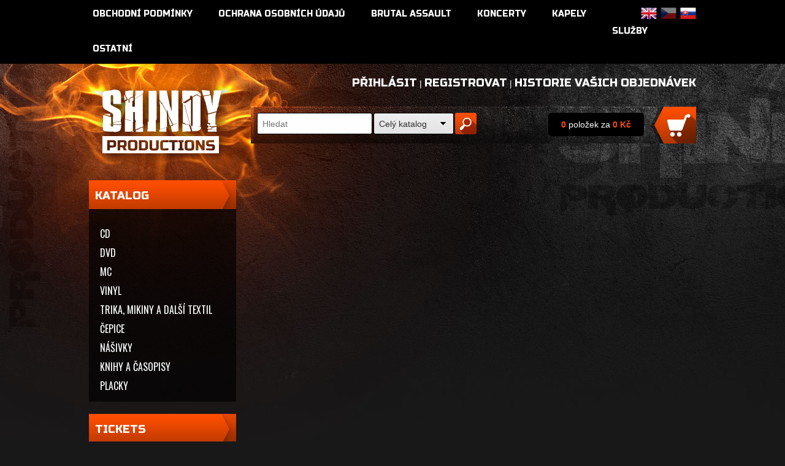

--- FILE ---
content_type: text/html;charset=UTF-8
request_url: http://www.shindy.cz/cs/aktuality/?id=337a2ea2-21d2-102e-bc30-0018f3eedf47
body_size: 28030
content:
<!DOCTYPE html><html lang="cs">
<head>
<meta charset="UTF-8" />
<title>SHINDY</title>
<meta name="description" content="" />
<meta name="keywords" content="" />
<meta name="robots" content="index, follow" />
<script type="text/javascript" src="http://www.shindy.cz/core/classes/_new/Core/functions.common.js"></script>
<script type="text/javascript" src="http://www.shindy.cz/core/classes/_new/Core/functions.system.js"></script>
<script type="text/javascript" src="http://www.shindy.cz/core/classes/_new/Core/functions.core.js"></script>
<script type="text/javascript" src="http://www.shindy.cz/core/classes/_new/AJAX/AJAX.class.js"></script>
<script type="text/javascript" src="http://www.shindy.cz/core/classes/_new/Browser/Browser.class.js"></script>
<script type="text/javascript" src="http://www.shindy.cz/core/classes/_new/Form/Form.class.js"></script>
<script type="text/javascript">
var PROJECTURL = "http://www.shindy.cz/";
var AJAXFILENAME = "ajax.php";
var DOMAIN = "www.shindy.cz";
var PROTOCOL = "http";
var sid = "b0ob8ofu30e0h4ebo5k617fdv2";
var mid = "";
var style = "default";
var cookieDomain = ".shindy.cz";
var language = "cs";
var ADMIN = false;
var tableName = "news";
var REQUESTID = '44c14914-48c5-4c69-a420-10cb85ab1ce1';
var PERSISTENTPARAMS = {"language":"cs"};
</script>
<!-- JS GLOBAL VARIABLES -->
<script type='text/javascript' src='/core/classes/_new/UUID/UUID.js'></script>
<script type='text/javascript' src='/core/classes/_new/Object/Object.class.js'></script>
<script type='text/javascript' src='/core/classes/_new/JSON/JSON.class.js'></script>
<script type='text/javascript' src='/core/classes/_new/Mouse/Mouse.class.js'></script>
<script type='text/javascript' src='/core/classes/_new/Keyboard/Keyboard.class.js'></script>
<script type='text/javascript' src='/core/classes/_new/SystemLog/SystemLog.class.js'></script>
<script type='text/javascript' src='/core/classes/_new/AutoSize/AutoSize.class.js'></script>
<link href='/core/classes/_new/AutoSize/AutoSize.css' rel='stylesheet' type='text/css' />
<script type='text/javascript' src='/core/classes/_new/DateTime/DateTime.class.js'></script>
<script type='text/javascript' src='/core/classes/_new/Print/Print.class.js'></script>
<script type='text/javascript' src='/core/classes/_new/Translator/Translators.class.js'></script>
<script type='text/javascript' src='/core/classes/_new/Translator/Translator.class.js'></script>
<script type='text/javascript'>getObject('Translators').getTranslator('cs').params={"id":"f216f123-39b9-4218-9efe-3824bc56db72","language":"cs","web":"true","admin":"true","alternativeTranslator":"","position":"1","letters":"a|á|b|c|č|d|ď|e|é|ě|f|g|h|ch|i|í|j|k|l|m|n|ň|o|ó|p|q|r|ř|s|š|t|ť|u|ú|ů|v|w|x|y|ý|z|ž","basicLetters":"a|b|c|d|e|f|g|h|i|j|k|l|m|n|o|p|q|r|s|t|u|v|w|x|y|z","shortDateFormat":"j.n.Y","longDateFormat":"j. F Y","shortTimeFormat":"H:i","longTimeFormat":"H:i:s","charset":["iso-8859-2","windows-1250"],"collation":"utf8_czech_ci","locale":["cs_CZ","cs_CZ.utf8","czech.utf8","czech_czech.utf8","Czech_Czech Republic.UTF8"],"module":"6a78cc88-b582-49cf-bd04-183fc41b901f","modified":"false","components":"true"}</script>
<script type='text/javascript' src='/core/classes/_new/Component/Component.class.js'></script>
<link href='/core/classes/_new/Component/Component.class.css' rel='stylesheet' type='text/css' />
<script type='text/javascript' src='/core/classes/_new/CheckBox/CheckBox.class.js'></script>
<link href='/core/classes/_new/CheckBox/CheckBox.class.css' rel='stylesheet' type='text/css' />
<script type='text/javascript' src='/core/classes/_new/Tree/Tree.class.js'></script>
<script type='text/javascript' src='/core/classes/_new/Tree/TreeItem.class.js'></script>
<link href='/core/classes/_new/Tree/Tree.class.css' rel='stylesheet' type='text/css' />
<script type='text/javascript' src='/core/classes/_new/LoadingAnimation/LoadingAnimation.class.js'></script>
<link href='/core/classes/_new/LoadingAnimation/LoadingAnimation.class.css' rel='stylesheet' type='text/css' />
<script type='text/javascript' src='/core/classes/_new/Menu/Menu.class.js'></script>
<script type='text/javascript' src='/core/classes/_new/Menu/MenuItem.class.js'></script>
<link href='/core/classes/_new/Menu/Menu.class.css' rel='stylesheet' type='text/css' />
<script type='text/javascript' src='/core/classes/_new/WebMenu/WebMenu.class.js'></script>
<script type='text/javascript' src='/core/classes/_new/WebMenu/WebMenuItem.class.js'></script>
<script type='text/javascript' src='/core/classes/_new/TextEdit/TextEdit.class.js'></script>
<link href='/core/classes/_new/TextEdit/TextEdit.class.css' rel='stylesheet' type='text/css' />
<script type='text/javascript' src='/core/classes/_new/Shop/ShopCartCount.class.js'></script>
<script type='text/javascript' src='/core/classes/_new/ButtonEdit/ButtonEdit.class.js'></script>
<link href='/core/classes/_new/ButtonEdit/ButtonEdit.class.css' rel='stylesheet' type='text/css' />
<script type='text/javascript' src='/core/classes/_new/AutoCalcEdit/AutoCalcEdit.class.js'></script>
<link href='/core/classes/_new/AutoCalcEdit/AutoCalcEdit.class.css' rel='stylesheet' type='text/css' />
<script type='text/javascript' src='/core/classes/_new/CurrencyEdit/CurrencyEdit.class.js'></script>
<link href='/core/classes/_new/CurrencyEdit/CurrencyEdit.class.css' rel='stylesheet' type='text/css' />
<script type='text/javascript' src='/core/classes/_new/Shop/ShopCartSum.class.js'></script>
<script type='text/javascript' src='/core/classes/_new/ComboBox/ComboBox.class.js'></script>
<link href='/core/classes/_new/ComboBox/ComboBox.class.css' rel='stylesheet' type='text/css' />
<script type='text/javascript' src='/core/classes/_new/LookupComboBox/LookupComboBox.class.js'></script>
<!-- AJAX include -->
<link rel="stylesheet" href="http://www.shindy.cz/global.css" type="text/css" /> 
<link rel="stylesheet" href="http://www.shindy.cz/components_default.css" type="text/css" /> 
<link rel="stylesheet" href="http://www.shindy.cz/default.css" type="text/css" /> 
<script type='text/javascript'>onHeadLoaded()</script>
</head>
<body class='_SearchEngine'>
<!-- DEBUG HtmlCache START e7f59e2b-a565-482f-b11f-540900f2d3e6 --><div class="header-top"><div class="center"><div class="languages-top">
			<a href="http://www.shindy.cz/en/"><img src='http://www.shindy.cz/img/_antialias_en_60ef5e86a6a627e622749d986760b531.png' alt='' title='' style='' class='' id='i0040c15e016d09d5cd57b768e1a2ab8a'  /></a><a href="http://www.shindy.cz/cs/"><img src='http://www.shindy.cz/img/_antialias_cs_b7f5e1d614057bc76515e7741c608402.png' alt='' title='' style='opacity:0.5' class='' id='ied49f34e9abfab83a3ab73b46c648e6d'  /></a><a href="http://www.shindy.cz/sk/"><img src='http://www.shindy.cz/img/_antialias_sk_643715fe031016593d77eea6525a9f7b.png' alt='' title='' style='' class='' id='i40a4210f9290c1b63adb790348b4cfb4'  /></a>
		</div><div class="menu-top">
			<!-- DEBUG HtmlCache START bc37cd35-6387-4ee6-be1a-c8d446a448a3 --><style type='text/css' scoped>
._Menu#i2b6a29ec95b7aafec215bc6ef7173580 {
;
}
._Menu#i2b6a29ec95b7aafec215bc6ef7173580 menu {
background:#000000;border:1px solid 222222;;
}
</style>
<style type='text/css' scoped>
._Menu#i2b6a29ec95b7aafec215bc6ef7173580 > li, ._Menu#i2b6a29ec95b7aafec215bc6ef7173580 > ._MenuTableRow > li {
padding:6px;float:left;
}
._Menu#i2b6a29ec95b7aafec215bc6ef7173580 > li > a, ._Menu#i2b6a29ec95b7aafec215bc6ef7173580 > ._MenuTableRow > li > a, ._Menu#i2b6a29ec95b7aafec215bc6ef7173580 > ._MenuTableRow > li > a {
display:block;;
}
._Menu#i2b6a29ec95b7aafec215bc6ef7173580 > li div.arrow, ._Menu#i2b6a29ec95b7aafec215bc6ef7173580 > ._MenuTableRow > li div.arrow {
float:right;
}
._Menu#i2b6a29ec95b7aafec215bc6ef7173580 > li:hover, ._Menu#i2b6a29ec95b7aafec215bc6ef7173580 > ._MenuTableRow > li:hover {
background:#FE4E00;
}
._Menu#i2b6a29ec95b7aafec215bc6ef7173580 > li:hover > a, ._Menu#i2b6a29ec95b7aafec215bc6ef7173580 > ._MenuTableRow > li:hover > a {
;
}
._Menu#i2b6a29ec95b7aafec215bc6ef7173580 > li:hover div.arrow, ._Menu#i2b6a29ec95b7aafec215bc6ef7173580 > ._MenuTableRow > li:hover div.arrow {
;
}
._Menu#i2b6a29ec95b7aafec215bc6ef7173580 > li.active, ._Menu#i2b6a29ec95b7aafec215bc6ef7173580 > ._MenuTableRow > li.active {
;
}
._Menu#i2b6a29ec95b7aafec215bc6ef7173580 > li.active > a, ._Menu#i2b6a29ec95b7aafec215bc6ef7173580 > ._MenuTableRow > li.active > a {
;
}
._Menu#i2b6a29ec95b7aafec215bc6ef7173580 > li.active div.arrow, ._Menu#i2b6a29ec95b7aafec215bc6ef7173580 > ._MenuTableRow > li.active div.arrow {
;
}
._Menu#i2b6a29ec95b7aafec215bc6ef7173580 menu li {
padding:6px;margin:4px;float:none;
}
._Menu#i2b6a29ec95b7aafec215bc6ef7173580 menu li > a {
display:block;;
}
._Menu#i2b6a29ec95b7aafec215bc6ef7173580 menu li div.arrow {
;
}
._Menu#i2b6a29ec95b7aafec215bc6ef7173580 menu li:hover {
background:#FE4E00;
}
._Menu#i2b6a29ec95b7aafec215bc6ef7173580 menu li:hover > a {
;
}
._Menu#i2b6a29ec95b7aafec215bc6ef7173580 menu li:hover div.arrow {
;
}
._Menu#i2b6a29ec95b7aafec215bc6ef7173580 menu li.active {
;
}
._Menu#i2b6a29ec95b7aafec215bc6ef7173580 menu li.active > a {
;
}
._Menu#i2b6a29ec95b7aafec215bc6ef7173580 menu li.active div.arrow {
;
}
</style>
<menu class="_Menu _Menu" id="i2b6a29ec95b7aafec215bc6ef7173580">
<li id='i2b6a29ec95b7aafec215bc6ef7173580_311509a0-0e45-102b-bd02-0018f3eedf47' _id='311509a0-0e45-102b-bd02-0018f3eedf47' style='float:left;' class=' '><!--{"onClick":"","enabled":"","visible":true}--><a class='' href="http://www.shindy.cz/cs/obchodni-podminky/" >Obchodní podmínky</a></li>
<li id='i2b6a29ec95b7aafec215bc6ef7173580_d0f0316e-2b07-4d2c-badd-1846f72fdd41' _id='d0f0316e-2b07-4d2c-badd-1846f72fdd41' style='float:left;' class=' '><!--{"onClick":"","enabled":"","visible":true}--><a class='' href="http://www.shindy.cz/cs/podminky-ochrany-osobnich-udaju/" >Ochrana osobních údajů</a></li>
<li id='i2b6a29ec95b7aafec215bc6ef7173580_bfbb2536-f3a6-102a-8617-a07568ab209d' _id='bfbb2536-f3a6-102a-8617-a07568ab209d' style='float:left;' class=' '><!--{"onClick":"","enabled":"","visible":true}--><a class='' href="http://www.brutalassault.cz" >Brutal Assault</a></li>
<li id='i2b6a29ec95b7aafec215bc6ef7173580_d6b698fe-f3a6-102a-8617-a07568ab209d' _id='d6b698fe-f3a6-102a-8617-a07568ab209d' style='float:left;' class=' '><!--{"onClick":"","enabled":"","visible":true}--><a class='' href="http://www.shindy.cz/cs/koncerty/" >Koncerty</a></li>
<li id='i2b6a29ec95b7aafec215bc6ef7173580_dc2b8012-f3a6-102a-8617-a07568ab209d' _id='dc2b8012-f3a6-102a-8617-a07568ab209d' style='float:left;' class=' '><!--{"onClick":"","enabled":"","visible":true}--><a class='' href="http://www.shindy.cz/cs/kapely-pod-vydavatelstvim-shindy-productions/" >Kapely</a></li>
<li id='i2b6a29ec95b7aafec215bc6ef7173580_b5021bcb-f3a6-102a-8617-a07568ab209d' _id='b5021bcb-f3a6-102a-8617-a07568ab209d' style='float:left;' class=' '><!--{"onClick":"","enabled":"","visible":true}--><a class='' href="http://www.shindy.cz/cs/sluzby/" >Služby</a></li>
<li id='i2b6a29ec95b7aafec215bc6ef7173580_d6b1d506-f60c-102a-8617-a07568ab209d' _id='d6b1d506-f60c-102a-8617-a07568ab209d' style='float:left;' class=' '><!--{"onClick":"","enabled":"","visible":true}--><a class='expandable'  ><div class='arrow'></div>Ostatní</a><menu style="display:none">
<li id='i2b6a29ec95b7aafec215bc6ef7173580_eb5c39f1-f3a6-102a-8617-a07568ab209d' _id='eb5c39f1-f3a6-102a-8617-a07568ab209d' style='' class=' '><!--{"onClick":"","enabled":"","visible":true}--><a class='' href="http://www.shindy.cz/cs/o-nas/" >O nás</a></li>
<li id='i2b6a29ec95b7aafec215bc6ef7173580_fc81fab6-f60c-102a-8617-a07568ab209d' _id='fc81fab6-f60c-102a-8617-a07568ab209d' style='' class=' '><!--{"onClick":"","enabled":"","visible":true}--><a class='' href="http://www.shindy.cz/cs/kontakt/" >Kontakt</a></li>
<li id='i2b6a29ec95b7aafec215bc6ef7173580_e174a19b-f3a6-102a-8617-a07568ab209d' _id='e174a19b-f3a6-102a-8617-a07568ab209d' style='' class=' '><!--{"onClick":"","enabled":"","visible":true}--><a class='' href="http://www.shindy.cz/cs/tituly/" >Tituly</a></li>
</menu>
</li>
</menu>
<script type='text/javascript'>
//<![CDATA[
var Menu = new TWebMenu({"itemStyle":"padding:6px;","itemOverStyle":"background:#FE4E00","submenuStyle":"","subitemStyle":"padding:6px;margin:4px;","subitemOverStyle":"background:#FE4E00","htmlCacheId":"menu-top","type":"horizontal","ignoredParams":[],"parseOrder":0,"__extracted":{"event_onParseHtml_5087670e_ef8f_11e1_b1d2_52540037481c":true,"onGetContent":true},"phpClassName":"TWebMenu","__params":{"itemStyle":"padding:6px;","itemOverStyle":"background:#FE4E00","submenuStyle":"background:#000000;border:1px solid 222222;","subitemStyle":"padding:6px;margin:4px;","subitemOverStyle":"background:#FE4E00","htmlCacheId":"menu-top","type":"horizontal","ignoredParams":[],"parseOrder":0,"__extracted":{"event_onParseHtml_5087670e_ef8f_11e1_b1d2_52540037481c":true},"phpClassName":"TWebMenu"},"id":"i2b6a29ec95b7aafec215bc6ef7173580","tag":"menu","class":"_Menu","style":"","container":"i2b6a29ec95b7aafec215bc6ef7173580","menuExpandPosition":"bottom","submenuExpandPosition":"right"}, 'i2b6a29ec95b7aafec215bc6ef7173580'); 

//]]>
</script><!-- DEBUG HtmlCache END bc37cd35-6387-4ee6-be1a-c8d446a448a3 -->
		</div>
	</div>
</div><div class="header"><div class="center">
		<a href="http://www.shindy.cz/cs/" class="logo"></a><div class="header-signup">
			<a href="http://www.shindy.cz/cs/shop-login/">Přihlásit</a> | <a href="http://www.shindy.cz/cs/registrovat/">Registrovat</a> | <a href="http://www.shindy.cz/cs/objednavky/">Historie Vašich objednávek</a>
		</div><div class="header-panel">
			<a href="http://www.shindy.cz/shop_order.php?language=cs" class="cart_link"><img src="/repository/layout/2014/cart_header.png"></a><div class="cart_sum">
	<input type='text' name="itemCountMerged" class="_TextEdit  _ComponentTagName " id="id59d3df565ccc7a28939b8d4433dfc25" value="0" /><script type='text/javascript'>
//<![CDATA[
var ShopCartCount = new TShopCartCount({"parseOrder":"poFinal","htmlCache":false,"ignoredParams":[],"__extracted":{"event_onParseHtml_5087670e_ef8f_11e1_b1d2_52540037481c":true,"onGetContent":true},"phpClassName":"TShopCartCount","__params":{"parseOrder":"poFinal","htmlCache":false,"ignoredParams":[],"__extracted":{"event_onParseHtml_5087670e_ef8f_11e1_b1d2_52540037481c":true},"phpClassName":"TShopCartCount"},"tagName":"span","name":"itemCountMerged","container":"id59d3df565ccc7a28939b8d4433dfc25","list":"","type":"text"}, 'id59d3df565ccc7a28939b8d4433dfc25'); 

//]]>
</script>&nbsp;položek za <span class="sum"><input type='text' size="15" name="sumVatPriceTotal" class="_TextEdit  _ComponentTagName " id="ic95f686f139be753d0b0d3611c05bdee" value="0" /><script type='text/javascript'>
//<![CDATA[
var ShopCartSum = new TShopCartSum({"currency":"CZK","country":"6c825938-5a1a-1029-99e1-a9f3c504c0ba","parseOrder":"poFinal","htmlCache":false,"ignoredParams":[],"__extracted":{"event_onParseHtml_5087670e_ef8f_11e1_b1d2_52540037481c":true,"onGetContent":true},"phpClassName":"TShopCartSum","postfix":"","prefix":"","size":15,"positivePrefix":"","positivePostfix":" Kč","negativePrefix":"-","negativePostfix":" Kč","digitGroupSymbol":" ","decimalSymbol":",","__params":{"currency":"CZK","country":"6c825938-5a1a-1029-99e1-a9f3c504c0ba","parseOrder":"poFinal","htmlCache":false,"ignoredParams":[],"__extracted":{"event_onParseHtml_5087670e_ef8f_11e1_b1d2_52540037481c":true},"phpClassName":"TShopCartSum","postfix":"","prefix":"","size":15,"positivePrefix":"","positivePostfix":" Kč","negativePrefix":"-","negativePostfix":" Kč","digitGroupSymbol":" ","decimalSymbol":","},"tagName":"span","name":"sumVatPriceTotal","fields":[],"autoChangeFields":[],"buttonVisible":false,"container":"ic95f686f139be753d0b0d3611c05bdee","list":"","type":"text"}, 'ic95f686f139be753d0b0d3611c05bdee'); 

//]]>
</script></span>
</div>
<form action="http://www.shindy.cz/shop_catalogue.php?language=cs"><input type='hidden' name='language' value='cs' />

	<input type='text' id="search" placeholder="Hledat" class="_TextEdit   " name="search" /><script type='text/javascript'>
//<![CDATA[
var TextEdit = new TTextEdit({"id":"search","placeholder":"Hledat","ignoredParams":[],"parseOrder":0,"__extracted":{"event_onParseHtml_5087670e_ef8f_11e1_b1d2_52540037481c":true,"onGetContent":true},"phpClassName":"TTextEdit","__params":{"id":"search","placeholder":"Hledat","ignoredParams":[],"parseOrder":0,"__extracted":{"event_onParseHtml_5087670e_ef8f_11e1_b1d2_52540037481c":true},"phpClassName":"TTextEdit"},"container":"search","list":"","type":"text"}, 'search'); 

//]]>
</script><select id="cmid" class="_ComboBox Text" name="cmid"><option value='' selected='selected' data-label='Celý katalog' data-text='Celý katalog' data=''  data-style=''>Celý katalog</option><option value='fcdde094-2abf-4a70-9688-be05f06b4b60'  data-label='CD' data-text='CD' data=''  data-style=''>CD</option><option value='cfa33973-f3a7-102a-8617-a07568ab209d'  data-label='DVD' data-text='DVD' data=''  data-style=''>DVD</option><option value='fb72ac77-f3b3-102a-8617-a07568ab209d'  data-label='MC' data-text='MC' data=''  data-style=''>MC</option><option value='0b63afb2-f3b4-102a-8617-a07568ab209d'  data-label='Vinyl' data-text='Vinyl' data=''  data-style=''>Vinyl</option><option value='106366ad-f3b4-102a-8617-a07568ab209d'  data-label='Trika, mikiny a další textil' data-text='Trika, mikiny a další textil' data=''  data-style=''>Trika, mikiny a další textil</option><option value='152376d6-f3b4-102a-8617-a07568ab209d'  data-label='Čepice' data-text='Čepice' data=''  data-style=''>Čepice</option><option value='1a62419e-f3b4-102a-8617-a07568ab209d'  data-label='Nášivky' data-text='Nášivky' data=''  data-style=''>Nášivky</option><option value='20526f97-f3b4-102a-8617-a07568ab209d'  data-label='Knihy a časopisy' data-text='Knihy a časopisy' data=''  data-style=''>Knihy a časopisy</option><option value='25919c2b-f3b4-102a-8617-a07568ab209d'  data-label='Placky' data-text='Placky' data=''  data-style=''>Placky</option></select><script type='text/javascript'>
//<![CDATA[
var LookupComboBox = new TLookupComboBox({"id":"cmid","nullText":"Celý katalog","nullLabel":"Celý katalog","filter":"tableName='shop_catalogue' AND childList='' AND displayType='dtDisplay' ","valueField":"id","textField":"name","unknown":false,"table":"menu","ignoredParams":[],"parseOrder":0,"__extracted":{"event_onParseHtml_5087670e_ef8f_11e1_b1d2_52540037481c":true,"onGetContent":true,"loadLookupParams":true},"phpClassName":"TLookupComboBox","__params":{"id":"cmid","nullText":"Celý katalog","nullLabel":"Celý katalog","filter":"tableName='shop_catalogue' AND childList='' AND displayType='dtDisplay' ","valueField":"id","textField":"name","unknown":false,"table":"menu","ignoredParams":[],"parseOrder":0,"__extracted":{"event_onParseHtml_5087670e_ef8f_11e1_b1d2_52540037481c":true},"phpClassName":"TLookupComboBox"},"ajaxLoad":false,"values":["","fcdde094-2abf-4a70-9688-be05f06b4b60","cfa33973-f3a7-102a-8617-a07568ab209d","fb72ac77-f3b3-102a-8617-a07568ab209d","0b63afb2-f3b4-102a-8617-a07568ab209d","106366ad-f3b4-102a-8617-a07568ab209d","152376d6-f3b4-102a-8617-a07568ab209d","1a62419e-f3b4-102a-8617-a07568ab209d","20526f97-f3b4-102a-8617-a07568ab209d","25919c2b-f3b4-102a-8617-a07568ab209d"],"texts":["Celý katalog","CD","DVD","MC","Vinyl","Trika, mikiny a další textil","Čepice","Nášivky","Knihy a časopisy","Placky"],"labels":["Celý katalog","CD","DVD","MC","Vinyl","Trika, mikiny a další textil","Čepice","Nášivky","Knihy a časopisy","Placky"],"data":["","","","","","","","","",""],"links":["","","","","","","","","",""],"groups":[],"itemClasses":["","","","","","","","","",""],"valueTemplate":"","textTemplate":"","labelTemplate":"","dataTemplate":"","linkTemplate":"","groupTemplate":"","itemClassTemplate":"","class":"Text","translate":true,"container":"cmid"}, 'cmid'); 

//]]>
</script><button type="submit"></button>
</form>
		</div>
	</div>
</div><div class="content"><div class="center"><div class="panel-left"><div class="panel"><div class="panel-header">
					 Katalog
				</div><div class="panel-content"><div class="menu-left">
						<!-- DEBUG HtmlCache START df5c4fba-a6d9-4486-a738-1e8b4254891e --><menu class="_Menu _Menu" id="i348327b80602d27dd4dbeef3f6eb8cc1">
<li id='i348327b80602d27dd4dbeef3f6eb8cc1_fcdde094-2abf-4a70-9688-be05f06b4b60' _id='fcdde094-2abf-4a70-9688-be05f06b4b60' style='' class=' '><!--{"onClick":"","enabled":"","visible":true}--><a class='' href="http://www.shindy.cz/cs/cd/" >CD</a></li>
<li id='i348327b80602d27dd4dbeef3f6eb8cc1_cfa33973-f3a7-102a-8617-a07568ab209d' _id='cfa33973-f3a7-102a-8617-a07568ab209d' style='' class=' '><!--{"onClick":"","enabled":"","visible":true}--><a class='' href="http://www.shindy.cz/cs/dvd/" >DVD</a></li>
<li id='i348327b80602d27dd4dbeef3f6eb8cc1_fb72ac77-f3b3-102a-8617-a07568ab209d' _id='fb72ac77-f3b3-102a-8617-a07568ab209d' style='' class=' '><!--{"onClick":"","enabled":"","visible":true}--><a class='' href="http://www.shindy.cz/cs/mc/" >MC</a></li>
<li id='i348327b80602d27dd4dbeef3f6eb8cc1_0b63afb2-f3b4-102a-8617-a07568ab209d' _id='0b63afb2-f3b4-102a-8617-a07568ab209d' style='' class=' '><!--{"onClick":"","enabled":"","visible":true}--><a class='' href="http://www.shindy.cz/cs/vinyl/" >Vinyl</a></li>
<li id='i348327b80602d27dd4dbeef3f6eb8cc1_106366ad-f3b4-102a-8617-a07568ab209d' _id='106366ad-f3b4-102a-8617-a07568ab209d' style='' class=' '><!--{"onClick":"","enabled":"","visible":true}--><a class='' href="http://www.shindy.cz/cs/trika-mikiny-a-dalsi-textil/" >Trika, mikiny a další textil</a></li>
<li id='i348327b80602d27dd4dbeef3f6eb8cc1_152376d6-f3b4-102a-8617-a07568ab209d' _id='152376d6-f3b4-102a-8617-a07568ab209d' style='' class=' '><!--{"onClick":"","enabled":"","visible":true}--><a class='' href="http://www.shindy.cz/cs/cepice/" >Čepice</a></li>
<li id='i348327b80602d27dd4dbeef3f6eb8cc1_1a62419e-f3b4-102a-8617-a07568ab209d' _id='1a62419e-f3b4-102a-8617-a07568ab209d' style='' class=' '><!--{"onClick":"","enabled":"","visible":true}--><a class='' href="http://www.shindy.cz/cs/nasivky/" >Nášivky</a></li>
<li id='i348327b80602d27dd4dbeef3f6eb8cc1_20526f97-f3b4-102a-8617-a07568ab209d' _id='20526f97-f3b4-102a-8617-a07568ab209d' style='' class=' '><!--{"onClick":"","enabled":"","visible":true}--><a class='' href="http://www.shindy.cz/cs/knihy-a-casopisy/" >Knihy a časopisy</a></li>
<li id='i348327b80602d27dd4dbeef3f6eb8cc1_25919c2b-f3b4-102a-8617-a07568ab209d' _id='25919c2b-f3b4-102a-8617-a07568ab209d' style='' class=' '><!--{"onClick":"","enabled":"","visible":true}--><a class='' href="http://www.shindy.cz/cs/placky-2/" >Placky</a></li>
</menu>
<script type='text/javascript'>
//<![CDATA[
var Menu = new TWebMenu({"tid":"katalog","htmlCacheId":"menu-left","type":"vertical","ignoredParams":[],"parseOrder":0,"__extracted":{"event_onParseHtml_5087670e_ef8f_11e1_b1d2_52540037481c":true,"onGetContent":true},"phpClassName":"TWebMenu","__params":{"tid":"katalog","htmlCacheId":"menu-left","type":"vertical","ignoredParams":[],"parseOrder":0,"__extracted":{"event_onParseHtml_5087670e_ef8f_11e1_b1d2_52540037481c":true},"phpClassName":"TWebMenu"},"id":"i348327b80602d27dd4dbeef3f6eb8cc1","tag":"menu","class":"_Menu","container":"i348327b80602d27dd4dbeef3f6eb8cc1","menuExpandPosition":"bottom","submenuExpandPosition":"right"}, 'i348327b80602d27dd4dbeef3f6eb8cc1'); 

//]]>
</script><!-- DEBUG HtmlCache END df5c4fba-a6d9-4486-a738-1e8b4254891e -->
					</div>
				</div>
			</div><div class="panel"><div class="panel-header">
					 TICKETS
				</div><div class="panel-content koncerty-left">
					<!-- DEBUG HtmlCache START a37d051d-397e-4133-adf3-d50e001d3685 --><!-- Content START 51b02b23-0be7-4c03-a824-949f7cbdad63 --><!-- Content END 51b02b23-0be7-4c03-a824-949f7cbdad63 --><!-- DEBUG HtmlCache END a37d051d-397e-4133-adf3-d50e001d3685 -->
				</div>
			</div><div class="panel"><div class="panel-header">
					 Aktuality
				</div><div class="panel-content news-left">
					<!-- DEBUG HtmlCache START e520b5a6-eccc-4d51-899d-8b89805f8991 --><!-- Content START fd46b946-5151-4aa6-b5dd-41503396ff77 --><a href="http://www.shindy.cz/cs/aktuality/neco-se-chysta/">
<h2>Něco se chystá...</h2>
<div>
<strong>20.1.2025</strong><br>
	 Hodně dlouho se nic nedělo a už to vypadalo, že vydavatelství uložíme k ledu... Ale letošní jaro přinese jeden titul, kterým uděláme radost nejen vám,ale i sami sobě. Více podrobností již brzy. 
</div>
</a><!-- Content END fd46b946-5151-4aa6-b5dd-41503396ff77 --><!-- DEBUG HtmlCache END e520b5a6-eccc-4d51-899d-8b89805f8991 -->
				</div>
			</div>
		</div><div class="panel-main">
			<!-- DEBUG HtmlCache START dc1f0867-8235-4ef1-be80-bb9d15a9aba4 --><!-- DEBUG HtmlCache START 8ec063c0-e01b-4300-b5fd-676ba779ae74 --><!-- Content START fb286dc4-48ac-4ca5-8726-7e50c972e35b --><!-- Content END fb286dc4-48ac-4ca5-8726-7e50c972e35b --><!-- DEBUG HtmlCache END 8ec063c0-e01b-4300-b5fd-676ba779ae74 --> <!-- DEBUG HtmlCache END dc1f0867-8235-4ef1-be80-bb9d15a9aba4 -->
		</div>
	</div>
</div><div class="footer"><div class="center"><div class="footer_left">
			<h2>Informace</h2><div>
				<ul>
					<!-- DEBUG HtmlCache START ac213356-8eff-49a8-8fe4-3e5f4544a2f4 --><!-- Content START 47ef2997-e9e5-4ed2-8ae8-0e2aeff98b1b -->	<li><a href="http://www.shindy.cz/cs/o-nas/">O nás</a></li>
	<li><a href="http://www.shindy.cz/cs/obchodni-podminky/">Obchodní podmínky</a></li>
	<li><a href="http://www.shindy.cz/cs/podminky-ochrany-osobnich-udaju/">Ochrana osobních údajů</a></li>
	<li><a href="http://www.brutalassault.cz">Brutal Assault</a></li>
	<li><a href="http://www.shindy.cz/cs/tituly/">Tituly</a></li>
	<li><a href="http://www.shindy.cz/cs/kapely-pod-vydavatelstvim-shindy-productions/">Kapely</a></li>
	<li><a href="http://www.shindy.cz/cs/sluzby/">Služby</a></li>
<!-- Content END 47ef2997-e9e5-4ed2-8ae8-0e2aeff98b1b --><!-- DEBUG HtmlCache END ac213356-8eff-49a8-8fe4-3e5f4544a2f4 -->
					<li><a href="http://www.shindy.cz/cs/objednavky/">Historie Vašich objednávek</a></li>
				</ul>
			</div>
		</div><div class="footer_center">
			<h2>Kontakty</h2><div><div class="address">
					<strong>Martin Brzobohatý</strong><br>
					 Sadová 17<br>
					 679 04 Adamov
				</div><div class="info"><div class="phone"><div class="top">
							 Zákaznická linka
						</div><div class="middle">
							 +420 777 666 169
						</div><div class="bottom">
							 Po-Pá 08:00-15:00
						</div>
					</div><div class="email">
						<a href="mailto:info@shindy.cz">info@shindy.cz</a>
					</div>
				</div>
			</div>
		</div><div class="footer_right"><div class="payment_methods">
				<h2>Způsoby platby</h2><div>
					<img src="/repository/layout/2014/paypal-cards.png"><br>
					<img src="/repository/layout/2014/logo-payu.png" style="width:100px;height:40px">&nbsp; &nbsp; &nbsp; &nbsp;
				</div>
			</div><div class="copyright">
				 ©2004-2026 <a target="_blank" href="http://www.e-vision.cz/">E-VISION International, s.r.o</a><br>
				 Powered by: <a title="Visual PHP (RAD Development Environment for PHP)" target="_blank" href="http://www.visual-php.com/">Visual PHP™ 2</a>, webhosting by: <a target="_blank" href="http://www.rewolt.cz/">REWOLT</a>
			</div>
		</div><div class="clear">
		</div>
	</div>
</div><!-- DEBUG HtmlCache END e7f59e2b-a565-482f-b11f-540900f2d3e6 --><script type='text/javascript'>
//<![CDATA[
window.ga=window.ga||function(){(ga.q=ga.q||[]).push(arguments)};ga.l=+new Date;
ga('create', 'UA-101913958-2', 'auto');
ga('send', 'pageview'); 

//]]>
</script>
<script async src='https://www.google-analytics.com/analytics.js'></script>
<!-- time:0.87s --><!-- memory:16MB --></body>
</html>


--- FILE ---
content_type: text/css
request_url: http://www.shindy.cz/core/classes/_new/AutoSize/AutoSize.css
body_size: 425
content:
._AutoSizeDebugOutline {
    outline: 2px dotted #FF0000 !important;
    background: #FFAAAA !important;
}

/*
form {
    outline: 1px solid #00FF00 !important;
    margin: 0px !important; 
    padding: 0px !important; 
}
*/
/*.autosize {
    width: 100%;
    height: 100%;
}

.autowidth {
    width: 100%;
}

.autoheight {
    height: 100%;
}

.autofill {
    width: 100%;
    height: 100%;
}
*/

--- FILE ---
content_type: text/css
request_url: http://www.shindy.cz/core/classes/_new/CheckBox/CheckBox.class.css
body_size: 1492
content:
._CheckBox {
    box-sizing: border-box;
    -webkit-box-sizing: border-box;
    -moz-box-sizing: border-box;
    -o-box-sizing: border-box;
    box-sizing: border-box;
    *behavior: url(/core/classes/_new/CrossBrowser/box-sizing.htc); 
    
    width: 16px;
    height: 16px;
    border: 1px solid #707070;
    background-color: #FFFFFF;
    vertical-align: middle;
    
    font-size: 0px;
    cursor: pointer;
}

._CheckBox + .button {
    display: inline-block;
    
    box-sizing: border-box;
    -webkit-box-sizing: border-box;
    -moz-box-sizing: border-box;
    -o-box-sizing: border-box;
    box-sizing: border-box;
    *behavior: url(/core/classes/_new/CrossBrowser/box-sizing.htc); 

    border: 0px;
    background: #2656A0;

    margin: 0px;
    padding: 0px;
    text-align: center;
    vertical-align: middle;
    
    font-size: 0px;
    width: 10px;
    height: 10px;
    margin-left: -14px;
    cursor: pointer;
    margin-right: 10px;
}

/*
._CheckBox + .button + label {
    display: inline-block;  /* to enable set width */
/*
    vertical-align: middle;
    margin-left: 6px;
}
*/

._CheckBox + .checked {
    /* do not use opacity 1 - disabled BG on IE8 */
}

._CheckBox + .unchecked {
    background: transparent !important;
    
    display: inline-block;
}

._CheckBox.disabled {
    opacity: 0.5;
}

._CheckBoxLabel {
    display: inline-block;
    vertical-align: middle;
    margin-right: 4px;
}
._CheckBox + .button + label img {
    vertical-align: middle;
}

--- FILE ---
content_type: text/css
request_url: http://www.shindy.cz/components_default.css
body_size: 34905
content:

 
._Grid {
 
	border-radius: 0px !important;
}
	
._Grid th {
	padding: 6px 8px 6px 8px;
	border-right: 1px solid #C5C5C5;
	border-bottom: 1px solid #C5C5C5;
	white-space: nowrap;
	background: -webkit-linear-gradient(top, #EFEFEF, #E3E3E3);
	background: -moz-linear-gradient(top, #EFEFEF, #E3E3E3);
	background: -o-linear-gradient(top, #EFEFEF, #E3E3E3);
	background: -ms-linear-gradient(top, #EFEFEF, #E3E3E3);
	background: -webkit-linear-gradient(top, #EFEFEF, #E3E3E3);
	background: -moz-linear-gradient(top, #EFEFEF, #E3E3E3);
	background: -o-linear-gradient(top, #EFEFEF, #E3E3E3);
	background: -ms-linear-gradient(top, #EFEFEF, #E3E3E3);
	background: linear-gradient(top, #EFEFEF, #E3E3E3);;
;
	font-weight: 700;
}
._Grid th * {
	vertical-align: middle;
}
._Grid th span {
	margin-right: 20px;
}
._Grid td {
	padding: 6px 8px 6px 8px;
	border: 1px solid #C5C5C5;
}
._Grid tr:hover td, ._TreeGrid tr:hover td {
    background: #EFEFFC !important;
}
	
._Grid table tr.selected td, ._TreeGrid table tr.selected td {
    background: #AAAAFC !important;
}
	
._TreeGrid .TreeGridTreeCell {
	background: #EFEFEF; 
}
._Grid th a {
	border: 1px solid transparent;
	border-radius: 3px;
	display: inline-block;
	padding: 1px;
}
._Grid th a:hover {
	border: 1px solid #A99F9A;
	background: -webkit-linear-gradient(top, #CEC8C6, #AFA6A1);
	background: -moz-linear-gradient(top, #CEC8C6, #AFA6A1);
	background: -o-linear-gradient(top, #CEC8C6, #AFA6A1);
	background: -ms-linear-gradient(top, #CEC8C6, #AFA6A1);
	background: -webkit-linear-gradient(top, #CEC8C6, #AFA6A1);
	background: -moz-linear-gradient(top, #CEC8C6, #AFA6A1);
	background: -o-linear-gradient(top, #CEC8C6, #AFA6A1);
	background: -ms-linear-gradient(top, #CEC8C6, #AFA6A1);
	background: linear-gradient(top, #CEC8C6, #AFA6A1);;
;
	border-radius: 3px;
}
._Grid th a.ActiveButton {
	border: 1px solid #F0713A;
	background: -webkit-linear-gradient(top, #F59F79, #EE6225);
	background: -moz-linear-gradient(top, #F59F79, #EE6225);
	background: -o-linear-gradient(top, #F59F79, #EE6225);
	background: -ms-linear-gradient(top, #F59F79, #EE6225);
	background: -webkit-linear-gradient(top, #F59F79, #EE6225);
	background: -moz-linear-gradient(top, #F59F79, #EE6225);
	background: -o-linear-gradient(top, #F59F79, #EE6225);
	background: -ms-linear-gradient(top, #F59F79, #EE6225);
	background: linear-gradient(top, #F59F79, #EE6225);;
;
	border-radius: 3px;
}
._Tree {
    border: 1px solid #C5C5C5;  
    background: -webkit-linear-gradient(top,  #FEFEFE,  #FFFFFF);
    background: -moz-linear-gradient(top,  #FEFEFE,  #FFFFFF);
    background: -o-linear-gradient(top,  #FEFEFE,  #FFFFFF);
    background: -ms-linear-gradient(top,  #FEFEFE,  #FFFFFF);
    background: -webkit-linear-gradient(top,  #FEFEFE,  #FFFFFF);
    background: -moz-linear-gradient(top,  #FEFEFE,  #FFFFFF);
    background: -o-linear-gradient(top,  #FEFEFE,  #FFFFFF);
    background: -ms-linear-gradient(top,  #FEFEFE,  #FFFFFF);
    background: linear-gradient(top,  #FEFEFE,  #FFFFFF);;
;
  
}
menu._ContextMenu, menu._ContextMenu menu {
	
	border: 1px solid #C5C5C5;
	background: #FFFFFF;
}
menu._ContextMenu menu {
	
	max-height: 600px;
	-moz-overflow-y: auto;
	-webkit-overflow-y: auto;
	-ms-overflow-y: auto;
	-moz-overflow-y: auto;
	-webkit-overflow-y: auto;
	-ms-overflow-y: auto;
	overflow-y: auto;
}
menu._ContextMenu li.separator div {
	border-bottom: 1px solid #C5C5C5;
}
menu._ContextMenu li.expandable > a {
    background-image: url(img/_antialias_arrow03b_865df1bcaedb929ca5072b9cbd07eba4.png);
    background-repeat: no-repeat;
    background-position: right center; 
}
 
menu._ContextMenu li.expandable:hover > a, menu._ContextMenu li.active > a {
	background-image: url(img/_antialias_arrow03w_3c5ffc1555edb7344c9854f3a644e0b8.png);    	
	background-repeat: no-repeat;
    background-position: right center; 
}
menu._ContextMenu li {
    margin: 2px;
    background: #FFFFFF;
    color: #000000;
	border: 1px solid transparent;
}
menu._ContextMenu li a {
    padding: 4px 10px;
	text-decoration: none;
	white-space: nowrap;
}
menu._ContextMenu li:hover, menu._ContextMenu li.hover {
	border: 1px solid #A99F9A;
	border-radius: 2px;
	color: #FFFFFF;
	background: -webkit-linear-gradient(top, #CEC8C6, #AFA6A1);
	background: -moz-linear-gradient(top, #CEC8C6, #AFA6A1);
	background: -o-linear-gradient(top, #CEC8C6, #AFA6A1);
	background: -ms-linear-gradient(top, #CEC8C6, #AFA6A1);
	background: -webkit-linear-gradient(top, #CEC8C6, #AFA6A1);
	background: -moz-linear-gradient(top, #CEC8C6, #AFA6A1);
	background: -o-linear-gradient(top, #CEC8C6, #AFA6A1);
	background: -ms-linear-gradient(top, #CEC8C6, #AFA6A1);
	background: linear-gradient(top, #CEC8C6, #AFA6A1);;
;
}
menu._ContextMenu li.active {
	border: 1px solid #F0713A;
	border-radius: 2px;
	color: #FFFFFF;
	background: -webkit-linear-gradient(top, #F59F79, #EE6225);
	background: -moz-linear-gradient(top, #F59F79, #EE6225);
	background: -o-linear-gradient(top, #F59F79, #EE6225);
	background: -ms-linear-gradient(top, #F59F79, #EE6225);
	background: -webkit-linear-gradient(top, #F59F79, #EE6225);
	background: -moz-linear-gradient(top, #F59F79, #EE6225);
	background: -o-linear-gradient(top, #F59F79, #EE6225);
	background: -ms-linear-gradient(top, #F59F79, #EE6225);
	background: linear-gradient(top, #F59F79, #EE6225);;
;
}
menu._ContextMenu li:hover > a {
	background: -webkit-linear-gradient(top, #CEC8C6, #AFA6A1);
	background: -moz-linear-gradient(top, #CEC8C6, #AFA6A1);
	background: -o-linear-gradient(top, #CEC8C6, #AFA6A1);
	background: -ms-linear-gradient(top, #CEC8C6, #AFA6A1);
	background: -webkit-linear-gradient(top, #CEC8C6, #AFA6A1);
	background: -moz-linear-gradient(top, #CEC8C6, #AFA6A1);
	background: -o-linear-gradient(top, #CEC8C6, #AFA6A1);
	background: -ms-linear-gradient(top, #CEC8C6, #AFA6A1);
	background: linear-gradient(top, #CEC8C6, #AFA6A1);;
;
	color: #FFFFFF;
}
menu._ToolBar, menu._ToolBar menu {
 
	border: 1px solid #C5C5C5;
	background: #FFFFFF;
}
menu._ToolBar li.separator div {
	border-bottom: 1px solid #C5C5C5;
}
menu._ToolBar.expandable {
    background-image: url(img/_antialias_arrow03b_865df1bcaedb929ca5072b9cbd07eba4.png);
    background-repeat: no-repeat;
    background-position: right center; 
}
 
menu._ToolBar.expandable:hover, menu._ToolBar.active {
    
	background-image: url(img/_antialias_arrow03w_3c5ffc1555edb7344c9854f3a644e0b8.png);
    background-repeat: no-repeat;
    background-position: right center; 
}
menu._ToolBar li {
    padding: 4px;
}
menu._ToolBar li a {
    background: #FFFFFF;
    color: #000000;
	border: 1px solid transparent;
	padding: 2px;
}
menu._ToolBar li:hover > a, menu._ToolBar li.hover > a {
	border: 1px solid #A99F9A;
	border-radius: 2px;
	color: #FFFFFF;
	background: -webkit-linear-gradient(top, #CEC8C6, #AFA6A1);
	background: -moz-linear-gradient(top, #CEC8C6, #AFA6A1);
	background: -o-linear-gradient(top, #CEC8C6, #AFA6A1);
	background: -ms-linear-gradient(top, #CEC8C6, #AFA6A1);
	background: -webkit-linear-gradient(top, #CEC8C6, #AFA6A1);
	background: -moz-linear-gradient(top, #CEC8C6, #AFA6A1);
	background: -o-linear-gradient(top, #CEC8C6, #AFA6A1);
	background: -ms-linear-gradient(top, #CEC8C6, #AFA6A1);
	background: linear-gradient(top, #CEC8C6, #AFA6A1);;
;
}
menu._ToolBar li.active > a {
	border: 1px solid #F0713A;
	border-radius: 2px;
	color: #FFFFFF;
	background: -webkit-linear-gradient(top, #F59F79, #EE6225);
	background: -moz-linear-gradient(top, #F59F79, #EE6225);
	background: -o-linear-gradient(top, #F59F79, #EE6225);
	background: -ms-linear-gradient(top, #F59F79, #EE6225);
	background: -webkit-linear-gradient(top, #F59F79, #EE6225);
	background: -moz-linear-gradient(top, #F59F79, #EE6225);
	background: -o-linear-gradient(top, #F59F79, #EE6225);
	background: -ms-linear-gradient(top, #F59F79, #EE6225);
	background: linear-gradient(top, #F59F79, #EE6225);;
;
}
._Component {
  
    background: -webkit-linear-gradient(top,  #FEFEFE,  #FFFFFF);
    background: -moz-linear-gradient(top,  #FEFEFE,  #FFFFFF);
    background: -o-linear-gradient(top,  #FEFEFE,  #FFFFFF);
    background: -ms-linear-gradient(top,  #FEFEFE,  #FFFFFF);
    background: -webkit-linear-gradient(top,  #FEFEFE,  #FFFFFF);
    background: -moz-linear-gradient(top,  #FEFEFE,  #FFFFFF);
    background: -o-linear-gradient(top,  #FEFEFE,  #FFFFFF);
    background: -ms-linear-gradient(top,  #FEFEFE,  #FFFFFF);
    background: linear-gradient(top,  #FEFEFE,  #FFFFFF);;
;
  
    border-radius: 3px;  
    border: 1px solid #C5C5C5;  
}
  
._Component:hover {
  
    border: 1px solid #A99F9A;  
}
 
._Component:focus {
  
    -moz-box-shadow: 0px 0px 5px #007eff;
    -webkit-box-shadow: 0px 0px 5px #007eff;
    -ms-box-shadow: 0px 0px 5px #007eff;
    -moz-box-shadow: 0px 0px 5px #007eff;
    -webkit-box-shadow: 0px 0px 5px #007eff;
    -ms-box-shadow: 0px 0px 5px #007eff;
    box-shadow: 0px 0px 5px #007eff;
  
}
input[type="text"] {
	
	border: 1px solid #C5C5C5;
}
	
input[type="text"]:-webkit-autofill {
		
	border: 1px solid #C5C5C5 !important;
}
 
._TextEdit, input[type="text"], input[type="password"], ._TextArea, textarea {
  				
	padding: 3px;  
    background: -webkit-linear-gradient(top,  #FEFEFE,  #FFFFFF);
    background: -moz-linear-gradient(top,  #FEFEFE,  #FFFFFF);
    background: -o-linear-gradient(top,  #FEFEFE,  #FFFFFF);
    background: -ms-linear-gradient(top,  #FEFEFE,  #FFFFFF);
    background: -webkit-linear-gradient(top,  #FEFEFE,  #FFFFFF);
    background: -moz-linear-gradient(top,  #FEFEFE,  #FFFFFF);
    background: -o-linear-gradient(top,  #FEFEFE,  #FFFFFF);
    background: -ms-linear-gradient(top,  #FEFEFE,  #FFFFFF);
    background: linear-gradient(top,  #FEFEFE,  #FFFFFF);;
;
  
    border-radius: 3px;  
    border: 1px solid #C5C5C5;  
}
  
input[type="text"]:-webkit-autofill, input[type="password"]:-webkit-autofill {
  		
    background: -webkit-linear-gradient(top,  #FEFEFE,  #FFFFFF) !important;
    background: -moz-linear-gradient(top,  #FEFEFE,  #FFFFFF) !important;
    background: -o-linear-gradient(top,  #FEFEFE,  #FFFFFF) !important;
    background: -ms-linear-gradient(top,  #FEFEFE,  #FFFFFF) !important;
    background: -webkit-linear-gradient(top,  #FEFEFE,  #FFFFFF) !important;
    background: -moz-linear-gradient(top,  #FEFEFE,  #FFFFFF) !important;
    background: -o-linear-gradient(top,  #FEFEFE,  #FFFFFF) !important;
    background: -ms-linear-gradient(top,  #FEFEFE,  #FFFFFF) !important;
    background: linear-gradient(top,  #FEFEFE,  #FFFFFF) !important;;
;
  
    border: 1px solid #C5C5C5 !important;  
    border-radius: 3px;  
}
  
._TextEdit:hover, input[type="text"]:hover, input[type="password"]:hover {
      
	border: 1px solid #A99F9A;  
}
 
._TextEdit:focus, input[type="text"]:focus, input[type="password"]:focus {
      
	-moz-box-shadow: 0px 0px 5px #007eff;
	-webkit-box-shadow: 0px 0px 5px #007eff;
	-ms-box-shadow: 0px 0px 5px #007eff;
	-moz-box-shadow: 0px 0px 5px #007eff;
	-webkit-box-shadow: 0px 0px 5px #007eff;
	-ms-box-shadow: 0px 0px 5px #007eff;
	box-shadow: 0px 0px 5px #007eff;
  
}
 
._ComboBox {
    border: 1px solid #C5C5C5;
    border-radius: 3px;  
	background: -webkit-linear-gradient(top, #EFEFEF, #E3E3E3);
	background: -moz-linear-gradient(top, #EFEFEF, #E3E3E3);
	background: -o-linear-gradient(top, #EFEFEF, #E3E3E3);
	background: -ms-linear-gradient(top, #EFEFEF, #E3E3E3);
	background: -webkit-linear-gradient(top, #EFEFEF, #E3E3E3);
	background: -moz-linear-gradient(top, #EFEFEF, #E3E3E3);
	background: -o-linear-gradient(top, #EFEFEF, #E3E3E3);
	background: -ms-linear-gradient(top, #EFEFEF, #E3E3E3);
	background: linear-gradient(top, #EFEFEF, #E3E3E3);;
;
    color: #2E2E2E;
    padding: 4px;
    
}
._ComboBox + .button {
    border: 1px solid transparent !important;
    background: none !important;
    background-image: none !important;
    -moz-filter: none !important;
    -webkit-filter: none !important;
    -ms-filter: none !important;
    -moz-filter: none !important;
    -webkit-filter: none !important;
    -ms-filter: none !important;
    filter: none !important;
}
	
._ComboBox + .button + ul {
    border: 1px solid #C5C5C5;
    background: -webkit-linear-gradient(top, #E3E3E3, #EFEFEF);
    background: -moz-linear-gradient(top, #E3E3E3, #EFEFEF);
    background: -o-linear-gradient(top, #E3E3E3, #EFEFEF);
    background: -ms-linear-gradient(top, #E3E3E3, #EFEFEF);
    background: -webkit-linear-gradient(top, #E3E3E3, #EFEFEF);
    background: -moz-linear-gradient(top, #E3E3E3, #EFEFEF);
    background: -o-linear-gradient(top, #E3E3E3, #EFEFEF);
    background: -ms-linear-gradient(top, #E3E3E3, #EFEFEF);
    background: linear-gradient(top, #E3E3E3, #EFEFEF);;
;
    border-radius: 3px;  
	max-width: 400px;
}
._ComboBox + .button + ul li {
    padding: 2px;
}
._ComboBox + .button + ul li a {
	border: 1px solid transparent;
}
._ComboBox + .button + ul li a:hover, ._ComboBox + .button + ul li a.hover {
    
	border: 1px solid #A99F9A;
	border-radius: 2px;
	color: #FFFFFF;
	background: -webkit-linear-gradient(top, #CEC8C6, #AFA6A1);
	background: -moz-linear-gradient(top, #CEC8C6, #AFA6A1);
	background: -o-linear-gradient(top, #CEC8C6, #AFA6A1);
	background: -ms-linear-gradient(top, #CEC8C6, #AFA6A1);
	background: -webkit-linear-gradient(top, #CEC8C6, #AFA6A1);
	background: -moz-linear-gradient(top, #CEC8C6, #AFA6A1);
	background: -o-linear-gradient(top, #CEC8C6, #AFA6A1);
	background: -ms-linear-gradient(top, #CEC8C6, #AFA6A1);
	background: linear-gradient(top, #CEC8C6, #AFA6A1);;
;
}
._ComboBox + .button + ul li.selected a {
	border: 1px solid #F0713A;
	border-radius: 2px;
	color: #FFFFFF;
	background: -webkit-linear-gradient(top, #F59F79, #EE6225);
	background: -moz-linear-gradient(top, #F59F79, #EE6225);
	background: -o-linear-gradient(top, #F59F79, #EE6225);
	background: -ms-linear-gradient(top, #F59F79, #EE6225);
	background: -webkit-linear-gradient(top, #F59F79, #EE6225);
	background: -moz-linear-gradient(top, #F59F79, #EE6225);
	background: -o-linear-gradient(top, #F59F79, #EE6225);
	background: -ms-linear-gradient(top, #F59F79, #EE6225);
	background: linear-gradient(top, #F59F79, #EE6225);;
;
}
._ComboBox:hover {
    border: 1px solid #A99F9A;
	background: -webkit-linear-gradient(top, #CEC8C6, #AFA6A1);
	background: -moz-linear-gradient(top, #CEC8C6, #AFA6A1);
	background: -o-linear-gradient(top, #CEC8C6, #AFA6A1);
	background: -ms-linear-gradient(top, #CEC8C6, #AFA6A1);
	background: -webkit-linear-gradient(top, #CEC8C6, #AFA6A1);
	background: -moz-linear-gradient(top, #CEC8C6, #AFA6A1);
	background: -o-linear-gradient(top, #CEC8C6, #AFA6A1);
	background: -ms-linear-gradient(top, #CEC8C6, #AFA6A1);
	background: linear-gradient(top, #CEC8C6, #AFA6A1);;
;
}
._ListBox {
    border: 1px solid #C5C5C5;
    background: #FFFFFF; 
    border-radius: 3px;  
}
._ListBox li {
    padding: 2px;
}
._ListBox li a {
	border: 1px solid transparent;
}
._ListBox li a:hover, ._ListBox li a.hover {
    
	border: 1px solid #A99F9A;
	border-radius: 2px;
	color: #FFFFFF;
	background: -webkit-linear-gradient(top, #CEC8C6, #AFA6A1);
	background: -moz-linear-gradient(top, #CEC8C6, #AFA6A1);
	background: -o-linear-gradient(top, #CEC8C6, #AFA6A1);
	background: -ms-linear-gradient(top, #CEC8C6, #AFA6A1);
	background: -webkit-linear-gradient(top, #CEC8C6, #AFA6A1);
	background: -moz-linear-gradient(top, #CEC8C6, #AFA6A1);
	background: -o-linear-gradient(top, #CEC8C6, #AFA6A1);
	background: -ms-linear-gradient(top, #CEC8C6, #AFA6A1);
	background: linear-gradient(top, #CEC8C6, #AFA6A1);;
;
}
._ListBox li.selected a {
	border: 1px solid #F0713A;
	border-radius: 2px;
	color: #FFFFFF;
	background: -webkit-linear-gradient(top, #F59F79, #EE6225);
	background: -moz-linear-gradient(top, #F59F79, #EE6225);
	background: -o-linear-gradient(top, #F59F79, #EE6225);
	background: -ms-linear-gradient(top, #F59F79, #EE6225);
	background: -webkit-linear-gradient(top, #F59F79, #EE6225);
	background: -moz-linear-gradient(top, #F59F79, #EE6225);
	background: -o-linear-gradient(top, #F59F79, #EE6225);
	background: -ms-linear-gradient(top, #F59F79, #EE6225);
	background: linear-gradient(top, #F59F79, #EE6225);;
;
}
._ListBox:hover {
    border: 1px solid #A99F9A;
    background: #FFFFFF;
}
._Dialog {
	padding: 0px;
}
._Dialog ._DialogTitleContainer {
	background: -webkit-linear-gradient(top, #F59F79, #EE6225);
	background: -moz-linear-gradient(top, #F59F79, #EE6225);
	background: -o-linear-gradient(top, #F59F79, #EE6225);
	background: -ms-linear-gradient(top, #F59F79, #EE6225);
	background: -webkit-linear-gradient(top, #F59F79, #EE6225);
	background: -moz-linear-gradient(top, #F59F79, #EE6225);
	background: -o-linear-gradient(top, #F59F79, #EE6225);
	background: -ms-linear-gradient(top, #F59F79, #EE6225);
	background: linear-gradient(top, #F59F79, #EE6225);;
;
	padding: 6px;	
	color: #FFFFFF;	
}
._Dialog ._DialogContentContainer {
	padding: 4px;
}
	
._Button {
	
	border: 1px solid #C5C5C5;
	border-radius: 4px;
	
	background: -webkit-linear-gradient(top, #EFEFEF, #E3E3E3);
	background: -moz-linear-gradient(top, #EFEFEF, #E3E3E3);
	background: -o-linear-gradient(top, #EFEFEF, #E3E3E3);
	background: -ms-linear-gradient(top, #EFEFEF, #E3E3E3);
	background: -webkit-linear-gradient(top, #EFEFEF, #E3E3E3);
	background: -moz-linear-gradient(top, #EFEFEF, #E3E3E3);
	background: -o-linear-gradient(top, #EFEFEF, #E3E3E3);
	background: -ms-linear-gradient(top, #EFEFEF, #E3E3E3);
	background: linear-gradient(top, #EFEFEF, #E3E3E3);;
;
	font-weight: 700;	
	
	vertical-align: middle;
	padding: 6px 10px;
}
._Button:hover {
	border: 1px solid #A99F9A;
	background: -webkit-linear-gradient(top, #CEC8C6, #AFA6A1);
	background: -moz-linear-gradient(top, #CEC8C6, #AFA6A1);
	background: -o-linear-gradient(top, #CEC8C6, #AFA6A1);
	background: -ms-linear-gradient(top, #CEC8C6, #AFA6A1);
	background: -webkit-linear-gradient(top, #CEC8C6, #AFA6A1);
	background: -moz-linear-gradient(top, #CEC8C6, #AFA6A1);
	background: -o-linear-gradient(top, #CEC8C6, #AFA6A1);
	background: -ms-linear-gradient(top, #CEC8C6, #AFA6A1);
	background: linear-gradient(top, #CEC8C6, #AFA6A1);;
;
}
	  
._DockPanel {
    background: -webkit-linear-gradient(top,  #FEFEFE,  #FFFFFF);
    background: -moz-linear-gradient(top,  #FEFEFE,  #FFFFFF);
    background: -o-linear-gradient(top,  #FEFEFE,  #FFFFFF);
    background: -ms-linear-gradient(top,  #FEFEFE,  #FFFFFF);
    background: -webkit-linear-gradient(top,  #FEFEFE,  #FFFFFF);
    background: -moz-linear-gradient(top,  #FEFEFE,  #FFFFFF);
    background: -o-linear-gradient(top,  #FEFEFE,  #FFFFFF);
    background: -ms-linear-gradient(top,  #FEFEFE,  #FFFFFF);
    background: linear-gradient(top,  #FEFEFE,  #FFFFFF);;
;
  
    border: 1px solid #C5C5C5;
}
._DockPanel .DockPanelTitle {
	background: -webkit-linear-gradient(top, #AFA6A1, #CEC8C6);
	background: -moz-linear-gradient(top, #AFA6A1, #CEC8C6);
	background: -o-linear-gradient(top, #AFA6A1, #CEC8C6);
	background: -ms-linear-gradient(top, #AFA6A1, #CEC8C6);
	background: -webkit-linear-gradient(top, #AFA6A1, #CEC8C6);
	background: -moz-linear-gradient(top, #AFA6A1, #CEC8C6);
	background: -o-linear-gradient(top, #AFA6A1, #CEC8C6);
	background: -ms-linear-gradient(top, #AFA6A1, #CEC8C6);
	background: linear-gradient(top, #AFA6A1, #CEC8C6);;
;
	border-bottom: 1px solid #A99F9A;
	color: #2E2E2E;	
    padding: 4px;
    font-size: 14px;
    
}
._DockPanel .DockPanelContent {
	background: -webkit-linear-gradient(top, #EFEFEF, #E3E3E3);
	background: -moz-linear-gradient(top, #EFEFEF, #E3E3E3);
	background: -o-linear-gradient(top, #EFEFEF, #E3E3E3);
	background: -ms-linear-gradient(top, #EFEFEF, #E3E3E3);
	background: -webkit-linear-gradient(top, #EFEFEF, #E3E3E3);
	background: -moz-linear-gradient(top, #EFEFEF, #E3E3E3);
	background: -o-linear-gradient(top, #EFEFEF, #E3E3E3);
	background: -ms-linear-gradient(top, #EFEFEF, #E3E3E3);
	background: linear-gradient(top, #EFEFEF, #E3E3E3);;
;
}
._ButtonEdit + .button {
	border: 1px solid #C5C5C5;
	border-radius: 4px;
	background: -webkit-linear-gradient(top, #EFEFEF, #E3E3E3);
	background: -moz-linear-gradient(top, #EFEFEF, #E3E3E3);
	background: -o-linear-gradient(top, #EFEFEF, #E3E3E3);
	background: -ms-linear-gradient(top, #EFEFEF, #E3E3E3);
	background: -webkit-linear-gradient(top, #EFEFEF, #E3E3E3);
	background: -moz-linear-gradient(top, #EFEFEF, #E3E3E3);
	background: -o-linear-gradient(top, #EFEFEF, #E3E3E3);
	background: -ms-linear-gradient(top, #EFEFEF, #E3E3E3);
	background: linear-gradient(top, #EFEFEF, #E3E3E3);;
;
}
 
._ButtonEdit + .button:hover {
	border: 1px solid #A99F9A; 
	background: -webkit-linear-gradient(top, #CEC8C6, #AFA6A1);
	background: -moz-linear-gradient(top, #CEC8C6, #AFA6A1);
	background: -o-linear-gradient(top, #CEC8C6, #AFA6A1);
	background: -ms-linear-gradient(top, #CEC8C6, #AFA6A1);
	background: -webkit-linear-gradient(top, #CEC8C6, #AFA6A1);
	background: -moz-linear-gradient(top, #CEC8C6, #AFA6A1);
	background: -o-linear-gradient(top, #CEC8C6, #AFA6A1);
	background: -ms-linear-gradient(top, #CEC8C6, #AFA6A1);
	background: linear-gradient(top, #CEC8C6, #AFA6A1);;
;
}
._SpinEdit + .button {
    border: 1px solid transparent !important;
    background: none !important;
}
 
._SpinEdit + .button .buttonUp, ._SpinEdit + .button .buttonDown {
 	
	padding: 0px;
	margin: 0px;
	display: block;
	border: 1px solid #C5C5C5;
	border-radius: 2px;
	background: -webkit-linear-gradient(top, #EFEFEF, #E3E3E3);
	background: -moz-linear-gradient(top, #EFEFEF, #E3E3E3);
	background: -o-linear-gradient(top, #EFEFEF, #E3E3E3);
	background: -ms-linear-gradient(top, #EFEFEF, #E3E3E3);
	background: -webkit-linear-gradient(top, #EFEFEF, #E3E3E3);
	background: -moz-linear-gradient(top, #EFEFEF, #E3E3E3);
	background: -o-linear-gradient(top, #EFEFEF, #E3E3E3);
	background: -ms-linear-gradient(top, #EFEFEF, #E3E3E3);
	background: linear-gradient(top, #EFEFEF, #E3E3E3);;
;
}
._SpinEdit + .button .buttonUp {
 	
	margin-left: -1px;
	margin-top: -1px;
}
._SpinEdit + .button .buttonDown {
 	
	margin-left: -1px;
}
._SpinEdit + .button button:hover {
 
	border: 1px solid #A99F9A; 
	background: -webkit-linear-gradient(top, #CEC8C6, #AFA6A1);
	background: -moz-linear-gradient(top, #CEC8C6, #AFA6A1);
	background: -o-linear-gradient(top, #CEC8C6, #AFA6A1);
	background: -ms-linear-gradient(top, #CEC8C6, #AFA6A1);
	background: -webkit-linear-gradient(top, #CEC8C6, #AFA6A1);
	background: -moz-linear-gradient(top, #CEC8C6, #AFA6A1);
	background: -o-linear-gradient(top, #CEC8C6, #AFA6A1);
	background: -ms-linear-gradient(top, #CEC8C6, #AFA6A1);
	background: linear-gradient(top, #CEC8C6, #AFA6A1);;
;
}
._ToolTip {
	max-width: 200px;
	white-space: wrap;	
	text-align: justify;
}
._FileManager .buttonsContainer {
	border-bottom: 1px solid #C5C5C5;
	padding: 5px;
	background: -webkit-linear-gradient(top, #EFEFEF, #E3E3E3);
	background: -moz-linear-gradient(top, #EFEFEF, #E3E3E3);
	background: -o-linear-gradient(top, #EFEFEF, #E3E3E3);
	background: -ms-linear-gradient(top, #EFEFEF, #E3E3E3);
	background: -webkit-linear-gradient(top, #EFEFEF, #E3E3E3);
	background: -moz-linear-gradient(top, #EFEFEF, #E3E3E3);
	background: -o-linear-gradient(top, #EFEFEF, #E3E3E3);
	background: -ms-linear-gradient(top, #EFEFEF, #E3E3E3);
	background: linear-gradient(top, #EFEFEF, #E3E3E3);;
;
}
._FileManager .dirsContainer {
	border-right: 1px solid #C5C5C5;
	
 
	padding: 5px;  
	background: -webkit-linear-gradient(top, #EFEFEF, #E3E3E3);
	background: -moz-linear-gradient(top, #EFEFEF, #E3E3E3);
	background: -o-linear-gradient(top, #EFEFEF, #E3E3E3);
	background: -ms-linear-gradient(top, #EFEFEF, #E3E3E3);
	background: -webkit-linear-gradient(top, #EFEFEF, #E3E3E3);
	background: -moz-linear-gradient(top, #EFEFEF, #E3E3E3);
	background: -o-linear-gradient(top, #EFEFEF, #E3E3E3);
	background: -ms-linear-gradient(top, #EFEFEF, #E3E3E3);
	background: linear-gradient(top, #EFEFEF, #E3E3E3);;
;
}
	 
._FileManager ul._ListView li > a {
 
	border: 1px solid transparent;
	border-radius: 3px;
}
._FileManager ul._ListView li:hover > a, ._FileManager ul._ListView li.active > a {
	
	border: 1px solid #A99F9A;
	background: -webkit-linear-gradient(top, #CEC8C6, #AFA6A1);
	background: -moz-linear-gradient(top, #CEC8C6, #AFA6A1);
	background: -o-linear-gradient(top, #CEC8C6, #AFA6A1);
	background: -ms-linear-gradient(top, #CEC8C6, #AFA6A1);
	background: -webkit-linear-gradient(top, #CEC8C6, #AFA6A1);
	background: -moz-linear-gradient(top, #CEC8C6, #AFA6A1);
	background: -o-linear-gradient(top, #CEC8C6, #AFA6A1);
	background: -ms-linear-gradient(top, #CEC8C6, #AFA6A1);
	background: linear-gradient(top, #CEC8C6, #AFA6A1);;
;
}
._FileManager ul._ListView .selected > a {
 
	border: 1px solid #F0713A;
	background: -webkit-linear-gradient(top, #F59F79, #EE6225);
	background: -moz-linear-gradient(top, #F59F79, #EE6225);
	background: -o-linear-gradient(top, #F59F79, #EE6225);
	background: -ms-linear-gradient(top, #F59F79, #EE6225);
	background: -webkit-linear-gradient(top, #F59F79, #EE6225);
	background: -moz-linear-gradient(top, #F59F79, #EE6225);
	background: -o-linear-gradient(top, #F59F79, #EE6225);
	background: -ms-linear-gradient(top, #F59F79, #EE6225);
	background: linear-gradient(top, #F59F79, #EE6225);;
;
}
.MultilanguageField {
	margin-bottom: 4px;	
}
.MultilanguageField img {
	vertical-align: middle;	
}
._HtmlAreaRibbon ._RibbonGroup {
	margin: 0px;
	border: 0px;
	border-radius: 0px;
	border-right: 1px solid #C5C5C5;
	background: -webkit-linear-gradient(top, #EFEFEF, #E3E3E3);
	background: -moz-linear-gradient(top, #EFEFEF, #E3E3E3);
	background: -o-linear-gradient(top, #EFEFEF, #E3E3E3);
	background: -ms-linear-gradient(top, #EFEFEF, #E3E3E3);
	background: -webkit-linear-gradient(top, #EFEFEF, #E3E3E3);
	background: -moz-linear-gradient(top, #EFEFEF, #E3E3E3);
	background: -o-linear-gradient(top, #EFEFEF, #E3E3E3);
	background: -ms-linear-gradient(top, #EFEFEF, #E3E3E3);
	background: linear-gradient(top, #EFEFEF, #E3E3E3);;
;
}
._HtmlAreaRibbon ._RibbonGroup ._RibbonGroupContent {
	
	padding: 4px;
}
	
._HtmlAreaRibbon ._RibbonGroup ._RibbonGroupTitle {
	
	border: 0px;
	border-radius: 0px;
	background: -webkit-linear-gradient(top, #EFEFEF, #E3E3E3);
	background: -moz-linear-gradient(top, #EFEFEF, #E3E3E3);
	background: -o-linear-gradient(top, #EFEFEF, #E3E3E3);
	background: -ms-linear-gradient(top, #EFEFEF, #E3E3E3);
	background: -webkit-linear-gradient(top, #EFEFEF, #E3E3E3);
	background: -moz-linear-gradient(top, #EFEFEF, #E3E3E3);
	background: -o-linear-gradient(top, #EFEFEF, #E3E3E3);
	background: -ms-linear-gradient(top, #EFEFEF, #E3E3E3);
	background: linear-gradient(top, #EFEFEF, #E3E3E3);;
;
}
._HtmlAreaRibbon ._PageControlTab, ._HtmlAreaRibbon ._PageControlTabActive, ._HtmlAreaRibbon ._PageControlTabOver {
    
	border-top: 1px solid #91A7B4;
    border-left: 1px solid #91A7B4;
    border-right: 1px solid #91A7B4;
}
._HtmlAreaRibbon ._PageControlTab {
	border: 1px solid transparent;
	background: transparent;
}
._HtmlAreaRibbon ._PageControlTabActive {
	
	background: #EFEFEF;
}
._HtmlAreaRibbon ._PageControlTabOver {
}
._HtmlAreaRibbon ._RibbonGroup .button {
	border: 1px solid transparent; 
}
._HtmlAreaRibbon ._RibbonGroup .button:hover {
	border-radius: 2px;
	border: 1px solid #A99F9A; 
	background: -webkit-linear-gradient(top, #CEC8C6, #AFA6A1);
	background: -moz-linear-gradient(top, #CEC8C6, #AFA6A1);
	background: -o-linear-gradient(top, #CEC8C6, #AFA6A1);
	background: -ms-linear-gradient(top, #CEC8C6, #AFA6A1);
	background: -webkit-linear-gradient(top, #CEC8C6, #AFA6A1);
	background: -moz-linear-gradient(top, #CEC8C6, #AFA6A1);
	background: -o-linear-gradient(top, #CEC8C6, #AFA6A1);
	background: -ms-linear-gradient(top, #CEC8C6, #AFA6A1);
	background: linear-gradient(top, #CEC8C6, #AFA6A1);;
;
}
._HtmlAreaRibbon ._RibbonGroup .checked {
	
	border-radius: 2px;
	border: 1px solid #F0713A; 
	background: -webkit-linear-gradient(top, #F59F79, #EE6225);
	background: -moz-linear-gradient(top, #F59F79, #EE6225);
	background: -o-linear-gradient(top, #F59F79, #EE6225);
	background: -ms-linear-gradient(top, #F59F79, #EE6225);
	background: -webkit-linear-gradient(top, #F59F79, #EE6225);
	background: -moz-linear-gradient(top, #F59F79, #EE6225);
	background: -o-linear-gradient(top, #F59F79, #EE6225);
	background: -ms-linear-gradient(top, #F59F79, #EE6225);
	background: linear-gradient(top, #F59F79, #EE6225);;
;
}
._HtmlAreaDOM {
	
	border: 0px;
	border-top: 1px solid #C5C5C5;
	border-radius: 0px;
	background: -webkit-linear-gradient(top, #EFEFEF, #E3E3E3);
	background: -moz-linear-gradient(top, #EFEFEF, #E3E3E3);
	background: -o-linear-gradient(top, #EFEFEF, #E3E3E3);
	background: -ms-linear-gradient(top, #EFEFEF, #E3E3E3);
	background: -webkit-linear-gradient(top, #EFEFEF, #E3E3E3);
	background: -moz-linear-gradient(top, #EFEFEF, #E3E3E3);
	background: -o-linear-gradient(top, #EFEFEF, #E3E3E3);
	background: -ms-linear-gradient(top, #EFEFEF, #E3E3E3);
	background: linear-gradient(top, #EFEFEF, #E3E3E3);;
;
}
._CheckBox + .button {
	
	margin-left: -13px;
	border-radius: 2px;
	margin-right: 6px;
}
._RadioButton {
	
	border-radius: 50%;
}
._RadioButton + .button {
	
	margin-left: -13px;
	border-radius: 50%;
}
._PageControl ._PageControlTab, ._PageControl ._PageControlTabActive, ._PageControl ._PageControlTabOver {
    
	border-top: 1px solid #91A7B4;
    border-left: 1px solid #91A7B4;
    border-right: 1px solid #91A7B4;
}
._PageControl ._PageControlTab {
	border: 1px solid transparent;
	background: transparent;
}
._PageControl ._PageControlTabActive {
	
	background: #EFEFEF;
}
._PageControl ._PageControlTabOver {
}
._AdminMenu img {
	vertical-align: middle;
	margin-right: 4px;
}
._AdminMenu img {
	display: none;
}
._AdminMenu menu img {
	display: inline;
}
._HelpAssistant {
	max-width: 200px;
	white-space: wrap;	
	text-align: justify;
	padding: 10px;
	border-radius: 2px;
	border: 3px solid #F0713A; 
	background-color: #F59F79;
	background: -webkit-linear-gradient(top, #F59F79, #EE6225);
	background: -moz-linear-gradient(top, #F59F79, #EE6225);
	background: -o-linear-gradient(top, #F59F79, #EE6225);
	background: -ms-linear-gradient(top, #F59F79, #EE6225);
	background: -webkit-linear-gradient(top, #F59F79, #EE6225);
	background: -moz-linear-gradient(top, #F59F79, #EE6225);
	background: -o-linear-gradient(top, #F59F79, #EE6225);
	background: -ms-linear-gradient(top, #F59F79, #EE6225);
	background: linear-gradient(top, #F59F79, #EE6225);;
;
}
._HelpAssistantArrow {
	border-width: 10px;
	border-color: #F0713A; 
}
	
._HelpAssistantOutline {
	
	border-width: 3px;
	border-color: #F0713A; 
	background-color: #F59F79; 
	opacity: 0.5;
	border-radius: 2px;
}
._Progress {
	border-radius: 2px;
	border: 1px solid #C5C5C5; 
	background: -webkit-linear-gradient(top, #E3E3E3, #EFEFEF);
	background: -moz-linear-gradient(top, #E3E3E3, #EFEFEF);
	background: -o-linear-gradient(top, #E3E3E3, #EFEFEF);
	background: -ms-linear-gradient(top, #E3E3E3, #EFEFEF);
	background: -webkit-linear-gradient(top, #E3E3E3, #EFEFEF);
	background: -moz-linear-gradient(top, #E3E3E3, #EFEFEF);
	background: -o-linear-gradient(top, #E3E3E3, #EFEFEF);
	background: -ms-linear-gradient(top, #E3E3E3, #EFEFEF);
	background: linear-gradient(top, #E3E3E3, #EFEFEF);;
;
	padding: 2px;
	height: 26px;
}
._Progress ._ProgressBar {
	border-radius: 2px;
	border: 1px solid #F0713A; 
	background: -webkit-linear-gradient(left, #F59F79, #EE6225);
	background: -moz-linear-gradient(left, #F59F79, #EE6225);
	background: -o-linear-gradient(left, #F59F79, #EE6225);
	background: -ms-linear-gradient(left, #F59F79, #EE6225);
	background: -webkit-linear-gradient(left, #F59F79, #EE6225);
	background: -moz-linear-gradient(left, #F59F79, #EE6225);
	background: -o-linear-gradient(left, #F59F79, #EE6225);
	background: -ms-linear-gradient(left, #F59F79, #EE6225);
	background: linear-gradient(left, #F59F79, #EE6225);;
;
}
._ProcessProgress {
	width: 300px;
}
	
._Calendar {
	padding: 2px;	
}
._Calendar ._title, ._Calendar ._header {
		
	border-radius: 4px;
	border: 1px solid #A99F9A; 
	background: -webkit-linear-gradient(left, #CEC8C6, #AFA6A1);
	background: -moz-linear-gradient(left, #CEC8C6, #AFA6A1);
	background: -o-linear-gradient(left, #CEC8C6, #AFA6A1);
	background: -ms-linear-gradient(left, #CEC8C6, #AFA6A1);
	background: -webkit-linear-gradient(left, #CEC8C6, #AFA6A1);
	background: -moz-linear-gradient(left, #CEC8C6, #AFA6A1);
	background: -o-linear-gradient(left, #CEC8C6, #AFA6A1);
	background: -ms-linear-gradient(left, #CEC8C6, #AFA6A1);
	background: linear-gradient(left, #CEC8C6, #AFA6A1);;
;
	padding: 1px;
}
 
._Calendar ._buttons {
	
	border-radius: 4px;
	border: 1px solid #C5C5C5; 
	background: -webkit-linear-gradient(left, #EFEFEF, #E3E3E3);
	background: -moz-linear-gradient(left, #EFEFEF, #E3E3E3);
	background: -o-linear-gradient(left, #EFEFEF, #E3E3E3);
	background: -ms-linear-gradient(left, #EFEFEF, #E3E3E3);
	background: -webkit-linear-gradient(left, #EFEFEF, #E3E3E3);
	background: -moz-linear-gradient(left, #EFEFEF, #E3E3E3);
	background: -o-linear-gradient(left, #EFEFEF, #E3E3E3);
	background: -ms-linear-gradient(left, #EFEFEF, #E3E3E3);
	background: linear-gradient(left, #EFEFEF, #E3E3E3);;
;
	padding: 1px;
}
 
._Calendar ._day, ._Calendar ._button {
		
	border-radius: 4px;
	border: 1px solid transparent;
}
._Calendar ._day:hover, ._Calendar ._button:hover {
		
	border-radius: 4px;
	border: 1px solid #A99F9A; 
	background: -webkit-linear-gradient(left, #CEC8C6, #AFA6A1);
	background: -moz-linear-gradient(left, #CEC8C6, #AFA6A1);
	background: -o-linear-gradient(left, #CEC8C6, #AFA6A1);
	background: -ms-linear-gradient(left, #CEC8C6, #AFA6A1);
	background: -webkit-linear-gradient(left, #CEC8C6, #AFA6A1);
	background: -moz-linear-gradient(left, #CEC8C6, #AFA6A1);
	background: -o-linear-gradient(left, #CEC8C6, #AFA6A1);
	background: -ms-linear-gradient(left, #CEC8C6, #AFA6A1);
	background: linear-gradient(left, #CEC8C6, #AFA6A1);;
;
}
 
	
._Calendar ._day._selected {
		
	border: 1px solid #F0713A; 
	background: -webkit-linear-gradient(left, #F59F79, #EE6225);
	background: -moz-linear-gradient(left, #F59F79, #EE6225);
	background: -o-linear-gradient(left, #F59F79, #EE6225);
	background: -ms-linear-gradient(left, #F59F79, #EE6225);
	background: -webkit-linear-gradient(left, #F59F79, #EE6225);
	background: -moz-linear-gradient(left, #F59F79, #EE6225);
	background: -o-linear-gradient(left, #F59F79, #EE6225);
	background: -ms-linear-gradient(left, #F59F79, #EE6225);
	background: linear-gradient(left, #F59F79, #EE6225);;
;
	color: 1px solid #FFFFFF; 
}
 
._DateTimeEditDialog ._DateTimeEditDialogDate {
	margin-bottom: 10px;
}
._DateTimeEditDialog ._DateTimeEditDialogTime {
	margin-bottom: 10px;
	text-align: center;
}
._CurrencyEdit {
	width: 120px;
}
*[disabled] {
	opacity: 0.5;
}


--- FILE ---
content_type: text/css
request_url: http://www.shindy.cz/default.css
body_size: 14312
content:

@import url(http://fonts.googleapis.com/css?family=Russo+One&subset=latin,latin-ext);
@import url(http://fonts.googleapis.com/css?family=Oswald&subset=latin,latin-ext);
@import url(http://fonts.googleapis.com/css?family=Open+Sans:400,700,600&subset=latin,latin-ext); 
	
html, body {
	padding: 0px;
	margin: 0px;
	background-color: #181818;
	background-image: url(repository/layout/2014/background.jpg);
	background-repeat: no-repeat;
	background-position: center top;
}
html, body {
	font-family: Arial;
	font-size: 14px;
	color: #FFFFFF;
}
.header-top {
	background: #000000;
	height: 104px; 
	font-family: 'Russo One', sans-serif;
	font-size: 14px;
	color: #FFFFFF;
}
.header {
	height: 190px;	
}
a.logo {
	display: block;
	float: left;
	width: 240px;
	height: 190px;
	background-image: url(repository/layout/2014/logo.png);
	background-repeat: no-repeat;
	background-position: center center;
	margin-right: 24px;
}
a {
	color: #FF4E00;
}
.header-signup {
	float: left;
	width: 726px;
	height: 50px;
	text-align: right;	
	padding-top: 20px;
}
	
.header-signup a {
	font-family: 'Russo One', sans-serif;
	font-size: 18px;
	color: #FFFFFF;
	text-transform: uppercase;
	text-decoration: none;
}
	
.header-signup .loggedIn a {
	font-family: 'Russo One', sans-serif;
	font-size: 14px;
}
	
.header-signup a:hover {
	color: #FE4E00;
}
		
.header-panel {
	float: left;
	width: 726px;
	height: 60px;	
	background: url(repository/layout/2014/header-bar.png);
	
}
.panel-left {
	float: left;
	width: 240px;
	margin-right: 24px;
}
.panel-main {
	float: left;
	width: 726px;
}
	
.panel {
	margin-bottom: 20px;
}
.panel-header {
	height: 33px;
	background: url(repository/layout/2014/panel-header.png);	
	font-family: 'Russo One', sans-serif;
	font-size: 18px;
	color: #FFFFFF;
	padding: 14px 0px 0px 10px;
	text-transform: uppercase;
}
	
.panel-content {
	background: url(repository/layout/2014/panel-bg.png);
	padding: 10px;
}
	
.center {
	margin-left: auto;
	margin-right: auto;
	width: 990px;
}
.footer {
	clear: both;
	background: #0A0A0A;
	background-image: url(repository/layout/2014/footer-bg.png);
	background-position: center top;
	background-repeat: no-repeat;
}
.footer_left {
	width: 226px; 
	float: left;
}
.footer_center {
	width: 300px; 
	float: left;
}
.footer_right {
	float: left;
}
.footer > .center > div > h2 {
	height: 40px;
	margin: 0px;
	padding: 40px 0px 0px 0px;
	font-family: 'Russo One', sans-serif;
	font-size: 20px;
	color: #7D7D7D;
	text-transform: uppercase;
	font-weight: normal;
}
.footer > .center > div > div {
	min-height: 235px;
	padding-top: 25px;
	color: #7D7D7D;
}
.languages-top {
	float: right;
	padding-top: 12px;
}
.languages-top img {
	margin-left: 6px;
}
.menu-top {
	text-transform: uppercase;
	padding-top: 8px;
}
.menu-top menu li {
	margin-right: 30px;
}
.menu-top menu li a {
	color: #FFFFFF;
}
.menu-left {
	text-transform: uppercase;
	padding-top: 14px;
	font-family: 'Oswald', sans-serif;
	font-size: 16px;
}
.menu-left menu li {
}
.menu-left menu li a {
	color: #FFFFFF;
	margin: 1px;
	padding: 2px 6px;
	border: 1px solid transparent;
}
.menu-left menu li:hover a {
	color: #f94c00;
	background: -webkit-linear-gradient(top, #222222, #181818);
	background: -moz-linear-gradient(top, #222222, #181818);
	background: -o-linear-gradient(top, #222222, #181818);
	background: -ms-linear-gradient(top, #222222, #181818);
	background: linear-gradient(top, #222222, #181818);;
	border-radius: 2px;
}
.menu-left menu li.active a {
	color: #f94c00;
	background: -webkit-linear-gradient(top, #444444, #484848);
	background: -moz-linear-gradient(top, #444444, #484848);
	background: -o-linear-gradient(top, #444444, #484848);
	background: -ms-linear-gradient(top, #444444, #484848);
	background: linear-gradient(top, #444444, #484848);;
	border-radius: 2px;
}
	
.koncerty-left, .news-left {
	background: #252525;
	padding: 0px;	
}
.koncerty-left a, .news-left a {
	display: block;
	background: url(repository/layout/2014/koncerty-separator.png) bottom left repeat-x;
	padding: 10px 10px 20px 10px;
	text-decoration: none;
	border: 1px solid transparent;
	margin: 0px 10px;
	-moz-overflow-x: hidden;
	-webkit-overflow-x: hidden;
	-ms-overflow-x: hidden;
	overflow-x: hidden;
}
.koncerty-left h2, .news-left h2 {
	font-size: 13px;
}
.koncerty-left div {
	font-family: 'Oswald', sans-serif;
	font-size: 20px;
	color: #FFFFFF;
}
.koncerty-left a:hover, .news-left a:hover {
	color: #f94c00;
	background: -webkit-linear-gradient(top, #222222, #181818);
	background: -moz-linear-gradient(top, #222222, #181818);
	background: -o-linear-gradient(top, #222222, #181818);
	background: -ms-linear-gradient(top, #222222, #181818);
	background: linear-gradient(top, #222222, #181818);;
	border-radius: 2px;
}
	
.news-left div {
	font-size: 14px;
	color: #FFFFFF;
}
	
h1 {
	font-size: 24px;
}
h2 {
	font-size: 20px;
}
h3 {
	font-size: 18px;
}
h4 {
	font-size: 16px;
}
.shop_catalogue_list {
	width: 353px;
	min-height: 350px;
	display: inline-block;
	vertical-align: top;
	margin-bottom: 19px;
	color: #FFFFFF;
	font-family: 'Open Sans', sans-serif;
}
	
.shop_catalogue_list:nth-child(even){
	margin-left: 19px;
}
	
.shop_catalogue_list .top, .shop_catalogue_full .top {
	min-height: 310px;
	background: url(repository/layout/2014/border-top.png) top left repeat-x, 
				url(repository/layout/2014/border-top.png) bottom left repeat-x, 
				url(repository/layout/2014/border-left.png) top left repeat-y, 
				url(repository/layout/2014/border-left.png) top right repeat-y,
				url(repository/layout/2014/catalogue-bg.png) top left repeat;
}
.shop_catalogue_list .top {
	display: block;
	text-decoration: none;
	color: #FFFFFF;
}
.shop_catalogue_list .top:hover {
	background: url(repository/layout/2014/border-top.png) top left repeat-x, 
				url(repository/layout/2014/border-top.png) bottom left repeat-x, 
				url(repository/layout/2014/border-left.png) top left repeat-y, 
				url(repository/layout/2014/border-left.png) top right repeat-y,
				url(repository/layout/2014/catalogue-bg2.png) top left repeat;
}
	
	
.shop_catalogue_list .bottom, .shop_catalogue_full .bottom {
	clear: both;
	height: 40px;
	background: #090909;
}
.shop_catalogue_list h2 {
	font-family: 'Oswald', sans-serif;
	font-size: 20px;
	padding: 14px 16px;
	margin: 0px;
	color: #FFFFFF;
}
.shop_catalogue_list h2 a {
	color: #FFFFFF;
	text-decoration: none;
}
.shop_catalogue_list img {
	float: left;
	margin: 0px 10px 10px 10px;
}
.shop_catalogue_list td {
	font-size: 13px;
	color: #bcbcbc;
}
.shop_catalogue_list td b, .shop_catalogue_list td strong {
	color: #EEEEEE;
	font-weight: 600;
}
.shop_catalogue_list .price, .shop_catalogue_full .price {
	float: left;
	font-size: 20px;
	color: #f94c00;
	font-weight: 700;
	padding: 6px 10px;
}
.shop_catalogue_list .add-to-cart, .shop_catalogue_full .add-to-cart {
	float: right;
	border: 0px;
	border-radius: 0px;
	height: 40px;	
	padding: 0px 10px 0px 20px;
	background: url(repository/layout/2014/addtocart-bg.png) center left no-repeat;
	cursor: pointer;
	font-family: 'Russo One', sans-serif;
	font-size: 20px;
	color: #FFFFFF;
	text-transform: uppercase;
	font-weight: normal;
}
.shop_catalogue_list .cart ._ComboBox, .shop_catalogue_full .cart ._ComboBox {
	margin-top: 6px;
}
.shop_catalogue_list .description {
	font-size: 12px;
	padding: 10px;
}
.shop_catalogue_list .bands {
	font-size: 18px;
	font-weight: 700;
	padding: 10px;
}
.shop_catalogue_list .specifications {
	font-size: 12px;
	padding: 10px;
}
	
.shop_catalogue_full .top {
	padding: 20px;
}
.shop_catalogue_full .image {
	float: right;
	max-width: 300px;
	text-align: right;
}
	
.shop_catalogue_full .images_thumb {
	float: left;
	margin: 10px;
}
	
.shop_catalogue_full .description {
	margin-bottom: 20px;
}
	
.shop_catalogue_full .bands {
	font-size: 18px;
	font-weight: 700;
	margin-bottom: 20px;
}
.shop_catalogue_full .specifications {
	margin-bottom: 20px;
}
	
.panel-main h1 {
	background: url(repository/layout/2014/heading.png);
	background-repeat: no-repeat;
	background-position: bottom center;
	font-family: 'Russo One', sans-serif;
	font-size: 30px;
	color: #FFFFFF;
	margin: 0px 0px 20px 0px;
	padding: 14px 0px 20px 0px;
	text-align: center;
	display: block;
	text-transform: uppercase;
}
.shop_order_steps {
	margin: 0px;
	padding: 0px;	
}
.shop_order_steps li {
	list-style-type: none;
	display: inline-block;
	vertical-align: top;
	width: 132px;
	height: 66px;
	font-family: 'Russo One', sans-serif;
	font-size: 16px;
	color: #FFFFFF;
	padding: 14px 0px 0px 10px;
}
.shop_order_steps li.current {
	background: -webkit-linear-gradient(top, #FF4E00, #C23B00);
	background: -moz-linear-gradient(top, #FF4E00, #C23B00);
	background: -o-linear-gradient(top, #FF4E00, #C23B00);
	background: -ms-linear-gradient(top, #FF4E00, #C23B00);
	background: linear-gradient(top, #FF4E00, #C23B00);;
}
	
.shop_order_steps li.remaining {
	background: -webkit-linear-gradient(top, #2E2E2E, #232323);
	background: -moz-linear-gradient(top, #2E2E2E, #232323);
	background: -o-linear-gradient(top, #2E2E2E, #232323);
	background: -ms-linear-gradient(top, #2E2E2E, #232323);
	background: linear-gradient(top, #2E2E2E, #232323);;
}
	
.shop_order_steps li.done {
	background: -webkit-linear-gradient(top, #DF2E00, #A21B00);
	background: -moz-linear-gradient(top, #DF2E00, #A21B00);
	background: -o-linear-gradient(top, #DF2E00, #A21B00);
	background: -ms-linear-gradient(top, #DF2E00, #A21B00);
	background: linear-gradient(top, #DF2E00, #A21B00);;
}
.shop_order_steps li .title {
	margin-left: 10px;
}
.shop_order_steps li a {
	color: #FFFFFF;
}
	
.shop_order_items, .tabContent {
	background: url(repository/layout/2014/border-top.png) top left repeat-x, 
				url(repository/layout/2014/border-top.png) bottom left repeat-x, 
				url(repository/layout/2014/border-left.png) top left repeat-y, 
				url(repository/layout/2014/border-left.png) top right repeat-y,
				url(repository/layout/2014/catalogue-bg.png) top left repeat;
	padding: 10px;
}
fieldset {
	border: 0px;
}
fieldset legend {
	border: 0px;
	font-family: 'Russo One', sans-serif;
	font-size: 16px;	
	text-transform: uppercase;
}
.tab {
	display: inline-block;
	height: 36px;
	font-family: 'Russo One', sans-serif;
	font-size: 16px;
	color: #FFFFFF;
	padding: 15px;
	z-index: 2;
	cursor: pointer;
}
.tab.active {
	background: url(repository/layout/2014/border-top.png) top left repeat-x, 
				url(repository/layout/2014/border-left.png) top left repeat-y, 
				url(repository/layout/2014/border-left.png) top right repeat-y,
				url(repository/layout/2014/catalogue-bg.png) top left repeat;
	cursor: default;
}
.tabContent {
	margin-top: -4px;
	z-index: 1;
	padding: 20px 10px;
}
.header-panel .cart_link {
	float: right;
}
.header-panel .cart_sum {
	float: right;
	background: #000000;
	padding: 10px 20px;
	border: 1px solid transparent;
	border-radius: 5px;
	margin-top: 10px;
	margin-right: 10px;
}
.header-panel .cart_sum span {
	color: #FF4E00;
	font-weight: 700;
}
.header-panel form {
	padding: 10px;	
}
.header-panel ._TextEdit, .header-panel ._ComboBox {
	height: 35px;
	padding: 8px;
	border: 1px solid #000000;
	vertical-align: middle;
	margin-right: 2px;
}
.header-panel button[type="submit"] {
	vertical-align: middle;
	width: 35px;
	height: 35px;
	background-color: transparent;
	background-image: url(repository/layout/2014/search_button.png);
	border: 0px;
}
.footer {
	font-size: 13px; 
	color: #bcbcbc;
}
.footer ul {
	margin: 0px 0px 0px 20px;
	padding: 0px;
	list-style-image: url(repository/layout/2014/footer-menu-arrow.png);
}
.footer li {
	padding: 0px;
	margin: 0px 0px 10px 0px;
}
.footer li a {
	color: #7E7E7E;
	text-decoration: none;
}
.footer li a:hover {
	color: #FF4E00;
	text-decoration: none;
}
.footer .address strong {
	display: inline-block;
	color: #FFFFFF;
	padding-bottom: 8px;		
}
.footer .info {
	border: 1px solid transparent;
	border-radius: 5px;
	margin-top: 25px;
	width: 250px;
}
.footer .phone {
	background: #292929;
	padding: 8px 8px 8px 60px;
	border-top-left-radius: 5px;
	border-top-right-radius: 5px;
	color: #FFFFFF;
	background-image: url(repository/layout/2014/border-top.png), url(repository/layout/2014/phone.png);
	background-position: bottom left, 14px center;
	background-repeat: repeat-x, no-repeat;
}
.footer .phone .top {
	font-size: 16px;
	color: #CCCCCC;
	padding-bottom: 3px;
	font-weight: 700;
}
.footer .phone .middle {
	font-size: 22px;
	font-weight: 700;
}
.footer .phone .bottom {
	font-size: 16px;
	color: #CCCCCC;
	padding-top: 3px;
}
.footer .email {
	background: #000000;
	font-size: 16px;
	font-weight: 700;
	padding: 12px 12px 12px 60px;
	border-bottom-left-radius: 5px;
	border-bottom-right-radius: 5px;
	background-image: url(repository/layout/2014/email.png);
	background-position: 16px center;
	background-repeat: no-repeat;
}
.footer .email a {
	text-decoration: none;
}
.payment_methods {
	min-height: 0px !important;
	height: 190px;
}
.copyright {
	min-height: 0px !important;
}
span.paymentTypePrice {
	color: #FF4E00;
	padding-left: 10px;
}
span.freeOfCharge {
	color: #33FF33;
	padding-left: 10px;
}
span.freeOfCharge + span {
	padding-left: 0px;
}
form table td:first-child {
	min-width: 150px;
}
.VisualEditor {
	color: #000000;
}
.menu-top #\33 11509a0-0e45-102b-bd02-0018f3eedf47, .menu-top #d0f0316e-2b07-4d2c-badd-1846f72fdd41{
	display: none;
}
.nivo-controlNav {
	display: none;
}
.paymentTypes {
	margin-top: 10px;
}
.paymentTypes label {
	margin-left: 10px;
	margin-bottom: 6px;
	display: inline-block;
}
 
table.sum {
	float: right;
}
#sumVatPriceTotal, .sumVatPriceTotalTitle, .sumVatPriceTotal {
     
	font-weight: 700;      
	font-size: 20px;
}
._TextEdit, input[type="text"], input[type="password"], ._TextArea, textarea {
	background: linear-gradient: top #EFEFEF #EEEEEE;
}
 
span._TextEdit {
     
	font-size: 14px;     
	border: 0px;      
	background: transparent;
}
 
span._TextEdit:hover {
	border: 0px;      
}
._TextEdit, input[type="text"], input[type="password"], ._TextArea, textarea, ._ComboBox {
	padding: 6px;
	font-size: 14px;	
}
._Button {
	padding: 10px;
	font-size: 18px;
}
.menu-top #\33 11509a0-0e45-102b-bd02-0018f3eedf47
.shop_order_items_cart_data ._TextEdit {
	font-size: 12px;
	padding: 2px;
	border: 1px solid #AAAAAA;
	border-radius: 0px;
	margin: 2px 0px;
	width: 190px;
}
.content {
	clear: both;
}


--- FILE ---
content_type: application/javascript
request_url: http://www.shindy.cz/core/classes/_new/SystemLog/SystemLog.class.js
body_size: 1639
content:
function TSystemLog()   
{
    this.create();
}

TSystemLog.prototype.create = function()
{
    this.errors = [];
    this.errorSendTimer = null;
}

TSystemLog.prototype.onError = function(error)
{
    var data = {};
    data["text"] = error;
    data["requestId"] = REQUESTID;
    data["url"] = getCurrentUrl();
    
    var call = getFunctionCall();
    call.shift();
    call.shift();
    call.shift();
    data["functionCall"] = [];
    for (var i = 0 ; i < call.length ; i++)
    {
        var funcI = getFunctionInfo(call[i]);
        data["functionCall"].push(new String(
            (funcI["class"] ? funcI["class"]+"." : "")+(funcI["name"] ? funcI["name"] : "&lt;anonymous&gt;")+"("+funcI["args"]+")<br>"+
            "{<br>&nbsp;&nbsp;&nbsp;&nbsp;"+
            funcI["body"].replace(/\r/g, "").replace(/var extendClassDummy[^\n]*\n/g, "").replace(/ /g, "&nbsp;").replace(/</g, "&lt;").replace(/>/g, "&gt;").replace(/\n/g, "<br>&nbsp;&nbsp;&nbsp;&nbsp;").replace(/\t/g, "&nbsp;&nbsp;&nbsp;&nbsp;")+
            "<br>}"
            ).replace("/<br><br>}/g", "<br>}")
        )
    }
    this.errors.push(data);
    
    clearTimeout(this.errorSendTimer);
    
    var _this = this;
    this.errorSendTimer = setTimeout(function(){_this.sendErrors()}, 2000);
}

TSystemLog.prototype.sendErrors = function()
{
    if (this.errors.length)
    {
        AJAX.getObjectMethod("SystemLog", "logJavaScriptErrors", {"errors":base64_encode(JSON.encode(this.errors))}, function(){});
        
        this.errors = [];
    }
}

var SystemLog = new TSystemLog();

window.__afterErrorFunctions.push(function(error){SystemLog.onError(error)});

--- FILE ---
content_type: application/javascript
request_url: http://www.shindy.cz/core/classes/_new/Print/Print.class.js
body_size: 1674
content:
function TPrint()
{
    this.id = "Print";
    
    this.className='TPrint';
    this.scriptPath='/core/classes/_new/Print/';
    addObject(this);
    
    this._create();
}

if (TObject.prototype._compiled) 
   TPrint.prototype = cloneObjectPrototype(TObject.prototype, {'TPrint':TPrint,'TObject':TObject}); 
else 
   extendClass(TPrint, TObject); 


TPrint.prototype.create = TPrint.prototype.TPrint_create = TPrint.prototype.parent_create = function()
{
    this.TObject_create();
    
    return;
    /*
    if (window.onBeforePrint)
    {
        alert("printEvent");        
    }
    if (false && window.matchMedia)
    {
        //alert("matchMedia");        
        var _this = this;
        window.matchMedia('print').addListener(function(media) 
        {
            //alert(media);
            if (media.matches) 
            {
                return(_this.beforePrint());
            } 
            else 
            {
                // Fires immediately, so wait for the first mouse movement
                // TODO //$(document).one('mouseover', afterPrint);
            }
        });        
    }
    */
}

TPrint.prototype.beforePrint = TPrint.prototype.TPrint_beforePrint = TPrint.prototype.parent_beforePrint = function()
{
    //alert("PRINT");
    //return(false);
}


if (!window.Print)
    Print = new TPrint();
    
/*
addEvent(window, "keydown", function(e){
    e = getKeyEvent(e);
    if (Keyboard.ctrl && e.keyCode == VK_P)
    {
        alert('P');
    }
});
*/

TPrint.prototype.parentClassName = 'TObject'; 
TPrint.prototype._className = 'TPrint'; 
TPrint.prototype.inherits = ["TObject"]; 
TPrint.prototype._compiled = true; 


--- FILE ---
content_type: application/javascript
request_url: http://www.shindy.cz/core/classes/_new/Translator/Translators.class.js
body_size: 3305
content:
function TTranslators()
{
    //alert(1);
    this.THIS = this;
    this.id = "Translators";
    this.params = [];
    this.dumpData = false;
    this.className='TTranslators';
    this.scriptPath=PROJECTURL.replace(/^[^\/]+\/\/[^\/]+/, "")+'core/classes/_new/Translator/';
    addObject(this);
    //alert(this);
    //alert(_objects[this.id]);
    //alert(getObject(this.id) == this);
    this._create();
};

if (TObject.prototype._compiled) 
   TTranslators.prototype = cloneObjectPrototype(TObject.prototype, {'TTranslators':TTranslators,'TObject':TObject}); 
else 
   extendClass(TTranslators, TObject); 


TTranslators.prototype.create = TTranslators.prototype.TTranslators_create = TTranslators.prototype.parent_create = function()
{
    this.translators = {};
    this.languages = [];
    
    this.TObject_create();
};

TTranslators.prototype.getTranslator = TTranslators.prototype.TTranslators_getTranslator = TTranslators.prototype.parent_getTranslator = function(lang)
{
    if (typeof(lang) == "undefined")
        lang = language;

    //dump(lang);
    if (!this.translators[lang])
    {
        var Translator = new TTranslator();
        Translator.language = language;
        this.translators[lang] = Translator;
    }
    
    return(this.translators[lang]);
}

TTranslators.prototype.addTranslation = TTranslators.prototype.TTranslators_addTranslation = TTranslators.prototype.parent_addTranslation = function(language, text, translatedText)
{
    var Translator = this.getTranslator();
    Translator.addTranslation(text, translatedText);
}

TTranslators.prototype.translate = TTranslators.prototype.TTranslators_translate = TTranslators.prototype.parent_translate = function(text, lang)
{
    if (typeof(lang) == "undefined")
        lang = language;
        
    return(this.getTranslator(lang).translate(text));
}

TTranslators.prototype.translatef = function (text, value1, value2, value3, value4, value5, value6, value7, value8, value9)
{
    if (typeof(lang) == "undefined")
        lang = language;
    
    var text = this.getTranslator(lang).translate(text);
    text = sprintf(text, value1, value2, value3, value4, value5, value6, value7, value8, value9);
    
    return(text);
}

function translate(text, lang)
{
    if (!text)
        return(text);

    if (typeof(text) == "string" && text.indexOf("_L(") === 0)
    {
        text = text.substr(3, text.length-4);
    }
    if (JSON.isJSON(text))
        text = JSON.decode(text);

    if (typeof(text) == "object")
    {
        if (typeof(lang) == "undefined")
            lang = language;
        
        if (text[lang])
            return(text[lang]);

        if (text[""])
            return(text[""]);

        return(JSON.encode(text));
    }

    return(getObject("Translators").translate(text, lang));
}

function translatef(text, value1, value2, value3, value4, value5, value6, value7, value8, value9)
{
    return(getObject("Translators").translatef(text, value1, value2, value3, value4, value5, value6, value7, value8, value9));
}

if (!window.Translators)
    Translators = new TTranslators();


TTranslators.prototype.parentClassName = 'TObject'; 
TTranslators.prototype._className = 'TTranslators'; 
TTranslators.prototype.inherits = ["TObject"]; 
TTranslators.prototype._compiled = true; 


--- FILE ---
content_type: application/javascript
request_url: http://www.shindy.cz/core/classes/_new/WebMenu/WebMenuItem.class.js
body_size: 3594
content:
function TWebMenuItem(params, id, Menu)   
{
    if (!id)
        id = UUID();
        
    this.THIS = this;
    this.id = id;
    this.params = params;
    
    this.Menu = Menu;

    this.dumpData = false;
    this.className='TWebMenuItem';
    this.scriptPath=PROJECTURL.replace(/^[^\/]+\/\/[^\/]+/, "")+'core/classes/_new/WebMenu/';
    addObject(this);
    this._create();
}

if (TMenuItem.prototype._compiled) 
   TWebMenuItem.prototype = cloneObjectPrototype(TMenuItem.prototype, {'TWebMenuItem':TWebMenuItem}); 
else 
   extendClass(TWebMenuItem, TMenuItem); 


TWebMenuItem.prototype.create = TWebMenuItem.prototype.TWebMenuItem_create = TWebMenuItem.prototype.parent_create = function()
{
    this.TMenuItem_create();
    
    //dump(this.params);
    if (this.params["overHtml"])
    {
        this.normalContainer = getChildElementsByTagName("*", this.container)[0];
        var dummy = createElement("div");
        dummy.innerHTML = base64_decode(this.params["overHtml"]);

        if (dummy.childNodes[0].tagName == "A")
        {
            this.overContainer = getChildElementsByTagName("*", dummy)[0];
            while(dummy.childNodes.length)
            {
                insertBefore(this.normalContainer, dummy.childNodes[0]);
            }
        }
        else
        {
            var nA = cloneNode(this.normalContainer, false);
            this.overContainer = nA;
            
            insertBefore(this.normalContainer, nA);
            while(dummy.childNodes.length)
            {
                appendFirst(nA, dummy.childNodes[0]);
            }
        }
        this.overContainer.style.display = "none";
        
        //dump(this.normalContainer);
        //dump(this.overContainer);
        /*
        this.normalContainer = getChildElementsByTagName("*", this.container)[0];
        var dummy = createElement("div");
        dummy.innerHTML = base64_decode(this.params["overHtml"]);
        this.overContainer = getChildElementsByTagName("*", dummy)[0];
        
        
        if (this.overContainer)
        {
            this.overContainer.style.display = "none";
            this.overLinkContainer = (this.overContainer.tagName == "A" ? this.overContainer : getElementsByTagName("a", this.overContainer)[0]);

            if (this.overLinkContainer && !this.overLinkContainer.getAttribute("href"))
            {
                this.overLinkContainer.removeAttribute("href");
            }
        }

        var _this = this;
        */
    }
}

TWebMenuItem.prototype._onMouseOver = TWebMenuItem.prototype.TWebMenuItem__onMouseOver = TWebMenuItem.prototype.parent__onMouseOver = function(e)
{
    //return;
    e = getMouseEvent(e);
    //dump(1);
    //dump(e);
    this.TMenuItem__onMouseOver(e);
        
    if (this.overContainer && hasParentNode(e.target, this.container))
    {
        this.normalContainer.style.display = 'none';
        this.overContainer.style.display = '';
        //dump(this.overContainer);
    }
}

TWebMenuItem.prototype._onMouseOut = TWebMenuItem.prototype.TWebMenuItem__onMouseOut = TWebMenuItem.prototype.parent__onMouseOut = function(e)
{
    e = getMouseEvent(e);
    
    this.TMenuItem__onMouseOut();

    if (this.overContainer/* && hasParentNode(e.target, this.overContainer)*/)
    {
        this.normalContainer.style.display = '';
        this.overContainer.style.display = 'none';
    }
}


TWebMenuItem.prototype.parentClassName = 'TMenuItem'; 
TWebMenuItem.prototype._className = 'TWebMenuItem'; 
TWebMenuItem.prototype.inherits = []; 
TWebMenuItem.prototype._compiled = true; 


--- FILE ---
content_type: application/javascript
request_url: http://www.shindy.cz/core/classes/_new/Tree/TreeItem.class.js
body_size: 32476
content:
function TTreeItem(params, id, Tree)   
{
    if (!id)
        id = UUID();

    this.THIS = this;
    this.id = id;
    this.params = params;
    
    this.items = [];
    this.ParentItem = null;
    this.Tree = Tree;
    this.linkContainer = null;

    this.dumpData = false;
    this.className='TTreeItem';
    this.scriptPath=PROJECTURL.replace(/^[^\/]+\/\/[^\/]+/, "")+'core/classes/_new/Tree/';
    addObject(this);
    this._create();
}

if (TObject.prototype._compiled) 
   TTreeItem.prototype = cloneObjectPrototype(TObject.prototype, {'TTreeItem':TTreeItem,'TObject':TObject}); 
else 
   extendClass(TTreeItem, TObject); 


TTreeItem.prototype.create = TTreeItem.prototype.TTreeItem_create = TTreeItem.prototype.parent_create = function()
{
    this.expanded = false;
    this.data = {};
    this.vLineMargin = 10;
    //this.ParentComponent = this.Tree;
    
    this.container = getElement(this.params["container"]);
    //this.dump(this.params["container"]);
    //this.dump(this.container);
    if (!this.container)
    {
        this.container = createElement("li");
    }
    else
    {
        //if (this.container.childNodes[0] && this.container.childNodes[0].tagName == "A")
        //    this.linkContainer = this.container.childNodes[0];
    }
    this.container.TreeItem = this;

    if (typeof(this.params["autocreate"]) == "undefined" || this.params["autocreate"])
    {
        this.value = this.container.getAttribute("_value");
        this.text = this.container.getAttribute("title");
        this.labelElement = getChildElementByTagName("a", this.container);
        if (this.labelElement)
        {
            var _this = this;
            if (!hasClassName(this.container, "disabled"))
                addEvent(this.labelElement, "click", function(e){_this._onClick(e)});
            this.label = this.labelElement.innerHTML;
            if (!this.text)
                this.text = this.label;
        }
        
        if (this.container.hasAttribute("data"))
        {
            this.data = JSON.decode(this.container.getAttribute("data"));
            //dump(this.data);
        }
        if (getChildElementByTagName("a", this.container)) // not root item
        {
            var values = getValuesInElement(getChildElementByTagName("a", this.container));
            for (var i in values)
            {
                if (JSON.isJSON(values[i]))
                    values[i] = JSON.decode(values[i]);
            }
            var elems = getElementsByNodeType(COMMENT_NODE, getChildElementByTagName("a", this.container));
            for (var ii = 0 ; ii < elems.length ; ii++)
            {
                if (elems[ii].nodeValue.indexOf("hidden:") == 0)
                    removeNode(elems[ii]);
            }
            var elems = getElementsByTagName("input", getChildElementByTagName("a", this.container));
            for (var ii = 0 ; ii < elems.length ; ii++)
                removeNode(elems[ii]);

            if (values)
            {
                if (typeof(this.data) == "string")
                    this.data = {"data":this.data};
                this.data = array_merge(this.data, values);
            }
            
        }
            
        if (this.Tree.params["multiselect"])
        {
            this.checkBox = getElementByTagName("input", this.container);
            if (this.checkBox)
            {
                this.checkBox.id = UUID();
                addClassName(this.checkBox, "_CheckBox");
                var _params = {};
                _params["values"] = ['true'];
                if (this.Tree.params["checkedClass"])
                    _params["checkedClass"] = this.Tree.params["checkedClass"];
                if (this.Tree.params["uncheckedClass"])
                    _params["uncheckedClass"] = this.Tree.params["uncheckedClass"];
                this.CheckBox = new TCheckBox(_params, this.checkBox.id);
                this.CheckBox.TreeItem = this;
                if (this.Tree.params["selectLeavesOnly"] && hasClassName(this.container, "expandable") || hasClassName(this.container, "disabled"))
                {
                    this.CheckBox.setEnabled(false);
                }
    
                //this.CheckBox.setValue(this.checkBox.checked);
                var _this = this;
                addEvent(this.CheckBox.button, "click", function(e){/*dump(e);*/e = getMouseEvent(e); e.stop(); /*e.stopPropagation();*/ _this._toggleValue();});
                addEvent(this.CheckBox.checkbox, "click", function(e){/*dump(e);*/e = getMouseEvent(e); e.stop(); /*e.stopPropagation();*/ _this._toggleValue();});
                if (this.labelElement)
                    addEvent(this.labelElement, "click", function(e){/*dump(e);*/e = getMouseEvent(e); e.stop(); /*e.stopPropagation();*/ _this.toggleValue();});
                
                //if (!this.checkBoxEvent)
                //{
                //    var _this = this;
                //    addEvent(this.checkBox, "click", function(e){return(_this._onCheckBoxClick(e, true))});
                //}
                removeClassName(this.container, "selected");
                //dump(1);
            }
        }

        var _this = this;
        //addEvent(this.container, "click", function(e){return(_this._onClick(e))});

        if (this.Tree.params["type"] != "horizontal")
        {
            this.button = createElement("div");
            this.button.className = "_TreeButton";
            addEvent(this.button, "click", function(e){e=getEvent(e);e.stop();_this.expandCollapse(true)});
            appendFirst(this.container, this.button);
            //dump(this.button);

            //var width = 10;
            this.hLine = createElement("div");
            this.hLine.className = "_TreeLine _TreeHLine";
            //this.hLine.style.width = width+"px";
            //this.hLine.style.marginLeft = ((-1)*width)+"px";
            appendFirst(this.container, this.hLine);
            
            this.vLines = createElement("div");
            this.vLines.className = "_TreeLine _TreeVLines";
            appendFirst(this.container, this.vLines);
        }
        
        //var height = 10;
        /*
        this.vLine = createElement("div");
        this.vLine.className = "treeVLine";
        //this.vLine.style.height = height+"px";
        //this.vLine.style.marginLeft = ((-1)*width)+"px";
        appendFirst(this.container, this.vLine);
        */
        //this.container.style.background = "#FF0000";
        //var clearDiv = createElement("div");
        //clearDiv.style.clear = "both";
        //appendLast(this.container, clearDiv);

        if (hasClassName(this.container, "expanded"))
            this.expanded = true;

        // proc musim ? // vypnuto pak to vola nekolikrat cele prekresleni (podle poctu polozek) a trva to
        //this.drawLines();
    }
}

TTreeItem.prototype.getText = TTreeItem.prototype.TTreeItem_getText = TTreeItem.prototype.parent_getText = function()
{
    if (this.text)
        return(this.text);
    else
    {
        var elem = getChildElementByTagName("a", this.container);
        if (elem)
            return(strip_tags(elem.innerHTML));
    }
}

TTreeItem.prototype.getValue = TTreeItem.prototype.TTreeItem_getValue = TTreeItem.prototype.parent_getValue = function()
{
    if (typeof(this.value) != "undefined" && this.value !== null)
    {
        return(this.value);
    }
        
    return("");
}

/*
TTreeItem.prototype._onClick = TTreeItem.prototype.TTreeItem__onClick = TTreeItem.prototype.parent__onClick = function(e)
{
    //dump("TTreeItem::_onClick()");
    e = getMouseEvent(e);
    //alert(this.container.innerHTML);

    var pos = getWindowPosition(this.container);
    //this.dump(Mouse.x);
    //this.dump(pos['x']);
    //this.dump(getStyle(this.container, "paddingLeft"));
    if (Mouse.x < pos['x']+extractInt(getStyle(this.container, "paddingLeft")))
    {
        //alert('expand');
        this.expandCollapse(true);
        if (e)
            e.stopPropagation();
    }
    else
    {
        if (this.Tree.params["selectLeavesOnly"] && hasClassName(this.container, "expandable"))
        {
            this.expandCollapse(true);
            if (e)
                e.stopPropagation();
                
            return(true);
        }

        if (!this.Tree.params["multiselect"])
        {
            this.select();
        }
        else
        {
        }
        if (e)
            e.stop();
            
        this.Tree.onClick(this);
    }
    

    return(true);
}
*/

TTreeItem.prototype._onClick = TTreeItem.prototype.TTreeItem__onClick = TTreeItem.prototype.parent__onClick = function(e)
{
    e = getMouseEvent(e);

    if (this.Tree.params["selectLeavesOnly"] && hasClassName(this.container, "expandable"))
    {
        this.expandCollapse(true);
        if (e)
            e.stopPropagation();
            
        return(true);
    }

    if (!this.Tree.params["multiselect"] )
    {
        this.select();
    }
    else
    {
    }

    /*
    if (e)
        e.stop();
        
    this.Tree.onClick(this);
    */
    
    return(true);
}


TTreeItem.prototype.onClick = TTreeItem.prototype.TTreeItem_onClick = TTreeItem.prototype.parent_onClick = function()
{
    return(true);
}

TTreeItem.prototype._onCheckBoxClick = TTreeItem.prototype.TTreeItem__onCheckBoxClick = TTreeItem.prototype.parent__onCheckBoxClick = function(e, stop)
{
    /*
    e = getMouseEvent(e);
    if (e && stop)
        e.stopPropagation();
    // no stop() or checking will fail
    
    // swapped values - because in this moment the states of checkbox has not been already changed
    var values = this.Tree.getValues();
    array_remove(values, this.value);
    //if (!this.checkBox.checked) // not checked yet - will be checked after event call
    if (this.checkBox.checked)
    {
        values.push(this.value);
    }
    else
    {
    }
    
    this.Tree.element.value = values.join("|");
    return(true);
    */
}

TTreeItem.prototype.toggleValue = TTreeItem.prototype.TTreeItem_toggleValue = TTreeItem.prototype.parent_toggleValue = function()
{
    //dump("TTreeItem::toggleValue()");
    if (this.CheckBox.getChecked())
    {
        this.CheckBox.setChecked(false);
    }
    else
    {
        this.CheckBox.setChecked(true);
    }

    this._toggleValue();
    return(true);
}

TTreeItem.prototype._toggleValue = TTreeItem.prototype.TTreeItem__toggleValue = TTreeItem.prototype.parent__toggleValue = function()
{
    //dump("TTreeItem::_toggleValue()");
    var values = this.Tree.getValues();
    if (this.CheckBox.getChecked())
    {
        values = array_remove(values, this.value);
        values.push(this.value);
    }
    else
    {
        values = array_remove(values, this.value);
    }

    for (var i = values.length-1 ; i >= 0  ; i--)
    {
        if (values[i] == "")
            values = array_remove(values, "");
    }

    this.Tree.element.value = values.join("|");
    //dump(this.Tree.element.value);
    this.Tree._onChange(this.Tree.getValue());

    
    return(true);
}

TTreeItem.prototype.onCheckBoxClick = TTreeItem.prototype.TTreeItem_onCheckBoxClick = TTreeItem.prototype.parent_onCheckBoxClick = function()
{
    return(true);
}


TTreeItem.prototype.expandCollapse = TTreeItem.prototype.TTreeItem_expandCollapse = TTreeItem.prototype.parent_expandCollapse = function(async)
{
    if (this.expanded)
        this.collapse(async);
    else
        this.expand(async);
}

TTreeItem.prototype.expand = TTreeItem.prototype.TTreeItem_expand = TTreeItem.prototype.parent_expand = function(async)
{
    if (typeof(async) == "undefined")
        async = function(){};
    
    //dump("!!!!!!!");
    //setScrollTop(this.Tree.TopItem.Tree.container, 200);
    //dump(this.Tree.TopItem.Tree.container);    
    //dump(1);    
    //dump(this.items);
    //dump(getScrollTop);
    var scrollLeft = getScrollLeft(this.Tree.container);
    var scrollTop = getScrollTop(this.Tree.TopItem.Tree.container);
    //dump(this.Tree.id);
    //dump(scrollTop);
    //dumpFunctionCall();
    //alert("!");
    //dump(this.Tree.container);
    if (/*hasClassName(this.container, "expandable") && */this.items.length == 0 && !this.loaded)
    {
        //dump('expand');
        //dump(this.value);
        this.loaded = true;
        var params = this.Tree.params;
        params["parent"] = this.value || "NULL";

        showLoadingAnimation(this.Tree);
        //var _this = this;
        var ul = createElement("ul");
        this.container.appendChild(ul);
        this.subItemsContainer = ul;
        ul.TreeItem = this;
        this.Tree.loadParentItemContainer = ul;
        this.Tree.loadParentItem = this;
        this.Tree.params["begin"] = 0;
        var topItemId = this.Tree.params["topItemId"];
        this.Tree.params["topItemId"] = this.value;
        //dump(this.value);
        //dump(async);
        var _this = this;
        var _async = async;

        if (typeof(async) != "function")
            async = function(){};

        _async = function(){
            //dump(_this.items.length);
            if (_this.items.length)
            {
                addClassName(_this.container, "expandable");
                addClassName(_this.container, "expanded");
            }
            else
            {
                removeClassName(_this.container, "expandable");
                //removeClassName(_this.container, "expanded");
            }
                        
            if (scrollTop || scrollLeft)
            {
                setScrollLeft(_this.Tree.container, scrollLeft);
                setScrollTop(_this.Tree.container, scrollTop);
            }

            _this.expanded = true;

            if (_this.subItemsContainer)
            {
                if (_this.Tree.params["type"] == "horizontal")
                {
                    appendLast(_this.Tree.container, _this.subItemsContainer);
                }
            }
            _this.drawLines();

            async();
        }
        //dump(_async);
        this.Tree._load(this.value, _async);
        this.Tree.params["topItemId"] = topItemId;
        /*
        call(function(){
            var html = _this.Tree.callPHPMethod("getAJAXContent", params);
            appendHtml(_this.container, html);
            _this.Tree.createFromHtml(getElementByTagName("ul", _this.container), _this);
            hideLoadingAnimation(_this.Tree);
            //dump(_this.items);
        }, async);        
        */
        //dump('finished');
    }
    else
    {
        if (this.items.length)
        {
            addClassName(this.container, "expanded");
        }
                    
        if (scrollTop || scrollLeft)
        {
            setScrollLeft(this.Tree.container, scrollLeft);
            setScrollTop(this.Tree.container, scrollTop);
        }

        this.expanded = true;
        if (this.subItemsContainer)
        {
            this.subItemsContainer.style.display='';

            if (this.Tree.params["type"] == "horizontal")
            {
                appendLast(this.Tree.container, this.subItemsContainer);
            }
        }
        
        this.drawLines();
        async();
    }

    /*
    if (hasClassName(this.container, "expandable"))
    {
        addClassName(this.container, "expanded");
        if (this.subItemsContainer)
            this.subItemsContainer.style.display='block';
        this.expanded = true;
        
        // proc musim cely strom? // vypnuto pak to vola nekolikrat cele prekresleni (podle poctu polozek) a trva to
        //this.Tree.redrawLines();
        
        //this.dump("subitems: "+this.items.length);
        //for (var i = 0 ; i < this.items.length ; i++)
        //    this.items[i].drawLines();
        
        
    }
    */
    //dump("expand");
}

TTreeItem.prototype.reload = TTreeItem.prototype.TTreeItem_reload = TTreeItem.prototype.parent_reload = function(async)
{
    this.clear(false, async);
    // clear calls expand to reload child items
    
    //this.Tree.params["parent"] = this.getValue();
    //this.Tree.load(this.getValue(), async);
}

TTreeItem.prototype.clear = TTreeItem.prototype.TTreeItem_clear = TTreeItem.prototype.parent_clear = function(sub, async)
{
    //dump('A');
    this.collapse();
    for (var i = 0 ; i < this.items.length ; i++)
    {
        var TreeItem = this.items[i];

        TreeItem.clear(true);
        delete(TreeItem);
    }
    this.items = [];

    if (!sub/* && hasClassName(this.container, "expandable")*/)
    {
        removeNode(this.subItemsContainer);
        this.expanded = false;
        this.loaded = false;
        
        //dump(1);
        this.expand(async);    
    }

    if (!sub)
        this.drawLines();
    //this.Tree.redrawLines();
}

TTreeItem.prototype.collapse = TTreeItem.prototype.TTreeItem_collapse = TTreeItem.prototype.parent_collapse = function()
{
    if (!this.ParentItem)
        return;
    
    removeClassName(this.container, "expanded");
    //dump(this.container);
    //dump(this.subItemsContainer);
    if (this.subItemsContainer)
        this.subItemsContainer.style.display='none';
    //dump(this.subItemsContainer);
    this.expanded = false;

    this.Tree.redrawLines();
    //this.drawLines();
    
    /*
    var Item = this.ParentItem;
    while (Item)
    {
        Item.drawLines();
        Item = Item.ParentItem;
    }
    */
}

TTreeItem.prototype.select = TTreeItem.prototype.TTreeItem_select = TTreeItem.prototype.parent_select = function()
{
    if (this.checkBox)
    {
        this._select();
        this._onCheckBoxClick(null, false);
        
        this.Tree._onChange(this.Tree.getValue());
    }
    else
    {
        //dump('A');
        //dump(1);
        var selected = hasClassName(this.container, "selected");
        for (var i = 0 ; i < this.Tree.items.length ; i++)
        {
            if (this.Tree.params["unselect"] || this.Tree.items[i] != this)
                this.Tree.items[i]._unselect();
        }
            
        if (!selected)
        {
            this._select();
            this.Tree.valueElement.value = this.value;
            //dump(this.Tree.onChange);
            this.Tree._onChange(this.Tree.getValue());
        }
        else if (this.Tree.params["unselect"])
        {
            this.Tree.valueElement.value = "";
            this.Tree._onChange(this.Tree.getValue());
        }
        //dump('B');
    }
        
}

TTreeItem.prototype._select = TTreeItem.prototype.TTreeItem__select = TTreeItem.prototype.parent__select = function()
{
    //if (this.selected)
    //    return;
    //dumpFunctionCall();
    //dump(this.checkBox);
    if (this.CheckBox)
        this.CheckBox.setChecked(true);
    else
        addClassName(this.container, "selected");
        
    var TreeItem = this.ParentItem;
    //dump(1);
    while(TreeItem)
    {
        addClassName(TreeItem.container, "_TreeItemChildSelected");
        
        TreeItem = TreeItem.ParentItem;
        //dump(2);
    }

    if (this.Tree.params["type"] == "horizontal")
    {
        if (this.items.length > 0 || this.loaded)
        {
            var parentItems = this.getAllParentItems();
            var items = this.Tree.getAllItems();
            for (var i = 0 ; i < items.length ; i++)
            {
                var TreeItem = items[i];
                var found = false;
                for (var ii = 0 ; ii < parentItems.length ; ii++)
                {
                    if (TreeItem == parentItems[ii])
                    {
                        found = true;
                        break;
                    }
                }
                if (!found)
                    TreeItem.collapse();
            }
            
            this.selected = true;
            //this.select();
            //dumpFunctionCall();
            //this.Tree.valueElement.value = this.value;
            this.expand();
            //dump(1);
            //dump(this.getValue());
        }
        else
        {
            //dump(2);
            //dump(this.getValue());
            this.Tree.valueElement.value = this.value;
            //this.selected = true;
            this.expand();
        }
    }
    else
        this.selected = true;
        
    //var _this = this;‌call(function(){‌    _this.collapseAll();‌‌    if (_this.getValue())‌    {‌        _this.getItemByValue(_this.getValue()).expand();‌    }‌    /*shopCashRegisterLoadProducts();*/‌}, true);‌
    
    
    //this.Tree.updateValues();
}

TTreeItem.prototype.unselect = TTreeItem.prototype.TTreeItem_unselect = TTreeItem.prototype.parent_unselect = function()
{
    this._unselect();
}

TTreeItem.prototype._unselect = TTreeItem.prototype.TTreeItem__unselect = TTreeItem.prototype.parent__unselect = function()
{
    //dump("unselect");
    //dumpFunctionCall();
    
    if (this.CheckBox)
        this.CheckBox.setChecked(false);
    else
        removeClassName(this.container, "selected");

    var TreeItem = this.ParentItem;
    while(TreeItem)
    {
        removeClassName(TreeItem.container, "_TreeItemChildSelected");
        TreeItem = TreeItem.ParentItem;
    }

    this.selected = false;
}


/*
TTreeItem.prototype.drawLines = TTreeItem.prototype.TTreeItem_drawLines = TTreeItem.prototype.parent_drawLines = function()
{
    dump(this.labelElement);
    var ul = getElementByTagName("ul", this.container);
    if (ul)
    {
        // need to hide child node
        var oldDisplay = ul.style.display;
        ul.style.display = "none";
        var liHeight = this.container.offsetHeight;
        ul.style.display = oldDisplay;
    }
    else
        var liHeight = this.container.offsetHeight;
    
    //alert(liHeight);
    dump(liHeight);
    if (hasClassName(this.container, "expandable"))
    {
        removeClassName(this.button, "collapseButton");
        removeClassName(this.button, "expandButton");
        if (this.expanded)
            addClassName(this.button, "collapseButton");
        else 
            addClassName(this.button, "expandButton");
            
        //this.button.style.marginLeft = ((-1)*Math.round(Math.abs(extractInt(getStyle(this.vLine, "margin-left")))-this.button.offsetWidth-this.button.offsetWidth/2))+"px";
    }
    this.button.style.marginLeft = ((-1)*Math.round(extractInt(getStyle(this.container, "padding-left"))-Math.abs(extractInt(getStyle(this.vLine, "margin-left")))+this.button.offsetWidth/2+1))+"px";
    this.button.style.marginTop = Math.round(liHeight/2-this.button.offsetWidth/2)+"px";
    
    //this.dump(this.container);
    var width = Math.abs(extractInt(getStyle(this.vLine, "margin-left")));
    this.hLine.style.width = width+"px";
    this.hLine.style.marginLeft = ((-1)*width)+"px";

    var marginTop = 0;
    var prevSibling = getPrevSibling(this.container, "li");
    while(prevSibling)
    {
        dump(prevSibling);
        dump(prevSibling.style.display);
        if (prevSibling.style.display != "none")
            break;
            
        prevSibling = getPrevSibling(prevSibling, "li");
    }
    dump(prevSibling);
    
    if (!prevSibling && this.ParentItem == this.Tree.TopItem) // first and top level only
    {
        //marginTop = extractInt(getStyle(this.hLine, "margin-top"));
        marginTop = Math.round(liHeight/2);
    }
    dump(marginTop);
    this.hLine.style.marginTop = Math.round(liHeight/2)+"px";
    this.vLine.style.marginTop = marginTop+"px";        
    
    var height = 0;
    
    //if (!getPrevSibling(this.container, "li"))
    //if (prevSibling)
    //{
        height = this.container.offsetHeight-marginTop;
        var nextSiblings = getNextSiblingNodes(this.container, "li");
        for (var i = nextSiblings.length-1 ; i >= 0 ; i--)
        {
            if (nextSiblings[i].style.display == "none")
            {
                array_remove(nextSiblings, nextSiblings[i]);
                //delete(nextSiblings[i]);
            }
        }
        dump(nextSiblings);
        
        if (nextSiblings.length)
        {
            for (var i = 0 ; i < nextSiblings.length-1 ; i++)
            {
                height += extractInt(nextSiblings[i].offsetHeight);
            }
            height += extractInt(getStyle(this.hLine, "margin-top"));
        }
        else 
            height = extractInt(getStyle(this.hLine, "margin-top"));
    //}
    
    this.vLine.style.height = height+"px";
    //dump(this.labelElement);
    //dump(this.values);
    dump(height);
    dump("E");
}
*/

TTreeItem.prototype.getVLines = TTreeItem.prototype.TTreeItem_getVLines = TTreeItem.prototype.parent_getVLines = function(height, fill)
{
    if (typeof(fill) == "undefined")
        fill = false;
    
    var vLines = [];
    //dump(this.content.innerHTML);
    if (this.ParentItem)
    {
        if (this.ParentItem != this.Tree.TopItem)
        {
            vLines = this.ParentItem.getVLines(height, true);
        }
        
        var buttonOffset = Math.floor(this.button.offsetHeight/2);
        var marginTop = 0;
        var _height = height;
        if (fill) // all prev lines
        {
            if (!this.getNextSibling())
            {
                _height = 0; // cannot set 0 - or will be invisible and everything goes left
            }
        }
        else // the last / current line
        {
            if (!this.getPrevSibling() && !this.getNextSibling() && !this.ParentItem.expanded)
                _height = 1;
            else if (!this.getPrevSibling() && !this.ParentItem.expanded)
            {
                marginTop = this.vLineMargin+buttonOffset;
                _height -= marginTop;
            }
            else if (!this.getNextSibling())
                _height = this.vLineMargin+buttonOffset;
        
        }
        
        var vLine = createElement("div");
        vLine.className = "_TreeLine _TreeVLine";
        //vLine.style.width = this.vLineMargin+"px";
        vLine.style.height = _height+"px";
        vLine.style.marginTop = marginTop+"px";
        vLines.push(vLine);
        
        if (this.expanded && !fill)
        {
            var vLine = createElement("div");
            vLine.className = "_TreeLine _TreeVLine";
            //vLine.style.width = this.vLineMargin+"px";
            if (this.items.length)
                vLine.style.height = (height-this.vLineMargin-buttonOffset)+"px";
            else
                vLine.style.height = "0px";
            vLine.style.marginTop = (this.vLineMargin+buttonOffset)+"px";
            vLines.push(vLine);
        }
    }
    return(vLines);
}

TTreeItem.prototype.drawLines = TTreeItem.prototype.TTreeItem_drawLines = TTreeItem.prototype.parent_drawLines = function(selfOnly)
{
    if (this.Tree.params["type"] == "horizontal")
        return;

    //return;
    if (typeof(self) == "undefined")
        selfOnly = false;
        
    var ul = getElementByTagName("ul", this.container);
    if (ul)
    {
        // need to hide child node
        var scrollTop = getScrollTop(this.Tree.container);
        var scrollLeft = getScrollLeft(this.Tree.container);
        var oldDisplay = ul.style.display;
        ul.style.display = "none";
        var liHeight = this.container.offsetHeight;
        ul.style.display = oldDisplay;
        setScrollTop(this.Tree.container, scrollTop);
        setScrollLeft(this.Tree.container, scrollLeft);
    }
    else
        var liHeight = this.container.offsetHeight;
        
    this.vLineMargin = Math.floor(liHeight/2-this.button.offsetHeight/2);

    if (!this.drawing)
    {
        this.drawing = true;
        this.vLines.innerHTML = "";

        var height = liHeight;
        var vLines = this.getVLines(height);
        
        //dump(this.content.innerHTML);
        //dump(this.ParentItem != null);
        //dump(vLines);
        for (var i = 0 ; i < vLines.length ; i++)
        {
            this.vLines.appendChild(vLines[i]);
        }
        
        removeClassName(this.button, "collapseButton");
        removeClassName(this.button, "expandButton");
        removeClassName(this.button, "_TreeCollapseButton");
        removeClassName(this.button, "_TreeExpandButton");
        if (hasClassName(this.container, "expandable"))
        {
            if (this.expanded)
            {
                addClassName(this.button, "collapseButton");
                addClassName(this.button, "_TreeCollapseButton");
            }   
            else 
            {
                addClassName(this.button, "expandButton");
                addClassName(this.button, "_TreeExpandButton");
            }
                
            //this.button.style.marginLeft = ((-1)*Math.round(Math.abs(extractInt(getStyle(this.vLine, "margin-left")))-this.button.offsetWidth-this.button.offsetWidth/2))+"px";
        }
        
        var buttonOffset = Math.floor(this.button.offsetHeight/2);
        var vLineWidth = (vLines.length ? vLines[0].offsetWidth : 0);
        var width = vLineWidth;
        var margin = vLineWidth + (this.expanded ? vLineWidth : 0);
        this.hLine.style.width = width+"px";
        this.hLine.style.marginLeft = ((-1)*margin)+"px";
        this.hLine.style.marginTop = (this.vLineMargin+buttonOffset)+"px";

        //this.button.style.marginLeft = ((-1)*(vLineWidth+buttonOffset))+"px";
        //this.button.style.marginLeft = ((-1)*((this.expanded ? vLineWidth : 0)+buttonOffset))+"px";
        this.button.style.marginLeft = ((-1)*((this.expanded ? 0 : 0)+buttonOffset))+"px";
        this.button.style.marginTop = (this.vLineMargin)+"px";

        // !!!!!
        //this.content.style.marginLeft = ((-1)*(vLineWidth-buttonOffset))+"px";

        if (!selfOnly)
        {
            for (var i = 0 ; i < this.items.length ; i++)
            {
                var TreeItem = this.items[i];
                TreeItem.drawLines();
            }
        }
    
        this.drawing = false;
    }
    
    //setStyle(this.content, "outerWidth", this.td.offsetWidth-this.vLines.offsetWidth);
    if (false && !this.td.parentNode.style)
    {
        setStyle(this.td.parentNode, "outerHeight", this.td.offsetHeight+"px");
        setStyle(this.content, "outerHeight", this.td.offsetHeight+"px");
    }
}

TTreeItem.prototype.hide = TTreeItem.prototype.TTreeItem_hide = TTreeItem.prototype.parent_hide = function()
{
    hideElement(this.container);
    
    this.Tree.redrawLines();
}

TTreeItem.prototype.show = TTreeItem.prototype.TTreeItem_show = TTreeItem.prototype.parent_show = function()
{
    showElement(this.container);
    
    this.Tree.redrawLines();
}

TTreeItem.prototype.getPrevSibling = TTreeItem.prototype.TTreeItem_getPrevSibling = TTreeItem.prototype.parent_getPrevSibling = function()
{
    if (this.ParentItem)
    {
        for (var i = 0 ; i < this.ParentItem.items.length ; i++)
        {
            var TreeItem = this.ParentItem.items[i];
            if (TreeItem == this)
            {
                return(this.ParentItem.items[i-1]);
            }
        }
    }
}

TTreeItem.prototype.getNextSibling = TTreeItem.prototype.TTreeItem_getNextSibling = TTreeItem.prototype.parent_getNextSibling = function()
{
    if (this.ParentItem)
    {
        for (var i = 0 ; i < this.ParentItem.items.length ; i++)
        {
            var TreeItem = this.ParentItem.items[i];
            if (TreeItem == this)
            {
                return(this.ParentItem.items[i+1]);
            }
        }
    }
}

TTreeItem.prototype.getAllChildItems = TTreeItem.prototype.TTreeItem_getAllChildItems = TTreeItem.prototype.parent_getAllChildItems = function()
{
    var items = [];
    for (var i = 0 ; i < this.items.length ; i++)
    {
        items.push(this.items[i]);
        items = items.concat(this.items[i].getAllChildItems());
    }
    
    return(items);
}

TTreeItem.prototype.getAllParentItems = TTreeItem.prototype.TTreeItem_getAllParentItems = TTreeItem.prototype.parent_getAllParentItems = function()
{
    var items = [];
    
    var TreeItem = this;
    while(true)
    {
        TreeItem = TreeItem.ParentItem;
        
        if (!TreeItem || TreeItem == this.Tree.TopItem)
            break;
            
        items.push(TreeItem);
    }

    return(items);
}

TTreeItem.prototype.parentClassName = 'TObject'; 
TTreeItem.prototype._className = 'TTreeItem'; 
TTreeItem.prototype.inherits = ["TObject"]; 
TTreeItem.prototype._compiled = true; 


--- FILE ---
content_type: application/javascript
request_url: http://www.shindy.cz/core/classes/_new/Core/functions.system.js
body_size: 40206
content:
var ELEMENT_NODE = 1;
var ATTRIBUTE_NODE = 2;
var TEXT_NODE = 3;
var CDATA_SECTION_NODE = 4;
var ENTITY_REFERENCE_NODE = 5;
var ENTITY_NODE = 6;
var PROCESSING_INSTRUCTION_NODE = 7;
var COMMENT_NODE = 8;
var DOCUMENT_NODE = 9;
var DOCUMENT_TYPE_NODE = 10;
var DOCUMENT_FRAGMENT_NODE = 11;
var NOTATION_NODE = 12;

var VK_LBUTTON = 1; //Left mouse button
var VK_RBUTTON = 2; //Right mouse button
var VK_CANCEL = 3; //Control-break processing
var VK_MBUTTON = 4; //Middle mouse button on a three-button mouse
var VK_BACK = 8; //BACKSPACE key
var VK_TAB = 9; //TAB key
var VK_CLEAR = 12; //CLEAR key
var VK_RETURN = 13; //ENTER key
var VK_ENTER = 13; //ENTER key
var VK_SHIFT = 16; //SHIFT key
var VK_CONTROL = 17; //CTRL key
var VK_CTRL = 17; //CTRL key
var VK_MENU = 18; //ALT key
var VK_ALT = 18; //ALT key
var VK_PAUSE = 19; //PAUSE key
var VK_CAPITAL = 20; //CAPS LOCK key
var VK_ESCAPE = VK_ESC = 27; //ESC key
var VK_SPACE = 32; //SPACEBAR
var VK_PRIOR = 33; //PAGE UP key
var VK_NEXT = 34; //PAGE DOWN key
var VK_PGUP = 33; //PAGE UP key
var VK_PGDOWN = 34; //PAGE DOWN key
var VK_END = 35; //END key
var VK_HOME = 36; //HOME key
var VK_LEFT = 37; //LEFT ARROW key
var VK_UP = 38; //UP ARROW key
var VK_RIGHT = 39; //RIGHT ARROW key
var VK_DOWN = 40; //DOWN ARROW key
var VK_SELECT = 41; //SELECT key
var VK_EXECUTE = 43; //EXECUTE key
var VK_SNAPSHOT = 44; //PRINT SCREEN key
var VK_INSERT = 45; //INS key
var VK_DELETE = 46; //DEL key
var VK_HELP = 47; //HELP key
var VK_LWIN = 91; //Left Windows key on a Microsoft Natural Keyboard
var VK_RWIN = 92; //Right Windows key on a Microsoft Natural Keyboard
var VK_APPS = 93; //Applications key on a Microsoft Natural Keyboard
var VK_NUMPAD0 = 96; //Numeric keypad 0 key
var VK_NUMPAD1 = 97; //Numeric keypad 1 key
var VK_NUMPAD2 = 98; //Numeric keypad 2 key
var VK_NUMPAD3 = 99; //Numeric keypad 3 key
var VK_NUMPAD4 = 100; //Numeric keypad 4 key
var VK_NUMPAD5 = 101; //Numeric keypad 5 key
var VK_NUMPAD6 = 102; //Numeric keypad 6 key
var VK_NUMPAD7 = 103; //Numeric keypad 7 key
var VK_NUMPAD8 = 104; //Numeric keypad 8 key
var VK_NUMPAD9 = 105; //Numeric keypad 9 key
var VK_MULTIPLY = 106; //Multiply key
var VK_ADD = 107; //Add key
var VK_SEPARATOR = 108; //Separator key
var VK_SUBTRACT = 109; //Subtract key
var VK_DECIMAL = 110; //Decimal key
var VK_DIVIDE = 111; //Divide key
var VK_F1 = 112; //F1 key
var VK_F2 = 113; //F2 key
var VK_F3 = 114; //F3 key
var VK_F4 = 115; //F4 key
var VK_F5 = 116; //F5 key
var VK_F6 = 117; //F6 key
var VK_F7 = 118; //F7 key
var VK_F8 = 119; //F8 key
var VK_F9 = 120; //F9 key
var VK_F10 = 121; //F10 key
var VK_F11 = 122; //F11 key
var VK_F12 = 123; //F12 key
var VK_F13 = 124; //F13 key
var VK_F14 = 125; //F14 key
var VK_F15 = 126; //F15 key
var VK_F16 = 127; //F16 key
var VK_F17 = 128; //F17 key
var VK_F18 = 129; //F18 key
var VK_F19 = 130; //F19 key
var VK_F20 = 131; //F20 key
var VK_F21 = 132; //F21 key
var VK_F22 = 133; //F22 key
var VK_F23 = 134; //F23 key
var VK_F24 = 135; //F24 key
var VK_NUMLOCK = 144; //NUM LOCK key
var VK_SCROLL = 145; //SCROLL LOCK key
var VK_LSHIFT = 160; //Left SHIFT
var VK_RSHIFT = 161; //Right SHIFT
var VK_LCONTROL = 162; //Left CTRL
var VK_RCONTROL = 163; //Right CTRL
var VK_LMENU = 164; //Left ALT
var VK_RMENU = 165; //Right ALT
var VK_PACKET = 231; //Used to pass Unicode characters as if they were keystrokes. If VK_PACKET is used with SendInput, then the Unicode character to be delivered should be placed into the lower 16 bits of the scan code. If a keyboard message is removed from the message queue and the virtual key is VK_PACKET, then the Unicode character will be the upper 16 bits of the lparam.
var VK_ATTN = 246; //ATTN key
var VK_CRSEL = 247; //CRSEL key
var VK_EXSEL = 248; //EXSEL key
var VK_EREOF = 249; //Erase EOF key
var VK_PLAY = 250; //PLAY key
var VK_ZOOM = 251; //ZOOM key
var VK_NONAME = 252; //Reserved for future use
var VK_PA1 = 253; //PA1 key
var VK_OEM_CLEAR = 254; //CLEAR key
var VK_KEYLOCK = 3874; //Key used to lock device
var VK_OEM_SCROLL = 145; //None
var VK_OEM_1 = 186; //";:" for US
var VK_OEM_PLUS = 187; //"+" any country/region
var VK_OEM_COMMA = 188; //"," any country/region
var VK_OEM_MINUS = 189; //"-" any country/region
var VK_OEM_PERIOD = 190; //"." any country/region
var VK_OEM_2 = 191; //"/?" for US
var VK_OEM_3 = 192; //"`~" for US
var VK_OEM_4 = 219; //"[{" for US
var VK_OEM_5 = 220; //"\|" for US
var VK_OEM_6 = 221; //"]}" for US
var VK_OEM_7 = 222; //"'"" for US
var VK_OEM_8 = 223; //None
var VK_OEM_AX = 225; //AX key on Japanese AX keyboard
var VK_OEM_102 = 226; //"<>" or "\|" on RT 102-key keyboard



var VK_0 = 48;
var VK_1 = 49;
var VK_2 = 50;
var VK_3 = 51;
var VK_4 = 52;
var VK_5 = 53;
var VK_6 = 54;
var VK_7 = 55;
var VK_8 = 56;
var VK_9 = 57;

var VK_A = 65;
var VK_B = 66;
var VK_C = 67;
var VK_D = 68;
var VK_E = 69;
var VK_F = 70;
var VK_G = 71;
var VK_H = 72;
var VK_I = 73;
var VK_J = 74;
var VK_K = 75;
var VK_L = 76;
var VK_M = 77;
var VK_N = 78;
var VK_O = 79;
var VK_P = 80;
var VK_Q = 81;
var VK_R = 82;
var VK_S = 83;
var VK_T = 84;
var VK_U = 85;
var VK_V = 86;
var VK_W = 87;
var VK_X = 88;
var VK_Y = 89;
var VK_Z = 90;

var ZERO_WIDTH_SPACE = ZWSP = String.fromCharCode(0x200b);
//var ZERO_WIDTH_NEW_LINE = ZWNL = String.fromCharCode(0x2028); // cannot use - acts as real new line
var ZERO_WIDTH_NEW_LINE = ZWNL = String.fromCharCode(0x200c);
//var NONE_BREAKING_SPACE = NBSP = String.fromCharCode(0xC2A0);
var NONE_BREAKING_SPACE = NBSP = String.fromCharCode(0x00A0);
var NONE_BREAKING_SPACE_ASCII = NBSPA = String.fromCharCode(0xFF);

// zatim nikde nepouzivam ... mysleno k vyuziti v HtmlArea
var BLOCK_ELEMENT_TAG_NAMES = ["address","article","aside","blockquote","canvas","dd","div","dl","fieldset","figcaption","figure","footer","form","h1","h2","h3","h4","h5","h6","header","hgroup","hr","li","main","nav","noscript","ol","output","p","pre","section","table","tfoot","ul","video"];
var INLINE_ELEMENT_TAG_NAMES = ["a","b","big","i","small","tt","abbr","acronym","cite","code","dfn","em","kbd","strong","samp","time","var","bdo","img","map","object","q","script","span","sub","sup","button","input","label","select","textarea"];
var FORM_ELEMENT_TAG_NAMES = ["input","select","textarea"];

function getElement(id, document2)
{
    if (typeof(document2) == "undefined")
        document2 = document;
    ///dump(document2);

    if (!id)
        return(null);
        
    //if (id && id.nodeType && id.nodeType == ELEMENT_NODE)
    //    return(id);
        
    //if (typeof(id) == "object" && id.tagName)
    if (id == "window" || id == window)
        return(window);
    else if (id == "document" || id == document)
        return(document2);
    else if (id && id.tagName)  // EMBED is function in FF!!!!
        return(id);
    else if (typeof(id) == "object" && id._extends && id._extends("Component"))
        return(id.element || id.container);
    else if (typeof(id) == "string")
    {
        id = id.trim();
        
        if (id[0] == ".")
            return(getElementByClassName(id.substr(1,1000), document2));

        if (id[0] == "#")
            id = id.substr(1, 1000);
            
        if (!document2)
        {
            _throw("getElement("+id+") - document2 not defined");
            return(document.getElementById(id));
        }
        else
        {
            while(document2 && !document2.getElementById)
            {
                document2 = document2.parentNode;
            }
            if (document2)
                return(document2.getElementById(id));
        }
    }
    
    //_throw("getElement("+id+") - bad parameter");
}

function createElement(type, doc)
{
    if (typeof(doc) == "undefined")
        doc = document;
    
    if (typeof(type) == "undefined")
        _throw("createElement(): no tagName specified");

    //alert(type);
    if (type.indexOf("<") != -1 && type.indexOf(">") != -1)
    {
        var dummy = createElement("div", doc);
        setHtml(dummy, type);

        return(dummy.childNodes[0]);
    }
    if (type == "#text")
        return(doc.createTextNode(""));
    else
    {
        if (false && type == "button" && Browser.name == "Explorer" && Browser.version <= 8)
        {
            // create using innerHTML = "<button></button>";
            var elem = doc.createElement(type);
            //alert(elem);
            //alert(elem.tagName);
            return(elem);
            
        }
        return(doc.createElement(type));
    }
}

function addClassName(elem, className, position)
{
    // must not remove className! or any IE .htc will stop loading
    elem = getElement(elem);
    
    if (elem && className && !hasClassName(elem, className))
    {
        var classNames = elem.className.split(" ");
        if (typeof(position) == "undefined")
            position = classNames.length;
            //position = 0;
        //dump(position);
        position = Math.min(Math.max(0, position), classNames.length);
        //dump(classNames);
        classNames.splice(position,0,className);
        //dump(classNames);
        elem.className = classNames.join(" ");
        
        //elem.setAttribute("className", classNames.join(" "));
        //elem.setAttribute("class", classNames.join(" "));
        //dump(position);
        //dump(elem.className);
        //elem.className += " "+className;
    }
};

function removeClassName(elem, className)
{
    elem = getElement(elem);

    if (elem && className)
    {
        var classNames = elem.className.split(" ");
        var _classNames = [];
        for (var i=0 ; i < classNames.length ; i++)
        {
            if (classNames[i] && classNames[i] != className)
            {
                _classNames.push(classNames[i]);
            }
        }
        elem.className = _classNames.join(" ");
        
        if (trim(elem.className) == "")
            elem.removeAttribute("class");
    }
};

function hasClassName(elem, className)
{
    if (!className)
        return(false);
    
    var className = str_replace(".", "", className);
    elem = getElement(elem);
    if (elem)
    {
        var _className = " "+elem.className+" ";
        if (_className.indexOf(" "+className+" ") > -1)
            return true;
    }
    return(false);
};

function toggleClassName(elem, className, enabled)
{
    elem = getElement(elem);

    if (elem)
    {
        if (typeof(enabled) == "undefined")
        {
            if (hasClassName(elem, className))
                removeClassName(elem, className);
            else
                addClassName(elem, className);
        }
        else
        {
            //dump(elem);
            //dump(enabled);
            if (enabled)
                addClassName(elem, className);
            else
                removeClassName(elem, className);
        }
    }
};

function toggleAttribute(elem, attribute, value, enabled)
{
    elem = getElement(elem);

    if (elem)
    {
        if (typeof(enabled) == "undefined")
        {
            if (elem.hasAttribute(attribute))
                elem.removeAttribute(attribute);
            else
            {
                if (value)
                    elem.setAttribute(attribute, value);
                else
                    elem.setAttribute(attribute);
            }
        }
        else
        {
            //dump(elem);
            //dump(enabled);
            if (enabled)
            {
                if (value)
                    elem.setAttribute(attribute, value);
                else
                    elem.setAttribute(attribute, attribute);
            }
            else
                elem.removeAttribute(attribute);
        }
    }
};

function getElements(list, parentNode)
{
    if (typeof(list) != "object")
    {
        list = list.split("|");
    }
    
    var elems = [];
    for (var i = 0 ; i < list.length ; i++)    
    {
        var item = list[i];
        if (item[0] == ".")
        {
            elems = elems.concat(getElementsByClassName(item.substring(1, 1000), parentNode));
        }
        else
        {
            if (item[0] == "#")
                item = item.substring(1, 1000);
            
            var elem = getElement(item, parentNode);
            if (elem)
                elems.push(elem)
        }
    }
    
    return(elems);
}

function getElementsByTagName(tagName, parentNode)
{
    if (typeof(tagName) == "string")
        var tagNames = [tagName];
    else
        var tagNames = tagName;
        
    var elems = [];
    for (var i = 0 ; i < tagNames.length ; i++)
    {
        //dump(_getElementsByTagName(tagNames[i], parentNode));
        var elems2 = _getElementsByTagName(tagNames[i], parentNode);
        for (var ii = 0 ; ii < elems2.length ; ii++)
            elems.push(elems2[ii]);
        //dump("----");
        //dump(elems);
    }
    
    return(elems);
}

function _getElementsByTagName(tagName, parentNode)
{
    tagName = tagName.toUpperCase();
    
    if (!parentNode)
        //parentNode = document.body;
        parentNode = document;

    if (document.all) // TODO for array
    {
        if (tagName == "*" && parentNode == document.body)
            return(document.all);
        else
        {
            var elems = [];
            for (var i = 0 ; i < parentNode.childNodes.length ; i++)
            {
                var elem = parentNode.childNodes[i];
                if (elem.tagName == tagName)
                    elems.push(elem);
                var subElems = _getElementsByTagName(tagName, elem);
                for (var j = 0 ; j < subElems.length ; j++)
                {
                    elems.push(subElems[j]);
                }
            }
            return(elems);
        }
    }
    else
    {
        //alert(tagName+" "+parentNode+" "+parentNode.getElementsByTagName(tagName).length);
        return(parentNode.getElementsByTagName(tagName));
    }
}

// pokud pouzivam v onClick - pak this je treba <a> a vola se automaticky nativni funkce - potreba pouzit window.getElementsByClassName()
function getElementsByClassName(className, parentNode)
{
    if (typeof(parentNode) == "undefined")
        parentNode = document;
    
    if (typeof(className) == "string")
        var classNames = [className];
    else
        var classNames = className;
        
    var elems = [];
    for (var i = 0 ; i < classNames.length ; i++)
    {
        var className = str_replace(".", "", classNames[i]);
        var elems2 = _getElementsByClassName(className, parentNode);
        for (var ii = 0 ; ii < elems2.length ; ii++)
            elems.push(elems2[ii]);
    }
    
    return(elems);
}

function _getElementsByClassName(className, parentNode)
{
    if (!parentNode)
        parentNode = document;

    if (parentNode.getElementsByClassName)
        return(parentNode.getElementsByClassName(className));
    else // IE <= 8
        return(parentNode.querySelectorAll('.'+className));
    
    
}

if (!document.querySelectorAll) 
{
    document.querySelectorAll = function(selector) 
    {
        var doc = document,
        head = doc.documentElement.firstChild,
        styleTag = doc.createElement('STYLE');
        head.appendChild(styleTag);
        doc.__qsaels = [];
 
        styleTag.styleSheet.cssText = selector + "{x:expression(document.__qsaels.push(this))}";
        window.scrollBy(0, 0);
 
        return doc.__qsaels;
    }
}

function getElementByAttribute(attributeName, attributeValue, parentNode)
{
    var elems = getElementsByAttribute(attributeName, attributeValue, parentNode);
    
    return(elems[0]);
}

function getElementsByAttribute(attributeName, attributeValue, parentNode)
{
    if (typeof(attributeValue) == "undefined")
        attributeValue = null;
    if (!parentNode)
        parentNode = document;

    var elems = [];
    if (document.querySelectorAll)
    {
        var _elems = parentNode.querySelectorAll('['+attributeName+']');
        //dump(_elems);
        if (attributeValue != null)
        {
            for (var i = 0 ; i < _elems.length ; i++)
            {
                if (_elems[i].getAttribute(attributeName) == attributeValue)
                    elems.push(_elems[i]);
            }
        }
        else
            elems = _elems;
    }
    else
    {
        for (var i = 0 ; i < parentNode.childNodes.length ; i++)
        {
            var node = parentNode.childNodes[i];
            if (node.tagName)
            {
                if (node.hasAttribute(attributeName) && (attributeValue==null || node.getAttribute(attributeName) == attributeValue))
                {
                    elems.push(node);
                }
                elems = elems.concat(elems, getElementsByAttribute(attributeName, attributeValue, node));
            }
        }
    }
    return(elems);
}


function getElementsByNodeType(nodeType, parentNode)
{
    if (!parentNode)
        parentNode = document;

    var ret = [];
    for (var i = 0 ; i < parentNode.childNodes.length ; i++)
    {
        var node = parentNode.childNodes[i];
        if (node.nodeType == nodeType)
            ret.push(node);
        else if (node.childNodes)
        {
            ret = ret.concat(getElementsByNodeType(nodeType, node));
        }
    }
    
    return(ret);
}

function getChildElements(parentNode)
{
    var ret = [];
    for (var i = 0 ; i < parentNode.childNodes.length ; i++)
    {
        var node = parentNode.childNodes[i];
        ret.push(node);
    }
    
    return(ret);
}

function getAllChildElements(parentNode)
{
    var elems = getChildElements(parentNode);
    var ret = [];
    for (var i = 0 ; i < elems.length ; i++)
    {
        ret.push(elems[i]);
        var elems2 = getAllChildElements(elems[i]);
        for (var ii = 0 ; ii < elems2.length ; ii++)
            ret.push(elems2[ii]);
    }

    return(ret);
}

function getChildElementsByNodeType(nodeType, parentNode)
{
    var ret = [];
    for (var i = 0 ; i < parentNode.childNodes.length ; i++)
    {
        var node = parentNode.childNodes[i];
        if (node.nodeType == nodeType)
            ret.push(node);
    }
    
    return(ret);
}

function getElementByTagName(tagName, parentNode)
{
    return(getElementsByTagName(tagName, parentNode)[0]);
}

function getChildElementByTagName(tagName, parentNode)
{
    return(getChildElementsByTagName(tagName, parentNode)[0]);
}

function getParentElementByTagName(tagNames, node)
{
    if (!(tagNames instanceof Array))
        tagNames = [tagNames];
    
    if (!node.tagName)
        node = node.parentNode;
    
    while(node && node.tagName && node.tagName != "BODY" && !in_array(node.tagName.toLowerCase(), tagNames))
    {
        node = node.parentNode;
    }

    if (node && node.tagName == "BODY")
        node = null;
    
    return(node);
}

function getParentElementByClassName(classNames, node)
{
    if (!(classNames instanceof Array))
        classNames = [classNames];
    
    if (!node.tagName)
        node = node.parentNode;
    
    while(node && node.tagName != "BODY")
    {
        //dump(node);
        for (var i = 0 ; i < classNames.length ; i++)
        {
            if (hasClassName(node, classNames[i]))
                return(node);
        }
        
        node = node.parentNode;
    }

    if (node && node.tagName == "BODY")
        node = null;
    
    return(node);
}

function getElementByClassName(className, parentNode)
{
    return(getElementsByClassName(className, parentNode)[0]);
}

function getSiblingNodes(node)
{
    var elems=[];
    for (var i = 0 ; i < node.parentNode.childNodes.length ; i++)
    {
        var nodeS = node.parentNode.childNodes[i];
        if (node != nodeS)
            elems.push(nodeS);
    }
    return(elems);
}

// works like getElementsByTagName, but finds also dynamicaly added elements
function findElementsByTagName(tagName, parentNode)
{
    var elems = [];
    
    if (!parentNode)
        parentNode = document.body;
    
    if (parentNode)    
    {
        //dump(parentNode.childNodes.length);
        for (var i = 0 ; i < parentNode.childNodes.length ; i++)
        {
            //dump(parentNode.childNodes[i].tagName);
            if (tagName == "*" || (parentNode.childNodes[i].tagName && parentNode.childNodes[i].tagName.toLowerCase() == tagName.toLowerCase()))
            {
                elems.push(parentNode.childNodes[i]);
            }
            var subElems = findElementsByTagName(tagName, parentNode.childNodes[i]);
            for (var s = 0 ; s < subElems.length ; s++)
            {
                elems.push(subElems[s]);
            }
        }
    }
    
    return(elems);
}


function getPrevSiblingNodes(node, tagName)
{
    if (typeof(tagName) == "string")
        tagNames = [tagName];
    else if (typeof(tagName) == "undefined")
        tagNames = [""];
    else
        tagNames = tagName;
    
    var nodes = [];

    if (node.parentNode)
    {
        var list = node.parentNode.childNodes;
        
        var prev = false;
        for (var i = list.length-1 ; i >= 0 ; i--)
        {
            var listnode = list[i];
            if (prev)
            {
                for (var t = 0 ; t < tagNames.length ; t++)
                {
                    var tagName = tagNames[t];
                    
                    if (tagName == "" || (tagName == "*" && listnode.tagName) || (listnode.tagName && tagName.toLowerCase() == listnode.tagName.toLowerCase()))
                        nodes.push(listnode);
                }
            }

            if (listnode == node)
                prev = true;
        }
    }

    return(nodes);
}

function getNextSiblingNodes(node, tagName)
{
    if (typeof(tagName) == "string")
        tagNames = [tagName];
    else if (typeof(tagName) == "undefined")
        tagNames = [""];
    else
        tagNames = tagName;

    var nodes = [];

    if (node.parentNode)
    {
        var list = node.parentNode.childNodes;
        
        var next = false;
        for (var i = 0 ; i < list.length ; i++)
        {
            var listnode = list[i];
            if (next)
            {
                for (var t = 0 ; t < tagNames.length ; t++)
                {
                    var tagName = tagNames[t];
                    
                    if (tagName == "" || (tagName == "*" && listnode.tagName) || (listnode.tagName && tagName.toLowerCase() == listnode.tagName.toLowerCase()))
                        nodes.push(listnode);
                }
            }

            if (listnode == node)
                next = true;
        }
    }        
    return(nodes);
}

function getSiblingNodes(node, tagName)
{
    if (typeof(tagName) == "string")
        tagNames = [tagName];
    else if (typeof(tagName) == "undefined")
        tagNames = [""];
    else
        tagNames = tagName;

    var list = node.parentNode.childNodes;
    
    var nodes = [];
    for (var i = 0 ; i < list.length ; i++)
    {
        var listnode = list[i];
        if (listnode != node)
        {
            for (var t = 0 ; t < tagNames.length ; t++)
            {
                var tagName = tagNames[t];
                    
                if (tagName == "" || tagName == "*" && listnode.tagName || (listnode.tagName && tagName.toLowerCase() == listnode.tagName.toLowerCase()))
                    nodes.push(listnode);
            }
            //nodes.push(listnode);
        }
    }
    
    return(nodes);
}

function getPrevSibling(node, tagName)
{
    if (typeof(tagName) == "undefined")
        tagName = "";
    
    //dump(node);
    var nodes = getPrevSiblingNodes(node, tagName);
    //dump(nodes.length);
    //dump(nodes);
    //dump(nodes[0]);
    return(nodes[0]);
}

function getNextSibling(node, tagName)
{
    if (typeof(tagName) == "undefined")
        tagName = "";

    var nodes = getNextSiblingNodes(node, tagName);
    return(nodes[0]);
}

function getNodeLength(node)
{
    var html = outerHTML(node);
    if (!html)
        html = "";
    //dump(htmlentities(html));
    //dump(html.length);
    //html = html.replace(/&[^;]+;/g, "E");
    //dump(html.length);
    
    return(html.length);
}

function getParentNodes(node)
{
    var list = [];
    
    node = node.parentNode;
    while(node)
    {
        list.push(node);
        
        node = node.parentNode;
    }
    
    return(list);
}

function getChildNodes(node, level, thisLevel)
{
    if (typeof(level) == "undefined")
        level = 0;
    if (typeof(thisLevel) == "undefined")
        thisLevel = 0;
    
    var list = [];
    
    for (var i = 0 ; i < node.childNodes.length ; i++)
    {
        var _node = node.childNodes[i];
        list.push(_node);
        
        if (thisLevel < level || level == -1)
        {
            var childList = getChildNodes(_node, level, thisLevel+1);
            for (var c = 0 ; c < childList.length ; c++)
            {
                list.push(childList[c]);
            }
        }
    }
    
    return(list);
}
    
    // calling form.submit() does not fire onsubmit event (only using submit button)! needed this function
function submitForm(formId, valuesOnly)
{
    if (typeof(valuesOnly) == "undefined")
        valuesOnly = false;

    var form = getElement(formId);

    if (form)
    {
        if (form.method == "get" && valuesOnly)
        {
            window.location.href = form.action + "?" + getParamsAsLink(getValuesInElement(form));
            return;
        }

        //if (form.onsubmit)
        var ret = true;
        try 
        {
            if (form.onsubmit)
                ret = ret && form.onsubmit();
        }
        catch(e)
        {
        }

        if (ret)
        {
            try 
            {
                if (document.createEventObject)
                {
                    // dispatch for IE
                    var evt = document.createEventObject();
                    form.fireEvent('onsubmit',evt)
                }
                else
                {
                    // dispatch for firefox + others
                    var evt = document.createEvent("HTMLEvents");
                    evt.initEvent("submit", true, true ); // event type,bubbling,cancelable
                    form.dispatchEvent(evt);
                }
                
                //dump(evt);
                //dump(ret);
                ret = ret && !evt.isDefaultPrevented();
                
                //dump(ret);
            }
            catch(e)
            {
            }
        }        
        
        if (ret)
            form.submit();
    }
};

function isSimpleArray(a)
{
    if (!is_array(a))
        return(false);

    var ret = true;
    for (var i in a)
    {
        if (!i.match(/^[0-9]+$/))
        {
            ret = false;
            break;
        }
    }
    
    return(ret);
}

function isAssocArray(a)
{
    return(is_array(a) && !isSimpleArray(a));
}

/* --------------------------------------- MD5 ---------------------------------- */
function array(n) {
  for(i=0;i<n;i++) this[i]=0;
  this.length=n;
}

/* Some basic logical functions had to be rewritten because of a bug in
 * Javascript.. Just try to compute 0xffffffff >> 4 with it..
 * Of course, these functions are slower than the original would be, but
 * at least, they work!
 */

function integer(n) { return n%(0xffffffff+1); }

function shr(a,b) {
  a=integer(a);
  b=integer(b);
  if (a-0x80000000>=0) {
    a=a%0x80000000;
    a>>=b;
    a+=0x40000000>>(b-1);
  } else
    a>>=b;
  return a;
}

function shl1(a) {
  a=a%0x80000000;
  if (a&0x40000000==0x40000000)
  {
    a-=0x40000000;
    a*=2;
    a+=0x80000000;
  } else
    a*=2;
  return a;
}

function shl(a,b) {
  a=integer(a);
  b=integer(b);
  for (var i=0;i<b;i++) a=shl1(a);
  return a;
}

function and(a,b) {
  a=integer(a);
  b=integer(b);
  var t1=(a-0x80000000);
  var t2=(b-0x80000000);
  if (t1>=0)
    if (t2>=0)
      return ((t1&t2)+0x80000000);
    else
      return (t1&b);
  else
    if (t2>=0)
      return (a&t2);
    else
      return (a&b);
}

function or(a,b) {
  a=integer(a);
  b=integer(b);
  var t1=(a-0x80000000);
  var t2=(b-0x80000000);
  if (t1>=0)
    if (t2>=0)
      return ((t1|t2)+0x80000000);
    else
      return ((t1|b)+0x80000000);
  else
    if (t2>=0)
      return ((a|t2)+0x80000000);
    else
      return (a|b);
}

function xor(a,b) {
  a=integer(a);
  b=integer(b);
  var t1=(a-0x80000000);
  var t2=(b-0x80000000);
  if (t1>=0)
    if (t2>=0)
      return (t1^t2);
    else
      return ((t1^b)+0x80000000);
  else
    if (t2>=0)
      return ((a^t2)+0x80000000);
    else
      return (a^b);
}

function not(a) {
  a=integer(a);
  return (0xffffffff-a);
}

/* Here begin the real algorithm */

    var state = new array(4);
    var count = new array(2);
    count[0] = 0;
    count[1] = 0;
    var buffer = new array(64);
    var transformBuffer = new array(16);
    var digestBits = new array(16);

    var S11 = 7;
    var S12 = 12;
    var S13 = 17;
    var S14 = 22;
    var S21 = 5;
    var S22 = 9;
    var S23 = 14;
    var S24 = 20;
    var S31 = 4;
    var S32 = 11;
    var S33 = 16;
    var S34 = 23;
    var S41 = 6;
    var S42 = 10;
    var S43 = 15;
    var S44 = 21;

    function F(x,y,z) {
    return or(and(x,y),and(not(x),z));
    }

    function G(x,y,z) {
    return or(and(x,z),and(y,not(z)));
    }

    function H(x,y,z) {
    return xor(xor(x,y),z);
    }

    function I(x,y,z) {
    return xor(y ,or(x , not(z)));
    }

    function rotateLeft(a,n) {
    return or(shl(a, n),(shr(a,(32 - n))));
    }

    function FF(a,b,c,d,x,s,ac) {
        a = a+F(b, c, d) + x + ac;
    a = rotateLeft(a, s);
    a = a+b;
    return a;
    }

    function GG(a,b,c,d,x,s,ac) {
    a = a+G(b, c, d) +x + ac;
    a = rotateLeft(a, s);
    a = a+b;
    return a;
    }

    function HH(a,b,c,d,x,s,ac) {
    a = a+H(b, c, d) + x + ac;
    a = rotateLeft(a, s);
    a = a+b;
    return a;
    }

    function II(a,b,c,d,x,s,ac) {
    a = a+I(b, c, d) + x + ac;
    a = rotateLeft(a, s);
    a = a+b;
    return a;
    }

    function transform(buf,offset) {
    var a=0, b=0, c=0, d=0;
    var x = transformBuffer;

    a = state[0];
    b = state[1];
    c = state[2];
    d = state[3];

    for (i = 0; i < 16; i++) {
        x[i] = and(buf[i*4+offset],0xff);
        for (j = 1; j < 4; j++) {
        x[i]+=shl(and(buf[i*4+j+offset] ,0xff), j * 8);
        }
    }

    /* Round 1 */
    a = FF ( a, b, c, d, x[ 0], S11, 0xd76aa478); /* 1 */
    d = FF ( d, a, b, c, x[ 1], S12, 0xe8c7b756); /* 2 */
    c = FF ( c, d, a, b, x[ 2], S13, 0x242070db); /* 3 */
    b = FF ( b, c, d, a, x[ 3], S14, 0xc1bdceee); /* 4 */
    a = FF ( a, b, c, d, x[ 4], S11, 0xf57c0faf); /* 5 */
    d = FF ( d, a, b, c, x[ 5], S12, 0x4787c62a); /* 6 */
    c = FF ( c, d, a, b, x[ 6], S13, 0xa8304613); /* 7 */
    b = FF ( b, c, d, a, x[ 7], S14, 0xfd469501); /* 8 */
    a = FF ( a, b, c, d, x[ 8], S11, 0x698098d8); /* 9 */
    d = FF ( d, a, b, c, x[ 9], S12, 0x8b44f7af); /* 10 */
    c = FF ( c, d, a, b, x[10], S13, 0xffff5bb1); /* 11 */
    b = FF ( b, c, d, a, x[11], S14, 0x895cd7be); /* 12 */
    a = FF ( a, b, c, d, x[12], S11, 0x6b901122); /* 13 */
    d = FF ( d, a, b, c, x[13], S12, 0xfd987193); /* 14 */
    c = FF ( c, d, a, b, x[14], S13, 0xa679438e); /* 15 */
    b = FF ( b, c, d, a, x[15], S14, 0x49b40821); /* 16 */

    /* Round 2 */
    a = GG ( a, b, c, d, x[ 1], S21, 0xf61e2562); /* 17 */
    d = GG ( d, a, b, c, x[ 6], S22, 0xc040b340); /* 18 */
    c = GG ( c, d, a, b, x[11], S23, 0x265e5a51); /* 19 */
    b = GG ( b, c, d, a, x[ 0], S24, 0xe9b6c7aa); /* 20 */
    a = GG ( a, b, c, d, x[ 5], S21, 0xd62f105d); /* 21 */
    d = GG ( d, a, b, c, x[10], S22,  0x2441453); /* 22 */
    c = GG ( c, d, a, b, x[15], S23, 0xd8a1e681); /* 23 */
    b = GG ( b, c, d, a, x[ 4], S24, 0xe7d3fbc8); /* 24 */
    a = GG ( a, b, c, d, x[ 9], S21, 0x21e1cde6); /* 25 */
    d = GG ( d, a, b, c, x[14], S22, 0xc33707d6); /* 26 */
    c = GG ( c, d, a, b, x[ 3], S23, 0xf4d50d87); /* 27 */
    b = GG ( b, c, d, a, x[ 8], S24, 0x455a14ed); /* 28 */
    a = GG ( a, b, c, d, x[13], S21, 0xa9e3e905); /* 29 */
    d = GG ( d, a, b, c, x[ 2], S22, 0xfcefa3f8); /* 30 */
    c = GG ( c, d, a, b, x[ 7], S23, 0x676f02d9); /* 31 */
    b = GG ( b, c, d, a, x[12], S24, 0x8d2a4c8a); /* 32 */

    /* Round 3 */
    a = HH ( a, b, c, d, x[ 5], S31, 0xfffa3942); /* 33 */
    d = HH ( d, a, b, c, x[ 8], S32, 0x8771f681); /* 34 */
    c = HH ( c, d, a, b, x[11], S33, 0x6d9d6122); /* 35 */
    b = HH ( b, c, d, a, x[14], S34, 0xfde5380c); /* 36 */
    a = HH ( a, b, c, d, x[ 1], S31, 0xa4beea44); /* 37 */
    d = HH ( d, a, b, c, x[ 4], S32, 0x4bdecfa9); /* 38 */
    c = HH ( c, d, a, b, x[ 7], S33, 0xf6bb4b60); /* 39 */
    b = HH ( b, c, d, a, x[10], S34, 0xbebfbc70); /* 40 */
    a = HH ( a, b, c, d, x[13], S31, 0x289b7ec6); /* 41 */
    d = HH ( d, a, b, c, x[ 0], S32, 0xeaa127fa); /* 42 */
    c = HH ( c, d, a, b, x[ 3], S33, 0xd4ef3085); /* 43 */
    b = HH ( b, c, d, a, x[ 6], S34,  0x4881d05); /* 44 */
    a = HH ( a, b, c, d, x[ 9], S31, 0xd9d4d039); /* 45 */
    d = HH ( d, a, b, c, x[12], S32, 0xe6db99e5); /* 46 */
    c = HH ( c, d, a, b, x[15], S33, 0x1fa27cf8); /* 47 */
    b = HH ( b, c, d, a, x[ 2], S34, 0xc4ac5665); /* 48 */

    /* Round 4 */
    a = II ( a, b, c, d, x[ 0], S41, 0xf4292244); /* 49 */
    d = II ( d, a, b, c, x[ 7], S42, 0x432aff97); /* 50 */
    c = II ( c, d, a, b, x[14], S43, 0xab9423a7); /* 51 */
    b = II ( b, c, d, a, x[ 5], S44, 0xfc93a039); /* 52 */
    a = II ( a, b, c, d, x[12], S41, 0x655b59c3); /* 53 */
    d = II ( d, a, b, c, x[ 3], S42, 0x8f0ccc92); /* 54 */
    c = II ( c, d, a, b, x[10], S43, 0xffeff47d); /* 55 */
    b = II ( b, c, d, a, x[ 1], S44, 0x85845dd1); /* 56 */
    a = II ( a, b, c, d, x[ 8], S41, 0x6fa87e4f); /* 57 */
    d = II ( d, a, b, c, x[15], S42, 0xfe2ce6e0); /* 58 */
    c = II ( c, d, a, b, x[ 6], S43, 0xa3014314); /* 59 */
    b = II ( b, c, d, a, x[13], S44, 0x4e0811a1); /* 60 */
    a = II ( a, b, c, d, x[ 4], S41, 0xf7537e82); /* 61 */
    d = II ( d, a, b, c, x[11], S42, 0xbd3af235); /* 62 */
    c = II ( c, d, a, b, x[ 2], S43, 0x2ad7d2bb); /* 63 */
    b = II ( b, c, d, a, x[ 9], S44, 0xeb86d391); /* 64 */

    state[0] +=a;
    state[1] +=b;
    state[2] +=c;
    state[3] +=d;

    }

    function init() {
    count[0]=count[1] = 0;
    state[0] = 0x67452301;
    state[1] = 0xefcdab89;
    state[2] = 0x98badcfe;
    state[3] = 0x10325476;
    for (i = 0; i < digestBits.length; i++)
        digestBits[i] = 0;
    }

    function update(b) {
    var index,i;

    index = and(shr(count[0],3) , 0x3f);
    if (count[0]<0xffffffff-7)
      count[0] += 8;
        else {
      count[1]++;
      count[0]-=0xffffffff+1;
          count[0]+=8;
        }
    buffer[index] = and(b,0xff);
    if (index  >= 63) {
        transform(buffer, 0);
    }
    }

    function finish() {
    var bits = new array(8);
    var    padding;
    var    i=0, index=0, padLen=0;

    for (i = 0; i < 4; i++) {
        bits[i] = and(shr(count[0],(i * 8)), 0xff);
    }
        for (i = 0; i < 4; i++) {
        bits[i+4]=and(shr(count[1],(i * 8)), 0xff);
    }
    index = and(shr(count[0], 3) ,0x3f);
    padLen = (index < 56) ? (56 - index) : (120 - index);
    padding = new array(64);
    padding[0] = 0x80;
        for (i=0;i<padLen;i++)
      update(padding[i]);
        for (i=0;i<8;i++)
      update(bits[i]);

    for (i = 0; i < 4; i++) {
        for (j = 0; j < 4; j++) {
        digestBits[i*4+j] = and(shr(state[i], (j * 8)) , 0xff);
        }
    }
    }

/* End of the MD5 algorithm */

function hexa(n) {
 var hexa_h = "0123456789abcdef";
 var hexa_c="";
 var hexa_m=n;
 for (hexa_i=0;hexa_i<8;hexa_i++) {
   hexa_c=hexa_h.charAt(Math.abs(hexa_m)%16)+hexa_c;
   hexa_m=Math.floor(hexa_m/16);
 }
 return hexa_c;
}

function substr(str, start, length)
{
    return(str.substr(start, length));
}


var md5 = function(d){d=new String(d);var r = M(V(Y(X(d),8*d.length)));return r.toLowerCase()};function M(d){for(var _,m="0123456789ABCDEF",f="",r=0;r<d.length;r++)_=d.charCodeAt(r),f+=m.charAt(_>>>4&15)+m.charAt(15&_);return f}function X(d){for(var _=Array(d.length>>2),m=0;m<_.length;m++)_[m]=0;for(m=0;m<8*d.length;m+=8)_[m>>5]|=(255&d.charCodeAt(m/8))<<m%32;return _}function V(d){for(var _="",m=0;m<32*d.length;m+=8)_+=String.fromCharCode(d[m>>5]>>>m%32&255);return _}function Y(d,_){d[_>>5]|=128<<_%32,d[14+(_+64>>>9<<4)]=_;for(var m=1732584193,f=-271733879,r=-1732584194,i=271733878,n=0;n<d.length;n+=16){var h=m,t=f,g=r,e=i;f=md5_ii(f=md5_ii(f=md5_ii(f=md5_ii(f=md5_hh(f=md5_hh(f=md5_hh(f=md5_hh(f=md5_gg(f=md5_gg(f=md5_gg(f=md5_gg(f=md5_ff(f=md5_ff(f=md5_ff(f=md5_ff(f,r=md5_ff(r,i=md5_ff(i,m=md5_ff(m,f,r,i,d[n+0],7,-680876936),f,r,d[n+1],12,-389564586),m,f,d[n+2],17,606105819),i,m,d[n+3],22,-1044525330),r=md5_ff(r,i=md5_ff(i,m=md5_ff(m,f,r,i,d[n+4],7,-176418897),f,r,d[n+5],12,1200080426),m,f,d[n+6],17,-1473231341),i,m,d[n+7],22,-45705983),r=md5_ff(r,i=md5_ff(i,m=md5_ff(m,f,r,i,d[n+8],7,1770035416),f,r,d[n+9],12,-1958414417),m,f,d[n+10],17,-42063),i,m,d[n+11],22,-1990404162),r=md5_ff(r,i=md5_ff(i,m=md5_ff(m,f,r,i,d[n+12],7,1804603682),f,r,d[n+13],12,-40341101),m,f,d[n+14],17,-1502002290),i,m,d[n+15],22,1236535329),r=md5_gg(r,i=md5_gg(i,m=md5_gg(m,f,r,i,d[n+1],5,-165796510),f,r,d[n+6],9,-1069501632),m,f,d[n+11],14,643717713),i,m,d[n+0],20,-373897302),r=md5_gg(r,i=md5_gg(i,m=md5_gg(m,f,r,i,d[n+5],5,-701558691),f,r,d[n+10],9,38016083),m,f,d[n+15],14,-660478335),i,m,d[n+4],20,-405537848),r=md5_gg(r,i=md5_gg(i,m=md5_gg(m,f,r,i,d[n+9],5,568446438),f,r,d[n+14],9,-1019803690),m,f,d[n+3],14,-187363961),i,m,d[n+8],20,1163531501),r=md5_gg(r,i=md5_gg(i,m=md5_gg(m,f,r,i,d[n+13],5,-1444681467),f,r,d[n+2],9,-51403784),m,f,d[n+7],14,1735328473),i,m,d[n+12],20,-1926607734),r=md5_hh(r,i=md5_hh(i,m=md5_hh(m,f,r,i,d[n+5],4,-378558),f,r,d[n+8],11,-2022574463),m,f,d[n+11],16,1839030562),i,m,d[n+14],23,-35309556),r=md5_hh(r,i=md5_hh(i,m=md5_hh(m,f,r,i,d[n+1],4,-1530992060),f,r,d[n+4],11,1272893353),m,f,d[n+7],16,-155497632),i,m,d[n+10],23,-1094730640),r=md5_hh(r,i=md5_hh(i,m=md5_hh(m,f,r,i,d[n+13],4,681279174),f,r,d[n+0],11,-358537222),m,f,d[n+3],16,-722521979),i,m,d[n+6],23,76029189),r=md5_hh(r,i=md5_hh(i,m=md5_hh(m,f,r,i,d[n+9],4,-640364487),f,r,d[n+12],11,-421815835),m,f,d[n+15],16,530742520),i,m,d[n+2],23,-995338651),r=md5_ii(r,i=md5_ii(i,m=md5_ii(m,f,r,i,d[n+0],6,-198630844),f,r,d[n+7],10,1126891415),m,f,d[n+14],15,-1416354905),i,m,d[n+5],21,-57434055),r=md5_ii(r,i=md5_ii(i,m=md5_ii(m,f,r,i,d[n+12],6,1700485571),f,r,d[n+3],10,-1894986606),m,f,d[n+10],15,-1051523),i,m,d[n+1],21,-2054922799),r=md5_ii(r,i=md5_ii(i,m=md5_ii(m,f,r,i,d[n+8],6,1873313359),f,r,d[n+15],10,-30611744),m,f,d[n+6],15,-1560198380),i,m,d[n+13],21,1309151649),r=md5_ii(r,i=md5_ii(i,m=md5_ii(m,f,r,i,d[n+4],6,-145523070),f,r,d[n+11],10,-1120210379),m,f,d[n+2],15,718787259),i,m,d[n+9],21,-343485551),m=safe_add(m,h),f=safe_add(f,t),r=safe_add(r,g),i=safe_add(i,e)}return Array(m,f,r,i)}function md5_cmn(d,_,m,f,r,i){return safe_add(bit_rol(safe_add(safe_add(_,d),safe_add(f,i)),r),m)}function md5_ff(d,_,m,f,r,i,n){return md5_cmn(_&m|~_&f,d,_,r,i,n)}function md5_gg(d,_,m,f,r,i,n){return md5_cmn(_&f|m&~f,d,_,r,i,n)}function md5_hh(d,_,m,f,r,i,n){return md5_cmn(_^m^f,d,_,r,i,n)}function md5_ii(d,_,m,f,r,i,n){return md5_cmn(m^(_|~f),d,_,r,i,n)}function safe_add(d,_){var m=(65535&d)+(65535&_);return(d>>16)+(_>>16)+(m>>16)<<16|65535&m}function bit_rol(d,_){return d<<_|d>>>32-_}

/*
var ascii="01234567890123456789012345678901" +
          " !\"#$%&'()*+,-./0123456789:;<=>?@ABCDEFGHIJKLMNOPQRSTUVWXYZ"+
          "[\\]^_`abcdefghijklmnopqrstuvwxyz{|}~";

function md5(entree)
{
 var l,s,k,ka,kb,kc,kd;

 init();
 for (k=0;k<entree.length;k++) {
   l=entree.charAt(k);
   update(ascii.lastIndexOf(l));
 }
 finish();
 ka=kb=kc=kd=0;
 for (i=0;i<4;i++) ka+=shl(digestBits[15-i], (i*8));
 for (i=4;i<8;i++) kb+=shl(digestBits[15-i], ((i-4)*8));
 for (i=8;i<12;i++) kc+=shl(digestBits[15-i], ((i-8)*8));
 for (i=12;i<16;i++) kd+=shl(digestBits[15-i], ((i-12)*8));
 s=hexa(kd)+hexa(kc)+hexa(kb)+hexa(ka);
 return s;
}
*/

/* --------------------------------------- MD5 ---------------------------------- */


--- FILE ---
content_type: application/javascript
request_url: http://www.shindy.cz/core/classes/_new/LookupComboBox/LookupComboBox.class.js
body_size: 10177
content:
function TLookupComboBox(params, id)   
{
    if (!id)
        id = UUID();
    
    this.THIS = this;
    this.id = id;
    this.params = params;
    
    this.dumpData = false;
    this.className='TLookupComboBox';
    this.scriptPath=PROJECTURL.replace(/^[^\/]+\/\/[^\/]+/, "")+'core/classes/_new/LookupComboBox/';
    addObject(this);
    this._create();
}

if (TComboBox.prototype._compiled) 
   TLookupComboBox.prototype = cloneObjectPrototype(TComboBox.prototype, {'TLookupComboBox':TLookupComboBox,'TComboBox':TComboBox,'TButtonEdit':TButtonEdit,'TTextEdit':TTextEdit,'TComponent':TComponent,'TObject':TObject}); 
else 
   extendClass(TLookupComboBox, TComboBox); 


TLookupComboBox.prototype.create = TLookupComboBox.prototype.TLookupComboBox_create = TLookupComboBox.prototype.parent_create = function()
{
    this.TComboBox_create();
    
    this.ajaxLoaded = false;
    this.ajaxLoadNextItems = false;
    
    if (this.params["ajaxLoad"])
    {
        var _this = this;
        addEvent(this.optionsContainer, "scroll", function(e){_this._onOptionsContainerScroll(e)});
    }
    else
        this.ajaxLoaded = true;
    
    if (!this.params["begin"])
        this.params["begin"] = 0;
    if (!this.params["limit"])
        this.params["limit"] = 100;
        
    if (this.params["dynamicFilters"])
    {
        var dynamicFilters = JSON.decode(this.params["dynamicFilters"]);
        for (var i = 0 ; i < dynamicFilters.length ; i++)
        {
            var dynamicFilter = dynamicFilters[i];
            //if (!dynamicFilter["siblingField"])
            //    dynamicFilter["siblingField"] = dynamicFilter["field"];
            if (!dynamicFilter["field"])
                dynamicFilter["field"] = dynamicFilter["siblingField"];

            var SiblingComponent = this.getSiblingObject(first_value(dynamicFilter["siblingField"], dynamicFilter["field"]));
            //dump("x");
            //dump(SiblingComponent.id);
            //SiblingComponent.extendMethod("onChange", "getObject('"+this.id+"').params['dynamicFilterValues']['"+dynamicFilter["siblingField"]+"'] = this.getValue();getObject('"+this.id+"').reload();");
            if (SiblingComponent)
                //SiblingComponent.extendMethod("onChange", "getObject('"+this.id+"').params['dynamicFilterValues']['"+dynamicFilter["field"]+"'] = this.getValue();getObject('"+this.id+"').reload();");
                // musim tam mit field - jinak mi nefunguji kraje,okresy,obce
                //SiblingComponent.extendMethod("onChange", "dump('!onChange!');dump('"+SiblingComponent.id+"');dump('"+this.id+"');getObject('"+this.id+"').params['dynamicFilterValues']['"+dynamicFilter["field"]+"'] = this.getValue();dump('reloading');getObject('"+this.id+"').reload();");
                SiblingComponent.extendMethod("onChange", "getObject('"+this.id+"').params['dynamicFilterValues']['"+dynamicFilter["field"]+"'] = this.getValue();getObject('"+this.id+"').reload();");
                //SiblingComponent.extendMethod("onChange", "getObject('"+this.id+"').params['dynamicFilterValues']['"+dynamicFilter["field"]+"'] = this.getValue();");
                //dump(SiblingComponent.onChange);
        }
        //SiblingComponent.extendMethod("onChange", "dump('onChange');dump('"+this.id+"');getObject('"+this.id+"').reload();");
    }

    //var _this = this;
    //call(function(){dump(_this.id);dump(_this.getValue())}, true);
}

TLookupComboBox.prototype.onButtonClick = TLookupComboBox.prototype.TLookupComboBox_onButtonClick = TLookupComboBox.prototype.parent_onButtonClick = function()
{
    //var value = this.getValue();
    var _this = this;
    if (this.params["ajaxLoad"] && !this.ajaxLoaded)
    {
        this.load();
    }
    
    call(function(){_this.TComboBox_expandCollapse()}, true);
}

TLookupComboBox.prototype.onLoad = TLookupComboBox.prototype.TLookupComboBox_onLoad = TLookupComboBox.prototype.parent_onLoad = function()
{
}

TLookupComboBox.prototype.reload = TLookupComboBox.prototype.TLookupComboBox_reload = TLookupComboBox.prototype.parent_reload = function(async)
{
    //dump(this.id);
    //dump(this.getValue());
    
    this.ajaxLoaded = false;
    this.clear(true);
    
    return(this.load({}, async));
}

TLookupComboBox.prototype.load = TLookupComboBox.prototype.TLookupComboBox_load = TLookupComboBox.prototype.parent_load = function(params, async)
{
    if (typeof(params) == "undefined")
        params = {};
        
    params = collect(this.params, params);
    //dump(params)
    showLoadingAnimation(this);
    var _this = this;
    call(function(){
        var _params = clone(params);
        delete _params["ajaxLoad"];
        delete _params["__params"];
        if (!_params["value"])
            _params["value"] = _this.getValue();
        _params["values"] = [];
        _params["texts"] = [];
        _params["labels"] = [];
        _params["data"] = [];
        //dump("=== load");
        //dump(_this.id);
        //dump(_params["dynamicFilters"]);
        //dump(_params["value"]);
        //dump(_this.ajaxLoadNextItems);
        if (!_this.ajaxLoaded || _this.ajaxLoadNextItems)
        {
            _this.clear(true);
        }

        var html = _this.callPHPMethod("getAJAXOptions", _params, "rtReturnValue");
        if (html)        
        {
            //dump("abc");
            //dump(_params);
            //return;
            if (_this.editableOption && _this.editableOption.parentNode == _this.select)
                _this.select.removeChild(_this.editableOption);
            
            //_this.select.innerHTML = "";
            _this.select.innerHTML += html;

            if (_this.editableOption)
                _this.select.options[_this.select.options.length] = _this.editableOption;
            
            _this.ajaxLoadNextItems = (html.indexOf("<!-- NEXT LOAD -->") > -1);

            _this.createFromHtml(_this.select);
            _this.drawOptionsContainer();

            //_this._setValue(_params["value"]);
            _this._setValue(_this.getValue());
        }
        _this.ajaxLoaded = true;
        
        if (typeof(async) == "function")
            async();
            
        _this.onLoad();
            
    }, true);
    call(function(){hideLoadingAnimation(_this);}, true);
        
    //call(function(){_this.TComboBox_expandCollapse()}, true);
}

TLookupComboBox.prototype.clear = TLookupComboBox.prototype.TLookupComboBox_clear = TLookupComboBox.prototype.parent_clear = function(optionsOnly)
{
    //dump("------CLEAR");
    //dump(this.id);
    
    this.TComboBox_clear(optionsOnly);
    this.ajaxLoaded = false;
    this.ajaxLoadNextItems = false;
}

TLookupComboBox.prototype.setValue = TLookupComboBox.prototype.TLookupComboBox_setValue = TLookupComboBox.prototype.parent_setValue = function(value)
{
    var valueFound = false;
    
    /*for (var i = 0 ; i < this.values.length ; i++)
    {
        if (this.values[i] == value)
        {
            valueFound = true;
            break;
        }
    }*/

    // multiselect update
    if (value)
    {
        //dump(this.id);
        //dump(value);
        var valuesFound = true;

        var _values = explodeList(value);
        for (var ii = 0 ; ii < _values.length ; ii++)
        {
            var valueFound = false;
            for (var i = 0 ; i < this.values.length ; i++)
            {
                if (this.values[i] == _values[ii])
                {
                    valueFound = true;
                    break;
                }
            }
            if (!valueFound)
            {
                valuesFound = false;
                break;
            }
        }
        //dump(valuesFound);
    }
    
    valueFound = valuesFound;

    if (value != "" && this.params["ajaxLoad"] && !valueFound && (!this.ajaxLoaded || this.params["dynamicFilters"]))
    {
        //dump("!!!");
        //dump(this.id)
        //dump(value);
        //dump(this.values);

        this.clear(true);
        //this.clear();
        
        var _this = this;
        this.load({'value':value, 'valueOnly':true}, function(){_this.TComboBox_setValue(value);});
    }
    else
        this.TComboBox_setValue(value);
        
}

TLookupComboBox.prototype.setValueByData = TLookupComboBox.prototype.TLookupComboBox_setValueByData = TLookupComboBox.prototype.parent_setValueByData = function(data)
{
    var valueFound = false;
    for (var i = 0 ; i < this.data.length ; i++)
    {
        if (this.data[i] == data)
        {
            valueFound = true;
            break;
        }
    }
    //dump(data);
    //alert(data);
    //alert(this.data);
    //alert(valueFound);
    if (data != "" && !valueFound && this.params["ajaxLoad"] && (!this.ajaxLoaded || this.params["dynamicFilters"])) // zrudeno ajaxLoaded - pokud dynamicky nacitam treba kraj, okres, obec... 
    {
        this.clear(true);

        var _this = this;
        var _data = data;
        this.load({"dataValue":data}, function(){_this.TComboBox_setValueByData(_data);});
    }    
    else
        this.TComboBox_setValueByData(data);
}

TLookupComboBox.prototype._onOptionsContainerScroll = TLookupComboBox.prototype.TLookupComboBox__onOptionsContainerScroll = TLookupComboBox.prototype.parent__onOptionsContainerScroll = function(e)
{
    e = getEvent(e);
    
    if (this.ajaxLoadNextItems && this.optionsContainer.scrollTop+this.optionsContainer.offsetHeight >= this.optionsContainer.scrollHeight)
    {
        this.ajaxLoaded = false;
        this.params["begin"] += this.params["limit"];
        this.load();
    }
}

TLookupComboBox.prototype.selectAll = TLookupComboBox.prototype.TLookupComboBox_selectAll = TLookupComboBox.prototype.parent_selectAll = function()
{
    var _this = this;
    if (this.params["ajaxLoad"] && !this.ajaxLoaded)
    {
        this.load();
    }
    
    call(function(){_this.TComboBox_selectAll()}, true);
}


TLookupComboBox.prototype.parentClassName = 'TComboBox'; 
TLookupComboBox.prototype._className = 'TLookupComboBox'; 
TLookupComboBox.prototype.inherits = ["TComboBox","TButtonEdit","TTextEdit","TComponent","TObject"]; 
TLookupComboBox.prototype._compiled = true; 


--- FILE ---
content_type: application/javascript
request_url: http://www.shindy.cz/core/classes/_new/CheckBox/CheckBox.class.js
body_size: 18434
content:
function TCheckBox(params, id)   
{
    if (!id)
        id = UUID();
        
    this.THIS = this;
    this.id = id;
    this.params = params;
    
    this.dumpData = false;
    this.className='TCheckBox';
    this.scriptPath=PROJECTURL.replace(/^[^\/]+\/\/[^\/]+/, "")+'core/classes/_new/CheckBox/';
    addObject(this);
    this._create();
}

if (TComponent.prototype._compiled) 
   TCheckBox.prototype = cloneObjectPrototype(TComponent.prototype, {'TCheckBox':TCheckBox,'TComponent':TComponent,'TObject':TObject}); 
else 
   extendClass(TCheckBox, TComponent); 


TCheckBox.prototype.create = TCheckBox.prototype.TCheckBox_create = TCheckBox.prototype.parent_create = function()
{
    this.TComponent_create();
    
    //dump(this.element);
    //dump(this.params["values"]);
    // 2024!
    if (false && typeof(this.params["values"][1]) == "undefined")
        this.params["values"][1] = "";
    
    if (this.element.checked)
        value = this.params["values"][0];
    else
        value = this.params["values"][1];
    
    this.element.object = this;
    
    //this.checkbox = createElement('input');
    this.checkbox = createElement('span');
    copyElementProperties(this.element, this.checkbox, ["css","attr"], ["type"]);
    this.checkbox.removeAttribute("value");
    // WHY TYPE TEXT???
    //this.checkbox.type = 'text';
    //this.checkbox.type = '';
    this.checkbox.setAttribute("type", "");
    //this.checkbox = changeAttribute(this.checkbox, "type", 'custom'); // IE Edge
    this.checkbox.className = this.element.className;
    
    // PROC???? chci mit nastylovane *[readonly] prvky, co maji byt readonly a ne checkboxy jako vychozi
    //this.checkbox.setAttribute("readonly", "readonly");
    
    this.checkbox.name = '';
    this.checkbox.value = '';
    //this.checkbox.value = value;
    this.checkbox.id = '';
    this.checkbox.object = this;
    insertBefore(this.element, this.checkbox);
    
    if (!this.params["checkedClass"])
        this.params["checkedClass"] = "checked";
    if (!this.params["uncheckedClass"])
        this.params["uncheckedClass"] = "unchecked";

    if (this.params["display"] == "button")  // TODO act as a checkable <button></button>
    {
        
    }
    else
    {
        //this.button = createElement('input');
        //this.button.type = 'button';
        this.button = createElement('span');
        this.button.className = 'button';
        this.button.object = this;
        insertAfter(this.checkbox, this.button);
        
        if (this.element.nextSibling && this.element.nextSibling.tagName == "LABEL")
        {
            this.label = this.element.nextSibling;
            this.button.setAttribute("title", this.label.getAttribute("title"));
            insertBefore(this.element, this.label);
            this.elements.push(this.label);
        }
        else if (this.params["labelElement"])
        {
            var _this = this;
            call(function(){
                _this.label = getElement(_this.params["labelElement"]);
                _this.button.setAttribute("title", _this.label.getAttribute("title"));
                _this.elements.push(_this.label);
            }, true);
        }
        else
        {
            var _this = this;
            call(function(){
                var elems = getElementsByTagName("label");
                for (var i = 0 ; i < elems.length ; i++)
                {
                    if (elems[i].getAttribute("for") == _this.id)
                    {
                        _this.label = elems[i];
                        if (_this.element.checked)
                            addClassName(_this.label, _this.params["checkedClass"]);
                        
                        _this.elements.push(this.label);
                        break;
                    }
                }
                //dump(1);
                _this._draw();
            }, true);
            
        }
    }
    
    this.elements.push(this.element);
    this.elements.push(this.checkbox);
    this.elements.push(this.button);

    this.element.className = "";
    // if (true || this.params["values"][1]) // 2024!!!
    if (this.params["values"].length > 1)
    {                                                
        this.element = changeAttribute(this.element, "type", "hidden");
        //this.element.type = 'hidden';
        this.element.value = value;
    }
    else
    {
        this.element.style.display = 'none';
    }
    
    //dump(this.params);
    //dump(this.checkbox);
    //dump(this.element);
    //dump(this.element.object);
    if (!this.params["readonly"])
    {
        var _this = this;

        // checkbox already has event from TComponent - updated: does not have :/
        addEvent(this.checkbox, "click", function(e){e=getEvent(e);e.stop();_this._onClick()});
        
        addEvent(this.button, "click", function(e){e=getEvent(e);e.stop();_this._onClick()});
        //addEvent(this.button, "click", function(e){e=getEvent(e);_this._onClick()});
        //dump(this.element);
        //dump(this.container);
        
        call(function(){
            if (_this.label)
                //dump(_this.label);
                addEvent(_this.label, "click", function(e){
                    e=getEvent(e);
                    
                    var _found = true;
                    var _elem = e.target;
                    while(_elem)
                    {
                        if (_elem == _this.label)
                            break;
                        if (_elem.tagName == "A")
                        {
                            _found = false;
                            break;
                        }
                        
                        _elem = _elem.parentNode;
                    }
                    
                    if (_found)
                    {
                        e.stop();
                        _this._onClick();
                    }
                });
        }, true);
    }
    
    this._draw();
}

TCheckBox.prototype._draw = TCheckBox.prototype.TCheckBox__draw = TCheckBox.prototype.parent__draw = function()
{
    removeClassName(this.checkbox, this.params["checkedClass"]);
    removeClassName(this.checkbox, this.params["uncheckedClass"]);
    removeClassName(this.checkbox, "checked");
    removeClassName(this.checkbox, "unchecked");
    removeClassName(this.button, this.params["checkedClass"]);
    removeClassName(this.button, this.params["uncheckedClass"]);
    removeClassName(this.button, "checked");
    removeClassName(this.button, "unchecked");
    if (this.label)
    {
        removeClassName(this.label, this.params["checkedClass"]);
        removeClassName(this.label, this.params["uncheckedClass"]);
        removeClassName(this.label, "checked");
        removeClassName(this.label, "unchecked");
    }
    //alert(this.element.value);
    //alert(this.params["values"][0]);
    //dump(this.element.value)
    //dump(this.params["values"])
    if (this.params["values"][1])
    {
        //dump(this.element.name);
        //dump(this.element.value);
        //dump(this.params["values"][0]);
        //dump(this.params["values"][1]);
        if (this.element.value == this.params["values"][0])
        {
            addClassName(this.checkbox, this.params["checkedClass"]);
            addClassName(this.button, this.params["checkedClass"]);
            if (this.label)
                addClassName(this.label, this.params["checkedClass"]);
        }
        else
        {
            addClassName(this.checkbox, this.params["uncheckedClass"]);
            addClassName(this.button, this.params["uncheckedClass"]);
            if (this.label)
                addClassName(this.label, this.params["uncheckedClass"]);
        }
    }
    else
    {   
        if (this.element.value == "/install/")
        {
            //dump(this.element.value);
            //dump(this.element.checked);
            //dump(this.params["checkedClass"]);
            //dumpFunctionCall();
        }
        if (this.element.checked)
        {
            addClassName(this.checkbox, this.params["checkedClass"]);
            addClassName(this.button, this.params["checkedClass"]);
            if (this.label)
                addClassName(this.label, this.params["checkedClass"]);
        }
        else
        {
            addClassName(this.checkbox, this.params["uncheckedClass"]);
            addClassName(this.button, this.params["uncheckedClass"]);
            if (this.label)
                addClassName(this.label, this.params["uncheckedClass"]);
        }
    }
}
/*
TCheckBox.prototype._draw = TCheckBox.prototype.TCheckBox__draw = TCheckBox.prototype.parent__draw = function()
{
    removeClassName(this.button, "checked");
    removeClassName(this.button, "unchecked");
    if (this.label)
    {
        removeClassName(this.label, "checked");
        removeClassName(this.label, "unchecked");
    }
    //alert(this.element.value);
    //alert(this.params["values"][0]);
    if (this.params["values"][1])
    {
        if (this.element.value == this.params["values"][0])
        {
            addClassName(this.button, "checked");
            if (this.label)
                addClassName(this.label, "checked");
        }
        else
        {
            addClassName(this.button, "unchecked");
            if (this.label)
                addClassName(this.label, "unchecked");
        }
    }
    else
    {   
        //dump(this.element.checked);
        if (this.element.checked)
        {
            addClassName(this.button, "checked");
            if (this.label)
                addClassName(this.label, "checked");
        }
        else
        {
            addClassName(this.button, "unchecked");
            if (this.label)
                addClassName(this.label, "unchecked");
        }
        //dump(this.button);
    }
}
*/

TCheckBox.prototype._onClick = TCheckBox.prototype.TCheckBox__onClick = TCheckBox.prototype.parent__onClick = function(raw)
{
    //dump("TCheckBox::_onClick()");
    //dump(raw);
    
    if (!raw && !this.getEnabled())
        return;

    //dump('click');
    //dump(getFunctionCall());
    if (this.params["values"].length && this.params["values"].length == 2 /*this.params["values"][1]*/)
    {
        //dump('!');
        //dump(this.element.value);
        if (this.element.value == this.params["values"][0])
        {
            this.element.value = this.params["values"][1];
            this.element.checked = false; // FF
            this.element.removeAttribute("checked");
            //this.element.value = "X";
            //dump(this.element);
            //dump(this.element.value);
        }
        else
        {
            this.element.value = this.params["values"][0];
            this.element.checked = true;  // FF
            this.element.setAttribute("checked", "checked");
        }
        //dump(this.element.value);
    }
    else
    {
        //dump(this.element.checked);
        if (this.element.checked)
        {
            this.element.checked = false; // FF
            this.element.removeAttribute("checked");
        }
        else
        {
            this.element.checked = true;  // FF
            this.element.setAttribute("checked", "checked");
        }
    }
    //dump(this.element);
    this._draw();
    if (!raw)
    {
        this.onClick(createEvent());    
    }
    //dump(this.onChange);
    //dump(this.element.checked);
    if (!raw)
        this.onChange(this.getValue());
    
    if (!raw)
    {
        if (!this.__callEventFirstCall)
            this.__callEventFirstCall = true;
        else
            callEvent(this.checkbox, "change");
    }
}

TCheckBox.prototype.setValue = TCheckBox.prototype.TCheckBox_setValue = TCheckBox.prototype.parent_setValue = function(value)
{
    var oldValue = this.getValue();
    
    var _value = value;
    if (_value === true)
        _value = "true";
    if (_value === false)
        _value = "false";

    var _value2 = this.params["values"][0];
    if (_value2 === true)
        _value2 = "true";
    if (_value2 === false)
        _value2 = "false";

    //dump(this.params["values"]);
    //if (typeof(this.params["values"][1]) != "undefined")
    if (this.params["values"][1])
    {
        //dump(_value);
        //dump(_value2);
        //dump(this.params["values"]);
        //if (_value == _value2)
        //    this.TComponent_setValue(this.params["values"][1]);  // set reverse
        //else
        //    this.TComponent_setValue(this.params["values"][0]);  // set reverse

        if (_value == _value2)
        {
            this.TComponent_setValue(this.params["values"][0]);
            //this.element.checked = true;
        }
        else
        {
            this.TComponent_setValue(this.params["values"][1]);
            //this.element.checked = false;
        }

        //this._onClick();
    }
    else
    {    
        //dump("----");
        //dump(this.getValue());
        //dump(_value);
        //dump(_value2);
        //dump(this.element.checked);
        //dump(_value == _value2);

        if (_value == _value2)
            this.element.checked = true;
        else
            this.element.checked = false;

        //dump(this.getValue());
        //dump(this.element.checked);
        
        // call it twice to call events, but onClick does a revert
        //this._onClick();
        //this._onClick();

        //dump(this.getValue());
        //dump(this.element.checked);
    }
    
    this._draw();

    //dump(this.onChange);
    //dump(this.element.checked);
    if (oldValue != this.getValue())
        this.onChange(this.getValue());
    
    if (!this.__callEventFirstCall)
        this.__callEventFirstCall = true;
    else
        callEvent(this.checkbox, "change");
        
    //if (oldValue != this.getValue())
    //    this.onChange(this.getValue());
}
    
TCheckBox.prototype.getValue = TCheckBox.prototype.TCheckBox_getValue = TCheckBox.prototype.parent_getValue = function()
{
    if (this.params["values"][1])
    {
        return(this.element.value);
    }
    else
    {
        if (this.element.checked)    
            return(this.params["values"][0]);
        else
            return(this.params["values"][1]);
    }
}

TCheckBox.prototype.getCheckedValue = TCheckBox.prototype.TCheckBox_getCheckedValue = TCheckBox.prototype.parent_getCheckedValue = function()
{
    var _value2 = this.params["values"][0];
    if (_value2 === true)
        _value2 = "true";
    if (_value2 === false)
        _value2 = "false";
        
    return(_value2);
}
    
TCheckBox.prototype.getChecked = TCheckBox.prototype.TCheckBox_getChecked = TCheckBox.prototype.parent_getChecked = function()
{
    if (this.params["values"][1])
    {
        return(this.element.value == this.getCheckedValue());
    }
    else
        return(this.element.checked);
}

TCheckBox.prototype.setChecked = TCheckBox.prototype.TCheckBox_setChecked = TCheckBox.prototype.parent_setChecked = function(checked)
{
    //dump(checked);
    //dump(this.element.checked);
    //alert(checked);
    //if (this.element.checked != checked)
    if (this.getChecked() != checked && this.getEnabled())
    {
        this._onClick(true);
    }
}

/*
TCheckBox.prototype.getLabel = function()
{
    if (!this.label)
    {
        var elems = getElementsByTagName("label");
        for (var i = 0 ; i < elems.length ; i++)
        {
            if (elems[i].getAttribute("for") == this.id)
            {
                this.label = elems[i];
                break;
            }
        }
    }
    //dump(this.label);
    return(this.label);
}
*/

TCheckBox.prototype.toggleValue = TCheckBox.prototype.TCheckBox_toggleValue = TCheckBox.prototype.parent_toggleValue = function()
{
    if (this.getChecked())
        this.setChecked(false);
    else
        this.setChecked(true);
}
    
TCheckBox.prototype.setEnabled = TCheckBox.prototype.TCheckBox_setEnabled = TCheckBox.prototype.parent_setEnabled = function(enabled)
{
    //dump(enabled);
    this.TComponent_setEnabled(enabled);
    
    this.checkbox.disabled = !enabled;
    if (this.checkbox.disabled)
        addClassName(this.checkbox, "disabled");
    else
        removeClassName(this.checkbox, "disabled");
    
    if (this.label)    
    {
        if (!enabled)
            this.label.setAttribute("disabled", "");
        else
            this.label.removeAttribute("disabled");
    }
}

TCheckBox.prototype.setText = TCheckBox.prototype.TCheckBox_setText = TCheckBox.prototype.parent_setText = function(text)
{
    var toRemove = [];
        
    var isText = false;
    for (var i = 0 ; i < this.label.childNodes.length ; i++)
    {
        if (isText)
            toRemove.push(this.label.childNodes[i]);
        
        if (this.label.childNodes[i] == this.element)
            isText = true;
    }
    for (var i = 0 ; i < toRemove.length ; i++)
    {
        removeNode(toRemove[i]);
    }
    
    var dummy = createElement("div");
    dummy.innerHTML = text;
    while (dummy.childNodes.length)
    {
        this.label.appendChild(dummy.childNodes[0]);
    }
}

TCheckBox.prototype.getText = TCheckBox.prototype.TCheckBox_getText = TCheckBox.prototype.parent_getText = function()
{
    var dummy = createElement("div");
        
    var isText = false;
    for (var i = 0 ; i < this.label.childNodes.length ; i++)
    {
        if (isText)
            dummy.appendChild(cloneNode(this.label.childNodes[i]));
        
        if (this.label.childNodes[i] == this.element)
            isText = true;
    }

    return(dummy.innerHTML);
}

TCheckBox.prototype.hide = TCheckBox.prototype.TCheckBox_hide = TCheckBox.prototype.parent_hide = function(hideLabel)
{
    if (typeof(hideLabel) == "undefined")
        hideLabel = true;
    
    this.checkbox.style.display = "none";
    this.button.style.display = "none";
    if (hideLabel)
        this.label.style.display = "none";
}

TCheckBox.prototype.show = TCheckBox.prototype.TCheckBox_show = TCheckBox.prototype.parent_show = function()
{
    this.checkbox.style.display = "";
    this.button.style.display = "";
    this.label.style.display = "";
}


TCheckBox.prototype.parentClassName = 'TComponent'; 
TCheckBox.prototype._className = 'TCheckBox'; 
TCheckBox.prototype.inherits = ["TComponent","TObject"]; 
TCheckBox.prototype._compiled = true; 


--- FILE ---
content_type: application/javascript
request_url: http://www.shindy.cz/core/classes/_new/Core/functions.core.js
body_size: 255074
content:
/*
// help for Master Developer who is also only a human, and also a little bit old and so cannot remember everything :D

// closure call - because we are in for loop
var _arg1 = arg1;
var _arg2 = arg2;
addEvent(a, "click", (function(__arg1, __arg2) {
    return function(){callMethod(__arg1, __arg2)}
})(_arg1, _arg2));
*/

var mtError = "mtError";
var mtWarning = "mtWarning";
var mtNotice = "mtNotice";

var errorStack = [];
if (allJsLoaded === true)
{
    //alert("ERROR! loading all.js twice - see if not manipulating or accessing top HTMLElement in IE - for example dumping in AutoSize");
    throw("ERROR! loading 'functions.core.js' twice - see if not manipulating or accessing top HTMLElement in IE - for example dumping in AutoSize");
    //return;
}
var allJsLoaded = true;

// DID NOT WORK !!! ???
// this part of code causes the ReCaptcha3 to loop with error: Uncaught TypeError: Cannot read property 'T' of undefined
// the only way to fix it is to rename startProfiler and stopProfiler to _ prefix 
if (!window["_startProfiler"])
{
    //alert(1);
    window["__profilerStack"] = []; 
    function _startProfiler(name)
    {
        if (!window["__profilerStack"])
            window["__profilerStack"] = [];
        window["__profilerStack"].push({'name':name,'type':'start','timeStart':new Date().getTime()});
    }
    function _stopProfiler(name)
    {
        window["__profilerStack"].push({'name':name,'type':'end','timeEnd':new Date().getTime()});
    }
    _startProfiler('head');
}

if (!window["startProfiler"])
{
    window["startProfiler"] = window["_startProfiler"];
    window["stopProfiler"] = window["_stopProfiler"];
}

var __initDumpStack = [];
function dump(x)
{
    __initDumpStack.push(x);
}

function dumpHex(x)
{
    __initDumpStack.push(x);
}

function dumpFunctionCall()
{
    var antiLoop = {};
    error = "";
    
    var caller = arguments.callee.caller;
    dump("functionCall:");
    while(caller)
    {
        dump(caller);
        //dump(caller.arguments.callee.caller);
        
        caller = caller.caller;
    }
}

function random(min, max) {
    return Math.floor(Math.random() * (max - min + 1)) + min;
}
/*
var replacedFunctions = [];
function replaceFunction(func, func2)
{
    replacedFunctions.push({'sourceFunc':func,'replacedFunc':func2});
    //func = func2;
    
    return(func2);
}
function getSourceFunction(func)
{
    for (var i = 0 ; i < replacedFunctions.length ; i++)
    {
        var item = replacedFunctions[i];
        if (item["replacedFunc"] == func)
        {
            _fnc = getSourceFunction(item["sourceFunc"]);
            return(_fnc || item["sourceFunc"]);
        }
    }
}
*/

var replacedFunctions = {};
function replaceFunction(func, func2)
{
    replacedFunctions[func2] = func;
    return(func2);
}
function getSourceFunction(func)
{
    return(replacedFunctions[func] || func);
}

function _throw(e, callStack)
{
    throw(e);
}

function _warning(e, callStack)
{
    errorStack.push({'language':'javascript','type':'error','data':e, 'page':'', 'line':'', 'char':''});
    if (window.getObject && getObject("MessagesDebugPanel"))
    {
        getObject("MessagesDebugPanel").showErrors();
    }
}


/*
Array.prototype.remove = function(item) 
{
    var index = this.indexOf(item);
    if (index > -1)
        this.splice(index, 1);
}
*/

var resizeEventHookElements = [];
var resizeEventHookTimeout;
var showEventHookElements = [];
var showEventHookTimeout;
var hideEventHookElements = [];
var hideEventHookTimeout;
var moveEventHookElements = [];
var moveEventHookTimeout;

//onceOnlyEvents = [];
var di = 0;
var __globalEvents = {};

// fired always before any events
function addGlobalEvent(event, func)
{
    if (typeof(__globalEvents[event]) == "undefined")
    {
        __globalEvents[event] = [];
        // dummy event
        addEvent(window, event, function(){return(true)}, false, false);
    }
        
    __globalEvents[event].push(func);
}

function runGlobalEvents(event, e)
{
    var ret = true;
    //dump(ret);
    if (typeof(__globalEvents[event]) != "undefined")
    {
        for (var i = 0 ; i < __globalEvents[event].length ; i++)
        {
            var _ret = __globalEvents[event][i](e);
            ret = ret && (_ret === true || _ret === null || typeof(_ret) == "undefined" ? true : false);
        }
    }
    //alert(ret);
    return(ret);
}

var __keyDownKeybordIndexes = [];
var __elementEvents = {}; // due to IE8 we cannot use elem._events - the array is being exported as string attribute
var __eventIds = 0;
var __lastClickEvent = null;
var __dblClickTimeout = 500;
function addEvent(elem, event, func, onceOnly, callGlobalEvents)
{
    if (typeof(callGlobalEvents) == "undefined")
        callGlobalEvents = true;
    
    //if (event == "scroll")
    //{
    //    dump(elem);
    //    dump(func);
    //}
    
    //if (event != "resize" && event != "load" && event != "click" && event != "mousedown")
     //   return;
    
    // spatne se to ladi!!! ale odchytne chybu
    /*
    var __func = func;
    func = replaceFunction(func, function(e)
    {
        try
        {
            //if (event == "click")
            //    dump(getSourceFunction(__func));
            __func(e);
        }
        catch(__X)
        {
            _throw(__X, e);
        }
    });
    */
    
    
    //alert(func);
    //if (event == "click")
    //    return;
    /*
    if (event == "load")
    {
        alert(elem);
        alert(func);
        di++;
        if (di == 1)
        {
            return;
        }
    }
    */
    //alert(event);
    //return;
    //alert(elem);
    if (typeof(elem) == "string")
        elem = getElement(elem);
        
    //dump(elem);
    if (!elem)
    {
        _throw('addEvent(): elem is null');
        return;
    }
    
    if (typeof(elem) == "object" && elem.THIS)
        return(elem.addEvent(event, func, onceOnly));

    if (typeof(onceOnly) == "undefined")
        onceOnly = false;

    if (onceOnly)
    {
        if (!elem.onceOnlyEvents)
            elem.onceOnlyEvents = [];
            
        var hash = func.toString();
        if (in_array(hash, elem.onceOnlyEvents))
            return;
        else
            elem.onceOnlyEvents.push(hash);
    }
    if (!elem)
        throw("addEvent("+elem+",'"+event+"',"+func+"): elem not found");

    if (elem.className && elem.inherits) // VisualPHP object
    {
        return(elem.addEvent(event, func));
    }
    
    if (!elem._eventId)
    {
        __eventIds++;
        elem._eventId = __eventIds;
    }
    
    if (!__elementEvents[elem._eventId])
        __elementEvents[elem._eventId] = [];
    
    var _event = {'name':event, 'function':func};
    

    // check if not inside iframe
    var _elem = elem;
    while(_elem)
    {
        if (_elem.tagName && _elem.tagName == "IFRAME")
        {
            _event["iframe"] = _elem;
            break;
        }
        
        _elem = _elem.parentNode;
    } 
    //if (_event["iframe"])
        //alert(_event["iframe"]);
    
    //if (elem._events)
    //{
        __elementEvents[elem._eventId].push(_event);
        //elem._events.push(_event);
    //}
    
    if (isTouchDevice())
    {
        var touchReplacements = {'mousedown':'touchstart','mouseup':'touchend','mousemove':'touchmove'};
        
        // on some devices there are both, touch screen and availability of using mouse - so do not replace, but duplicate
        var event2 = touchReplacements[event];
        if (event2)
        {
            addEvent(elem, event2, func, onceOnly, callGlobalEvents);
        }
        
        /*
        for (var i in touchReplacements)
        {
            if (i == event)
            {
                event = touchReplacements[i];
                break;
            }
        }
        */
    }

    /*
    if (event == "load" && Browser.name == "Explorer")
    {
        var _func = func;
        var _elem = elem;
        if (elem.tagName && elem.tagName == "IFRAME")
        {
            // IE is idiot and calls onLoad for empty page
            func = function(e)
            {
                if (_elem.getAttribute("src") != "" && _elem.getAttribute("src") != "about:blank")
                    _func(e);
            }            
        }
    }
    */

    if (event == "doubleclick")
        event = "dblclick";

    function resizeTimerHook(elem, func)
    {
        // jde o berlicku, musi byt nejaky duvod, proc se tam mohota +- 1px nebo vice, ale nelita to jak gamesa
        var loopLimit = 10; //10;
        var loopTimeout = 30; 
        
        clearTimeout(resizeEventHookTimeout);
        //return;
        if (elem)
        {
            // na zkousku tolerance 3px
            resizeEventHookElements.push({'object':elem, 'width':elem.offsetWidth, 'height':elem.offsetHeight, 'scrollWidth':elem.scrollWidth, 'scrollHeight':elem.scrollHeight, 'function':func, 'tolerance':0, 'widthLoop':[], 'heightLoop':[], 'loopLastTime':time()});  // tolerance for screens with 125% zoom for too hight resolutions - TODO - learn and if twice difference only 1px up and down, set tolerance to object
        }
        else
        {            
            for (var i = 0 ; i < resizeEventHookElements.length ; i++)
            {
                if (resizeEventHookElements[i]['object'])
                {
                    var width = resizeEventHookElements[i]['object'].offsetWidth;
                    var height = resizeEventHookElements[i]['object'].offsetHeight;
                    var scrollWidth = resizeEventHookElements[i]['object'].scrollWidth;
                    var scrollHeight = resizeEventHookElements[i]['object'].scrollHeight;
                        
                    if (Math.abs(resizeEventHookElements[i]['width'] - width) > resizeEventHookElements[i]['tolerance'] || 
                        Math.abs(resizeEventHookElements[i]['height'] - height) > resizeEventHookElements[i]['tolerance'] || 
                        ((resizeEventHookElements[i]['object'].style && (getStyle(resizeEventHookElements[i]['object'], "overflow") == "auto" || getStyle(resizeEventHookElements[i]['object'], "overflowX") == "auto" || getStyle(resizeEventHookElements[i]['object'], "overflowY") == "auto")) && (
                        Math.abs(resizeEventHookElements[i]['scrollWidth'] - scrollWidth) > resizeEventHookElements[i]['tolerance'] || 
                        Math.abs(resizeEventHookElements[i]['scrollHeight'] - scrollHeight) > resizeEventHookElements[i]['tolerance']))
                        )
                    /*
                    if (resizeEventHookElements[i]['width'] != resizeEventHookElements[i]['object'].offsetWidth || 
                        resizeEventHookElements[i]['height'] != resizeEventHookElements[i]['object'].offsetHeight || 
                        ((resizeEventHookElements[i]['object'].style && (getStyle(resizeEventHookElements[i]['object'], "overflow") == "auto" || getStyle(resizeEventHookElements[i]['object'], "overflowX") == "auto" || getStyle(resizeEventHookElements[i]['object'], "overflowY") == "auto")) && (
                        resizeEventHookElements[i]['scrollWidth'] != resizeEventHookElements[i]['object'].scrollWidth || 
                        resizeEventHookElements[i]['scrollHeight'] != resizeEventHookElements[i]['object'].scrollHeight))
                        )
                        */
                    /*
                    if (resizeEventHookElements[i]['width'] != resizeEventHookElements[i]['object'].offsetWidth || 
                        resizeEventHookElements[i]['height'] != resizeEventHookElements[i]['object'].offsetHeight || 
                        //resizeEventHookElements[i]['overflow'] != getStyle(resizeEventHookElements[i]['object'], "overflow") || 
                        resizeEventHookElements[i]['scrollWidth'] != resizeEventHookElements[i]['object'].scrollWidth || 
                        resizeEventHookElements[i]['scrollHeight'] != resizeEventHookElements[i]['object'].scrollHeight
                        )
                        */
                    {
                        var widthLoopFound = false;
                        var heightLoopFound = false;
                        
                        if (resizeEventHookElements[i]['loopLastTime']+loopTimeout < time())
                        {
                            /*
                            while (resizeEventHookElements[i]['widthLoop'].length > 0)
                            {
                                resizeEventHookElements[i]['widthLoop'].pop();
                            }                        
                            while (resizeEventHookElements[i]['heightLoop'].length > 0)
                            {
                                resizeEventHookElements[i]['heightLoop'].pop();
                            } 
                            */                       

                            resizeEventHookElements[i]['loopLastTime'] = time();
                            resizeEventHookElements[i]['widthLoop'].length = 0;
                            resizeEventHookElements[i]['heightLoop'].length = 0;
                        }

                        for (var ii = 0 ; ii < resizeEventHookElements[i]['widthLoop'].length && ii < loopLimit ; ii++)
                        {
                            if (resizeEventHookElements[i]['widthLoop'][ii] == width)
                                widthLoopFound = true;
                        }
                        // the last is the same as actual - not a loop
                        if (resizeEventHookElements[i]['widthLoop'].length && resizeEventHookElements[i]['widthLoop'][resizeEventHookElements[i]['widthLoop'].length-1] == width)
                            widthLoopFound = false;

                        for (var ii = 0 ; ii < resizeEventHookElements[i]['heightLoop'].length && ii < loopLimit ; ii++)
                        {
                            if (resizeEventHookElements[i]['heightLoop'][ii] == width)
                                heightLoopFound = true;
                        }
                        // the last is the same as actual - not a loop
                        if (resizeEventHookElements[i]['heightLoop'].length && resizeEventHookElements[i]['heightLoop'][resizeEventHookElements[i]['heightLoop'].length-1] == width)
                            widthLoopFound = false;
                        
                        resizeEventHookElements[i]['widthLoop'].push(width);
                        resizeEventHookElements[i]['heightLoop'].push(height);
                        
                        while (resizeEventHookElements[i]['widthLoop'].length > loopLimit)
                        {
                            resizeEventHookElements[i]['widthLoop'].shift();
                        }                        
                        while (resizeEventHookElements[i]['heightLoop'].length > loopLimit)
                        {
                            resizeEventHookElements[i]['heightLoop'].shift();
                        }                        
                        
                        resizeEventHookElements[i]['width'] = width;
                        resizeEventHookElements[i]['height'] = height;
                        resizeEventHookElements[i]['scrollWidth'] = scrollWidth;
                        resizeEventHookElements[i]['scrollHeight'] = scrollHeight;
                        
                        if (!widthLoopFound && !heightLoopFound)
                        {
                            resizeEventHookElements[i]['function'](resizeEventHookElements[i]['object']);
                        }
                        
                        /*
                        if (resizeEventHookElements[i]['object'].id == "ShopCashRegisterHeaderCategoriesDialog")
                        {
                            dump(resizeEventHookElements[i]['width'], true);
                            dump(resizeEventHookElements[i]['height']);
                            dump(widthLoopFound);
                            dump(heightLoopFound);
                            dump(resizeEventHookElements[i]['widthLoop']);
                            dump("-");
                        }
                        */
                    }
                }
            }
        }
        resizeEventHookTimeout = setTimeout(function(){resizeTimerHook();}, 100);
        //resizeEventHookTimeout = setTimeout(function(){resizeTimerHook();}, 2000);
    }
    function moveTimerHook(elem, func)
    {
        clearTimeout(moveEventHookTimeout);
        if (elem)
        {
            var pos = getWindowPosition(elem);
            moveEventHookElements.push({'object':elem, 'x':pos["x"], 'y':pos["y"], 'function':func});
            //moveEventHookElements.push({'object':elem, 'x':elem.offsetLeft, 'y':elem.offsetTop, 'function':func});
        }
                    
        for (var i = 0 ; i < moveEventHookElements.length ; i++)
        {
            if (moveEventHookElements[i]['object'])
            {
                var pos = getWindowPosition(moveEventHookElements[i]['object']);
                if (moveEventHookElements[i]['x'] != pos["x"] || 
                    moveEventHookElements[i]['y'] != pos["y"])
                {
                    moveEventHookElements[i]['x'] = pos["x"];
                    moveEventHookElements[i]['y'] = pos["y"];
                    //moveEventHookElements[i]['function'](moveEventHookElements[i]['object']);
                    //dump(moveEventHookElements[i]['object']);
                    //return;
                }
            }
        }
        
        moveEventHookTimeout = setTimeout(function(){moveTimerHook();}, 100);
    }
    
    
    function showTimerHook(elem, func)
    {
        clearTimeout(showEventHookTimeout);
        if (elem)
        {
            //dump(elementVisible(elem));
            showEventHookElements.push({'object':elem, 'visible':elementVisible(elem), 'function':func, 'first':true});
        }
                    
        for (var i = 0 ; i < showEventHookElements.length ; i++)
        {
            //dump(time(), true);
            //dump(showEventHookElements[i]['object'], true);
            //dump(elementVisible(showEventHookElements[i]['object']));
            if (showEventHookElements[i]['object'])
            {
                //dump("show");
                //dump(showEventHookElements[i]['visible']);
                //dump(elementVisible(showEventHookElements[i]['object']));
                var visible = elementVisible(showEventHookElements[i]['object']);
                //dump(visible);
                if ((showEventHookElements[i]['first'] || !showEventHookElements[i]['visible']) && visible)
                {
                    //dump(showEventHookElements[i]);
                    showEventHookElements[i]['first'] = false;
                    showEventHookElements[i]['function'](showEventHookElements[i]['object']);
                }
                showEventHookElements[i]['visible'] = visible;
            }
        }
        
        showEventHookTimeout = setTimeout(function(){showTimerHook();}, 500);
    }

    function hideTimerHook(elem, func)
    {
        clearTimeout(hideEventHookTimeout);
        if (elem)
        {
            hideEventHookElements.push({'object':elem, 'visible':elementVisible(elem, true), 'function':func});
        }
                    
        for (var i = 0 ; i < hideEventHookElements.length ; i++)
        {
            if (hideEventHookElements[i]['object'])
            {
                //dump("hide");
                //dump(hideEventHookElements[i]['visible']);
                //dump(elementVisible(hideEventHookElements[i]['object']));
                var visible = elementVisible(hideEventHookElements[i]['object'], true);
                if (hideEventHookElements[i]['visible'] && !visible)
                {
                    //dump("y");
                    hideEventHookElements[i]['function'](hideEventHookElements[i]['object']);
                }
                hideEventHookElements[i]['visible'] = visible;
            }
        }
        
        hideEventHookTimeout = setTimeout(function(){hideTimerHook();}, 500);
    }

    
    /*
    function showTimerHook(elem, func)
    {
        clearTimeout(showEventHookTimeout);
        if (elem)
        {
            showEventHookElements.push({'object':elem, 'display':elem.style.display, 'visibility':elem.style.visibility, 'function':func});
        }
                    
        for (var i = 0 ; i < showEventHookElements.length ; i++)
        {
            if (showEventHookElements[i]['object'])
            {
                if (showEventHookElements[i]['display'] != showEventHookElements[i]['object'].style.display && showEventHookElements[i]['object'].style.display != "none")
                {
                    showEventHookElements[i]['function'](showEventHookElements[i]['object']);
                    showEventHookElements[i]['display'] = showEventHookElements[i]['object'].style.display;
                }
                if (showEventHookElements[i]['visibility'] != showEventHookElements[i]['object'].style.visibility && showEventHookElements[i]['object'].style.visibility == "visible")
                {
                    showEventHookElements[i]['function'](showEventHookElements[i]['object']);
                    showEventHookElements[i]['visibility'] = showEventHookElements[i]['object'].style.visibility;
                }
            }
        }
        
        showEventHookTimeout = setTimeout(function(){showTimerHook();}, 100);
    }
    */

    /*
    function attributeChangeHook(e)
    {
    }
    */
        
    if (event == "mousemove" || event == "mouseup" || event == "mousedown" || event == "keydown" || event == "keyup" || event == "keypress" || event == "click")
    {
        if (Browser.name == "Explorer" && elem == window)
            elem = document; // IE 
    }
    if (event == "resize")
    {
        if (/*elem != document.body && */ elem != document && elem != window) // non IE support only body, frameset, document and window, need to simulate it
        {
            /*
            var _elem = elem;
            var _func = func;
            setTimeout(function(){resizeTimerHook(_elem, _func)}, 100);
            */
            try 
            {
                resizeTimerHook(elem, func);
            }
            catch(e)
            {
                
            }
            
            return;
        }
    }
    if (event == "show")
    {
        // own VisualPHP event
        setTimeout(function(){showTimerHook(elem, func)}, 500);
        return;
    }
    if (event == "hide")
    {
        // own VisualPHP event
        setTimeout(function(){hideTimerHook(elem, func)}, 500);
        return;
    }
    if (event == "move")
    {
        // own VisualPHP event
        moveTimerHook(elem, func);
        return;
    }
    if (event == "scrollto")
    {
        // own VisualPHP event
        scrollToTimerHook(elem, func);
        return;
    }

    /*
    if (event == "change" && window.ComponentValueRemember)
    {
        //dump("!");
        //if (e)
        //    dump(e);
    }
    */
    
    
    
    /*
    if (event.indexOf("DOM") > -1 && typeof(MutationEvent) == "undefined")
    {
    }
    */
    /*
    if (event == "attributeChange")
    {
        //alert(elem);
        addEvent(document, "DOMSubtreeModified", function(e){attributeChangeHook(e)});
    }
    if (event == "DOMSubtreeAttributeModified")
    {
        //alert(elem);
        addEvent(elem, "DOMSubtreeModified", function(e){attributeChangeHook(e)});
    }
    */
    
    var func2 = func;
    //alert(event + " " + event.indexOf("mouse"));
    // touch devices do not fire on touchmove as mouse
    //if (event.indexOf("mouse") == 0 && event != "mousemove" || event.indexOf("touch") == 0 && event != "touchmove")
    if (event == "keydown" || event == "keyup")
    {
        var __keyDownKeybordIndex = __keyDownKeybordIndexes.length;
        __keyDownKeybordIndexes[__keyDownKeybordIndexes.length] = -1; //Keyboard.changeIndex;
        func2 = function(e){
            //dump(__keyDownKeybordIndexes);
            //dump(__keyDownKeybordIndex);
            //dump(Keyboard.changeIndex);
            var call = (__keyDownKeybordIndexes[__keyDownKeybordIndex] != Keyboard.changeIndex); 
            __keyDownKeybordIndexes[__keyDownKeybordIndex] = Keyboard.changeIndex; 
            //var call = true;
            if (call)
            {
                func(e)
            }; 
            return true;
        };
    }
    else if (/*event.indexOf("mouse") == 0 || */event.indexOf("touch") == 0)
    {
        func2 = function(e){Mouse.onMouseMove(e); func(e);};
    }
    else if (event == "scroll")
    {
        elem.__lastScrollLeft = getScrollX(elem);
        elem.__lastScrollTop = getScrollY(elem);
        var _elem = elem;
        func2 = function(e){
            e = getMouseEvent(e);
            e.deltaX = getScrollX(_elem)-_elem.__lastScrollLeft;
            e.deltaY = getScrollY(_elem)-_elem.__lastScrollTop;
            
            _elem.__lastScrollLeft = getScrollX(_elem);
            _elem.__lastScrollTop = getScrollY(_elem);
            
            if (e.deltaX == 0)
                e.deltaX = elem.__lastDeltaX;
            else
                elem.__lastDeltaX = e.deltaX;

            if (e.deltaY == 0)
                e.deltaY = elem.__lastDeltaY;
            else
                elem.__lastDeltaY = e.deltaY;

            func(e);
        };
    }
    else if (event == "click")
    {
        // nefunguje pak klikani na checkbox
        //func2 = function(e){if (runGlobalEvents("click", e)) { return(func(e));} else {e.stop(); return false;}};
        //event = "mousedown";

        func2 = function(e) {
            e = getMouseEvent(e);

            // BUG FIX - pokud je textarea nebo input v divu s draggable, pak nejde kliknout a oznacit text - staci zkusit: <div draggable='true'><textarea draggable='false'>12345</textarea></div>
            if (Browser.name == "Firefox")
            {
                e=getEvent(e); 
                var elem=e.target; 
                if (elem.tagName && (elem.tagName == "INPUT" && elem.type == "text" || elem.tagName == "TEXTAREA"))
                {
                    while(elem)
                    {
                        if(elem._draggable)
                        {
                            e.stopPropagation();
                            elem.draggable=true;
                            return(false);
                        }
                        elem=elem.parentNode;
                    }
                    return(func(e));
                }
            }
            // try to ommit double click event on onDblClick
            /*
            if (!__lastClickTarget)
                __lastClickTarget = e.target;
            if (!__lastClickTarget.__lastClickTime)
                __lastClickTarget.__lastClickTime = microtime();
                
            if (!.__lastClickTime)
            {
                e.__lastClickTime = microtime();
                
                if (__lastClickEvent && __lastClickEvent.__lastClickTime+__dblClickTimeout > microtime())
                {
                    dump('dblclick prevent');
                    e.stop();
                    return;
                }
                else
                {
                    __lastClickEvent = e;
                }
            }
            */
            
            if (!callGlobalEvents || runGlobalEvents("click", e)) 
            {
                if (e.buttonKeyCode == VK_LBUTTON) 
                { 
                    // ommit doubleclick
                    
                    if (true || document.all) // Explorer and Chrome fires onclick after selecting table cells
                    {
                        //dump("----");
                        //dump(window.__mouseDownTarget);
                        //dump(e.target);
                        //alert(window.__mouseDownTarget);
                        //alert(e.target);
                        if (typeof(window.__mouseDownTarget) == "undefined" /* mobile */ || window.__mouseDownTarget == e.target)
                            return(func(e));
                        /*
                        var window = target.ownerDocument.defaultView || target.ownerDocument.parentWindow;
                        //dump(window);
                        var sel = window.getSelection();
                        if (sel && sel.rangeCount)
                            var __mouseUpRange = sel.getRangeAt(0);
                        else
                            var __mouseUpRange = null;
                            
                        dump(window.__mouseDownRange);
                        dump(__mouseUpRange);
                        if (!window.__mouseDownRange || !__mouseUpRange || window.__mouseDownRange.startContainer == __mouseUpRange.startContainer)
                            return(func(e));
                        */
                    }
                    else
                        return(func(e));
                } 
                else 
                    return false; 
            } 
            else 
            {
                e.stop(); 
                return false;
            }
        };
        
        
        //func2 = function(e){alert(func)};
        
        //if (elem.tagName == "INPUT" && elem.type == "CHECKBOX")
            //event = "mouseup";
        //else
          //  event = "click";
        /*
        if (elem.tagName == "INPUT" && elem.type == "CHECKBOX")
            event = "click";
        else
        {
            func3 = func2;
            func2 = function(e){e=getMouseEvent(e);dump(e.target);dump(window["__eventsLastMouseDownTarget"]);if (e.target == window["__eventsLastMouseDownTarget"]){return(func3(e));} else {return(false);} };
            event = "mouseup";

            addEvent(elem, "mousedown", function(e){e = getMouseEvent(e); window["__eventsLastMouseDownTarget"]=e.target;});
        }
        */
    }
    else if (event == "rclick")
    {
        //func2 = function(e){e.stopPropagation(); if (e.which == 3) func(e); return true;};
        //event = "mousedown";
        //func2 = function(e){if (!callGlobalEvents || runGlobalEvents("rclick", e)) { e=getMouseEvent(e); e.stop(); func(e); return false; } else {e.stop(); return false;}};
        
        // CTRL enables default browser menu
        func2 = function(e){ 
            if (!ADMIN || Keyboard.ctrl)
            {
                setTimeout(function(){
                    Keyboard.ctrl=false;
                },100);
                
                return(true);
            } 
            if (!callGlobalEvents || runGlobalEvents("rclick", e)) 
            { 
                e=getMouseEvent(e); 
                e.preventDefault(); 
                return(func(e)); 
            } 
            else 
            {
                e.stop(); 
                return false;
            }
        };
        
        event = "contextmenu";
    }
    else if (event == "mousedown")
    {
        // BUG FIX - pokud je textarea nebo input v divu s draggable, pak nejde kliknout a oznacit text - staci zkusit: <div draggable='true'><textarea draggable='false'>12345</textarea></div>
            func2 = function(e){ 
                e=getEvent(e); 
                window.__mouseDownTarget = e.target;
                if (Browser.name == "Firefox")
                {
                    var elem=e.target; 
                    if (elem.tagName && (elem.tagName == "INPUT" || elem.tagName == "TEXTAREA"))
                    {
                        while(elem)
                        {
                            if(elem.draggable)
                            {
                                elem.draggable=false;
                                elem._draggable=true;
                                elem._draggableFocusElement=e.target;
                                e.stopPropagation();
                                return(false);
                            }
                            elem=elem.parentNode;
                        }
                    }
                } 
                return(func(e));
            }
    }
    else if (event == "dragover")
    {
        func2 = function(e){if (!callGlobalEvents || runGlobalEvents("dragover", e)) { return(func(e));} else {return false;}}; // do not use e.stop();, it allows drop into object
    }
    else // other events
    {
        func2 = function(e){if (!callGlobalEvents || runGlobalEvents(event, e)) { return(func(e));} else {return false;}};
    }
    
    if (elem.addEventListener) //run onload in DOM2 browsers
    {
        elem.addEventListener(event, func2, false);
    }
    else if (elem.attachEvent) //run onload in IE5.5+
    {
        elem.attachEvent("on"+event, func2);
    }
    
    if (!elem.__events || typeof(elem.__events) != "object")
        elem.__events = {};
    if (!elem.__events[event])
        elem.__events[event] = [];
    
    elem.__events[event].push(func2);
        
    return(true);
}

function callEvent(elem, event, e)
{
    if (typeof(e) == "undefined")
        e = createEvent();
    //dump(e);
    //dump(elem);
    //dump(elem.__events);
    if (elem.__events && elem.__events[event])
    {
        for (var i = 0 ; i < elem.__events[event].length ; i++)
        {
            //dump(elem.__events[event][i]);
            elem.__events[event][i](e);
        }
    }
}

if (document.all)
{
    addEvent(window, "mousedown", function(e) {
        e = getEvent(e);
        var window = e.target.ownerDocument.defaultView || e.target.ownerDocument.parentWindow;
        window.__mouseDownTarget = e.target;
        /*
        var sel = window.getSelection();
        //dump(sel);
        if (sel && sel.rangeCount)
            window.__mouseDownRange = sel.getRangeAt(0);
        else
            window.__mouseDownRange = null;
        dump(window.__mouseDownRange)
        */
        
        return(true);
    });
}

//addEvent(document, "click", function(){dump('click')});
//addEvent(document, "dblclick", function(){dump('dblclick')});
//addEvent(document, "rclick", function(){dump('rclick')});


var __iframes = [];

function iframeCheckTimer()
{
    // when moving panels with iframes - some browsers will refresh it's content, co we need to recall it again    
    for (var i = __iframes.length-1 ; i >= 0  ; i--)
    {
        var iframe = __iframes[i];
        if (iframe && iframe.contentDocument && !iframe.contentDocument.__iframeEvents)
        {
            //dump(iframe);
            __iframes.splice(i, 1);
            addIframe(iframe);
        }
    }
    
    setTimeout(function(){iframeCheckTimer()}, 1000);
}
iframeCheckTimer();

function addIframe(iframe)
{
    //return;
    //dump(iframe);
    //dumpFunctionCall();
    if (!in_array(iframe, __iframes) && iframe.src.indexOf(PROJECTURL) === 0 && !hasClassName(iframe, "noEvents"))
    {
        //return;
        __iframes.push(iframe);
        iframe.contentDocument.__iframeEvents = true;
        
        var _window = window;

        if (document.addEventListener) //run onload in DOM2 browsers
        {
            iframe.contentDocument.addEventListener("keydown", function(e){Keyboard.onKey(e, "down")}, false);
            iframe.contentDocument.addEventListener("keyup", function(e){Keyboard.onKey(e, "up")}, false);
        }
        else if (document.attachEvent) //run onload in IE5.5+
        {
            iframe.contentDocument.attachEvent("onkeydown", function(e){Keyboard.onKey(e, "down")});
            iframe.contentDocument.attachEvent("onkeyup", function(e){Keyboard.onKey(e, "up")});
        }

        addEvent(iframe.contentWindow, "mousemove", function(e)
        {
            var funcDesc = "iframeEvent_mousemove";
            
            for (var i = 0 ; i < __elementEvents[_window._eventId].length ; i++)
            {
                var event = __elementEvents[_window._eventId][i];
                var THIS = getSourceFunction(event["function"]) && getSourceFunction(event["function"]).toString().indexOf(funcDesc) > -1;
                if (window.inIframeEvent)
                {
                    window.parent._throw("iframe event loop");
                    return;
                }
                else if (THIS)
                {
                    ; //TODO _throw("addIframe() - event iframe to main window propagation tries to call self ("+funcDesc+")!");
                }
                else if (event["name"] == "mousemove" && !event["iframe"])
                {
                    window.inIframeEvent = true;
                    event["function"](e);
                    window.inIframeEvent = false;
                }
            }
        }, false, false);
        
        addEvent(iframe.contentWindow, "mousedown", function(e)
        {
            var funcDesc = "iframeEvent_mousedown";

            for (var i = 0 ; i < __elementEvents[_window._eventId].length ; i++)
            {
                var event = __elementEvents[_window._eventId][i];
                var THIS = getSourceFunction(event["function"]) && getSourceFunction(event["function"]).toString().indexOf(funcDesc) > -1;
                if (window.inIframeEvent)
                {
                    window.parent._throw("iframe event loop");
                    return;
                }
                else if (THIS)
                {
                    ; //TODO _throw("addIframe() - event iframe to main window propagation tries to call self ("+funcDesc+")!");
                }
                else if (event["name"] == "mousedown" && !event["iframe"])
                {
                    window.inIframeEvent = true;
                    event["function"](e);
                    window.inIframeEvent = false;
                }
            }
        }, false, false);
        addEvent(iframe.contentWindow, "mouseup", function(e)
        {
            var funcDesc = "iframeEvent_mouseup";

            for (var i = 0 ; i < __elementEvents[_window._eventId].length ; i++)
            {
                var event = __elementEvents[_window._eventId][i];
                var THIS = getSourceFunction(event["function"]) && getSourceFunction(event["function"]).toString().indexOf(funcDesc) > -1;
                if (window.inIframeEvent)
                {
                    window.parent._throw("iframe event loop");
                    return;
                }
                else if (THIS)
                {
                    ; //TODO _throw("addIframe() - event iframe to main window propagation tries to call self ("+funcDesc+")!");
                }
                else if (event["name"] == "mouseup" && !event["iframe"])
                {
                    window.inIframeEvent = true;
                    event["function"](e);
                    window.inIframeEvent = false;
                }
            }
        }, false, false);
        
        addEvent(iframe.contentWindow, "paste", function(e)
        {
            var funcDesc = "iframeEvent_paste";

            for (var i = 0 ; i < __elementEvents[_window._eventId].length ; i++)
            {
                var event = __elementEvents[_window._eventId][i];
                var THIS = getSourceFunction(event["function"]) && getSourceFunction(event["function"]).toString().indexOf(funcDesc) > -1;
                if (window.inIframeEvent)
                {
                    window.parent._throw("iframe event loop");
                    return;
                }
                else if (THIS)
                {
                    ; //TODO _throw("addIframe() - event iframe to main window propagation tries to call self ("+funcDesc+")!");
                }
                else if (event["name"] == "paste" && !event["iframe"])
                {
                    window.inIframeEvent = true;
                    event["function"](e);
                    window.inIframeEvent = false;
                }
            }
        }, false, false);
        // zpusobuje velke zpomaleni pri psani do HtmlArea, protoze to vola TPanel.onKeyDown a Up
        /*
        addEvent(iframe.contentWindow, "keyup", function(e)
        {
            var funcDesc = "iframeEvent_keyup";
            
            for (var i = 0 ; i < __elementEvents[_window._eventId].length ; i++)
            {
                var event = __elementEvents[_window._eventId][i];
                var THIS = getSourceFunction(event["function"]) && getSourceFunction(event["function"]).toString().indexOf(funcDesc) > -1;
                if (THIS)
                {
                    ; //TODO _throw("addIframe() - event iframe to main window propagation tries to call self ("+funcDesc+")!");
                }
                else if (event["name"] == "keyup" && !event["iframe"])
                {
                    event["function"](e);
                }
            }
        }, false, false);
        addEvent(iframe.contentWindow, "keydown", function(e)
        {
            var funcDesc = "iframeEvent_keydown";

            //dump("---");
            for (var i = 0 ; i < __elementEvents[_window._eventId].length ; i++)
            {
                var event = __elementEvents[_window._eventId][i];
                var THIS = getSourceFunction(event["function"]) && getSourceFunction(event["function"]).toString().indexOf(funcDesc) > -1;
                if (THIS)
                {
                    ; //TODO _throw("addIframe() - event iframe to main window propagation tries to call self ("+funcDesc+")!");
                }
                else if (event["name"] == "keydown" && !event["iframe"])
                {
                    //dump(getSourceFunction(event["function"]));
                    event["function"](e);
                }
            }
        }, false, false);
        */
        
        //dump(iframe);
        /*
        var _iframe = iframe;
        function iframeLoaded()
        {
            if (document.addEventListener) //run onload in DOM2 browsers
            {
                _iframe.contentDocument.addEventListener("keydown", function(e){Keyboard.onKey(e, "down")}, false);
                _iframe.contentDocument.addEventListener("keyup", function(e){Keyboard.onKey(e, "up")}, false);
            }
            else if (document.attachEvent) //run onload in IE5.5+
            {
                _iframe.contentDocument.attachEvent("onkeydown", function(e){Keyboard.onKey(e, "down")});
                _iframe.contentDocument.attachEvent("onkeyup", function(e){Keyboard.onKey(e, "up")});
            }
        }
        dump('addevent(load)');
        addEvent(iframe, "load", function(){dump('loaded');iframeLoaded();return(true);});
        */
    }
    /** --------------- TODO ALL AVAILABLE EVENTS -----------------  - use closure */
    
}

function getIframe(elem)
{
    var parent = elem;
    while(parent)
    {
        var _parentNode = null;
        try 
        {
            _parentNode = parent.parentNode;
        }
        catch(e)
        {
            _parentNode = null;
        }
        
        if (!_parentNode)
        {
            for (var i = 0 ; i < __iframes.length ; i++)
            {
                if (__iframes[i].contentDocument == parent)
                {
                    return(__iframes[i]);
                }
            }
            parent = null;
        }
        else
            parent = parent.parentNode;
    }
    return(null);
}

/*
var fnc = function(event, func)
{
    alert(this.attachEvent);
    if (this.addEventListener) //run onload in DOM2 browsers
        this.addEventListener(event, func, false);
    else if (this.attachEvent) //run onload in IE5.5+
        this.attachEvent("on"+event, func);
};
DOMElement.extend("addEvent", fnc);
window.addEvent = fnc;

document._getElementsByTagName = document.getElementsByTagName;
document.getElementsByTagName = function(tagName)
{
    if (tagName=="*" && document.all) // IE does not know *
        return(document.all);
    else if (document._getElementsByTagName)
        return(document._getElementsByTagName(tagName));
}
*/




function getStyleValue(style, styleName)
{
    var prop = camelize(styleName);
    
    //dump("XXXXXXXXXXX "+prop);
    //dump(style[prop]);
    //dump(style.getPropertyValue);
    //dump(style.getPropertyValue(prop));
    
    
    var value = "";
    if (style)
    {
        var value = style[prop];
        if (!value && style.getPropertyValue)
            value = style.getPropertyValue(prop);
    }
    return(value);
}
  
function getRawStyle(elem, styleName)
{
    return(_getStyle(elem, styleName, true));
}

function getStyle(elem, styleName, raw)
{
    if (typeof(raw) == "undefined")
        raw = false;
    if (typeof(styleName) == "undefined")
        styleName = "";

    // k cemu?
    if (raw && (styleName == "float" || styleName == "clear" || camelize(styleName) == "verticalAlign"))
    {
        var oldDisplay = getStyle(elem.parentNode, "display");
        if (oldDisplay == "flex" || oldDisplay == "inline-flex")
        {
            elem.parentNode.style.display = "block";
            var ret = getStyle(elem, styleName);
            
            elem.parentNode.style.display = oldDisplay;
            return(ret);
        }        
    }
    var ret = _getStyle(elem, styleName);
    //if (styleName)
    //{
    //    console.log(styleName+": "+ret+" / "+_getStyle2(elem, styleName));
    //}
    
    if (styleName)
    {
        // FireFox and IE fix
        if (!ret && styleName == "border-color")
        {
            ret = _getStyle(elem, "border-left-color");
        }

        if (!ret)
        {
            // FF and IE do not return padding, but returns padding-left, top, ...
            var ret2 = _getStyle(elem, styleName+"-left");
            if (ret2)
                ret = ret2;
        }
    }
    
    return(ret);
}
  
addStyle(".getStyleWidthFix {width:10000px;} .getStyleHeightFix {height:10000px;}");
  
// to get width as defined in external css
function getComputedCSSValue(elem, property) 
{
    var resolvedVal = window.getComputedStyle(elem)[property];
    //does this return a pixel based value?
    if ((property == "width" || property == "height") && /px/.test(resolvedVal)) 
    {
        var _elem = elem;
        if ((Browser.name == "Explorer" || Browser.name == "Edge") && elem.parentNode)
        {
            var ieElem = cloneNode(elem);
            insertBefore(elem, ieElem);
            _elem = ieElem;
        }
        var _display = _elem.style.display;
        _elem.style.display = 'none';
        var computedVal = window.getComputedStyle(_elem)[property];
        _elem.style.display = _display;
        
        if (ieElem)
            removeNode(ieElem);
           
        return computedVal;
    } 
    else 
    {
        return resolvedVal;
    }
}
  
  // k cemu je raw?
/*
function _getStyle2(elem, styleName, raw)
{
    if (typeof(raw) == "undefined")
        raw = false;
    if (typeof(styleName) == "undefined")
        styleName = "";

    var getFullStyle = false;
    if (!styleName)
        getFullStyle = true;
        
    if (!elem)
    {
        _throw("getStyle(): elem is undefined");
        return(null);
    }
    if (!elem.style)
    {
        if (getFullStyle)
            return({});
        else
            return("");
    }

    if (styleName == "outerWidth")
        return(elem.offsetWidth+"px");
    if (styleName == "outerHeight")
        return(elem.offsetHeight+"px");
    if (styleName == "outerMinWidth")
    {
        var value = extractInt(getStyle(elem, "min-width"));
        value += extractInt(getStyle(elem, "border-left-width"));
        value += extractInt(getStyle(elem, "border-right-width"));
        value += extractInt(getStyle(elem, "padding-left"));
        value += extractInt(getStyle(elem, "padding-right"));
        return(value+"px");
    }
    if (styleName == "outerMinHeight")
    {
        var value = extractInt(getStyle(elem, "min-height"));
        value += extractInt(getStyle(elem, "border-top-width"));
        value += extractInt(getStyle(elem, "border-bottom-width"));
        value += extractInt(getStyle(elem, "padding-top"));
        value += extractInt(getStyle(elem, "padding-bottom"));
        return(value+"px");
    } 
    if (styleName == "innerWidth")
    {
        value = getRelativeWidth(elem, elem.offsetWidth);
        return(value+"px");
    }
    else if (styleName == "innerHeight")            
    {
        value = getRelativeHeight(elem, elem.offsetHeight);
        return(value+"px");
    }
    //console.log(raw);
    
    if (!raw)
    {
        if (window.getComputedStyle) // HTML5
        {
            if (getFullStyle)
            {
                var _style = window.getComputedStyle(elem, null);
                var _style2 = {};
                if (Browser.name == "Opera")
                {
                    for (var i in _style)
                    {
                        _style2[i] = _style[i];
                    }
                }
                else
                {
                    for (var i = 0 ; i < _style.length ; i++)
                    {
                        var cName = _style[i]; 
                        cName = camelize(cName);
                        if (cName == "float")
                            cName = "cssFloat";
                        _style2[camelize(_style[i])] = _style[cName];
                    }
                }
                if (!_style2["float"] && _style2["cssFloat"])
                    _style2["float"] = _style2["cssFloat"];  
            
                return(_style2);
            }
            else
            {
                if (styleName == "float")
                    styleName = "cssFloat";

                // optimization            
                //if (elem.style["styleName"])
                //    return(getStyleValue(elem.style, styleName));

                var _style = window.getComputedStyle(elem, null);
                var value = getStyleValue(_style, styleName);
                
                if (false && value != "auto" && styleName == "width")
                {
                    addClassName(elem, "getStyleWidthFix");
                    //dump(elem);
                    var _style2 = window.getComputedStyle(elem, null);
                    var value2 = getStyleValue(_style2, styleName);
                    dump("-");
                    dump(value);
                    dump(value2);
                    if (value2 == "10000px")
                        value = "auto";
                    removeClassName(elem, "getStyleWidthFix");
                }
                
                return(value);
            }                
        }
        else if (elem.currentStyle) // IE <= 8
        {
            if (getFullStyle)
            {
                var _style = elem.currentStyle;
            
                return(_style);
            }
            else
            {
                if (styleName == "float")
                    styleName = "cssFloat";
                
                var value = elem.currentStyle[styleName];
                
                return(value);
            }
        }
    }
    else
    {
        //dump("getStyle(raw) ??");
    }
}    
*/

function _getStyle(elem, styleName, raw)
{
    if (typeof(raw) == "undefined")
        raw = false;
    if (typeof(styleName) == "undefined")
        styleName = "";
        
    if (!elem)
    {
        _throw("getStyle(): elem is undefined");
        return(null);
    }
    
    if (styleName == "outerWidth")
        return(elem.offsetWidth+"px");
    if (styleName == "outerHeight")
        return(elem.offsetHeight+"px");
    if (styleName == "outerMinWidth")
    {
        var value = extractInt(getStyle(elem, "min-width"));
        value += extractInt(getStyle(elem, "border-left-width"));
        value += extractInt(getStyle(elem, "border-right-width"));
        value += extractInt(getStyle(elem, "padding-left"));
        value += extractInt(getStyle(elem, "padding-right"));
        return(value+"px");
    }
    if (styleName == "outerMinHeight")
    {
        //dump(getStyle(elem, "min-height"));
        //dump(getStyle(elem, "border-top-width"));
        //dump(getStyle(elem, "border-bottom-width"));
        //dump(getStyle(elem, "padding-top"));
        //dump(getStyle(elem, "padding-bottom"));
        var value = extractInt(getStyle(elem, "min-height"));
        value += extractInt(getStyle(elem, "border-top-width"));
        value += extractInt(getStyle(elem, "border-bottom-width"));
        value += extractInt(getStyle(elem, "padding-top"));
        value += extractInt(getStyle(elem, "padding-bottom"));
        
        return(value+"px");
    }
    if (styleName == "pxMaxWidth")
    {
        var value = getStyle(elem, "max-width");
        if (value.indexOf("%") > -1)
        {
            var wSize = Browser.getWindowSize();
            value = extractFloat(100*extractFloat(value)/wSize["w"]);
        }
        value = extractFloat(value);

        return(value+"px");
    }
    if (styleName == "pxMaxHeight")
    {
        var value = getStyle(elem, "max-height");
        if (value.indexOf("%") > -1)
        {
            var wSize = Browser.getWindowSize();
            value = extractFloat(100*extractFloat(value)/wSize["h"]);
        }
        value = extractFloat(value);

        return(value+"px");
    }

    var getFullStyle = false;
    var _styles = [];
    if (!styleName)
        getFullStyle = true;
        
    if (styleName == "width")
    {
        //getFullStyle = true;
        //raw = true;
    }
        
    if (!elem.style)
    {
        if (getFullStyle)
            return({});
        else
            return("");
    }

    if (!raw && window.getComputedStyle)  // fast HTML5 optimized version
    {
        if (getFullStyle)
        {
            try
            {
                var _style = window.getComputedStyle(elem, null);
                /*
                if (hasClassName(elem, "dirsContainer"))
                {
                    dump("!!!!!!!!!!");
                    dump(getTag(elem));
                    dump(styleName);
                    dump(getFullStyle);
                    dump(_style);
                }
                */
                // throws exception
                //_style["float"] = _style.cssFloat;  //FF
                //dump(_style);
                var _style2 = {};
                if (Browser.name == "Opera")
                {
                    for (var i in _style)
                    {
                        _style2[i] = _style[i];
                    }
                }
                else
                {
                    for (var i = 0 ; i < _style.length ; i++)
                    {
                        var cName = camelize(_style[i]);
                        if (cName == "float")
                            cName = "cssFloat";
                        _style2[camelize(_style[i])] = _style[cName];
                    }
                }
                if (!_style2["float"] && _style2["cssFloat"])
                    _style2["float"] = _style2["cssFloat"];  
                    
                // dobry napad, jak dostat % i do plneho vypisu, ale zere to procesor - vyresit na priste, ps: kdy bude priste? :D
                //_style2["width"] = _getStyle(elem, "width");
                //_style2["height"] = _getStyle(elem, "height");
                
                /*
                if (hasClassName(elem, "dirsContainer"))
                {
                    dump(_style2);
                }
                */
                return(_style2);
            }
            catch(e)
            {
                //alert("window.getComputedStyle not available");
            }
        }
    }
    else if (!raw && elem.currentStyle)  // old IE <= 8
    {
        //dump("has window.currentStyle");
        if (getFullStyle)
        {
            try
            {
                var _style = elem.currentStyle;
                return(_style);
            }
            catch(e)
            {
                //alert("window.getComputedStyle not available");
            }
        }
    }
    
    //dump(1);
    var value = null;
    try
    {
        if (getFullStyle)
        {
            _styles.push(elem.style);
        }
        else
        {
            var value = "";
            if (styleName == "innerWidth")
            {
                value = getRelativeWidth(elem, elem.offsetWidth, true)+"px";
            }
            else if (styleName == "innerHeight")            
            {
                value = getRelativeHeight(elem, elem.offsetHeight, true)+"px";
            }
            else
            {
                if (!raw && window.getComputedStyle) // fast HTML5 optimized version
                {
                    // umi vracet v %, tak jak je v CSS
                    
                    return(getComputedCSSValue(elem, styleName));

                    /*
                    if (styleName != "width" && styleName != "height")
                    {
                        return(getStyleValue(window.getComputedStyle(elem, null), styleName));
                    }
                    else
                    {
                        //return(getComputedCSSValue(elem, styleName));

                        if (styleName == "width" && elem.style.width)
                            return(elem.style.width);
                        if (styleName == "height" && elem.style.height)
                            return(elem.style.height);
                        // else it returns in pixels from getComputedStyle() - we need to parse CSS - see below
                    }
                    */
                    
                    /*
                    // getComputedStyle converts width:auto to pixels
                    var _style = window.getComputedStyle(elem, null);
                    var value = getStyleValue(_style, styleName);
                    if (styleName == "width" && value != "auto")
                    {
                        var _width = elem.style.width;
                        elem.style.width = "auto";
                        elem.style.display = "auto";
                        var _style2 = window.getComputedStyle(elem, null);
                        var value2 = getStyleValue(_style2, styleName);
                        elem.style.width = _width;
                        if (value == value2)
                        {
                            return("auto");
                        }
                        else
                            return(value);
                    }
                    else
                        return(value);
                    //return(getStyleValue(_style, styleName));
                    */
                }
                else if (!raw && elem.currentStyle) // old IE <= 8      
                {
                    return(getStyleValue(elem.currentStyle, styleName));
                }
                else if (!raw)
                    value = getStyleValue(elem.style, styleName);
            }

            //if (elem.id == "StartPanel")
            //    dump("?"+value);
            if (value)
            {
                //if (elem.id == "StartPanel")
                //    dump("!"+value);
                return(value);
            }
        }

        //dump(elem.className);
        // else search in external CSS
        //if (elem.id == "StartPanel")
        //    dump("X "+elem.className+" "+elem.getAttribute('class'));
        if ((!value || getFullStyle) && (elem.className || elem.id))
        {
            var classNames = trim(elem.className).split(" ");
            
            var names = [];
            for (var i = 0 ; i < classNames.length ; i++)
            {
                names.push("."+classNames[i]);
            }
            if (elem.id)
                names.push("#"+elem.id);
            else 
            {
                var _elem = elem.parentNode;
                
                while(_elem)
                {
                    if (_elem.id)
                    {
                        names.push("/#"+_elem.id+".*"+elem.tagName.toLowerCase()+"$/");
                    }
                    
                    _elem = _elem.parentNode;
                }
                
            }
            //dump(elem);
            //dump(names);
            //if (elem.id == "StartPanel")
            //    dump("?"+names.length);
            for (var c = 0 ; c < names.length ; c++)
            {
                var name = names[c];
                name = name.toLowerCase();
                
                for (var s = 0 ; s < document.styleSheets.length ; s++)
                {
                    var styleSheet = document.styleSheets[s];
                    try
                    {
                        var rules = styleSheet.cssRules || styleSheet.rules || styleSheet.imports /* IE <= 8*/;
                                                
                        //if (elem.id == "StartPanel")
                        //    dump("!"+rules);
                            
                        for (var r = 0 ; r < rules.length ; r++)
                        {
                            var rule = rules[r];
                            
                            if (rule.selectorText)
                            {
                                var selectorText = rule.selectorText.toLowerCase();
                                //dump(selectorText);
                                if (name[0] == "/")
                                {
                                    var re = new RegExp(name.substr(1, name.length-2), "i");
                                    //var re = new RegExp("#ic5d98b4e4985bd231769350586a442f0 menu$", "i");
                                    //dump(re.test("menu#ic5d98b4e4985bd231769350586a442f0 menu"));
                                    
                                    //dump(name.substr(1, name.length-2));
                                    //dump(selectorText);
                                    var match = re.test(selectorText);
                                    //dump(match);
                                }
                                else
                                    var match = (selectorText == name || selectorText == elem.tagName.toLowerCase()+name);
                                
                                if (match)
                                {
                                    var style = rule.style;
                                    while(style)
                                    {
                                        if (getFullStyle)
                                        {
                                            _styles.push(style);
                                        }
                                        else
                                        {
                                            var value = getStyleValue(style, styleName);
                                            if (value)
                                                return(value);
                                        }
                                        style = style.parentRule;                                
                                    }
                                    //dump(value);
                                }
                            }
                        }
                    }
                    catch(e)
                    {
                        
                    }
                }
            }
        }
    }
    catch(e)
    {
        throw(e);
    }
    
    if (getFullStyle)
    {
        //dump(1);
        var _style = {};
        for (var i = _styles.length-1 ; i >= 0 ; i--)
        {
            var style = _styles[i];
            /*
            if (elem.tagName == "TEXTAREA")
            {
                dump(style.border);
                dump(style.borderLeft);
                dump(style.borderLeftWidth);
            }
            */
            
            //dump(style, false, 1);
            //for (var j in style)
            //{
                //dump(j);
                //dump(typeof(style[j]));
            //    if (style[j] && (typeof(style[j]) == "string" /* all */ || typeof(style[j]) == "number") /* Safari, Chrome */ )
            //        _style[j] = style[j];
            //}
            //break;
            
            for (var j in style)  // IE, Gecko
            {
                //dump(j);
                //dump(typeof(style[j]));
                if (j != "selectionDirection" && j != "selectionStart" && j != "selectionEnd") // Gecko fix
                {
                    if (style[j] && (typeof(style[j]) == "string" || typeof(style[j]) == "number" || typeof(style[j]) == "boolean"))
                        _style[j] = style[j];
                }
            }
            if (typeof(style) != "undefined" && style.length) // Chrome, Safari
            {
                //dump("!!!!"+style.length)
                //dump(_style);
                //dump("!!!!");
                for (var j = 0 ; j < style.length ; j++)
                {
                    if (style.getPropertyValue)
                    {
                        var val = style.getPropertyValue(style[j]);
                        if (val)
                        {
                            //dump(style[j]);
                            //dump(style.getPropertyValue(style[j]));
                            _style[camelize(style[j])] = val;
                        }
                    }
                }
                //dump(_style);
                //dump("!!!!");
            }
        }
        
        //dump(_style);
        /*if (elem.tagName == "TEXTAREA")
        {
            dump(_style.border);
            dump(_style.borderLeft);
            dump(_style.borderLeftWidth);
        }
        */
        return(_style);
    }
    else
        return(value);
}

function convertCSS3Style(styleName)
{
    styleName = camelize(styleName);
    if (styleName == "userSelect")
    {
        // TODO - add flex, flex-direction and other back compat CSS3 rules and convert values display: flex to --moz-flex...
        if (Browser.name == "Firefox")
            styleName = "mozUserSelect";
        else if (Browser.name == "Explorer" || Browser.name == "Edge")
            styleName = "msUserSelect";
        else
            styleName = "webkitUserSelect";
    }
    return(styleName);
}

function setStyle(elem, styleName, value)
{
    //styleName = camelize(styleName);
    styleName = convertCSS3Style(styleName);
    
    //var elemX = elem;
    elem = getElement(elem);
    if (!elem)
    {
        _throw("setStyle(): elem not found");
    }
    
    /*
    if (!elem || !elem.tagName)
    {
        alert(elemX);
        alert(typeof(elemX));
        alert(elemX.tagName);
    }
    */
        
    if (typeof(value) == "string" && value.indexOf && (value.indexOf("+=") != -1 || value.indexOf("-=") != -1))
    {
        valueA = extractFloat(value, 0);
        valueX = extractFloat(getStyle(elem, styleName));
        
        valueX += valueA;
        
        value = valueX+"px";
    }
    
    // TEXTAREA - FF sets border inside and lowers size inside - IE does it like DIV - it's ok
    if (styleName == "outerWidth")
    {
        //dump(value);
        if (getStyle(elem, "box-sizing") != "border-box")
            value = getRelativeWidth(elem, extractFloat(value, 0))+"px";
        //dump(value);
        styleName = "width";
    }
    if (styleName == "outerHeight")
    {
        //dump(value);
        if (getStyle(elem, "box-sizing") != "border-box")
            value = getRelativeHeight(elem, extractFloat(value, 0))+"px";
        //dump(value);
        styleName = "height";
    }
    
    if ((styleName == "width" || styleName == "height") && typeof("value") != "undefined" && value.indexOf && 
        (elem.tagName.toLowerCase() == "textarea" || 
         elem.tagName.toLowerCase() == "select" || 
         elem.tagName.toLowerCase() == "input" ||
         elem.tagName.toLowerCase() == "button") &&
         !document.all && value.indexOf("%") == -1 && value != "auto")
    {
        var style = getStyle(elem);
        value = extractInt(value, 0);
        if (styleName == "width")
        {
            value += extractFloat(style.borderLeftWidth, 0);
            value += extractFloat(style.borderRightWidth, 0);
        }
        if (styleName == "height")
        {
            value += extractFloat(style.borderTopWidth, 0);
            value += extractFloat(style.borderBottomWidth, 0);
        }
        value += "px";
    }
    
    if (Browser.name == "Explorer" && Browser.version <= 8 && typeof("value") != "undefined" && value.indexOf && value.indexOf("!important") > -1)
    {
        value = trim(value.replace("!important", ""));
    }
    
    //if (elem.tagName == "FORM" && elem.style.tagName) // if there is some <input name='style'>, elem.style is overriden by this input element
    var inputElems = [];
    var inputPrevSiblings = [];
    var inputParentNodes = [];
    
    /*
    // fixed by replacing name="style" by name="___style"
    if (elem.tagName == "FORM") // if there is some <input name='style'>, elem.style is overriden by this input element
    {
        //alert(elem.style);
        // check if not overwritten .style attribute by <input name='style'>
        inputElems = getElementsByAttribute("name", "style", elem);
        for (var ii = 0 ; ii < inputElems.length ; ii++)
        {
            inputPrevSiblings.push(getPrevSibling(inputElems[ii]));
            inputParentNodes.push(inputElems[ii].parentNode);
            
            removeNode(inputElems[ii]);
        }        
        //alert(elem.style);
    }
    */
    
    if (styleName == "float")
        styleName = "cssFloat";
        
    //alert(styleName+": "+value);
    
    if (elem.tagName == "FORM" && elem.innerHTML.indexOf(" name=\"style\"") > -1)
    {
        _throw("setStyle(): FORM elements contains input with name='style'");
    }
    
    //dump(typeof(elem.style));
    elem.style[styleName] = value;

    /*
    if (inputElems.length)
    {
        for (var ii = 0 ; ii < inputElems.length ; ii++)
        {
            if (inputPrevSiblings[ii])
                insertAfter(inputPrevSiblings[ii], inputElems[ii]);
            else
                appendFirst(inputParentNodes[ii], inputElems[ii]);
        }
    }
    */
    
    //dump(value);
    //dump(elem.style[styleName]);
}

function getFunctionName(func)
{
    _startProfiler("getFunctionName()");

    var ret = func.name;
    if (!ret)
    {
        // IE - try to parse string dump of function
        var match = func.toString().match(/^function ([^(]+)/);
        if (match && match[1])
        {
            ret = match[1];
        }
    }
    
    if (!ret)
    {
        // IE <= 8 - from loadScript()    window['funcName'] = function(args)
        //if (Browser.name == "Explorer" && Browser.version <= 8) // !!!! do not use Browser here - not initialized while calling adv debug function modifier (see below)
        if (typeof(Browser) != "undefined" && Browser.name == "Explorer" && Browser.version <= 8 || typeof(Browser) == "undefined" && document.all/* && Browser.version <= 8*/)
        {
            for (var i in window)
            {
                //alert(i);
                try
                {
                    if (i != "prototype" && window[i] && window[i].toString && func.toString && window[i].toString() == func.toString())
                    {
                        return(i);
                    }
                }
                catch(e)
                {
                    
                }
            }
        }
    }
    
    if (!ret)
    {
        // last posibility
        ret = extendedFunctions[func.toString()];
    }    
    
    _stopProfiler("getFunctionName()");
    return(ret);
    //return("");
}

// some browsers (opera, chrome) does not allow modify ex. Event object, using this function we clone it as modifiable Object
function cloneObject(o)
{
    var obj = {};
    for (var i in o)
    {
        obj[i] = o[i];
    }
    
    return(obj);
}

function clonePrototype(o)
{
    function CloneFactory(){};
    CloneFactory.prototype = o;

    return new CloneFactory();
}
    
function cloneObjectPrototype(o, classes)
{
    var p = clonePrototype(o);
    
    for (var i in p)
    {
        if (typeof(p[i]) == "function" && o._compiled)
        {
            var found = false;
            var parentClassName = '';
            for (var ii in classes)
            {
                if (!parentClassName)
                    parentClassName = ii;
                if (i.indexOf(ii+"_") === 0 || i.indexOf("parent_") === 0)
                {
                    found = true;
                    break;
                }
            }
            if (!found)
                p[parentClassName+"_"+i] = p[i];
        }
    }

    return(p);
}

    /*
function clonePrototype(o, childClass, parentClasses)
{
    function CloneFactory(){};
    CloneFactory.prototype = o;

    //return new CloneFactory();

    var p = new CloneFactory();
    
    if (childClass && !o._compiled)
    {
        for (var i in p)
        {
            if (typeof(p[i]) == 'function')
            {
                var hasPrefix = false;
                if (i.indexOf("parent_") === 0)
                    hasPrefix = true;
                
                for (var ii = 0 ; ii<parentClasses.length ; ii++)
                {
                    if (i.indexOf(parentClasses[ii]+"_") === 0)
                        hasPrefix = true;
                }
                if (!hasPrefix)
                {
                    //if (i.indexOf("create") != -1)
                    //{
                    //    dump(i);
                    //    dump(o[i]);
                    //}
                    //p[childClass+"_"+i] = p[i];
                    p[parentClasses[0]+"_"+i] = p[i];
                    p["parent_"+i] = p[i];
                }
            }
        }
    }
    return p;
}
*/

//__extendClassEvals = "";

function extendClass(childClass, parentClass)
{
    //dump(childClass);
    _startProfiler("extendClass()");
    _startProfiler("extendClass():1");
    if (typeof(childClass) == "string" && !window[getFunctionName(childClass)])
    {
        var code = parentClass.toString().replace(new RegExp("function "+getFunctionName(parentClass), "g"), "function "+childClass);
        code += "; window['"+childClass+"']="+childClass+";";
        //code += "alert(obj);";
        _startProfiler("eval");
        _startProfiler("extendClass()::eval-1");
        window.eval(code);
        _stopProfiler("extendClass()::eval-1");
        _stopProfiler("eval");
        childClass = window[childClass];
        //alert(code);
        //alert(eval("childClass"));
        //alert(childClass);
        //alert(typeof(childClass));
        //alert(getFunctionName(parentClass));
        //alert(window[getFunctionName(parentClass)]);
        //alert(parentClass.toString());
    }
    
    var childClassName = getFunctionName(childClass);
    var parentClassName = getFunctionName(parentClass);

    // if added another similar properties, see if condition below and add it too
    childClass.prototype.parentClassName = parentClassName;
    childClass.prototype.inherits = parentClass.prototype.inherits || [];
    childClass.prototype.inherits = [].concat(parentClassName, childClass.prototype.inherits);
    
    parentClass.prototype._className = parentClassName;
    
    // used in loop to disable parent_parent_create() or TComponent_TObject_create() or TComponent_parent_...()
    var prefixItems = parentClass.prototype.inherits || [];
    prefixItems = [].concat("parent", parentClassName, prefixItems);
    //alert(prefixItems);

    _stopProfiler("extendClass():1");
    _startProfiler("extendClass():2");
    for (var i in parentClass.prototype)
    {
        if (typeof(parentClass.prototype[i]) == "function")
        {
            _startProfiler("extendClass():2a");
            var fncBody = parentClass.prototype[i].toString();
            var fncName = i;
            
            //if (childClassName == "TDirectoryTree")
            //    alert(fncName);

            // ommit parent_parent_create() or TComponent_TObject_create() or TComponent_parent_...()
            var prefixCount = 0;
            for (var p = 0 ; p < prefixItems.length ; p++)
            {
                //if (i.indexOf(prefixItems[p]+"_") > -1)
                //{
                //    prefixCount++;
                //}
                prefixCount += i.countOf(prefixItems[p]+"_");
            }
            //alert(prefixCount);
            //if (childClassName == "TDirectoryTree")
            //    alert(fncName+": "+prefixCount);
            /*
            if (prefixCount < 1)
            {
                fncBody = fncBody.replace(/this\.parent_/g, "this."+parentClass.prototype.parentClassName+"_");
                fncBody = fncBody.replace(/this\._className/g, "\""+parentClassName+"\"");

                //var js = getFunctionName(childClass)+".prototype['"+fncName+"'] = "+getFunctionName(childClass)+".prototype['"+getFunctionName(parentClass)+"_"+fncName+"'] = "+getFunctionName(childClass)+".prototype['parent_"+fncName+"'] = "+fncBody;
                var js = getFunctionName(childClass)+".prototype['"+getFunctionName(parentClass)+"_"+fncName+"'] = "+getFunctionName(childClass)+".prototype['parent_"+fncName+"'] = "+fncBody;
            */
            
            var js = "";
            //if (fncBody.indexOf("this._className") != -1)
            //    alert(fncBody);

            fncBody = fncBody.replace(/{/, "{\nvar extendClassDummy = \""+childClassName+"."+fncName+"\";"); // jenom abych vedel pri alert(function body)
            //fncBody = "var extendClassDummy = \""+childClassName+"."+fncName+"\";\n"+fncBody
            //fncBody = "/* "+childClassName+"."+fncName+" */\n"+fncBody

            _stopProfiler("extendClass():2a");

            _startProfiler("extendClass():2b");

            if (prefixCount == 1 || prefixCount == 0)
            {
                fncBody = fncBody.replace(/this\.parent_/g, "this."+parentClass.prototype.parentClassName+"_");
                fncBody = fncBody.replace(/this\._className/g, "\""+parentClassName+"\"");
                
                if (parentClass.prototype._compiled && prefixCount == 0)
                {
                    //js = childClassName+".prototype['"+fncName+"'] = "+childClassName+".prototype['parent_"+fncName+"'] = "+fncBody;
                    js = childClassName+".prototype['"+fncName+"'] = "+childClassName+".prototype['parent_"+fncName+"'] = "+childClassName+".prototype['"+childClassName+"_"+fncName+"'] = "+fncBody;
                }
                else if (prefixCount == 1)
                {
                    //fncBody = fncBody.replace(/this\.parent_/g, "this."+parentClass.prototype.parentClassName+"_");
                    //fncBody = fncBody.replace(/this\._className/g, "\""+parentClassName+"\"");

                    //js = getFunctionName(childClass)+".prototype['"+getFunctionName(parentClass)+"_"+fncName+"'] = "+getFunctionName(childClass)+".prototype['parent_"+fncName+"'] = "+fncBody;
                    js = childClassName+".prototype['"+fncName+"'] = "+fncBody;
                    //alert(js);
                    //js = "";
                }
                else if (prefixCount == 0)
                {
                    //if (getFunctionName(childClass) == "TDirectoryTree") alert(parentClassName);
                    //if (getFunctionName(childClass) == "TDirectoryTree") alert(fncBody);
                    //fncBody = fncBody.replace(/this\.parent_/g, "this."+parentClass.prototype.parentClassName+"_");
                    //fncBody = fncBody.replace(/this\._className/g, "\""+parentClassName+"\"");

                    //js = getFunctionName(childClass)+".prototype['"+getFunctionName(parentClass)+"_"+fncName+"'] = "+getFunctionName(childClass)+".prototype['parent_"+fncName+"'] = "+fncBody;
                    js = childClassName+".prototype['"+fncName+"'] = "+childClassName+".prototype['"+parentClassName+"_"+fncName+"'] = "+childClassName+".prototype['parent_"+fncName+"'] = "+fncBody;
                }
            }
            _stopProfiler("extendClass():2b");
            
            //alert(fncName);
            //if (parentClass.prototype._compiled && fncName.indexOf("assignObjectToElement") > -1)
            //{
                //alert(fncName);
                //alert(js);
            //}
            
            if (js)
            {
                _startProfiler("extendClass():2c");
                //if (childClassName == "TDirectoryTree"/* && fncName.indexOf("create") != -1*/)
                //    alert(js);
                try
                {
                    //if (getFunctionName(childClass) == "TPanel")
                    //    alert(js);
                    //if (getFunctionName(childClass) == "TLoadingAnimation")
                    //    alert(js);
                        
                    //if (getFunctionName(childClass) == "TTree") alert(js);
                    _startProfiler("extendClass():2c1");
                    //alert(eval);
                    _startProfiler("eval");
                    _startProfiler("extendClass()::eval-2");
                    //dump(js);
                    window.eval(js);
                    _stopProfiler("extendClass()::eval-2");
                    _stopProfiler("eval");
                    //__extendClassEvals = __extendClassEvals + js+"\n\n";
                    _stopProfiler("extendClass():2c1");
                    //alert(getFunctionName(childClass));
                    //alert(getFunctionName(childClass));
                    //alert(window[getFunctionName(childClass)]);
                    //alert(window[getFunctionName(childClass)].prototype);
                    //alert(fncName);
                    //alert(window[getFunctionName(childClass)].prototype["parent_"+fncName]);
                    
                    _startProfiler("extendClass():2c2");
                    //if (dumpStack)
                    //    dump(window[childClassName].prototype[fncName].toString());
                    if (prefixCount == 1)
                        extendedFunctions[window[childClassName].prototype[fncName].toString()] = childClassName+"."+fncName;  
                    else if (prefixCount == 0)
                        extendedFunctions[window[childClassName].prototype[fncName].toString()] = extendedFunctions[window[childClassName].prototype["parent_"+fncName].toString()] = childClassName+".parent_"+fncName;  
                    _stopProfiler("extendClass():2c2");
                }
                catch(e)
                {
                    //console.log();
                    //alert("extendClass() error: "+e+"\n\n===========================================\n"+js);
                    //alert("extendClass() error: "+e+"\n\n"+js);
                    //alert(childClass);
                }
                //if (childClassName == "TDirectoryTree"/* && fncName.indexOf("create") != -1*/)
                //    alert(childClass.prototype.create);
                
                //childClass.prototype[i] = parentClass.prototype[i];
                extendedFunctions[window[getFunctionName(childClass)].prototype[fncName].toString()] = getFunctionName(childClass)+"."+fncName;  
                _stopProfiler("extendClass():2c");
            }
        }
        else if (i != "parentClassName" && i != "inherits")
        {
            childClass.prototype[i] = parentClass.prototype[i];
        }

        //childClass.prototype["parent_"+i] = parentClass.prototype[i]; // to enable call parent::method
    }
    childClass.prototype._className = childClassName;
    childClass.prototype._compiled = false;
    _stopProfiler("extendClass():2");

    _startProfiler("extendClass():3");
    //if (getFunctionName(childClass) == "TDirectoryTree") alert("finished");
    //childClass.prototype.THIS = parentClass;
    
    // try to find script URL
    if (__loadScriptUrl) // set up by loadScript()
    {
        var url = __loadScriptUrl;
    }
    else
    {
        var scripts = document.getElementsByTagName('script'); 
        var script = scripts[scripts.length-1]; 

        var url = script.getAttribute('src', 2);
    }
    if (url)
    {
        childClass.prototype.scriptUrl = url;
        url = url.split("/");
        url.splice(url.length-1);
        childClass.prototype.scriptPath = url.join("/")+"/";
    }
    else
        _throw('extendClass: childClass.prototype.scriptPath not found');

    _stopProfiler("extendClass():3");
    _stopProfiler("extendClass()");
}

var extendFunctionCounter = 1;
var extendedFunctions = {};
function extendFunction(func, replaceFunc)
{
    var fncI = getFunctionInfo(func);
    var name = fncI["name"], funcB = fncI["body"], funcA = fncI["args"];

    if (!name)
        throw('extendFunction: name not found');
    
    var fncIR = getFunctionInfo(replaceFunc);
    var replaceFuncB = fncIR["body"];
    replaceFuncB = replaceFuncB.replace(/parent\(/g, name+"_"+extendFunctionCounter+"(");
    replaceFuncB = replaceFuncB.replace(/\(auto\)/g, "("+funcA+")");

    //var replaceFuncS = replaceFunc.toString();
    //var replaceFuncBP = replaceFuncS.search(/({)/);
    //replaceFuncS = replaceFuncS.substr(replaceFuncBP+1, replaceFuncS.length-replaceFuncBP-2);
    //replaceFuncS = replaceFuncS.replace(/parent\(/g, name+"_"+extendFunctionCounter+"(");
    //replaceFuncS = replaceFuncS.replace(/\(auto\)/g, "("+funcA+")");
    
    var funcX = "";
    funcX += name+" = function("+funcA+") {\n";
    //funcX += "function "+name+"("+funcA+") {\n";
    funcX += "   function "+name+"_"+extendFunctionCounter+"("+funcA+") {\n";
    funcX += "   "+funcB+"\n";
    funcX += "   }\n";
    if (replaceFuncB.indexOf(name+"_"+extendFunctionCounter+"("+funcA+");") == -1)
        funcX += "   "+name+"_"+extendFunctionCounter+"("+funcA+"); \n";
    funcX += "   "+replaceFuncB;
    funcX += "}\n";
    
    //alert(funcX);
    try 
    {
        _startProfiler("eval");
        _startProfiler("extendFunction()::eval");
        window.eval(funcX);
        _stopProfiler("extendFunction()::eval");
        _stopProfiler("eval");
    }
    catch(e)
    {
        throw("extendFunction: "+e+"\n\n"+funcX);
    }
    
    extendedFunctions[window[name].toString()] = name;
    
    //dump(name);
    //dump(setHtml);
    
    extendFunctionCounter++;
}

function functionDefined(func)
{
    var funcI = getFunctionInfo(func);
    
    return(trim(funcI["body"]) != "");
}

function replaceMethod(object, methodName, replaceFunc)
{
    extendMethod(object, methodName, replaceFunc, "replace");
}

function extendMethod(object, methodName, replaceFunc, position)
{
    _startProfiler("extendMethod()");

    if (typeof(position) == "undefined")
        position = "after";
        
    //alert(typeof(object));
    //alert(object.id);
    //dump(object.id);
    var objectName = "";
    if (typeof(object) == "string")
    {
        objectName = object;
        object = window[object];
        //alert(object + typeof(object));
    }
    
    if (typeof(object) != "object" || (!object.id && !objectName))
    {
        _throw("extendMethod(): object must be derived from TObject");
        //dump(object);
        //dumpFunctionCall();
        return;
    }
    

    //alert(1);
    var name = methodName;

    if (typeof(object[methodName]) == "undefined")
    {
        _throw("extendMethod() - method '"+methodName+"' on object "+object.className+"#"+object.id+" is undefined");
        return false;
    }
    

    var fncI = getFunctionInfo(object[methodName]);
    var funcB = fncI["body"], funcA = fncI["args"];
    if (typeof(replaceFunc) == "string")
    {
        var replaceFuncB = replaceFunc;
    }
    else
    {
        var fncIR = getFunctionInfo(replaceFunc);
        //dump(replaceFunc);
        //dump(fncIR);
        var replaceFuncB = fncIR["body"];
    }

    if (!objectName)
        funcO = "getObject('"+object.id+"')";
    else
    {
        funcO = "window['"+objectName+"']";
    }
    
    var funcX = "";
    if (funcO)
    {
        funcX += funcO+"."+name+" = function("+funcA+") {\n";
        if (position == "after")
            funcX += "   "+funcB+"\n";
        funcX += "   "+replaceFuncB+"\n";
        if (position == "before")
            funcX += "   "+funcB+"\n";
        funcX += "}\n";
    }
    
    _startProfiler("eval");
    _startProfiler("extendMethod()::eval");
    window.eval(funcX);
    _stopProfiler("extendMethod()::eval");
    _stopProfiler("eval");

    _stopProfiler("extendMethod()");
}

/*
function getOffsetWidth(elem)
{
    if (document.all)
    {
        return (elem.offsetWidth + extractInt(getStyle(elem, "border-left-width"), 0) + extractInt(getStyle(elem, "border-right-width"), 0));
    }
    else
        return elem.offsetWidth;
}

function getOffsetHeight(elem)
{
    if (document.all)
    {
        return (elem.offsetHeight + extractInt(getStyle(elem, "border-top-width"), 0) + extractInt(getStyle(elem, "border-bottom-width"), 0));
    }
    else
        return elem.offsetHeight;
}
*/

function createStyleElement(style)
{
    if (typeof(style) == "string" && style.indexOf("http") == 0)
    {
        //alert(style);
        var elem = createElement("link");
        elem.href = style;
        elem.rel = "stylesheet";
        elem.type = "text/css";
    }
    else
    {
        var elem = createElement("style");
        elem.type = "text/css";
        elem.media = "all";
        
        if(elem.styleSheet)
        { // IE
            elem.styleSheet.cssText = style;
        } 
        else 
        { // W3C
            elem.appendChild(createTextNode(style));
        }
    }
    
    return(elem);
}

function createTextNode(text)
{
    return(document.createTextNode(text));
}

var __ieAfterElem = null;
function addStyle(style, doc, afterElem)
{
    if (typeof(doc) == "undefined")
        doc = document;
    
    if (!doc)
        _throw("addStyle() - document not found");
    
    if (Browser.name == "Explorer" && Browser.version <= 10) // they said there is no limit in IE10 - they lied! it works only for html source elements, but inserting still meets limits
    {
        //dump("addStyle(): document.styleSheets.length: "+document.styleSheets.length);
        
        // cannot use document.createStyleSheet - throws error Not enough storage is available to complete this operation. (IE has limit of 31 stylesheets :D :D omg why? do we have all 16kB RAM and 286 processors?)
        if (typeof(style) == "object")
        {
            if (!doc.styleSheets.length)
                doc.createStyleSheet(style.href)
            else
                doc.styleSheets[doc.styleSheets.length-1].addImport(style.href);
        }
        else
        {
            if (style.indexOf("http://") == 0 || style.indexOf("https://") == 0 || (style.indexOf("/") == 0 && style.indexOf("/*") != 0))
            {
                if (!doc.styleSheets.length)
                    doc.createStyleSheet(style.href)
                else
                {
                    if (afterElem)
                    {
                        if (!__ieAfterElem)
                        {
                            __ieAfterElem = createStyleElement("");
                            insertBefore(afterElem, __ieAfterElem);
                        }
                        __ieAfterElem.styleSheet.addImport(style);
                    }
                    else
                        doc.styleSheets[doc.styleSheets.length-1].addImport(style);
                }
            }
            else
            {
                // again a limitation of max 31 stylesheets
                if (!doc.head.__style)
                {
                    //dump(0);
                    var elem = doc.createElement('style');
                    elem.setAttribute("type", "text/css");
                    doc.head.appendChild(elem);
                
                    doc.head.__style = elem;
                }
                //dump(1);
                //dump(doc.styleSheets.length);
                var elem = doc.head.__style;
                if (elem.styleSheet)
                {
                    try 
                    {
                        elem.styleSheet.cssText += "\n"+style;
                    }
                    catch(e)
                    {
                        throw('IE CSS 31 files/4096 rules limit reached... ('+doc.styleSheets.length+')');
                    }
                }
                //dump(2);
                                        
                //var elem = createStyleElement(style);
                //doc.getElementsByTagName("head")[0].appendChild(elem);
            }            
        }
        
        //document.styleSheets[document.styleSheets.length-1].addImport(url);
    }
    else
    {
        if (typeof(style) == "object")
        {
            elem = style;
        }
        else
        {
            if (style.indexOf("http://") == 0 || style.indexOf("https://") == 0 || (style.indexOf("/") == 0 && style.indexOf("/*") != 0))
            {
                var elem = createElement("link");
                elem.rel = "stylesheet";
                elem.type = "text/css";
                elem.href = style;
                elem.media = "screen"; // IE needed
                
                //dump(elem);
            }
            else
            {
                var elem = createStyleElement(style);

                if (Browser.name == "Safari")
                {
                    var matches = style.match(/@import url\([^)]+\)/g);
                    if (matches)
                    {
                        for (var i = 0 ; i < matches.length ; i++)
                        {
                            var match = matches[i].match(/\(([^)]+)\)/);
                            var url = match[1];
                            url = str_replace("\"", "", url);
                            url = str_replace("'", "", url);
                            var link = createElement("link");
                            link.setAttribute("rel", "stylesheet");
                            link.setAttribute("href", url);
                            link.setAttribute("type", "text/css");

                            if (afterElem)
                                insertAfter(afterElem, link);
                            else
                                doc.head.appendChild(link);
                        }
                    }
                }
                //dump(matches);
                
                //dump(style);
                //dump(style.innerHTML);
            
            }
        }
        
        //doc.getElementsByTagName("head")[0].appendChild(elem);
        if (afterElem)
            insertAfter(afterElem, elem);
        else
            doc.head.appendChild(elem);
    }
    
    return(elem);
}

function getTag(node, index)
{
    if (typeof(index) == "undefined")
        index = 0;
    
    if (typeof(node) == "string")
    {
        while(node[index] != "<" && index < node.length)
        {
            index++;    
        }
    
        var end = index+1;
        while(node[end] != ">" && end < node.length)
        {
            end++;
        }
        return(node.substring(index, end+1));
    }
    else
        return(getTag(outerHTML(node)));
}

function getTagName(node, startIndex)
{
    if (typeof(node) == "string")
    {
        if (typeof(startIndex) == "undefined")
            startIndex = 0;
    
        var i = startIndex+1;
        while(node[i] != " " && node[i] != ">")
        {
            i++;
        }
    
        return(node.substring(startIndex+1, i));
    }
    else
        return(node.tagName.toLowerCase());

}

var singleTagNames = ["br", "hr", "img", "input", "meta", "area", "base", "basefont", "link"];
var formTagNames = ["input", "textarea", "button", "select"];

function innerHTML(node, startIndex)
{
    if (typeof(node) == "string")
    {
        if (typeof(startIndex) == "undefined")
            startIndex = 0;

        var tagName = getTagName(node, startIndex);
        //dump("!"+tagName);
        if (in_array(tagName, singleTagNames))
            return("");
        
        var start = startIndex+getTag(node, startIndex).length;
        var index = start;
        //dump(index);
        var cnt = 0;
        while(true)
        {
            //dump("--: "+node.substring(index, index+4));
            if (node.indexOf("<"+tagName, index) === index)
            {
                cnt++;
            }
            if (node.indexOf("</"+tagName, index) === index)
            {
                if (cnt == 0)
                    return(node.substring(start, index));
                else
                    cnt--;
            }
            
            index++;
            if (index == node.length)
                break;
        }
        
        return("");
    }
    
    return(node.innerHTML);
}

function outerHTML(node, startIndex)
{
    if (typeof(node) == "string")
    {
        if (typeof(startIndex) == "undefined")
            startIndex = 0;

        var ret = getTag(node, startIndex);
        ret += innerHTML(node, startIndex);
        ret += "</"+getTagName(node, startIndex)+">";
            
        return(ret);
    }
    
    if (node /* && node.tagName*/)
    {
        if (true || node.tagName)
        {
            try
            {
                // if IE, Chrome take the internal method otherwise build one
                var ret = /*node.outerHTML || */ (
                  function(n){
                      var div = document.createElement('div'), h;
                      if (n != document)
                      {
                        try
                        {
                            div.appendChild( n.cloneNode(true) );
                            h = div.innerHTML;
                            div = null;
                            return h;
                        }
                        catch(e)
                        {
                            throw("outerHTML(node): node is document");
                        }
                      }
                      else
                        return("");
                  })(node);
                  
                return(ret);
            }
            catch(e)
            {
                throw("outerHTML(node): error");
                //return("");
            }
        }
        /*else if (node.nodeType == TEXT_NODE)
        {
            return(node.textContent);
        }
        */
    }
    return("");
};



function createEvent(name)
{
    var e = document.createEvent("Event");
    e.initEvent(name, true, true);

    // to add custom methods
    e = getEvent(e);
    
    return(e);
}

function createMouseEvent(name)
{
    var e = document.createEvent("MouseEvent");
    e.initMouseEvent(name, true, true);
    
    // to add custom methods
    e = getEvent(e);

    return(e);
}

function getEvent(e)
{
    e = e ? e : window.event;
    if (e)
    {
        e.target = e.target || e.srcElement;
        
        if (!e.preventDefault) // IE < 9
        {
            var _e = e;
            e.preventDefault = function() {
                _e.returnValue = false;
                _e.defaultPrevented = true;
            };
        }
        
        if (!e._preventDefault) // IE 11 and custom created events
        {
            e._preventDefault = e.preventDefault;

            var _e = e;
            e.preventDefault = function() {
                _e._preventDefault();
                _e._defaultPrevented = true;
            };
        }

        if (!e.isDefaultPrevented)
        {
            var _e = e;
            e.isDefaultPrevented = function() {
                return(_e._defaultPrevented);
            };
        }

        if (!e.stopPropagation) // IE < 9
        {
            var _e = e;
            e.stopPropagation = function() {
                _e.cancelBubble = true;
            };
        }

        var _e = e;

        e.stop = function()
        {
            _e.stopPropagation();
            _e.preventDefault();
        }

        e.getTargetByTagName = function(tagName)
        {
            var target = _e.target;
            
            while(target)
            {
                if (target && target.tagName && target.tagName.toLowerCase() == tagName.toLowerCase())
                    return(target);
                
                target = target.parentNode;
            }
            
            return(null);
        };

        e.getTarget = function()
        {
            return(_e._target || _e.target || _e.srcElement);
        };

        e.setTarget = function(elem)
        {
            _e._target = elem;
        };
    }
    
    return(e);
}

function getKeyEvent(e)
{
    e = getEvent(e);
    if (e)
    {
        if (!e.keyCode)
            e.keyCode = e.which;
            
        if (!e.keyCode && e.charCode)
        {
            e.keyCode = e.charCode;
            if (e.keyCode >= 97 && e.keyCode <= 122)
                e.keyCode -= 32;
        }
    }
    return(e);
}

function getMouseEvent(e)
{
    e = getEvent(e);
    
    if (e)
    {
        if (typeof(e.which) == "undefined" && typeof(e.button) != "undefined" && document.all) // IE <= 8
        {
            if (e.button == 1) // LEFT
            {
                e.which = 1;
            }
            else if (e.button == 2)  // RIGHT
            {
                e.which = 3;
            }
            else if (e.button == 4) // MIDDLE
            {
                e.which = 2;
            }
        }
        
        if ((Browser.name == "Explorer" && Browser.version <= 8 && e.button == 0) || e.which == 1)
            e.buttonKeyCode = VK_LBUTTON;
        else if (e.which == 3)
            e.buttonKeyCode = VK_RBUTTON;
        else if (e.which == 2)
            e.buttonKeyCode = VK_MBUTTON;
    }
    return(e);
}

function isUUID(str)
{
    if (typeof(str) != "string")
    {
        return(false);
    }    

    return(str.match(/^[0-9A-F]{8}-[0-9A-F]{4}-[0-9A-F]{4}-[0-9A-F]{4}-[0-9A-F]{12}$/i));
}


function insertAfter(node, newNode)
{
    try
    {
        if (node.nextSibling)
            node.parentNode.insertBefore(newNode, node.nextSibling);
        else
            node.parentNode.appendChild(newNode);
    }
    catch(e)
    {
        _throw('insertAfter(): '+e);
        //dump(node.parentNode);
    }
}

function getFunctionCall()
{
    error = "";
    
    var caller = arguments.callee.caller;
    var ret = [];
    var antiLoop = 0;
    while(caller)
    {
        ret.push(caller);
        //dump(caller.arguments.callee.caller);
        
        caller = caller.caller;
        
        antiLoop++;
        if (antiLoop > 100)
        {
            ret.push("loop");
            break;
        }
    }
    
    return(ret);
}

function insertBefore(node, newNode)
{
    if (typeof(node) == "string" && node)
        node = getElement(node);

    if (typeof(newNode) == "string" && newNode)
        newNode = getElement(newNode);

    try
    {
        node.parentNode.insertBefore(newNode, node);
    }
    catch(e)
    {
        _throw('insertBefore(): '+e);
    }
}

function appendFirst(node, newNode)
{
    if (typeof(node) == "string" && node)
        node = getElement(node);

    if (typeof(newNode) == "string" && newNode)
        newNode = getElement(newNode);

    if (Browser.name == "Explorer" && Browser.version <= 8 && node == document.body && document.readyState !== "complete")
        setTimeout(function(){appendFirst(node, newNode)}, 100);
    else
    {
        // kvuli IE
        if (node.childNodes.length && newNode == node.childNodes[0])
            return;
            
        if (node.childNodes.length)
            node.insertBefore(newNode, node.childNodes[0]);
        else
            node.appendChild(newNode);
    }
}

function appendLast(node, newNode)
{
    if (typeof(node) == "string" && node)
        node = getElement(node);

    if (typeof(newNode) == "string" && newNode)
        newNode = getElement(newNode);

    if (Browser.name == "Explorer" && Browser.version <= 8 && node == document.body && document.readyState !== "complete")
        setTimeout(function(){appendLast(node, newNode)}, 100);
    else
        node.appendChild(newNode);
}

var appendChild = appendLast;

function removeNode(node)
{
    if (typeof(node) == "string" && node)
        node = getElement(node);

    onRemoveNode(node);
    
    var prevSibling = getPrevSibling(node);
    var nextSibling = getNextSibling(node);

    if (node.parentNode)
        node.parentNode.removeChild(node);
    
    if (prevSibling && prevSibling.nodeType == TEXT_NODE && prevSibling.nodeValue && prevSibling.nodeValue != ZWSP && nextSibling && nextSibling.nodeType == TEXT_NODE && nextSibling.nodeValue && nextSibling.nodeValue != ZWSP)
    {
        prevSibling.nodeValue += nextSibling.nodeValue;
        removeNode(nextSibling);
    }

    return(node);
}

function onRemoveNode(node)
{
}
    
function replaceNode(node, newNode)
{
    if (typeof(node) == "string" && node)
        node = getElement(node);

    if (typeof(newNode) == "string" && newNode)
        newNode = getElement(newNode);

    onReplaceNode(node, newNode);
    
    insertBefore(node, newNode);
    removeNode(node);

    return(newNode);
}

function onReplaceNode(node, newNode)
{
}


/*
var OGHAM_SPACE_MARK = OGSM = String.fromCharCode(0x1680);
var EN_QUAD = ENQD = String.fromCharCode(0x2000);
var EM_QUAD = EMQD = String.fromCharCode(0x2001);
var EN_SPACE = ENSP = String.fromCharCode(0x2002);
var EM_SPACE = EMSP = String.fromCharCode(0x2003);
*/
// nefunguje - zobrazuje pouze 1 space
/*U+0009         Common     Other, control     HT, Horizontal Tab
U+000A         Common     Other, control     LF, Line feed
U+000B         Common     Other, control     VT, Vertical Tab
U+000C         Common     Other, control     FF, Form feed
U+000D         Common     Other, control     CR, Carriage return
*/
/*
U+0020     space     Common     Separator, space     
U+0085         Common     Other, control     NEL, Next line
U+00A0     no-break space     Common     Separator, space     
U+1680     ogham space mark     Ogham     Separator, space     
U+180E     mongolian vowel separator     Mongolian     Separator, space     
U+2000     en quad     Common     Separator, space     
U+2001     em quad     Common     Separator, space     
U+2002     en space     Common     Separator, space     
U+2003     em space     Common     Separator, space     
U+2004     three-per-em space     Common     Separator, space     
U+2005     four-per-em space     Common     Separator, space     
U+2006     six-per-em space     Common     Separator, space     
U+2007     figure space     Common     Separator, space     
U+2008     punctuation space     Common     Separator, space     
U+2009     thin space     Common     Separator, space     
U+200A     hair space     Common     Separator, space     
U+2028     line separator     Common     Separator, line     
U+2029     paragraph separator     Common     Separator, paragraph     
U+202F     narrow no-break space     Common     Separator, space     
U+205F     medium mathematical space     Common     Separator, space     
U+3000     ideographic space     Common     Separator, space 
*/

function evaluateXPath(xpathExpression, contextNode, namespaceResolver, resultType, result)
{
    if (document.evaluate)
    {
        if (typeof(contextNode) == "undefined")
            contextNode = document;

        if (typeof(namespaceResolver) == "undefined")
            namespaceResolver = null;
        if (typeof(resultType) == "undefined")
            resultType = XPathResult.ANY_TYPE;
        if (typeof(result) == "undefined")
            result = null;
        
        var ret = document.evaluate(xpathExpression, contextNode, namespaceResolver, resultType, result);
        return(ret);
    }
    else if (document.documentElement.selectNodes)
    {
        // fixed using xpath.js
        /* 
        dump("! IE !!!!!");
        if (typeof(contextNode) == "undefined")
            contextNode = document.documentElement;

        contextNode.setProperty("SelectionLanguage","XPath");
        var ret = contextNode.selectNodes(xpathExpression);
        return(ret);
        */
    }
    else
    {
        dump("! NOTFOUND !!!!!");
        //throw("evaluateXPath() unsupported");
        return(null);
    }
}

function getNodesByXPath(xpathExpression, contextNode)
{
    var nodesSnapshot = evaluateXPath(xpathExpression, contextNode, null, XPathResult.ORDERED_NODE_SNAPSHOT_TYPE, null );  
    //dump(nodesSnapshot);
    var list = [];
    for ( var i=0 ; i < nodesSnapshot.snapshotLength; i++ )  
    {  
        list.push(nodesSnapshot.snapshotItem(i));
    }
    
    return(list);
}

var __isTouchDevice = null;
function isTouchDevice() 
{
    if (__isTouchDevice == null)
    {
        try
        {
            if (document.createEvent("TouchEvent"))
                __isTouchDevice = true;
            else
                __isTouchDevice = false;
        }
        catch(e)
        {
            __isTouchDevice = false;
        }
        //console.log("isTouchDevice(): "+__isTouchDevice);
    }

    return(__isTouchDevice);
    
    //return !!('ontouchstart' in window) ? 1 : 0;
}




var __loadScriptUrl = null;

function loadScript(url, timeout)
{
    _startProfiler("loadScript()");
    
    if (timeout)
    {
        var _url = url;
        setTimeout(function(){_loadScript(_url)}, timeout);
    }
    else
        _loadScript(url);

    _stopProfiler("loadScript()");
}

function _loadScript(url)
{
    //if (url[0] == "/")
    //    url = cleanLink(PROJECTURL+url);
    
    //alert(url);
    var js = AJAX.open(url);    
    if (js.indexOf("<") == 0)
    {
        _throw("loadScript('"+url+"') - returned HTML instead of JavaScript");
        
        return;
    }
    
    //alert(js);
    if (Browser.name == "Explorer" && Browser.version <= 8)
    {
        // function funcName(args) is not evaluated - need to change it to funcName=function(args)
        
        js = js.replace(/function ([^\(]+)\(([^\)]*)\)/g, "window['$1'] = function($2)");
        //alert(js);
    }
    
    try
    {    
        __loadScriptUrl = url;
        _eval(js, 0, true);
        //window.eval(js);
        __loadScriptUrl = "";
        onScriptLoaded({'target':{'src':url}});
    }
    catch(e)
    {
        _throw("loadScript('"+url+"') error: "+e);
    }
    //eval(js);
}

function _eval(js, timeout, throwToParent)
{
    if (typeof(throwToParent) == "undefined")
        throwToParent = false;

    _startProfiler("_eval()");
    if (typeof(timeout) != "undefined" && timeout)
    {
        var _js = js;
        setTimeout(function(){window.eval(_js)}, timeout);
    }
    else
    {
        // fix for GoogleMaps and other AJAX loaded libraries - that uses document.write
        var _dwrite = document.write;
        document.write = function(html)
        {
            var dummy = createElement("div");
            dummy.style.display = "none";
            appendChild(document.head, dummy);
            setHtml(dummy, html);
            
            //alert(html);
        };
        
        //alert(js);
        //alert(window.google);
        try
        {
            if (window.execScript) // IE
                window.execScript(js);
            else
            {
                //window.eval(js);
                var fn = function() {
                    window.eval.call(window,js);
                };
                fn();                
            }
        }
        catch(e)
        {
            //alert(e+" in "+js);
            if (throwToParent)
                throw(e+" in "+js);
            else
                _throw(e+" in "+js);
            
        }
        document.write = _dwrite;
    }
    _stopProfiler("_eval()");
}

function onHtmlChange(elem)
{
}

if (Browser.name == "Explorer" && Browser.version < 10)
{
    document.head = document.getElementsByTagName('HEAD')[0];
}

var __loadedStyles = [];
function _onHeadLoaded()
{
    // get loaded styles
    var links = [];
    for (var i = 0 ; i < document.head.childNodes.length ; i++)
    {
        var elem = document.head.childNodes[i];
        if (elem.tagName && elem.tagName == "LINK"/* && elem.href && elem.type == "text/css"*/)
        {
            if (elem.getAttribute("href"))
                __loadedStyles.push(toAbsoluteUrl(elem.getAttribute("href").split("?")[0]));
        }
    }

    if (Browser.name == "Explorer" && Browser.version < 10)
    {
        __fixIEStyles();
    }
}

function processAJAXForms()
{
    var forms = getElementsByTagName("form");
    for (var i = 0 ; i < forms.length ; i++)
    {
        var _form = forms[i];
        if (_form.getAttribute("ajaxtarget") && !_form.__ajaxTarget)
        {
            _form.__ajaxTarget = true;
            var hidden = createElement("input");
            hidden.type = "hidden";
            hidden.name = "ajaxViewType";
            hidden.value = "vtBody";
            _form.appendChild(hidden);
            var hidden = createElement("input");
            hidden.type = "hidden";
            hidden.name = "returnType";
            hidden.value = "rtHtml";
            _form.appendChild(hidden);
            var hidden = createElement("input");
            hidden.type = "hidden";
            hidden.name = "formAjaxTarget";
            hidden.value = _form.getAttribute("ajaxtarget");
            _form.appendChild(hidden);
            
            addEvent(_form, "submit", (function(__form) {
                return function(e){
                    if (!__form.__ajaxTargetSubmiting)
                    {
                        __form.__ajaxTargetSubmiting = true;
                        //dump(1);
                    //dump(e.target);
                        e = getEvent(e);
                        e.stop();
                        AJAX.submitForm(__form, function(html){
                            //dump(__form.getAttribute("ajaxtarget"));
                            //dump(html);
                            setHtml(getElement(__form.getAttribute("ajaxtarget")), html);
                        });
                        __form.__ajaxTargetSubmiting = false;
                    }
                    return(false);
                }
            })(_form));
        }
    }
}

addEvent(window, "load", function(){
    //dump("load");
    processAJAXForms();
});

function onHeadLoaded()
{
    _onHeadLoaded();
}

function __addIEStyle(href, elem)
{
    if (elem)
        var styleSheet = elem.styleSheet;
    else
        var styleSheet = document.styleSheets[document.styleSheets.length-1];
        
    if (typeof(styleSheet.imports) != "undefined" && styleSheet.imports.length == 31)
    {
        dump("__addIEStyle() - limit reached moving to another link element - TODO");
    }

    styleSheet.addImport(href);
}

var __lastAJAXStyleBeforeElement;
var __firstAJAXStyleAfterElement;
function __fixIEStyles()
{
    if (Browser.name == "Explorer" && Browser.version < 10)
    {
        //dump("_fixIEStyles()...");
        var _links = [];
        var _styles = [];
        
        var linksBefore = [];
        for (var i = 0 ; i < document.head.childNodes.length ; i++)
        {
            var elem = document.head.childNodes[i];
            if (elem.nodeType == COMMENT_NODE && elem.nodeValue.indexOf("AJAX include") > -1)
            {
                __firstAJAXStyleAfterElement = createStyleElement("");
                elem.parentNode.insertBefore(__firstAJAXStyleAfterElement, elem);
                i++;
                break;
            }
                
            if (elem.tagName && elem.tagName == "LINK" && elem.href && elem.rel == "stylesheet")
            {
                //dump("before: "+elem.href);
                linksBefore.push(elem);
            }
        }
        
        var linksAfter = [];
        for (var i = i+1 ; i < document.head.childNodes.length ; i++)
        {
            var elem = document.head.childNodes[i];
            if (elem.tagName && elem.tagName == "LINK" && elem.href && elem.rel == "stylesheet")
            {
                //dump("after: "+elem.href);
                if (!__lastAJAXStyleBeforeElement)
                {
                    __lastAJAXStyleBeforeElement = createStyleElement("");
                    elem.parentNode.insertBefore(__lastAJAXStyleBeforeElement, elem);
                    
                    i++;
                }
                linksAfter.push(elem);
            }
        }

        // create empty <style> tag and put it before first link
        if (linksBefore.length)
        {
            var start = 31-6; // -10 makes broblem, -20 bigger problem

            //dump("__fixIEStyles(): document.styleSheets.length BEFORE: "+document.styleSheets.length);
            
            for (var i = start ; i < linksBefore.length ; i++)
            {
                removeNode(linksBefore[i]);
            }
            for (var i = start ; i < linksBefore.length ; i++)
            {
                __addIEStyle(linksBefore[i].href, __lastAJAXStyleBeforeElement);
            }

            /*
            for (var i = 0 ; i < linksAfter.length ; i++)
            {
                removeNode(linksAfter[0]);
            }
            for (var i = 0 ; i < linksAfter.length ; i++)
            {
                __addIEStyle(linksAfter[i].href, __firstAJAXStyleAfterElement);
            }
            */

            //dump("__fixIEStyles(): document.styleSheets.length AFTER: "+document.styleSheets.length);
        }
    }
}

function toAbsoluteUrl(url)
{
    if (url.indexOf(PROJECTURL) == -1 && url.indexOf(":") == -1)
        url = cleanLink(PROJECTURL+url);
        
    return(url);    
}

function toRelativeUrl(url)
{
    url = str_replace(PROJECTURL, "/", url);
    
    return(url);
}

var __loadedUrls = [];
function setHtml(elem, html, timeout)
{
    //dump(html);
    elem = getElement(elem);
    
    // delete all objects
    //dump(elem);
    var objects = findObjects(elem);
    for (var i = 0 ; i < objects.length ; i++)
    {
        try
        {
            //dump(objects[i].id);
            deleteObject(objects[i]);
        }
        catch (e)
        {
            
        }
    }
    
    //return;
    var loadedUrls = [];
    var loadedScripts = document.getElementsByTagName('script');
    for (var i = 0 ; i < loadedScripts.length ; i++)
    {
        if (loadedScripts[i].getAttribute("src") && !loadedScripts[i].hasAttribute("repeat"))
        {
            loadedUrls.push(toAbsoluteUrl(loadedScripts[i].getAttribute("src").split("?")[0]));
            //dump(loadedScripts[i].getAttribute("repeat"));
            //loadedUrls.push(toAbsoluteUrl(loadedScripts[i].getAttribute("src"));
        }
    }
    //dump(loadedUrls);
        /*
        var loadedLinks = document.getElementsByTagName('link');
        for (var i = 0 ; i < loadedLinks.length ; i++)
        {
            if (loadedLinks[i].href)
                loadedUrls.push(loadedLinks[i].href);
        }
        */
    // need for IE<10 - LIMIT of 31 stylesheets
    // TODO
    // hned po nacteni stranky zjistit vsechny styly a pokud je jich vic jak 31, tak importem doplnit ty presahujici
    // ulozit do loadedUrls
    // pri dalsim nacteni znovu kontrola mnozstvi a presahujici zase doplnit 
    // pak uz se musi nacist i sipky u SpinEdit v editoru v div dialogu
    
    // a nasledne udelat spojovani CSS a JS do jednoho velkeho souboru
    // a) bud jenom ty pouzivane, ale tam dosahnu brzo $_GET size limit
    // b) vsechny instalovane => vznikne super velky soubor, ale nemusim nutne chtit vsechny!  => u komponenty nastaveni, zda kompilovat ci ne
    // c) u AJAX pak uz nevkladat !! nebo parsovat ten velky styl a podle komentaru poznat, ktery uz tam je
    
    /*
    if (Browser.name == "Explorer" && Browser.version < 10)
    {
        var styles = [];
        var loadedLinks = document.getElementsByTagName('link');
        for (var i = 0 ; i < loadedLinks.length ; i++)
        {
            if (loadedLinks[i].href && loadedLinks[i].type == "text/css")
            {
                loadedStyles.push(loadedLinks[i].href);
            }
        }

        for (var i = 0 ; i < loadedStyles.length ; i++)
        {
            var alreadyLoaded = false;
            for (var ii = 0 ; ii < loadedUrls.length ; ii++)
            {
                if (loadedUrls[ii] == loadedStyles[i])
                {
                    //dump('setHTML() - already loaded: '+scripts[i].src);
                    alreadyLoaded = true;
                    break;
                }
            }
            if (!alreadyLoaded)
            {
                //dump("setHTML() - loading new: "+scripts[i].src);
                addStyle(src[1], timeout);
                __loadedUrls.push(src[1]);
            }
        }        
    }
    */

    elem.innerHTML = "";

    // search where to insert styles - after <!-- AJAX INCLUDE -->
    var elemsS = getElementsByNodeType(COMMENT_NODE, document.head);
    var elemS = null;
    for (var i = 0 ; i < elemsS.length ; i++)
    {
        if (elemsS[i].nodeValue.indexOf("AJAX include") > -1)
        {
            elemS = elemsS[i];
            break;
        }
    }

    //alert(2);
    if (true /*Browser.name == "Explorer" && Browser.version < 10*/)
    {
        //dump(__loadedStyles);
        var links = html.match(/<link([^>]+)\/>/g);
        if (links)
        {
            for (var i = 0 ; i < links.length ; i++)
            {
                var link = links[i];
                //var script = "<script src=\"aaaaa\">";
                //alert(script);
                var rel = link.match(/rel=["']([^"']+)["']/);
                var href = link.match(/href=["']([^"']+)["']/);
                //alert(src);
                if (rel && rel[1] == "stylesheet" && href && href[1])
                {
                    var alreadyLoaded = false;
                    var _url = toAbsoluteUrl(href[1].split("?")[0]);
                    for (var ii = 0 ; ii < __loadedStyles.length ; ii++)
                    {
                        //dump(__loadedStyles[ii]);
                        //dump(_url);
                        if (__loadedStyles[ii] == _url/*href[1].split("?")[0]*/)
                        {
                            //dump('setHTML() - style already loaded: '+href[1]);
                            alreadyLoaded = true;
                            break;
                        }
                    }
                    //dump(_url+" - "+alreadyLoaded);
                    
                    if (!alreadyLoaded)
                    {
                        //dump(href[1]);
                        //dump('setHTML() - LOADING STYLE: '+href[1]);
                        addStyle(href[1], document, elemS);
                        __loadedStyles.push(_url/*href[1].split("?")[0]*/);
                    }
                    //dump(link);
                    //html = html.replace(new RegExp(link, "g"), "");
                    html = str_replace(link, "", html);
                }
            }
        }
    }
    //dump(html);
    //dumpFunctionCall();

    if (Browser.name == "Explorer" && Browser.version <= 9)
    {
        var styles = html.match(/<style([^>]+)>[^<]+<\/style>/g);
        if (styles)
        {
            for (var i = 0 ; i < styles.length ; i++)
            {
                var style = styles[i];
                var content = style.match(/>([^<]+)<\/style>/);
                //dump(content[1]);
                addStyle(content[1], document, elemS);
            }
            html = str_replace(style, "", html);
            //html = html.replace(new RegExp(style, "g"), "");
        }
    }
    
    
    // Opera runs <script> tags imediately before external scripts <script src=''> are loaded
    // we need to extract them, download and execute before adding html to DOM
    var scripts = html.match(/<script([^>]+)>[^<]*<\/script>/g);
    //dump(scripts);
    if (scripts)
    {
        for (var i = 0 ; i < scripts.length ; i++)
        {
            var script = scripts[i];
            //var script = "<script src=\"aaaaa\">";
            //alert(script);
            var src = script.match(/src=["']([^"']+)["']/);
            if (src && src[1])
            {
                var alreadyLoaded = false;
                var _url = toAbsoluteUrl(src[1].split("?")[0]);
                for (var ii = 0 ; ii < loadedUrls.length ; ii++)
                {
                    if (loadedUrls[ii] == _url/*src[1].split("?")[0]*/)
                    {
                        //dump('setHTML() - already loaded 1: '+src[1]);
                        //dump(loadedUrls);
                        alreadyLoaded = true;
                        break;
                    }
                }
                for (var ii = 0 ; ii < __loadedUrls.length ; ii++)
                {
                    if (__loadedUrls[ii] == _url/*src[1].split("?")[0]*/)
                    {
                        //dump('setHTML() - already loaded 2: '+src[1]);
                        //dump(__loadedUrls);
                        alreadyLoaded = true;
                        break;
                    }
                }
                if (!alreadyLoaded)
                {
                    //alert(scripts[i].src);
                    //dump("setHTML() - loading new: "+src[1]);
                    loadScript(src[1], timeout);
                    __loadedUrls.push(_url/*src[1].split("?")[0]*/);
                }
                else
                {
                    //dump("setHTML() - ALREADY LOADED: "+src[1]);
                }
                
                if (true || Browser.name == "Opera") // Opera executed scripts also after setting innerHTML (IE, and other doesn;t)
                {
                    //alert(script)
                    html = str_replace(script, "", html);
                    //html = html.replace(new RegExp(script, "g"), "");
                    //html = html.replace(new RegExp(script, "g"), "");
                }
            }
        }
    }//alert("!");
    //alert(scripts);
    //dump("x");
    //dump(errorStack.length);
    //dump(html);
    
    //alert(3);
    var tagName = "div";
    if (html.indexOf("<td") === 0)
        tagName = "tr";
    
    var elemO = createElement(tagName);
    elemO.style.display = "none";

    // !!! Opera executes inserted scripts if they are in document DOM, so we need to append into DOM AFTER innerHTML
    // also after executing inner scripts it must be accessible in DOM for getElementById() function
    if (document.body)
        appendChild(document.body, elemO);

    //html = str_replace(" value=\"", " value$=\"", html);
    //html = str_replace(" value='", " value$='", html);
    //dump(html);
    //return;
    if (html.indexOf("<script") === 0)
    {
        elemO.innerHTML = "<b>DUMMY</b>"+html+"";   // DUMMY FOR IE <=8 (when there are only <script> tags, nothing is inserted)
        var dec = 1;
    }
    else
    {
        elemO.innerHTML = html;
        var dec = 0;
    }
    //dump(outerHTML(elemO));
    //dumpFunctionCall();
    //alert(outerHTML(elemO));
    
    //dump(errorStack.length);
    if (elemS)
    {
        for (var i = dec ; i < elemO.childNodes.length ; i++)
        {
            var _elem = elemO.childNodes[i];
            if (_elem.tagName && _elem.tagName.toLowerCase() == "link"/* && _elem.rel && _elem.rel.toLowerCase() == "stylesheet"*/)
            {
                insertBefore(elemS, _elem);
                i--;
            }
        }
    }

    //dump(errorStack.length);
    for (var i = elemO.childNodes.length-1 ; i >= dec ; i--)
    {
        var _elem = elemO.childNodes[i];
        
        if (_elem) // Opera misses some elements???
            appendFirst(elem, _elem);
    }
    elemO.innerHTML = "";
    removeNode(elemO);
    
    //dump(html);
    //dump(errorStack.length);
    //dump(elem);
    //alert(outerHTML(elem));
    //alert(elem.childNodes[0]);
    //if (elemO.parentNode)
    //    elemO.parentNode.removeChild(elemO);
    
    // moved up
    /*
    var scripts = elem.getElementsByTagName('script');
    //alert(elem.innerHTML);
    //alert(scripts.length);
    for (var i = 0 ; i < scripts.length ; i++)
    {
        //alert(scripts[i].src);
        if (scripts[i].src)
        {
            // already loaded?  // we must not load it more the one time
            //alert(scripts[i].src);
            var alreadyLoaded = false;
            for (var ii = 0 ; ii < loadedUrls.length ; ii++)
            {
                if (loadedUrls[ii] == scripts[i].src)
                {
                    //dump('setHTML() - already loaded: '+scripts[i].src);
                    alreadyLoaded = true;
                    break;
                }
            }
            if (!alreadyLoaded)
            {
                //alert(scripts[i].src);
                //dump("setHTML() - loading new: "+scripts[i].src);
                loadScript(scripts[i].src, timeout);
                
            }
        }
    }
    *
    /*
    var links = elem.getElementsByTagName('link');
    //alert(links.length);
    for (var i = 0 ; i < links.length ; i++)
    {
        //alert(scripts[i].src);
        if (links[i].href)
        {
            // already loaded?  // we must not load it more the one time
            //alert(scripts[i].src);
            var alreadyLoaded = false;
            for (var ii = 0 ; ii < loadedUrls.length ; ii++)
            {
                if (loadedUrls[ii] == links[i].href)
                {
                    dump('setHTML() - already loaded: '+links[i].href);
                    alreadyLoaded = true;
                    break;
                }
            }
            if (!alreadyLoaded)
            {
                //alert(links[i].href);
                var link = createElement("link");
                link.rel = "stylesheet";
                link.type = "text/css";
                link.href = links[i].href;
                //link.media = links[i].media;
                link.media = "screen";
                
                document.getElementsByTagName("head")[0].appendChild(link);
                //document.head.appendChild(link);
                //links[i].parentNode.removeChild(links[i]);
                
                //alert(outerHTML(link));
                
                dump("setHTML() - loading new: "+links[i].href);
                //loadScript(scripts[i].src);
            }
        }
    }
    for (var i = links.length-1 ; i >= 0  ; i--)
    {
        //links[i].parentNode.removeChild(links[i]);
    }
    */
    
    //dumpFunctionCall();
    //alert(4);
    if (Browser.name != "Opera") // Opera executed scripts self
    {
        var scripts = getElementsByTagName('script', elem);
        //alert(scripts.length);
        for (var i=0 ; i < scripts.length ; i++)
        {
            // must replace function functionName(functionParams) to window['functionName'] = function (functionParams)
            var js = scripts[i].innerHTML;
            if(js)
            {
                try 
                {
                    //dump("setHtml(): Eval JavaScript: "+js);
                    //alert(js);
                    //alert(timeout);
                    _eval(js, timeout);
                    //dump(errorStack.length);
                    //window.eval(js);
                    //alert(1);
                } 
                catch(e) 
                {
                    _throw(e+" in "+js);
                }
            }
        }
    }
    
    //dump(errorStack.length);
    //alert('done');
    processAJAXForms();
    onHtmlChange(elem);
}

function replaceHtml(elem, html, timeout)
{
    var dummy = createElement("div");
    insertBefore(elem, dummy);
    
    removeNode(elem); // to delete all objects inside

    // to create all new objects
    setHtml(dummy, html, timeout);

    while(dummy.childNodes.length)
    {
        insertBefore(dummy, dummy.childNodes[0]);
    }
    removeNode(dummy);

    /*
    var dummy = createElement("div");
    setHtml(dummy, html, timeout);
    
    elem = getElement(elem);
    while(dummy.childNodes.length)
    {
        insertBefore(elem, dummy.childNodes[0]);
    }
    
    // do not call removeNode - it removes also the object
    elem.parentNode.removeChild(elem);
    //removeNode(elem);
    removeNode(dummy);
    */
}
    
function appendHtml(elem, html)
{
    var dummy = createElement("div");
    dummy.style.display = "none";
    document.body.appendChild(dummy);
    setHtml(dummy, html);
    
    //for (var i = dummy.childNodes.length-1 ; i >= 0 ; i--)
    //    elem.appendChild(dummy.childNodes[i]);
    while(dummy.childNodes.length)
        elem.appendChild(dummy.childNodes[0]);
        
    removeNode(dummy);
}
    
function getRelativeWidth(elem, value, ignoreBoxSizing)
{
    if (typeof(ignoreBoxSizing) == "undefined")
        ignoreBoxSizing = false;
    
    var formElemDefaultBorderWidth = 2;       // TEXTAREA without any border set has default border

    var widthD = 0;
    
    //var style = getStyle(elem);
    // nutne kvuli Chrome (a IE v autosize root polozky v body)
    var style = getStyle(elem); //window.getComputedStyle(elem, null);  
    
    //dump(elem.tagName);
    //dump(getStyle(elem, "box-sizing"));
    //dump(style.paddingLeft);
    if (!in_array(elem.tagName.toLowerCase(), formTagNames) && (ignoreBoxSizing || getStyle(elem, "box-sizing") != "border-box"))
    {
        widthD += extractFloat(style.paddingLeft, 0);
        widthD += extractFloat(style.paddingRight, 0);
        widthD += (typeof(style.borderLeftWidth) != "undefined" ? extractFloat(style.borderLeftWidth, 0) : (elem.tagName == "TEXTAREA" ? formElemDefaultBorderWidth : 0));
        widthD += (typeof(style.borderRightWidth) != "undefined" ? extractFloat(style.borderRightWidth, 0) : (elem.tagName == "TEXTAREA" ? formElemDefaultBorderWidth : 0));
    }
    
    //dump(elem);
    //dump(widthD);
    /*
    if (style.position == "static") // property editor ColorEdit colorBox
    {
        widthD += extractInt(style.marginLeft, 0);
        widthD += extractInt(style.marginRight, 0);
    }
    */
    
    return(value-widthD);
}

function getRelativeHeight(elem, value)
{
    var formElemDefaultBorderWidth = 2;       // TEXTAREA without any border set has default border

    var heightD = 0;
    //var style = getStyle(elem);
    // nutne kvuli Chrome (a IE v autosize root polozky v body)
    var style = getStyle(elem); //window.getComputedStyle(elem, null);  
    
    if (!in_array(elem.tagName.toLowerCase(), formTagNames))
    {
        heightD += extractFloat(style.paddingTop, 0);
        heightD += extractFloat(style.paddingBottom, 0);
        heightD += (typeof(style.borderTopWidth) != "undefined" ? extractFloat(style.borderTopWidth, 0) : (elem.tagName == "TEXTAREA" ? formElemDefaultBorderWidth : 0));
        heightD += (typeof(style.borderBottomWidth) != "undefined" ? extractFloat(style.borderBottomWidth, 0) : (elem.tagName == "TEXTAREA" ? formElemDefaultBorderWidth : 0));
    }
    
    /*
    if (Browser.name != "Firefox")
    {
        heightD += extractInt(style.marginTop, 0);
        heightD += extractInt(style.marginBottom, 0);
    }
    */
    
    return(value-heightD);
}

function time()
{
    return Math.floor(new Date().getTime()/1000);
}

function microtime()
{
    return new Date().getTime()/1000;
}

/*
function dirname(file)
{
    if (typeof(file) != "string")
        return("");
    
    var file = file.replace(/\\/g, "/");
    file = file.split("/");
    
    file.pop();
    return(file.join("/"));
}

function basename(file)
{
    if (typeof(file) != "string")
        return("");
    
    var file = file.replace(/\\/g, "/");
    file = file.split("/");
    
    return(file[file.length-1]);
}
*/

function getFileName(file)
{
    if (typeof(file) != "string")
        return("");
    
    var file = basename(file);
    var name = file;
    if (file.indexOf(".") > -1)
    {
        name = file.split(".");
        name.pop();
        name = name.join(".");
    }
    
    return(name);
}

function getFileExt(file)
{
    if (typeof(file) != "string")
        return("");
    
    var file = basename(file);
    var ext = "";
    if (file.indexOf(".") > -1)
    {
        ext = file.split(".");
        ext = ext.pop();
    }
    
    return(ext);
}

function _getParamsAsLink(param, key, inArray)
{
    if (param == null)
        return;
    
    var _params = new Array();
    //dump(param);
    if (typeof(param) == "object" && !param.tagName)
    {
        if (typeof(param.length) == "number")
        {
            for (var j = 0 ; j < param.length ; j++)
            {
                _params = _params.concat(_getParamsAsLink(param[j], key+"["+j+"]", true));
            }
        }
        else
        {
            for (var j in param)
            {
                //if (typeof(param[j]) != "function")
                //{
                    _params = _params.concat(_getParamsAsLink(param[j], key+"["+j+"]", false));
                //}
            }        
        }
    }
    else if (typeof(param) != "function")
    {
        var _value = "";
        if (typeof(param) == "boolean")
            _value = (param ? "true" : "false");
        else/* if (param)*/  //kvuli AJAX v eshopu shop_order potrebuju predavat i prazdne
            _value = param;
        
        if(true /*_value || inArray*/)
        {
            //alert(_value);
            //_params.push(urlencode(key)+"="+urlencode(_value));
            _params.push(key+"="+urlencode(_value));
        }
    }
    else if (typeof(param) == "function")
    {
        _params.push(key+"="+urlencode(getFunctionInfo(param)["body"]));
    }
        
    return(_params);
}
    
function getParamsAsLink(params)
{
    //dump(params);
    
    if (typeof(params) == "undefined")
        params = {};
    
    var _params = [];
    for (var paramName in params)
    {
        var _params = _params.concat(_getParamsAsLink(params[paramName], paramName, false));
    }

    return(str_replace("+", "%20", _params.join("&")));
};

function _getParamsAsForm(param, key, inArray)
{
    if (param == null)
        return;
    
    var _params = new Array();
    if (typeof(param) == "object" && !param.tagName)
    {
        if (typeof(param.length) == "number")
        {
            for (var j = 0 ; j < param.length ; j++)
            {
                _params = _params.concat(_getParamsAsForm(param[j], key+"["+j+"]", true));
            }
        }
        else
        {
            for (var j in param)
            {
                if (typeof(param[j]) != "function")
                {
                    _params = _params.concat(_getParamsAsForm(param[j], key+"["+j+"]", false));
                }
            }        
        }
    }
    else if (typeof(param) != "function")
    {
        var _value = "";
        if (typeof(param) == "boolean")
            _value = (param ? "true" : "false");
        else/* if (param)*/  //kvuli AJAX v eshopu shop_order potrebuju predavat i prazdne
            _value = param;
        
        if(true /*_value || inArray*/)
        {
            //alert(_value);
            var elem = createElement("input");
            elem.type = "hidden";
            elem.name = key;
            elem.value = _value;

            _params.push(elem);
        }
    }
    return(_params);
}

function getParamsAsForm(params)
{
    if (typeof(params) == "undefined")
        params = {};
    
    var _params = [];
    for (var paramName in params)
    {
        var _params = _params.concat(_getParamsAsForm(params[paramName], paramName, false));
    }
    return(_params);
};

//alert(getParamsAsLink({'a':'1','b':'1','c':'1'}));
//alert(getParamsAsLink({'a':[1,2,3],'b':{1:10,2:20,3:30},'c':[{100:1},{200:2},{300:3}]}));

// this hides element not using overflow or display - this fixes a FF bug not solved from 2001! yeah
function hideElement(elem)
{
    elem = getElement(elem);
    
    if (typeof(elem._hideOldDisplay) == "undefined")
    {
        if (getStyle(elem, "display") == "none")
        {
            setStyle(elem, "display", "");
            elem._hideOldDisplay = getStyle(elem, "display");
            setStyle(elem, "display", "none");

            if (elem._hideOldDisplay == "none")
                elem._hideOldDisplay = "block";
            
            //elem._hideOldDisplay = "block";
        }
        else if (getStyle(elem, "display") == "flex")
            elem._hideOldDisplay = "flex";
        else
            elem._hideOldDisplay = "";
    }

    if (elem.tagName == "IFRAME")
        elem._hideOldFlex = elem.style.flex;
    
    if (getStyle(elem, "position") == "absolute" || getStyle(elem, "position") == "fixed" || elem.tagName == "IFRAME")
    {
        if (!elem._hidden)
        {
            elem._hidden = true;

            elem._hideOldWidth = elem.style.width;
            elem._hideOldHeight = elem.style.height;
            elem._hideOldVisibility = elem.style.visibility;
            elem._hideOldOverflow = elem.style.overflow;
            
            if (/*(Browser.name == "Firefox" || Browser.name == "Chrome") &&*/ elem.innerHTML.toLowerCase().indexOf("<embed ") != -1)
            {
                setStyle(elem, "display", "none");
            }
            else
            {
                //dump(1);
                setStyle(elem, "width", "0px");
                setStyle(elem, "height", "0px");
                setStyle(elem, "overflow", "hidden !important");

                setStyle(elem, "visibility", "hidden");
                setStyle(elem, "flex", "");
            }

            elem._hideOldWidth2 = elem.style.width;
            elem._hideOldHeight2 = elem.style.height;
            elem._hideOldVisibility2 = elem.style.visibility;
            elem._hideOldOverflow2 = elem.style.overflow;
        }
    }
    else
    {
        //elem.style.display = "none";
        setStyle(elem, "display", "none");
    }
    //dump("hideElement");
    //dump(elem);
}

function showElement(elem)
{
    elem = getElement(elem);
    //dump(elem);

    if (typeof(elem._hideOldDisplay) == "undefined")
    {
        if (getStyle(elem, "display") == "none")
        {
            setStyle(elem, "display", "");
            elem._hideOldDisplay = getStyle(elem, "display");
            setStyle(elem, "display", "none");
            
            if (elem._hideOldDisplay == "none")
                elem._hideOldDisplay = "block";
            
            //elem._hideOldDisplay = "block";
        }
        else
            elem._hideOldDisplay = "";
    }
    
    if (getStyle(elem, "position") == "absolute" || getStyle(elem, "position") == "fixed" || elem.tagName == "IFRAME")
    {
        //dump(elem.id);
        //dump(getStyle(elem, "display"));
        if (getStyle(elem, "display") == "none")
            setStyle(elem, "display", elem._hideOldDisplay); // reset and later use visibility method
        if (getStyle(elem, "visibility") == "hidden")
            setStyle(elem, "visibility", "visible"); // reset and later use visibility method
        
        if (elem._hidden)
        {
            elem._hidden = false;
            //if (Browser.name == "Opera" || Browser.name == "Explorer" && Browser.version <= 8) // buggy: Could not get the visibility property. Invalid argument
            //alert(elem.style.width.indexOf("0px"));
            //dump(elem.tagName);
            //dump(2);
            //dump(getTag(elem));
            if (elem.style.width == elem._hideOldWidth2) // nothing changed
            {
                //dump(elem._hideOldWidth);
                elem.style.width = elem._hideOldWidth;
                //elem.style.width = "50px";
            }
            if (elem.style.height == elem._hideOldHeight2) // nothing changed
            {
                //dump(elem._hideOldHeight);
                elem.style.height = elem._hideOldHeight;
                //elem.style.heigth = "10px";
            }
            //dump(3);
            //dump(getTag(elem));
            
            if (/*(Browser.name == "Firefox" || Browser.name == "Chrome") &&*/ elem.innerHTML.toLowerCase().indexOf("<embed ") != -1) // do this ONLY if some EMBED inside
            {
                setStyle(elem, "display", "");
                
                //if (elem.style.visibility == elem._hideOldVisibility2) // nothing changed
                //    elem.style.visibility = elem._hideOldVisibility;
            }
            else
            {
                if (elem.style.overflow == elem._hideOldOverflow2); // nothing changed
                {
                    //try
                    //{
                        //dump(elem._hideOldOverflow);
                        elem.style.overflow = elem._hideOldOverflow;
                        setStyle(elem, "visibility", "visible");
                    //}
                    //catch(e)
                    //{
                    //    ;
                    //}
                }
            }
            //dump(elem.style.width);
            //dump(elem.style.height);
            //elem.style.width = "300px";
            //elem.style.height = "300px";
        }
        else if (getStyle(elem, "display") == "none")
        {
            if (elem.style.display == "") // set using CSS
                elem.style.display = elem._hideOldDisplay;
            else
                elem.style.display = "";
        }
    }
    else
    {
        setStyle(elem, "display", elem._hideOldDisplay || "");
        //elem.style.display = "";
    }
    
    if (elem.tagName == "IFRAME")
        elem.style.flex = elem._hideOldFlex;
                
    if (hasClassName(elem, "autosize") || hasClassName(elem, "autofill") || hasClassName(elem, "autowidth") || hasClassName(elem, "autoheight"))
    {
        if (getObject("AutoSize"))
            getObject("AutoSize").forceResize(elem);
    }

    //dump("showElement");
    //dump(elem);
}

/*
function getElementsByClassName(className, root)
{
    root = root || document;
    
    if (root.getElementsByClassName)
    {
        var elems = [];
        var _elems = root.getElementsByClassName(className);
        for (var i = 0 ; i < _elems.length ; i++)
            elems.push(_elems[i]);
        
        return(elems);
    }

    // at least try with querySelector (IE8 standards mode)
    // about 5x quicker than below
    if (root.querySelectorAll) 
    {
        tagName = tagName || "";
        return root.querySelectorAll(tagName + '.' + className);
    }
    
    // and for others... IE7-, IE8 (quirks mode), Firefox 2-, Safari 3.1-, Opera 9-
    
    var tagName = tagName || '*', _tags = root.getElementsByTagName(tagName), _nodeList = [];
    for (var i = 0, _tag; _tag = _tags[i++];) 
    {
        if (hasClassName(_tag, className)) 
        {
            _nodeList.push(_tag);
        }
    }
    return _nodeList;
        
}
*/


window._onResize = function()
{
    if( typeof( window.innerWidth ) == 'number' ) 
    {
        //Non-IE
        window.width = window.innerWidth;
        window.height = window.innerHeight;
    } 
    else if (document.documentElement && ( document.documentElement.clientWidth || document.documentElement.clientHeight)) 
    {
        //IE 6+ in 'standards compliant mode'
        window.width = document.documentElement.clientWidth;
        window.height = document.documentElement.clientHeight;
    } 
    else if (document.body && ( document.body.clientWidth || document.body.clientHeight ) ) 
    {
        //IE 4 compatible
        window.width = document.body.clientWidth;
        window.height = document.body.clientHeight;
    }
    
    //dump(this.width+" "+this.height);
}

window._onResize();
addEvent(window, "resize", function(){window._onResize()});

var _GET = {};
var _g = window.location.href;
_g = _g.split(/\?/)[1];
_g = _g ? _g.split(/#/)[0] : "";
_g = _g ? _g.split(/&/) : [];
for (var i = 0 ; i < _g.length ; i++)
{
    var _gA = _g[i].substring(0, _g[i].indexOf("="));
    var _gB = _g[i].substring(_g[i].indexOf("=")+1, _g[i].length);
    _GET[_gA] = _GET[_gB];
}

function getFormValuesAsArray(parentNode)
{
    var params = {};
    var elems = getElementsByTagName("*", parentNode);
    
    for (var i = 0 ; i < elems.length ; i++)
    {
        var elem = elems[i];
        if (elem.tagName && elem.name && elem.value != "")
        {
            if (elem.getAttribute("type") == "checkbox")
            {
                if (elem.checked)
                {
                    if (elem.name.indexOf("[]") > -1)
                    {
                        var key = str_replace("[]", "", elem.name);
                        if (typeof(params[key]) == "undefined")
                            params[key] = [];
                        
                        params[key].push(elem.value);
                    }
                    else
                        params[elem.name] = elem.value;
                }
            }
            else if (elem.getAttribute("type") == "radio")
            {
                if (elem.checked)
                    params[elem.name] = elem.value;
            }
            else if (elem.tagName == "SELECT" && elem.hasAttribute("multiple"))
            {
                var options = getElementsByTagName("option", elem);
                var key = str_replace("[]", "", elem.name);
                params[key] = [];
                for (var o = 0 ; o < options.length ; o++)
                {
                    var option = options[o];
                    if (option.selected)
                        params[key].push(option.value);
                }
            }
            else
                params[elem.name] = elem.value;
        }    
    }
    
    return(params);
}

/*
var loadingStyleCreated = false;
function showLoading(elem)
{
    if (!loadingStyleCreated)
    {
        addStyle("body.loading, body.loading * { cursor: wait !important; }");
        loadingStyleCreated = true;
    }
    
    addClassName(document.body, "loading");
    //document.body.style.cursor = "wait !important";
}

function hideLoading(elem)
{
    //document.body.style.cursor = "";
    removeClassName(document.body, "loading");
}
*/

function getFunctionInfo(func)
{
    var funcN = getFunctionName(func);
    var classN = func.prototype && getFunctionName(func.prototype.constructor);

    if (classN == funcN)
        classN = "";
    if (funcN && funcN.indexOf(".") > -1)
    {
        funcN = funcN.split(".");
        classN = funcN[0];
        funcN = funcN[1];

        if (!classN && funcN[0] == "T")
        {
            classN = funcN;
        }
    }

    var funcS = func.toString();
    var funcM = funcS.match(/\(([^\)]*)\)/g);
    if (funcM)
    {
        var funcA = funcM[0];
        funcA = funcA.substr(1, funcA.length-2);
        var funcBP = funcS.search(/({)/);
        var funcB = funcS.substr(funcBP+1, funcS.length-funcBP-2);

        // auto outdent
        var outdent = 0;
        var outdentI = 0;
        while(true)
        {
            if (funcB[outdentI] == "\n" || funcB[outdentI] == "\r") // new line may be first
                ;
            else if (funcB[outdentI] == " ")
                outdent++;
            else
                break;
                
            outdentI++;
        }
        var outdentS = " ".repeat(outdent);

        funcB = funcB.replace(/\r/g, "").replace(new RegExp("\n"+outdentS, "g"), "\n");
        
        if (funcB[0] == "\n")
            funcB = funcB.substring(1, funcB.length);
    }
    else
    {
        //alert("---");
        //alert(typeof(func));
        //alert(func.prototype.constructor);
        //alert(func);
    }
        
    return({'name':funcN, 'args':funcA, 'body': funcB, 'class':classN, 'all':funcS});
}

// ----------------------------------------------------------------------------------------
var catchedErrorPrefix = "XXX Error: ";
var __onErrorCounter = 0;
var __afterErrorFunctions = [];
if (true)
{
window.onerror = function(desc,page,line,chr)
{
    __onErrorCounter++;
    
    // pokud neni zakomentovane, nefunguje advanced javascript debugger
    //if (page == -2)
    //    return;
    //if (desc.indexOf("debug-panel-float-item") > -1) // disable loop and browser crash
    //    return;
    
    
    //else
    //    alert(desc);
    //var caller = arguments.callee.caller;
    //alert(arguments);
    //alert(arguments.callee);
    //alert(arguments.callee.callee);
    //alert(arguments.callee.caller);
    //alert(catchedErrorPrefix);
    //alert(desc.indexOf(catchedErrorPrefix));
    if (desc.indexOf(catchedErrorPrefix) == -1)
    {
        //dump(desc);
        var functionCall = "";
        var urlParams = explodeLink(window.location.href);
        if (urlParams["params"]["dumpFunctionCall"] == "true" || urlParams["params"]["debugFunctionCall"] == "true")
            functionCall = getFunctionCall();

        errorStack.push({'language':'javascript','type':'error','data':desc, 'page':page, 'line':line, 'char':chr, 'functionCall':functionCall});
        if (window.getObject && getObject("JavaScriptDebugPanel"))
        {
            //alert(desc);
            //for (var i in getObject("JavaScriptDebugPanel"))
            //    alert(i);
            //alert(desc);
            getObject("MessagesDebugPanel").showErrors();
            //throw(desc);
        }
        else if (page != -2)
        {
            //alert("!!!!"+desc);
            _throw(desc, false);
        }
        
        for (var i = 0 ; i < __afterErrorFunctions.length ; i++)
        {
            __afterErrorFunctions[i](desc);
        }
    }
};
}
var _throwIndex = 0;
function _throw(e, callStack)
{
    //alert("???"+e);

    if (typeof(callStack) == "undefined")
        callStack = false;
    
    //alert("2"+new String(e));
    if (new String(e).indexOf(catchedErrorPrefix) == 0)
    {
        //dump(callStack);
        return;
    }

    var error = "";
    //error += "<div class='debug-panel-float-item-error'>"+e+"</div>";
    error += e;
    var max = 10;
    var i = 0;
    var antiLoop = {};

    if (callStack)
    {
        var caller = arguments.callee.caller;
        caller = getSourceFunction(caller);

        // from event
        if (typeof(callStack) == "object")
        {
            var e = callStack;
            error += "<div class='debug-panel-float-item-error'>Event: "+e.type+"<br />Target: "+htmlentities(outerHTML(e.target))+"</div>";
        }
        
        //dump(e);
        //dump(getSourceFunction(caller));
        //    dump(caller);
        //    dump(caller.arguments);
        //    dump(caller.arguments.callee);
        //    dump(caller.arguments.callee.caller);

        //alert(caller);
        while(caller)
        {
            //var functionName = getFunctionName(caller);
            //var className = getFunctionName(caller.prototype.constructor);

            var fncI = getFunctionInfo(caller);
            var className = fncI["class"], functionName = fncI["name"], funcB = fncI["body"], funcA = fncI["args"];
            
            if (className == functionName)
            {
                className = "[constructor]";
            }
            
            if (functionName)
            {
                if (antiLoop[className+"."+functionName])
                {
                    error += "<div class='debug-panel-float-item-error expandable'>Loop error: i have been already in "+className+"."+functionName+"</div>";
                    break;
                }
                antiLoop[className+"."+functionName] = true;
            }
            
            //alert("className: "+className+"\nfunctionName: "+functionName+"\n--------------------------------\n"+caller);
            error += "<a class='expandable' onclick='var elem=getElement(\"errorStackFunctionBody_"+_throwIndex+"\");if(elem.style.display==\"none\"){elem.style.display=\"block\";this.className=\"expandable expanded\";}else{elem.style.display=\"none\";this.className=\"expandable\"};return false;'>"+(className ? className+"." : "")+functionName+"("+funcA+")</a>";
            error += "<div id='errorStackFunctionBody_"+_throwIndex+"' style='display:none;' class='functionSource'>"+funcB.replace(/\\n/g, "<br />").replace(/ /g, "&nbsp;")+"</div><br />";
            
            //alert(className);
            //if (object.className)
            //    break;
                
            caller = caller.caller;
            i++;
            
            if (i == max)
            {
                //alert('_throw() infinite loop - more than '+max+' loops');
                return;
                break;
            }
            
            _throwIndex++;
        }
        //alert(error);
    }
    //errorStack.push({'description':error, 'page':page, 'line':line, 'char':chr});
    //if (window.getObject)
    //    getObject("JavaScriptDebugPanel").showErrors();
    //alert(error);
    window.onerror(error, -2);
    
    //alert("1"+catchedErrorPrefix+e);
    //dump(e);
    e.message = catchedErrorPrefix+e.message;
    //alert(getFunctionCall()[2]);
    //dumpFunctionCall();
    //console.log(error);
    //alert(error);
    //if (Browser.name == "FireFox")
        //console.log(error);
    //else

    if (AJAXFILENAME == "install.php")
        error += getFunctionCall();
        
    if ((Browser.name != "Explorer" || Browser.version >= 9) && console && console.error)
        console.error(error);

    //if (Browser.name == "Firefox")
    //    alert(error);
    //else
    //    console.error(error);
    //throw(e);
};

var __extendedJavaScriptErrorCatchObjects = [];
function __extendedJavaScriptErrorCatch(Object)
{
    _startProfiler("__extendedJavaScriptErrorCatch");
    if (Object)
    {
        obj = object;
    }
    else
        obj = window;
        
    function __alreadyExtended(functionName, obj, className)
    {
        if (className)
            return(extendedFunctions[obj[className].prototype.toString()] == functionName);
        else
            return(extendedFunctions[obj[functionName]] ? extendedFunctions[obj[functionName].toString()] == functionName : false);
    }
    
    function __extendFunction(functionName, funcA, funcB, obj, className)
    {
        if (!funcB || funcB.indexOf("_throw(__e);") > -1)
        {
            return;//alert(functionName);
        }
        
        var funcX = "";
        if (className)
        {
            funcX += className+".prototype."+functionName+" = function("+funcA+") {\n";
        }
        else
        {    
            funcX += functionName+" = function("+funcA+") {\n";
        }
        funcX += "   try { \n";
        funcX += "      "+funcB+"\n";
        funcX += "   } \n";
        funcX += "   catch(__e) { \n";
        funcX += "      _throw(__e); \n";
        funcX += "   }\n";
        funcX += "}\n";
        
        //alert(funcX);
        try
        {
            window.eval(funcX);
            // we need to store function name, because not it becomes anonymous - for extendFunction
            if (className)
            {
                extendedFunctions[obj[className].prototype[functionName].toString()] = functionName;
            }
            else
                extendedFunctions[obj[functionName].toString()] = functionName;
        }
        catch(e)
        {
            alert("Advanced Error Debugger: "+e+"\n\n"+funcX);
        }
    }
    
    // find all functions and add try catch
    for (var i in obj)
    {
        if (typeof(obj[i]) == "function" && 
            i != "_throw" && 
            obj[i] != window.onerror && 
            obj[i] != getFunctionInfo && 
            obj[i] != getFunctionName && 
            
            // TODO - remove
            //getFunctionName(obj[i]) != "Grid" && 
            
            obj[i] != __extendedJavaScriptErrorCatch 
            )
        {
            //if (i.indexOf("T") == 0)
            //    alert(i);
            var func = obj[i];
            
            //var functionName = getFunctionName(func);
            
            var funcI = getFunctionInfo(func);
            var functionName = funcI["name"];
            var className = funcI["class"];
            var funcS = funcI["all"], funcA = funcI["args"], funcB = funcI["body"];
            
            if (functionName && !__alreadyExtended(functionName, obj, className) && funcS.indexOf("[native code]") == -1 && funcS.indexOf("TDebug") != 0)
            {
                var funcX = "";
                if (functionName.indexOf("T") == 0)
                {
                    //alert('class');
                    // do not modify constructor, or all prototypes will be lost
                    //__extendFunction(functionName, funcA, funcB);
                    
                    if (window[functionName] && window[functionName].prototype)
                    {
                        if (__extendedJavaScriptErrorCatchObjects.indexOf(functionName) === -1)
                        {
                            for (var ii in window[functionName].prototype)
                            {
                                if (typeof(window[functionName].prototype[ii]) == "function")
                                {
                                    //alert(functionName+"."+ii);
                                    var _funcI = getFunctionInfo(window[functionName].prototype[ii]);
                                    __extendFunction(ii, _funcI["args"], _funcI["body"], obj, functionName);
                                }
                            }
                            __extendedJavaScriptErrorCatchObjects.push(functionName);
                        }
                    }
                }
                else
                {
                    __extendFunction(functionName, funcA, funcB, obj);
                }

            }
            //alert(i+": "+window[i]);
        }
    }
    _stopProfiler("__extendedJavaScriptErrorCatch");
}

var profilerStack = [];
var profilerStackLevel = 0;

function __extendedJavaScriptProfilerCatch(Object)
{
    _startProfiler("__extendedJavaScriptProfilerCatch");
    if (Object)
    {
        obj = object;
    }
    else
        obj = window;
        
    function __alreadyExtended(functionName, obj, className)
    {
        if (className)
            return(extendedFunctions[obj[className].prototype.toString()] == functionName);
        else
            return(extendedFunctions[obj[functionName]] ? extendedFunctions[obj[functionName].toString()] == functionName : false);
    }
    
    function __extendFunction(functionName, funcA, funcB, obj, className)
    {
        if (funcB.indexOf("var profilerStackIndex") > -1)
        {
            return;//alert(functionName);
        }
        
        var funcX = "";
        if (className)
        {
            funcX += className+".prototype."+functionName+" = function("+funcA+") {\n";
        }
        else
        {    
            funcX += functionName+" = function("+funcA+") {\n";
        }
        
        /*
        funcBL = funcB.split(/\n/g);
        for (var i = 0 ; i < funcBL.length ; i++)
        {
            if ((funcBL[i].indexOf("if (") != -1 || funcBL[i].indexOf("for (") != -1) && funcBL[i][funcBL[i].length-1] != "{" && funcBL[i][funcBL[i].length-1] != "&" && funcBL[i][funcBL[i].length-1] != "|")
            {
                alert(funcBL[i]);
            }
        }
        */
        
        funcX += "   var profilerStackIndex = profilerStack.length; profilerStack.push({'func':"+(className ? className+".prototype." : "")+functionName+",'timeStart':new Date().getTime()/1000,'level':profilerStackLevel}); profilerStackLevel++; \n";
        //funcX += "   var profilerStackIndex = profilerStack.length; profilerStack.push({'name':"+(className ? className+"." : "")+functionName+",'timeStart':new Date().getTime()/1000}); profilerStackLevel++; \n";
        funcBL = funcB.split(/\n/g);
        for (var i = 0 ; i < funcBL.length ; i++)
        {
            if ((funcBL[i].indexOf("return(") != -1 || funcBL[i].indexOf("return ") != -1) && funcBL[i].indexOf("if (") == -1 && funcBL[i].indexOf("for (") == -1 && funcBL[i][funcBL[i].length-1] == ";")
            {
                //alert(funcBL[i]);
                funcX += "{ profilerStack[profilerStackIndex]['timeEnd'] = new Date().getTime()/1000; profilerStackLevel--; "+funcBL[i]+" }\n";
            }
            else
                funcX += funcBL[i]+"\n";
        }
        funcX += "profilerStack[profilerStackIndex]['timeEnd'] = new Date().getTime()/1000; profilerStackLevel--; \n";
        funcX += "}\n";
        
        
        /*
        var bracketCount = 0;
        var inStatement = false;
        for (var i = 0 ; i < funcB.length ; i++)
        {
            if (inStatement)
            {
                
            }
            
            if (funcB.substring(i, i+2) == "if" || funcB.substring(i, i+3) == "for")
            {
                inStatement = true;
            }

            funcBX += funcB[i];
        }
        */
        
        //funcX += "   profilerStack.push({'name':"+(className ? className+"." : "")+functionName+",'timeStart':new Date().getTime()/1000}); \n";
        //funcX += "   "+funcB+"\n";
        //funcX += "}\n";
        /*
        funcX += "   try { \n";
        funcX += "      "+funcB+"\n";
        funcX += "   } \n";
        funcX += "   catch(e) { \n";
        funcX += "      _throw(e); \n";
        funcX += "   }\n";
        funcX += "}\n";
        */
        
        try
        {
            //alert(funcX);
            window.eval(funcX);
            // we need to store function name, because not it becomes anonymous - for extendFunction
            if (className)
            {
                extendedFunctions[obj[className].prototype[functionName].toString()] = functionName;
            }
            else
                extendedFunctions[obj[functionName].toString()] = functionName;
        }
        catch(e)
        {
            alert("Advanced Profiler Debugger: "+e+"\n\n"+funcX);
        }
    }
    
    // find all functions and add try catch
    for (var i in obj)
    {
        if (typeof(obj[i]) == "function" && 
            i != "_throw" && 
            obj[i] != window.onerror && 
            obj[i] != getFunctionInfo && 
            obj[i] != getFunctionName && 
            
            // TODO - remove
            getFunctionName(obj[i]) != "Grid" && 
            
            obj[i] != __extendedJavaScriptErrorCatch 
            )
        {
            //if (i.indexOf("T") == 0)
            //    alert(i);
            var func = obj[i];
            
            //var functionName = getFunctionName(func);
            
            var funcI = getFunctionInfo(func);
            var functionName = funcI["name"];
            var className = funcI["class"];
            var funcS = funcI["all"], funcA = funcI["args"], funcB = funcI["body"];
            
            if (functionName && !__alreadyExtended(functionName, obj, className) && funcS.indexOf("[native code]") == -1 && 
                funcS.indexOf("TDebug") != 0 && className.indexOf("TDebug") != 0 && functionName != "time" && 
                functionName != "Date" && className != "Date" && 
                functionName != "Math" && className != "Math" &&
                functionName != "getEvent" && functionName != "getMouseEvent" && functionName != "getKeyEvent" &&
                true
                )
            {
                var funcX = "";
                if (functionName.indexOf("T") == 0)
                {
                    //alert('class');
                    // do not modify constructor, or all prototypes will be lost
                    //__extendFunction(functionName, funcA, funcB);
                    
                    for (var ii in window[functionName].prototype)
                    {
                        if (typeof(window[functionName].prototype[ii]) == "function")
                        {
                            //alert(functionName+"."+ii);
                            var _funcI = getFunctionInfo(window[functionName].prototype[ii]);
                            //alert(functionName+"."+_funcI["all"]);
                            __extendFunction(ii, _funcI["args"], _funcI["body"], obj, functionName);
                        }
                    }
                }
                else
                {
                    __extendFunction(functionName, funcA, funcB, obj);
                }

            }
            //alert(i+": "+window[i]);
        }
    }
    _stopProfiler("__extendedJavaScriptProfilerCatch");
}

//addEvent(window, "change", function(){alert('x')});
/*window.onchange = function(e){
        value = val;
    });
*/

//HTMLScriptElement.prototype.onload = function(){alert('!!!')};

function onScriptLoaded(e)
{
}

// TODO - do it also with classes and methods
var __cookie = getCookie("ProfilerJavaScriptDebugPanel");
if (/*false && */__cookie && __cookie.indexOf("\"visible\":true") != -1)
{
    extendFunction(onScriptLoaded, function(e) 
    {
        e = getEvent(e); 
        
        // watch for new defined classes and functions
        //dump(e.target.src);
        __extendedJavaScriptProfilerCatch();
    });
}

var __cookie = getCookie("DebugErrorJavaScriptDebugPanel");
//alert(__cookie);
if (__cookie && __cookie.indexOf("\"visible\":true") != -1)
{
    //alert(1);
    extendFunction(onScriptLoaded, function(e) 
    {
        e = getEvent(e); 
        
        // watch for new defined classes and functions
        //alert(e.target.src);
        //dump(e.target.src);
        __extendedJavaScriptErrorCatch();
    });
    
    /*
    x_addEvent = addEvent;
    addEvent = function(elem, event, func, onceOnly)
    {
        var _func = func;
        var func2 = function(e)
        {
            try {
                _func(e)
            }
            catch(__e) {
                _throw(__e)
            }
        }
        x_addEvent(elem, event, func2, onceOnly);
        //alert(func);
        //alert(func2);
    }
    */
    //alert(addEvent);
}

//alert('done');
// ----------------------------------------------------------------------------------------
/*
dump(extendedFunctions);
dump(10);
dump(10.2);
dump("hallo world");
dump([10,20,30,40,50]);
dump({'A':10,'B':20,'C':30,'D':40,'E':50});
dump(window);
dump(AJAX);
dump(Browser);
dump(document.body.childNodes[0]);

xxx.call();
*/



function getInlineStyle(elem)
{
    var values = {};
    //var css = elem.style.cssText; // !!!! nepouzit - Chrome z background-repeat: no-repeat udela repeat no-repeat, z center bottom pak 50% 100%
    var css = elem.getAttribute("style");
    if (css)
    {
        css = css.split(";");
        for (var i = 0 ; i < css.length ; i++)
        {
            var cssItem = css[i].split(":");
            var name = trim(cssItem.shift());     // may exist background:url(http:///)
            var value = trim(cssItem.join(":"));
            
            if (value.indexOf("url(") === 0 && value.indexOf("url(\"") === -1)
            {
                value = value.replace(/url\(/g, "url(\"");
                value = value.replace(/\)/g, "\")");
            }
            
            value = rgbColor2Hex(value);
            if (name && value)
            {
                values[name] = value;
            }
        }
    }
    return(values);
}

function getAttributes(elem)
{
    var attributes = {};
    //dump(elem);
    if (elem.attributes)
    {
        for (var i = 0 ; i < elem.attributes.length ; i++)
        {
            var attr = elem.attributes.item(i);
            //dump(attr);
            if (Browser.name == "Explorer" && Browser.version <= 8) // IE<=8 has all variables as attributes - we must ommit them or it will convert array to string...
            {
                //dump(typeof(attr));
                // nevim, proc byla tato podminka
                //if (typeof(attr) == "string")
                
                //if (typeof(attr) == "object" && typeof(attr.nodeValue) == "string")
                // nechat i objekty
                    attributes[attr.nodeName] = attr.nodeValue;
            }
            else 
                attributes[attr.nodeName] = attr.nodeValue;
        }
    }
    //dump(attributes);
    return(attributes);
}

function copyElementProperties(from, to, type, ignored)
{
    if (!type)
        type = [];
    if (!ignored)
        ignored = [];
        
    if (in_array("css", type) || type.length == 0)
    {
        var css = getInlineStyle(from);
        for (var name in css)
        {
            //alert(name+": "+css[name]);

            setStyle(to, name, css[name]);
            
            // removed due to cssFloat
            //to.style[camelize(name)] = css[name];
        }
    }
    if (__elementEvents[from._eventId] && (in_array("events", type) || type.length == 0))
    {
        //dump(__elementEvents);
        //dump(from);
        //dump(__elementEvents[from._eventId].length);
        for (var i = 0 ; i < __elementEvents[from._eventId].length ; i++)
        {
            var event = __elementEvents[from._eventId][i];
            //dump(event);
            addEvent(to, event["name"], event["function"]);
        }
    }
    //dump("!!!!!!!!!!!");
    //dump(type.length);
    if (in_array("attributes", type) || in_array("attr", type) || type.length == 0)
    {
        var attributes = getAttributes(from);
        for (var name in attributes)
        {
            //dump(name);
            //dump(attributes[name]);
            if (!in_array(name, ignored))
            {
                if (name == "class")
                {
                    // AutoSize
                    to.setAttribute("class", "");
                    addClassName(to, attributes[name]);
                    //dump(attributes[name]);
                }
                else
                {
                    //to.setAttribute(name, attributes[name]);
                    if (typeof(attributes[name]) == "object")
                        to[name] = attributes[name];
                    else
                        to.setAttribute(name, attributes[name]);
                }
                    
            }
        }
    }
}

function call(func, async)
{
    if (typeof(async) == "undefined" || async === false)
    {
        func();
    }
    else if (typeof(async) == "function")
        setTimeout(function(){func();async();},100);
    else
        setTimeout(function(){func();},100);
}

function cloneNode(node, childItems)
{
    if (typeof(childItems) == "undefined")
        childItems = true;
        
    return(node.cloneNode(childItems));
}

function _animateIsAttribute(name)
{
    switch(name)
    {
        case "scrollLeft":
        case "scrollRight":
            return(true);
    }
    
    return(false);
}
    
var __animateSpeed = 30;
function animate(elem, properties, time, transition, onFinish)
{
    elem = getElement(elem);
    if (!elem)
    {
        _throw('animate(): elem not found');
    }
    
    function getTransitionFunction(transition)
    {
        if (typeof(transition) == "function")
            return(transition);
        
        if (transition == "linear")
        {
            return(function(x){
                return(x);
            })
        }
        if (transition == "exp")
        {
            return(function(x){
                //return(Math.exp(x-2*Math.E)/Math.E);
                return(x*x);
            })
        }
        if (transition == "sqrt")
        {
            return(function(x){
                return(Math.sqrt(x));
            })
        }
        if (transition == "sin")
        {
            return(function(x){
                return((Math.sin((Math.PI*x)-Math.PI/2)/2)+0.5);
                //return((-Math.cos(x*Math.PI)/2)+0.5);
            })
        }
        if (transition == "asin")
        {
            return(function(x){
                return((Math.asin(2*x-1)+Math.PI/2)/Math.PI);
                //return((-Math.cos(x*Math.PI)/2)+0.5);
            })
        }
    }
    
    //dump(elem);
    if (typeof(transition) == "undefined" || transition === null)
        transition = "sin";
    if (typeof(onFinish) == "undefined")
        onFinish = null;
    if (typeof(time) == "undefined" || time === null)
        time = 1000;
    if (time < __animateSpeed)
        time = __animateSpeed;
    
    for (var i in properties)
    {
        if (typeof(properties[i] != "object"))
        {
            var value = properties[i];
            properties[i] = {};
            properties[i]["value"] = value;
        }
        if (_animateIsAttribute(i))
            properties[i]["valueFrom"] = extractFloat(elem[i]);
        else
            properties[i]["valueFrom"] = extractFloat(getStyle(elem, i));
        //dump(getStyle(elem, i));
        var valueTo = properties[i]["value"];
        if (typeof(valueTo) == "string")
        {
            if (valueTo.indexOf("+=") || valueTo.indexOf("-="))
            {
                valueTo = properties[i]["valueFrom"]+extractFloat(valueTo);
            }
        }
        properties[i]["valueTo"] = extractFloat(valueTo);
            
        delete(properties[i]["value"]);
        if (typeof(properties[i]["transition"]) == "undefined")
            properties[i]["transition"] = transition || "linear";

        
        properties[i]["transitionFnc"] = getTransitionFunction(properties[i]["transition"]);

        properties[i]["index"] = 0;
        
        properties[i]["timeStep"] = __animateSpeed; // max once per 100ms
        properties[i]["total"] = time/properties[i]["timeStep"]; // max once per 100ms
        //dump(properties[i]["total"]);
        properties[i]["valueRange"] = (properties[i]["valueTo"]-properties[i]["valueFrom"]);
        
        properties[i]["finished"] = false;
    }

    //dump(properties);
    var animation = {'elem':elem, 'properties':properties, 'timeout':__animateSpeed, 'time':time, 'transition':transition, 'onFinish':onFinish};
    _animate(animation);
}

function _animate(animation)
{
    var elem = animation["elem"];

    if (Browser.name == "Chrome" && Browser.version >= 26 || 
        Browser.name == "Firefox" && Browser.version >= 16 || 
        Browser.name == "Explorer" && Browser.version >= 10 || 
        Browser.name == "Opera" && Browser.version >= 12 || 
        Browser.name == "Safari" && Browser.version >= 6
    )
    {
        setStyle(elem, "transition", "none");
        
        for (var i in animation["properties"])
        {
            if (typeof(i) == "string")
            {
                var value = animation["properties"][i]["valueFrom"];
                if (i.indexOf("scroll") == 0)
                {
                    value = Math.round(value);
                }
                else if (i != "opacity")
                {
                    value = Math.round(value)+"px";
                }

                setStyle(elem, i, value);
                //dump(i);
                //dump(value);
            }
        }
        setStyle(elem, "transition-property", "all");
        setStyle(elem, "transition-duration", animation["time"]+"ms");
        var transitionFnc = animation["transition"];
        if (transitionFnc == "exp")
            transitionFnc = "ease-in";
        if (transitionFnc == "sqrt")
            transitionFnc = "ease-out";
        if (transitionFnc == "sin")
            transitionFnc = "ease";
        if (transitionFnc == "asin")
            transitionFnc = "ease-in-out";
        // or another CSS3 function
        
        //dump(transitionFnc);

        setStyle(elem, "transition-timing-function", transitionFnc);
        
        for (var i in animation["properties"])
        {
            if (typeof(i) == "string")
            {
                var value = animation["properties"][i]["valueTo"];
                if (i.indexOf("scroll") == 0)
                {
                    value = Math.round(value);
                }
                else if (i != "opacity")
                {
                    value = Math.round(value)+"px";
                }

                setStyle(elem, i, value);
            }
        }
        
        var _elem = elem;
        var _onFinish = animation["onFinish"];
        setTimeout(function(){
            setStyle(_elem, "transition", "none");
            if (_onFinish)
                _onFinish();
        }, animation["time"]);       
    }
    else
    {
        var finished = true;
        for (var i in animation["properties"])
        {
            if (typeof(i) == "string")
            {
                if (!animation["properties"][i]["finished"])
                {
                    var x = (1/Math.abs(animation["properties"][i]["total"]))*animation["properties"][i]["index"];  // <0,1>
                    var y = animation["properties"][i]["transitionFnc"](x);

                    if (animation["properties"][i]["index"] < animation["properties"][i]["total"])
                    {
                        finished = false;
                        
                        if (animation["properties"][i]["valueRange"] > 0)
                            value = animation["properties"][i]["valueFrom"] + y*Math.abs(animation["properties"][i]["valueRange"]);
                        else
                            value = animation["properties"][i]["valueFrom"] - y*Math.abs(animation["properties"][i]["valueRange"]);
                    }
                    else
                    {
                        animation["properties"][i]["finished"] = true;
                        
                        value = animation["properties"][i]["valueTo"];
                    }
                        
                    //dump("x="+x);
                    //dump("y="+y);
                    //dump("value="+value);
                    if (i.indexOf("scroll") == 0)
                    {
                        value = Math.round(value);
                    }
                    else if (i != "opacity")
                    {
                        value = Math.round(value)+"px";
                    }
                
                    //dump("animate(): "+i+" "+value);
                    if (_animateIsAttribute(i))
                        elem[i] = value;
                    else
                    {
                        setStyle(elem, i, value);
                    }
                
                    animation["properties"][i]["index"]++;
                }
            }
            //var increment = y
            
            //setStyle(elem, i, extractFloat(getStyle(elem, i))+animation["step"]);
            /*
            if (animation["properties"][i]["index"] > 0)
            {
                finished = false;
            }
            else if (animation["step"] < 0 && extractFloat(getStyle(elem, i)) > animation["properties"][i])
                finished = false;

            if (x)
            {
                finished = false;
            }
            */
        }
        
        if (!finished)
        {
            var _animation = animation;
            setTimeout(function(){_animate(_animation)}, animation["timeout"]);
            
            return;
        }
        else
        {
            if (animation["onFinish"])
                animation["onFinish"]();
        }        
    }
}

function help(params)
{
    if (typeof(params) == "undefined")
        params = {};
    
    if (typeof(params["tableName"]) == "undefined")
        params["tableName"] = tableName;
    if (typeof(params["layoutName"]) == "undefined")
        params["layoutName"] = layoutName;

    if (params["element"])
    {
        var elem = getElement(params["element"]);
        var elementId = [];
        while(elem)
        {
            if (elem.id)
            {
                elementId.push(elem.id);
            }
            elem = elem.parentNode;
        }
        var elem = getElement(params["element"]);
        var i = 0;
        while(elem)
        {
            var Object = findObject(elem);
            if (Object)
            {
                if (Object.params["help"])
                {
                    for (var i in Object.params["help"])
                        params[i] = Object.params["help"][i];
                }
                //dump(params);

                var elem = Object.container || Object.element;
                if (elem)
                    elem = elem.parentNode;
            }
            else
                break;
                
            i++;
            
            if (i > 100) // antiloop
                break; 
        }

        if (elementId.length)
            params["elementId"] = elementId.join("|");
        
        var elementClass = [];
        var elem = getElement(params["element"]);
        while(elem)
        {
            if (elem.className)
            {
                var classes = elem.className.split(" ");
                for (var i = 0 ; i < classes.length ; i++)
                {
                    if (classes[i].indexOf("auto") != 0)
                        elementClass.push(classes[i]);
                }
            }
            elem = elem.parentNode;
        }

        if (elementClass.length)
            params["elementClass"] = elementClass.join("|");

        delete(params["element"]);
    }
    
    var url = PROJECTURL+"index.php?top=true&style=help&"+getParamsAsLink(params);
    window.open(url, '_help', 'width=1000,height=800,menubar=yes,resizable=yes');
}

/*
function getValuesInElement(container, empty, skipElementsInClass, childOnly)
{
    function __clearEmpty(a, empty)
    {
        if (typeof(a) == "object")
        {
            for (var i in a)
            {
                if (a[i] == "\n")
                    delete(a[i]);
                else if (a[i] == "" && !empty)
                    delete(a[i]);
                else 
                {
                    a[i] = __clearEmpty(a[i], empty);
                }
            }
            
            var found = false;
            for (var ii in a)
                found = true;
                    
            if (!found)
                return("");
            
        }
        else if (a instanceof Array)
        {
            for (var i=0 ; i < a.length ; i++)
            {
                if (a[i] == "\n")
                    delete(a[i]);
                else if (a[i] == "" && !empty)
                    delete(a[i]);
                else
                {
                    a[i] = __clearEmpty(a[i], empty);
                }
            }
            if (!a.length)
                return("");
        }
        else
            return(a);

        return(a);
    }

    container = getElement(container);
    
    if (typeof(empty) == "undefined")
        empty = false;
    if (typeof(childOnly) == "undefined")
        childOnly = false;
    if (typeof(skipElementsInClass) == "undefined")
        skipElementsInClass = "";

    if (childOnly)
        var elems = getChildElementsByTagName(["input","select","textarea"], container);
    else
        var elems = getElementsByTagName(["input","select","textarea"], container);
    
    var values = {};
    //dump(empty);
    //dump(elems);
    //dump("====");
    for (var i = 0 ; i < elems.length ; i++)
    {
        //dump(elems);
        if (elems[i].tagName == "SELECT" && elems[i].multiple) 
        {
            var _values = [];
            for (var ii = 0 ; ii < elems[i].options.length ; ii++)
            {
                //dump(elems[i].options[ii].value);
                //dump(elems[i].options[ii].getAttribute("selected"));
                if (elems[i].options[ii].getAttribute("selected") && (empty || elems[i].options[ii].value))
                    _values.push(elems[i].options[ii].value);
            }
            //elems[i].__value = _values.join("|");
            elems[i].__value = (_values.length ? _values : "");
            elems[i].__name = str_replace("[]", "", elems[i].name);
            //dump(elems[i].value);
        }
        
        //if (elems[i].object && !hasClassName(elems[i], "childComponent") && !hasClassName(elems[i], "_ChildComponent"))
        //{
        //    values[elems[i].name] = elems[i].object.getValue();
        //    if (!values[elems[i].name] && !empty)
        //        delete(values[elems[i].name]);
        //}
        //else
        //    values[elems[i].name] = elems[i].value;
        
        if (empty || elems[i].__value || elems[i].value || (elems[i].object && (elems[i].object.getValue || elems[i].object.getValues)))
        {
            var ret = true;
            if (skipElementsInClass)
            {
                var _elem = elems[i];
                while(_elem)
                {
                    if (hasClassName(_elem, skipElementsInClass))
                    {
                        ret = false;
                        break;
                    }
                    _elem = _elem.parentNode;
                }
            }

            if (elems[i].tagName == "INPUT" && (elems[i].type == "checkbox" || elems[i].type == "radio") && !elems[i].checked)
            {
                //dump(elems[i].name);
                ret = false;
            }

            if (elems[i].name && ret && ret != "\n" && !hasClassName(elems[i], "childComponent") && !hasClassName(elems[i], "_ChildComponent"))
            {
                //dump(elems[i].name);
                //dump(elems[i].__value || elems[i].value);
                var elemName = elems[i].__name || elems[i].name;
                //if (elemName.indexOf("[") !== -1)
                var elemValue = null;
                if (elems[i].object)
                {
                    if (elems[i].object.getValues && elems[i].object.params["multiselect"])
                        elemValue = elems[i].object.getValues();
                    else if (elems[i].object.getValue)
                        elemValue = elems[i].object.getValue();
                }
                else
                    elemValue = (elems[i].__value || elems[i].value);

                //dump(elems[i]);
                //dump(typeof(elems[i].object));
                if (elemName.indexOf("[") > 0) // to not split JSON [array]
                {
                    var nameParts = elemName.split("[");
                    var part = values;
                    for (var p = 0 ; p < nameParts.length ; p++)
                    {
                        var namePart = str_replace("]", "", nameParts[p]);
                        //dump(namePart);
                        //dump(nameParts);
                        if (p == nameParts.length-1)
                        {
                            if (namePart)
                                part[namePart] = elemValue;
                            else
                            {
                                if (!part.push)
                                    part = [];
                                part.push(elemValue);
                            }
                            //dump("!");
                            //dump(part);
                            break;
                        }
                        else if (!part[namePart])
                        {
                            if (str_replace("]", "", nameParts[p+1]))
                                part[namePart] = {};
                            else
                                part[namePart] = [];
                        }
                        part = part[namePart];
                    }
                }
                else
                    values[elemName] = elemValue;
            }
            //dump("?");
            //dump(values);
        }
    }
    //dump(values);
    if (childOnly)
        var elems = getChildElementsByNodeType(COMMENT_NODE, container);
    else
        var elems = getElementsByNodeType(COMMENT_NODE, container);
    //dump(container);
    //dump(elems);
    for (var i = 0 ; i < elems.length ; i++)
    {
        if (elems[i].nodeValue && elems[i].nodeValue.indexOf("hidden:") == 0)
        {
            //dump(elems[i].nodeValue.substring(7, 100000));
            var property = JSON.decode(elems[i].nodeValue.substring(7, 100000));
            //dump(property);
            //alert(property);
            for (var name in property)
            {
                //dump(name);
                if (name.indexOf("[") !== -1)
                {
                    var nameParts = name.split("[");
                    var part = values;
                    for (var p = 0 ; p < nameParts.length ; p++)
                    {
                        var namePart = str_replace("]", "", nameParts[p]);
                        if (p == nameParts.length-1)
                        {
                            if (namePart)
                                part[namePart] = property[name];
                            else
                                part.push(property[name]);
                                
                            break;
                        }
                        else if (typeof(part[namePart]) == "undefined")
                        {
                            if (str_replace("]", "", nameParts[p+1]))
                                part[namePart] = {};
                            else
                                part[namePart] = [];
                        }
                        part = part[namePart];
                    }
                }
                else
                    values[name] = property[name];
            }
        }
    }    

    
    values = __clearEmpty(values, empty);

    //dump("GVIE");
    //dump(values);
    // TODO pomoci objektu
    //var objects = getObjectsInNode(this.container);
    return(values);
}
*/
function getValuesInElementById(container, empty, skipElementsInClass, childOnly)
{
    return(getValuesInElement(container, empty, skipElementsInClass, childOnly, true));
}

// new version - gets values in order as they are in HTML
function getValuesInElement(container, empty, skipElementsInClass, childOnly, byId)
{
    function __clearEmpty(a, empty)
    {
        if (typeof(a) == "object")
        {
            for (var i in a)
            {
                if (a[i] == "\n")
                    delete(a[i]);
                else if (a[i] == "" && !empty)
                    delete(a[i]);
                else 
                {
                    a[i] = __clearEmpty(a[i], empty);
                }
            }
            
            var found = false;
            for (var ii in a)
                found = true;
                    
            if (!found)
                return({});
            
        }
        else if (a instanceof Array)
        {
            for (var i=0 ; i < a.length ; i++)
            {
                if (a[i] == "\n")
                    delete(a[i]);
                else if (a[i] == "" && !empty)
                    delete(a[i]);
                else
                {
                    a[i] = __clearEmpty(a[i], empty);
                }
            }
            if (!a.length)
                return("");
        }
        else
            return(a);

        return(a);
    }

    container = getElement(container);
    
    if (typeof(byId) == "undefined")
        byId = false;
    if (typeof(empty) == "undefined")
        empty = false;
    if (typeof(childOnly) == "undefined")
        childOnly = false;
    if (typeof(skipElementsInClass) == "undefined")
        skipElementsInClass = "";

    if (childOnly)
        var elems = getChildElementsByTagName("*", container);
    else
        var elems = getElementsByTagName("*", container);
    
    var values = {};
    //dump(empty);
    //dump(elems);
    //dump("====");
    for (var i = 0 ; i < elems.length ; i++)
    {
        //dump(elems);
        if (elems[i].tagName == "SELECT" && elems[i].multiple) 
        {
            var _values = [];
            for (var ii = 0 ; ii < elems[i].options.length ; ii++)
            {
                //dump(elems[i].options[ii].value);
                //dump(elems[i].options[ii].getAttribute("selected"));
                if (elems[i].options[ii].getAttribute("selected") && (empty || elems[i].options[ii].value))
                    _values.push(elems[i].options[ii].value);
            }
            //elems[i].__value = _values.join("|");
            elems[i].__value = (_values.length ? _values : "");
            elems[i].__name = str_replace("[]", "", elems[i].name);
            elems[i].__id = str_replace("[]", "", elems[i].id);
            //dump(elems[i].value);
        }
        
        //if (elems[i].object && !hasClassName(elems[i], "childComponent") && !hasClassName(elems[i], "_ChildComponent"))
        //{
        //    values[elems[i].name] = elems[i].object.getValue();
        //    if (!values[elems[i].name] && !empty)
        //        delete(values[elems[i].name]);
        //}
        //else
        //    values[elems[i].name] = elems[i].value;
        
        if (empty || elems[i].__value || elems[i].value || (elems[i].object && (elems[i].object.getValue || elems[i].object.getValues)))
        {
            var ret = true;
            if (skipElementsInClass)
            {
                var _elem = elems[i];
                while(_elem)
                {
                    if (hasClassName(_elem, skipElementsInClass))
                    {
                        ret = false;
                        break;
                    }
                    _elem = _elem.parentNode;
                }
            }

            if (elems[i].tagName == "INPUT" && (elems[i].type == "checkbox" || elems[i].type == "radio") && !elems[i].checked)
            {
                //dump(elems[i].name);
                ret = false;
            }

            if (elems[i].name && ret && ret != "\n" && (!hasClassName(elems[i], "childComponent") && !hasClassName(elems[i], "_ChildComponent") || hasClassName(elems[i], "_ChildComponentMain")))
            {
                //dump(elems[i].name);
                //dump(elems[i].__value || elems[i].value);
                var elemName = "";
                if (byId)
                    elemName = elems[i].__id || elems[i].id;
                else
                    elemName = elems[i].__name || elems[i].name;

                //if (elemName.indexOf("[") !== -1)
                var elemValue = null;
                if (elems[i].object)
                {
                    if (elems[i].object.getValues && elems[i].object.params["multiselect"])
                        elemValue = elems[i].object.getValues();
                    else if (elems[i].object.getValue)
                        elemValue = elems[i].object.getValue();
                }
                else
                    elemValue = (elems[i].__value || elems[i].value);

                //dump(elems[i]);
                //dump(typeof(elems[i].object));
                if (elemName.indexOf("[") > 0) // to not split JSON [array]
                {
                    var nameParts = elemName.split("[");
                    var part = values;
                    for (var p = 0 ; p < nameParts.length ; p++)
                    {
                        var namePart = str_replace("]", "", nameParts[p]);
                        //dump(namePart);
                        //dump(nameParts);
                        if (p == nameParts.length-1)
                        {
                            if (namePart)
                            {
                                // tohle je blbost
                                
                                //if (part[namePart])
                                    part[namePart] = elemValue;
                            }
                            else
                            {
                                if (!part.push)
                                    part = [];
                                part.push(elemValue);
                            }
                            //dump("!");
                            //dump(part);
                            break;
                        }
                        else if (!part[namePart])
                        {
                            if (str_replace("]", "", nameParts[p+1]))
                                part[namePart] = {};
                            else
                                part[namePart] = [];
                        }
                        part = part[namePart];
                    }
                }
                else
                    values[elemName] = elemValue;
            }
            //dump("?");
            //dump(values);
        }
    }
    //dump(values);
    if (childOnly)
        var elems = getChildElementsByNodeType(COMMENT_NODE, container);
    else
        var elems = getElementsByNodeType(COMMENT_NODE, container);
    
    //dump(container);
    //dump(elems);
    
    for (var i = 0 ; i < elems.length ; i++)
    {
        if (elems[i].nodeValue && elems[i].nodeValue.indexOf("hidden:") == 0)
        {
            //dump(elems[i].nodeValue.substring(7, 100000));
            var property = JSON.decode(elems[i].nodeValue.substring(7, 100000));
            //dump(property);
            //alert(property);
            for (var name in property)
            {
                //dump(name);
                if (name.indexOf("[") !== -1)
                {
                    var nameParts = name.split("[");
                    var part = values;
                    for (var p = 0 ; p < nameParts.length ; p++)
                    {
                        var namePart = str_replace("]", "", nameParts[p]);
                        if (p == nameParts.length-1)
                        {
                            if (namePart)
                                part[namePart] = property[name];
                            else
                                part.push(property[name]);
                                
                            break;
                        }
                        else if (typeof(part[namePart]) == "undefined")
                        {
                            if (str_replace("]", "", nameParts[p+1]))
                                part[namePart] = {};
                            else
                                part[namePart] = [];
                        }
                        part = part[namePart];
                    }
                }
                else
                    values[name] = property[name];
            }
        }
    }    

    //dump("GVIE");
    //dump(values);
    
    values = __clearEmpty(values, empty);

    //dump(values);
    
    // TODO pomoci objektu
    //var objects = getObjectsInNode(this.container);
    return(values);
}


function setValuesInElement(container, values, ParentObject, withinNames)
{
    container = getElement(container);
    
    var elems = getElementsByTagName(["input","select","textarea"], container);
    //dump(elems);
    //dump(values);
    var found = [];
    if (values)
    {
        for (var i = 0 ; i < elems.length ; i++)
        {
            if (elems[i].name == "___style" && values && values["style"])
            {
                values = cloneObject(values);
                values["___style"] = values["style"];
                delete(values["style"]);
                
                break;
            }
        }
        for (var i = 0 ; i < elems.length ; i++)
        {
            if (elems[i].name == "___submit" && values && values["submit"])
            {
                values = cloneObject(values);
                values["___submit"] = values["submit"];
                delete(values["submit"]);
                
                break;
            }
        }
    }
        
    for (var i = 0 ; i < elems.length ; i++)
    {
        var Object = null;
        if (elems[i].id)
        {
            if (ParentObject)
                Object = ParentObject.getObject(elems[i].id);
            if (!Object)
                Object = getObject(elems[i].id);
        }
        if (!Object)
            Object = elems[i].Object;
        if (!Object)
            Object = elems[i].object;
        //elems[i].Object;
        //elems[i].object;
        //dump(1);
        //dump(elems[i]);
        //dump(elems[i].object);
        //dump(elems[i].Object);
        //dump(Object.ParentComponent);
        //dump(elems[i]);
        

        if (Object && (typeof(withinNames) != "undefined" && in_array(elems[i].id, withinNames) || ParentObject && typeof(withinNames) != "undefined" && in_array(str_replace(ParentObject.id+"_", "", elems[i].id), withinNames)))
            Object = null;
        if (Object && Object.ParentComponent)
            Object = null;
        
        //dump(Object.id);
        //dump(elems[i]);
        //dump(Object.id);
        //dump(2);
        //dump(typeof(withinNames));
        //dump(typeof(values[elems[i].name]));
        
        if (values == null || typeof(withinNames) != "undefined" || (values && elems[i].name && (typeof(values[elems[i].name]) != "undefined") || typeof(values[str_replace("[]", "", elems[i].name)]) != "undefined"))
        {
            var value = (values == null ? "" : (!elems[i].name || (typeof(values[elems[i].name]) == "undefined" && typeof(values[str_replace("[]", "", elems[i].name)]) == "undefined") ? "" : (values[elems[i].name] || values[str_replace("[]", "", elems[i].name)])));
            if (Object)
            {
                //dump(4);
                //dump(Object);
                    //dump("--------");
                    //dump(Object.id);
                    //dump(Object.name);
                    //dump(value);
                if (!Object.params["childComponent"] || Object.params["childComponentMain"])
                {
                    Object.setValue(value);
                }
            }
            else if (hasClassName(elems[i], "_ChildComponentMain"))
            {
                var Object = elems[i].object || elems[i].Object;
                //elems[i].value = value;
                //dump(7);
            }
            else if (!hasClassName(elems[i], "childComponent") && !hasClassName(elems[i], "_ChildComponent"))
            {
                elems[i].value = value;
                //dump(7);
            }
        }
    }
    //dump('E');

    // try to find the remaining by object
    /*
    for (var i in values)
    {
        if (!array_contains(found, i))
        {
            if (ParentObject)
                var Object = ParentObject.getObject(elems[i].id);
            else
                var Object = getObject(elems[i].id);
            
            if (Object)
            {
                Object.setValue(values[i]);
            }
        }
    }
    */
}

function getArrayLeafValues(a)
{
    var values = {};
    for(var i in a)
    {
        if (typeof(a[i]) == "object")
        {
            values = array_merge(values, getArrayLeafValues(a[i]));
        }
        else
            values[i] = a[i];
    }
    
    return(values);
}

// chrome - html
// ff - html
// ie - html
// edge - body
// safari - body
// opera - ???
function getScrollElement(elem)
{
    if (elem.document) // window object
        elem = elem.document.documentElement; // HTML tag

    if ((Browser.name == "Chrome" || Browser.name == "Firefox" || Browser.name == "Explorer" || Browser.name == "Opera") && elem.tagName == "BODY")
        elem = elem.parentNode;
    
    return(elem);
}

function setScrollTop(elem, offset)
{
    getScrollElement(elem).scrollTop = offset;
}
function setScrollLeft(elem, offset)
{
    getScrollElement(elem).scrollLeft = offset;
}

function scrollToAnchor(name)
{
    var _name = name;
    call(function(){
        var url = window.location.href;               //Save down the URL without hash.
        window.location.href = "#"+_name;                 //Go to the target element.
        window.history.replaceState(null,null,url);   //Don't like hashes. Changing it back.
    }, true);
}


function scrollToElement(elem, offset, parentNode, _window, _offset)
{
    ///dump("!");
    
    elem = getElement(elem);
    //dump(elem);
    if (typeof(offset) == "undefined" || !offset)
        offset = 0;

    offset = extractFloat(offset);
    //dump(offset);
    
    if (typeof(parentNode) == "undefined" || !parentNode)
        parentNode = document.body;
        
    if (typeof(_window) == "undefined" || !_window)
        _window = window;

    if (typeof(_offset) == "undefined" || !_offset)
        _offset = 0;

    var pos = getPosition(elem, parentNode);
    var x = pos["x"];
    var y = pos["y"];
    
    var style = getStyle(elem);
    y += extractInt(style["ry"], 0);
    
    var scrollTop = y-(!_window.frameElement ? offset : 0)+_offset;
    setScrollTop(parentNode, scrollTop);
    
    //dump(scrollTop);
    //dump(parentNode);
    //dump(scrollNode.scrollTop);
    
    // BUG FIX - <html> height is 16px more than <body> height - both have margin and padding 0px;
    // zruseno vestirna - obj kreditu - az prijdu na to, kde to bylo potreba - zdokumentovat
    //if (parentNode.parentNode.offsetHeight-parentNode.offsetHeight == parentNode.scrollTop)
    //    setScrollTop(parentNode, 0);


        //scrollNode.scrollTop = 0;
        
    //if (parentNode.tagName == "BODY" && parentNode.parentNode.offsetHeight > parentNode.offsetHeight)
    //    parentNode.scrollTop = 0;
    
    if (_window.frameElement && _window.parent != _window)
    {

        // get position again
        var pos2 = getPosition(elem, parentNode);
        //dump(pos2["y"]);

        scrollToElement(_window.frameElement, offset, _window.parent.document.body, _window.parent, pos2["y"]);
    }
}

function scrollBy(elem, x, y)
{
    elem.scrollLeft = elem.scrollLeft+x;
    elem.scrollTop = elem.scrollTop+y;
}       

function getScrollTop(elem)
{
    if (typeof(elem) == "undefined" || elem == document || elem == document.body || elem == window)
    {
        return(window.scrollY || window.pageYOffset || (typeof(window.scrollTop) == "function" ? window.scrollTop() : 0));
    }

    elem = getScrollElement(elem);
    
    //dump("!");
    //dump(elem);
    // Chrome bug fix
    var height = elem.style.height;
    //dump(height);
    setStyle(elem, "outerHeight", elem.offsetHeight+"px");
    //dump(elem.offsetHeight+"px");
    var val = elem.scrollTop;
    //dump(val);
    elem.style.height = height;
    
    return(val);
}

function getScrollLeft(elem)
{
    if (typeof(elem) == "undefined" || elem == document || elem == document.body || elem == window)
    {
        return(window.scrollX || window.pageXOffset || (typeof(window.scrollLeft) == "function" ? window.scrollLeft() : 0));
    }

    elem = getScrollElement(elem);
    
    // Chrome bug fix
    var width = elem.style.width;
    setStyle(elem, "outerWidth", elem.offsetWidth+"px");
    var val = elem.scrollLeft;
    elem.style.width = width;
    
    return(val);
}



function basename(path) 
{
    if (typeof(path) != "string")
        return("");

    return(path.replace(/\\/g,"/").replace( /.*\//, ""));
}
     
function dirname(path) 
{
    if (typeof(path) != "string")
        return("");

    return path.replace(/\\/g,"/").replace(/\/[^\/]*$/, "");
}


function sprintf(obj) 
{
    var useArguments = false;
    var _arguments = arguments;
    var i = -1;
    var str = _arguments[0];
    var obj = _arguments[1];
    
    useArguments = true;
    //if (typeof obj == "array") 
    if (obj instanceof Array) 
        useArguments = false;
    
    if (obj instanceof Array || useArguments) 
    {
        return str.replace(/\%s/g,
            function (a, b) 
            {
                i++;
                if (useArguments) 
                {
                    return _arguments[i+1];
                    /*
                    if (typeof _arguments[i+1] == 'string') 
                    {
                        return _arguments[i+1];
                    }
                    else 
                    {
                        throw new Error("sprintf(): Arguments element is an invalid type");
                    }
                    */
                }
                return obj[i];
            });
    }
    else 
    {
        return str.replace(/{([^{}]*)}/g,
            function (a, b) 
            {
                var r = obj[b];
                    return typeof r === 'string' || typeof r === 'number' ? r : a;
            });
    }
};


function clone(src) 
{
    function mixin(dest, source, copyFunc) 
    {
        var name, s, i, empty = {};
        for (name in source)
        {
            // the (!(name in empty) || empty[name] !== s) condition avoids copying properties in "source"
            // inherited from Object.prototype.   For example, if dest has a custom toString() method,
            // don't overwrite it with the toString() method that source inherited from Object.prototype
            s = source[name];
            if(!(name in dest) || (dest[name] !== s && (!(name in empty) || empty[name] !== s)))
            {
                dest[name] = copyFunc ? copyFunc(s) : s;
            }
        }
        return dest;
    }

    if(!src || typeof src != "object" || Object.prototype.toString.call(src) === "[object Function]")
    {
        // null, undefined, any non-object, or function
        return src;  // anything
    }
    if (src.nodeType && "cloneNode" in src)
    {
        // DOM Node
        return src.cloneNode(true); // Node
    }
    if(src instanceof Date)
    {
        // Date
        return new Date(src.getTime());  // Date
    }
    if(src instanceof RegExp)
    {
        // RegExp
        return new RegExp(src);   // RegExp
    }
    var r, i, l;
    if(src instanceof Array)
    {
        // array
        r = [];
        for(i = 0, l = src.length; i < l; ++i)
        {
            if(i in src)
            {
                r.push(clone(src[i]));
            }
        }
        // we don't clone functions for performance reasons
        //    }else if(d.isFunction(src)){
        //      // function
        //      r = function(){ return src.apply(this, arguments); };
    }
    else
    {
        // generic objects
        r = src.constructor ? new src.constructor() : {};
    }
    return mixin(r, src, clone);
}

function getChildElementsByTagName(tagName, elem)
{
    if (typeof(tagName) == "string")
        var tagNames = [tagName];
    else
        var tagNames = tagName;
        
    var elems = [];
    for (var t = 0 ; t < tagNames.length ; t++)
    {
        for (var i = 0 ; i < elem.childNodes.length ; i++)
        {
            var element = elem.childNodes[i];
        
            if (element.tagName && (element.tagName.toLowerCase() == tagNames[t].toLowerCase() || tagNames[t] == "*"))    
                elems.push(element);        
        }
    }
    return(elems);
}

function getChildElementsByClassName(className, elem)
{
    if (typeof(className) == "string")
        var classNames = [className];
    else
        var classNames = className;
        
    var elems = [];
    for (var t = 0 ; t < classNames.length ; t++)
    {
        for (var i = 0 ; i < elem.childNodes.length ; i++)
        {
            var element = elem.childNodes[i];
        
            if (element.className && (hasClassName(element, classNames[t]) || classNames[t] == "*"))    
                elems.push(element);        
        }
    }
    return(elems);
}

function getChildNodes(elem)
{
    var elems = [];
    for (var i = 0 ; i < elem.childNodes.length ; i++)
        elems.push(elem.childNodes[i]);
        
    return(elems);
}

function hasParentNode(elem, parentNode)
{
    if (typeof(parentNode) == "undefined")
    {
        return(elem.parentNode != null);
    }
    
    while(elem)
    {
        if (elem == parentNode || elem.parentNode == parentNode)
            return(true);
            
        elem = elem.parentNode;
    }
}

function explodeList(str, separator)
{
    if (typeof(separator) == "undefined")
        separator = "|";

    if (str instanceof Array || typeof(str) == "object")
        return(str);
    else if (typeof(str) == "undefined" || !str)
        return([]);
    else if (str)
        return(new String(str).split(separator));
    else
        return([]);
}

function implodeList(list, separator)
{
    if (typeof(separator) == "undefined")
        separator = "|";

    if (list instanceof Array)
        return(list.join(separator));
        
    return(list);
}

function appendList(list, value, separator)
{
    if (typeof(separator) == "undefined")
        separator = "|";

    list = explodeList(list, separator);
    list = array_merge(list, explodeList(value, separator));
    list = array_unique(list);
    
    return(implodeList(list, separator));
}

function removeList(list, value, separator)
{
    if (typeof(separator) == "undefined")
        separator = "|";

    list = explodeList(list);
    array_delete(list, value);
    
    return(list);
}

function array_delete(a, value)
{
    if (isSimpleArray(a))
    {
        var ret = [];
        for (var i = 0 ; i < a.length ; i++)
        {
            if (a[i] !== value)
                ret.push(a[i]);    
        }

        a = ret;
        return(ret);
    }
    else
    {
        var ret = {};
        for (var i in a)
        {
            if (a[i] !== value)
                ret[i] = a[i];    
        }
        
        a = ret;
        return(ret);
    }
}

function array_remove(a, value)
{
    return(array_delete(a, value));
}

function htmlspecialchars_decode (string, quote_style) 
{
    var optTemp = 0,
    i = 0,
    noquotes = false;
    if (typeof quote_style === 'undefined') 
    {
        quote_style = 2;
    }
    string = string.toString().replace(/&lt;/g, '<').replace(/&gt;/g, '>');
    var OPTS = {
        'ENT_NOQUOTES': 0,
        'ENT_HTML_QUOTE_SINGLE': 1,
        'ENT_HTML_QUOTE_DOUBLE': 2,
        'ENT_COMPAT': 2,
        'ENT_QUOTES': 3,
        'ENT_IGNORE': 4
    };
    if (quote_style === 0) 
    {
        noquotes = true;
    }
    if (typeof quote_style !== 'number') 
    { 
        // Allow for a single string or an array of string flags
        quote_style = [].concat(quote_style);
        for (i = 0; i < quote_style.length; i++) 
        {
            // Resolve string input to bitwise e.g. 'PATHINFO_EXTENSION' becomes 4
            if (OPTS[quote_style[i]] === 0) 
            {
                noquotes = true;
            } 
            else if (OPTS[quote_style[i]]) 
            {
                optTemp = optTemp | OPTS[quote_style[i]];
            }
        }
        quote_style = optTemp;
    }
    if (quote_style & OPTS.ENT_HTML_QUOTE_SINGLE) 
    {
        string = string.replace(/&#0*39;/g, "'"); // PHP doesn't currently escape if more than one 0, but it should
        // string = string.replace(/&apos;|&#x0*27;/g, "'"); // This would also be useful here, but not a part of PHP
    }
    if (!noquotes) 
    {
        string = string.replace(/&quot;/g, '"');
    }
    // Put this in last place to avoid escape being double-decoded
    string = string.replace(/&amp;/g, '&');

    return string;
}


function setCursor(cursor, doc)
{
    if (!doc)
        doc = document;
    
    releaseCursor(doc);
    var style = createElement("style");
    style.type = "text/css";
    style.innerHTML = "body, body * { cursor:"+cursor+" !important; }";
    
    //appendFirst(doc.body, style);
    appendFirst(doc.head, style);
    doc.globalCursorCSS = style;
}

function releaseCursor(doc)
{
    if (!doc)
        doc = document;

    if (doc.globalCursorCSS)
        removeNode(doc.globalCursorCSS);
        
    doc.globalCursorCSS = null;
}

function getElementFromPoint(x, y)
{
    var elem = document.elementFromPoint(x, y);
    
    return(elem);
}
    
// finds all elements including elements under absolutely positioned
function getElementsFromPoint(x, y)
{
    var elems = [];
    
    var elem = getElementFromPoint(x, y);
    if (elem)
    {
        elems.push(elem);
        while(true)
        {
            if (getStyle(elem, "position") == "absolute")
            {
                elem._oldDisplay = elem.style.display;
                elem.style.display = "none";
                
                elems = elems.concat(getElementsFromPoint(x, y));
                elem.style.display = elem._oldDisplay;
                delete(elem._oldDisplay);
            }
            
            if (elem.parentNode == document.body)
                break;
                
            elem = elem.parentNode;
        }
    }
    
    return(elems);
}

function getAllElementsFromPoint(x, y)
{
    var elems = [];
    var _elems = getElementsFromPoint(x, y);
    for (var i = 0 ; i < _elems.length ; i++)
    {
        var elem = _elems[i];
        while (elem != document.body)
        {
            elems.push(elem);
            
            elem = elem.parentNode;
        }
    }

    return(elems);
}

function concat() 
{
    var type = "";
    for(var i = 0 ; i < arguments.length ; i++) 
    {
        if (type && typeof(arguments[i]) != type)
        {
            throw("concat(): arguments must be the same type");
            return;
        }
        type = typeof(arguments[i]);
    }

    if (typeof(arguments[0]) == "object")
    {
        var ret = {};
        for (var i = 0 ; i < arguments.length ; i++) 
        {
            var arg = arguments[i];

            for (var p in arg) 
            {
                if (arg.hasOwnProperty(p)) 
                    ret[p] = arg[p];
            }
        }
    }
    //else if (typeof(arguments[0]) == "array")
    else if (arguments[0] instanceof Array)
    {
        var ret = [];
        for (var i = 0 ; i < arguments.length ; i++) 
        {
            var arg = arguments[i];
            ret = ret.concat(arg);
        }
    }
    else
    {
        var ret = "";
        for (var i = 0 ; i < arguments.length ; i++) 
        {
            var arg = arguments[i];
            ret += arg;
        }
    }
    
    return(ret);
}

function getBoundsRect(elem, relativeTo)
{
    var pos = getPosition(elem, relativeTo);
    
    return({
        "x": pos["x"],
        "y": pos["y"],
        "w": elem.offsetWidth,
        "h": elem.offsetHeight
    });
}

addEvent(window, "load", function(){
    var elems = getElementsByTagName("iframe");
    for (var i = 0 ; i < elems.length ; i++)
    {
        //dump("!"+elems[i]);
        //dump("!"+elems[i].src);
        addIframe(elems[i]);
    }
});

function count(obj)
{
    //if (typeof(obj) == "array")
    if (obj instanceof Array)
    {
        return(obj.length);
    }
    else if (typeof(obj) == "object")
    {
        var size = 0;
        for (var key in obj) 
        {
            if (obj.hasOwnProperty(key)) 
                size++;
        }
        return(size);
    }
    else
        _throw('count() - not an array');    
}

function charWrap(text)
{
    function _wrap(text)
    {
        var ret = "";
        for (var i = 0 ; i < text.length ; i++)
            ret += text[i]+ZWSP;
            
        return(ret);
    }
    
    if (typeof(text) == "string")    
        return(_wrap(text));
    else if (typeof(text) == "object" && text.tagName)
    {
        var elems = getElementsByNodeType(TEXT_NODE, text);
        for (var i = 0 ; i < elems.length ; i++)
        {
            elems[i].nodeValue = _wrap(elems[i].nodeValue);
        }
    }
}
function imageLoaded(elem)
{
    // During the onload event, IE correctly identifies any images that
    // weren’t downloaded as not complete. Others should too. Gecko-based
    // browsers act like NS4 in that they report this incorrectly.
    if (!img.complete) {
        return false;
    }

    // However, they do have two very useful properties: naturalWidth and
    // naturalHeight. These give the true size of the image. If it failed
    // to load, either of these should be zero.

    if (typeof img.naturalWidth !== "undefined" && img.naturalWidth === 0) {
        return false;
    }

    // No other way of checking: assume it’s ok.
    return true;
}
function getImageWidth(elem)
{
    return(elem.naturalWidth || elem.offsetWidth);
}
function getImageHeight(elem)
{
    return(elem.naturalHeight || elem.offsetHeight);
}
function setContentEditable(elem, editable)
{
    elem.contentEditable = editable;

    if (!elem._contentEditableEvents)
    {
        elem._contentEditableEvents = true;
        var _elem = elem;
        addEvent(elem, "focus", function(){
            if (_elem.contentEditable)
            {
                var __elem = _elem;
                while(__elem)
                {
                    if (__elem.draggable)
                    {
                        __elem._draggable = true;
                        __elem.draggable = false;
                    }
                    
                    __elem = __elem.parentNode;
                }
            }
        });
        addEvent(elem, "blur", function(){
            if (_elem.contentEditable)
            {
                var __elem = _elem;
                while(__elem)
                {
                    if (__elem._draggable)
                    {
                        __elem._draggable = false;
                        __elem.draggable = true;
                    }
                    
                    __elem = __elem.parentNode;
                }
            }
        });
    }
}

if (document.all)
{
    var __ieVersion = parseFloat((navigator.userAgent.toLowerCase().match(/.*(?:rv|ie)[\/: ](.+?)([ \);]|$)/) || [])[1]);
    
    document.documentElement.className = "ie ie"+__ieVersion;
    for (var i = 11 ; i >= 6 ; i--)
    {
        if (__ieVersion < i)
            document.documentElement.className += " lt-ie"+i;
        if (__ieVersion <= i)
            document.documentElement.className += " lte-ie"+i;
        if (__ieVersion > i)
            document.documentElement.className += " gt-ie"+i;
        if (__ieVersion >= i)
            document.documentElement.className += " gte-ie"+i;
    }
}

window.resize = function()
{
if (document.createEvent) {
    var e = document.createEvent('HTMLEvents');
    e.initEvent('resize', true, false);
    document.body.dispatchEvent(e);

} else if (document.createEventObject) {
    document.body.fireEvent('onresize');
}    
}

function strip_tags(input, allowed) 
{
    allowed = (((allowed || "") + "").toLowerCase().match(/<[a-z][a-z0-9]*>/g) || []).join(''); // making sure the allowed arg is a string containing only tags in lowercase (<a><b><c>)
    var tags = /<\/?([a-z][a-z0-9]*)\b[^>]*>/gi,
    commentsAndPhpTags = /<!--[\s\S]*?-->|<\?(?:php)?[\s\S]*?\?>/gi;
    return input.replace(commentsAndPhpTags, '').replace(tags, function ($0, $1) {
        return allowed.indexOf('<' + $1.toLowerCase() + '>') > -1 ? $0 : '';
    });
}

// calling form.submit() does not fire onSubmit events - we fix it by calling submit button click();
HTMLFormElement.prototype._submit = HTMLFormElement.prototype.submit;
HTMLFormElement.prototype.submit = function() 
{
    //dump(this.onsubmit);
    //dump(this.getAttribute("onsubmit"));
    if (this.onsubmit || this.getAttribute("onsubmit"))
    {
        if (!this._submitButton)
        {
            this._submitButton = createElement("input");
            this._submitButton.type = "submit";
            this._submitButton.style.display = "none";
            this.appendChild(this._submitButton);
        }
        this._submitButton.click();
    }
    else
    {
        //alert(this._submit);
        this._submit();
    }
}

function explodeLink(link)
{
    function _urldecodeParams(param)
    {
        if (param == null)
            return;
        
        var _params = {};
        if (typeof(param) == "object")
        {
            if (typeof(param.length) == "number")
            {
                for (var j = 0 ; j < param.length ; j++)
                {
                    _params[j] = _urldecodeParams(param[j]);
                }
            }
            else
            {
                for (var j in param)
                {
                    //if (typeof(param[j]) != "function")
                    //{
                        _params[j] = _urldecodeParams(param[j]);
                    //}
                }        
            }
        }
        else if (typeof(param) == "string")
        {
            _params = urldecode(param);
        }
        else
        {
            _params = param;
        }
            
        return(_params);
    }

    var linkInfo = {};
    linkInfo["params"] = {};
    
    var linkAA = link.split("#");
    if (linkAA[1])
    {
        linkInfo["anchor"] = linkAA[1];
    }

    var linkA = linkAA[0].split("?");
    if (linkA[1])
    {
        var linkB = linkA[1].split("#");
        linkInfo["params"] = extractParams(linkB[0], "&", "=", true);
        linkInfo["params"] = _urldecodeParams(linkInfo["params"]);
        /*
        for (var i in linkInfo["params"])
        {
            if (typeof(linkInfo["params"][i]) == "string")
                linkInfo["params"][i] = _urldecode(linkInfo["params"][i]);
        }
        */
        
        if (linkB[0])
            linkInfo["sparams"] = linkB[0];
        if (linkB[1])
            linkInfo["anchor"] = linkB[1];
    }

    if (linkA[0])
    {
        if (linkA[0].indexOf(":") !== -1)
        {
            var linkP = linkA[0].split(":");
            linkInfo["protocol"] = linkP[0];
            if (linkA[0].indexOf("mailto:") != -1)
            {
                linkInfo["value"] = linkA[1];
            }
            else if (linkP[1].indexOf("//") === 0)
            {
                var linkX = linkP[1].substring(2, linkP[1].length).split("/");
                linkInfo["domain"] = linkX[0];
                linkX.shift();
            }
            else
            {
                linkInfo["value"] = linkP[1];
            }
        }
        else
        {
            var linkX = linkA[0].split("/");
        }
    }
    
    if (linkX && linkX.length)
    {
        if (linkA[0][linkA[0].length-1] != "/")
        {
            //if (linkX[linkX.length-1][0] == "#")
            //    linkInfo["anchor"] = linkX[linkX.length-1].substring(1);
            //else
            if (linkX[linkX.length-1].indexOf(".") > -1)
            {
                linkInfo["file"] = linkX[linkX.length-1];
                linkX.pop();
            }
        }
        linkInfo["path"] = (linkX.length || linkInfo["domain"] ? cleanLink("/"+linkX.join("/")+"/") : "");
    }

    return(linkInfo);
}

function implodeLink(linkInfo)
{
    if (!is_array(linkInfo))
    {
        _throw("implodeLink('"+linkInfo+"') - not an array");
    }
    
    if (!linkInfo["protocol"] && window.PROTOCOL)
        linkInfo["protocol"] = PROTOCOL;
    if (!linkInfo["file"])
        linkInfo["file"] = "";
    
    link = "";
    if (linkInfo["value"])
    {
        link = linkInfo["protocol"]+":"+linkInfo["value"];
    }
    else
    {
        if (linkInfo["domain"])
        {
            link = linkInfo["protocol"]+"://"+linkInfo["domain"]+"/";
        }

        link += linkInfo["path"]+linkInfo["file"];

        if (linkInfo["params"])
        {
            for (var name in linkInfo["params"])
            {
                var value = linkInfo["params"][name];
                /*
                if (is_bool($value))
                {
                    $linkInfo["params"][$name] = ($value ? "true" : "false");
                }
                */
            }
    
            
            var sParams = getParamsAsLink(linkInfo["params"]);
            if (sParams)
                link += "?"+sParams;
            //link += "?"+implodeParams(linkInfo["params"], "&");
        }
        else if (linkInfo["sparams"])
        {
            link += "?"+linkInfo["sparams"];
        }
        
        if (linkInfo["anchor"])
        {
            link += "#"+linkInfo["anchor"];
        }
    }
    
    return(cleanLink(link));
}

function collect() 
{
    var o={};
    for(var i=0;i<arguments.length;i++) {
      var arg=arguments[i];
      if(typeof arg != "object") continue;
      for(var p in arg) {
        if(arg.hasOwnProperty(p)) o[p] = arg[p];
      }
    }
    return o;
}

function getUrl(params)
{
    return(getCurrentUrl(params));
}

function getCurrentUrl(params)
{
    var url = window.location.href;

    if (params)
        url = extendUrl(url, params);
    
    return(url);
}

function extendUrl(url, params)
{
    if (typeof(params) == "undefined")
        params = {};
    
    //dump(url);
    var linkInfo = explodeLink(url);
    //dump("---------------");
    //dump(linkInfo["params"]);
    //dump(params);
    linkInfo["params"] = collect(linkInfo["params"],concat(params));
    //dump(linkInfo["params"]);
    
    return(implodeLink(linkInfo));
}

var __print = window.print;
var __printIframe = null;
var __printForm = null;
window.print = function(url)
{
    if (typeof(url) == "undefined")
    {
        // kvuli IE !!, jinak staci __print();
        setTimeout(function(){
            focus();
            __print();
        }, 10);
        return;
    }

    if (__printIframe)
    {
        removeNode(__printIframe);
        __printIframe = null;
    }
    if (__printForm)
    {
        removeNode(__printForm);
        __printForm = null;
    }

    if (!__printIframe)
    {
        __printIframe = createElement("iframe");
        __printIframe.name = "__printIframe";
        __printIframe.style.width = "1px";
        __printIframe.style.border = "0px";
        __printIframe.style.marginTop = "-10px";
        __printIframe.style.height = "1px";
        __printIframe.style.position = "absolute";
        __printIframe.style.zIndex = "-1";
        appendChild(document.body, __printIframe);
    }
    
    if (!__printForm)
    {
        __printForm = createElement("form");
        __printForm.style.display = "none";
        __printForm.method = "post";
        __printForm.target = "__printIframe";
        appendChild(document.body, __printForm);
    }

    if (url === true)
        url = getCurrentUrl({"style":"print", "noRedirect":"true"});
    else if (typeof(url) == "object")
    {
        if (!url["style"])
            url["style"] = "print";
        if (typeof(url["noRedirect"]) == "undefined")
            url["noRedirect"] = "true";
            
        //alert(url["html"]);
        if (url["html"])
        {
            if (url["html"].indexOf("base64:") != 0)
                url["html"] = base64_encode(url["html"]);

            url["rand"] = UUID();

            var elems = getParamsAsForm(url);

            __printForm.action = PROJECTURL+"print.php";
            __printForm.innerHTML = "";
            for (var i = 0 ; i < elems.length ; i++)
            {
                __printForm.appendChild(elems[i]);
            }

            __printForm.submit();
            
            return;
        }
        //else if (url["cols"] && url["rows"])
            url = PROJECTURL+"print.php?"+getParamsAsLink(url);
        //else
        //    url = PROJECTURL+"index.php?"+getParamsAsLink(url);
    }
    else
    {
        if (url.indexOf("?") > -1)
            url += "&style=print&noRedirect=true";
        else
            url += "?style=print&noRedirect=true";
    }
    
    //__printIframe.onload = function() {__printIframe.contentDocument.execCommand("print", true, null); };
    // New Chrome 77+, FF, etc. does not allow PDF's this.print() ... 
    __printIframe.onload = function() {__printIframe.contentWindow.print(); };
    //__printIframe.style.width = "400px";
    //__printIframe.style.height = "400px";
    //__printIframe.style.zIndex = "1000";
    __printIframe.src = url;
}

function changeTagName(elem, tagName)
{
    var elem2 = createElement(tagName);
    
    if (elem2.tagName != "INPUT")
    {
        while(elem.childNodes.length)
        {
            elem2.appendChild(elem.childNodes[0]);
        }
    }
    
    for (var i=0 ; i < elem.attributes.length ; i++)
    {
        var name = elem.attributes[i].name;
        elem2.setAttribute(name, elem.attributes[i].value);
    }
    
    insertBefore(elem, elem2);
    removeNode(elem);
    
    return(elem2);
}

function isDeveloper()
{
    //return(getObject("Debug") != null);
    return(window.developer == true);
}

function isAdministrator()
{
    return(window.administrator == true);
}

function changeAttribute(elem, name, value)
{
    //dump(Browser.name);
    //dump(Browser.version);
    if (Browser.name == "Explorer" && Browser.version <= 8 && (elem.tagName == "INPUT" || elem.tagName == "BUTTON") && name == "type")
    {
        var elem2 = createElement("input");
        //dump(elem);
        copyElementProperties(elem, elem2, [], ["type"]);
        //dump(elem2);
        elem2[name] = value;
        //elem2.setAttribute(name, value);
        
        insertBefore(elem, elem2);
        removeNode(elem);
        
        elem = elem2;
    }
    else
    {
        //elem.setAttribute(name, value);
        if (name == "class")
            elem.setAttribute(name, value);
        else
        {
            try
            {
                elem[name] = value;
            }
            catch(e)
            {
                //dump(name);
                //dump(e);
            }
        }
    }
    
    return(elem);
}


function fixIEStyleLimit()
{
    //alert(document.styleSheets.length);
    var styleSheets = getElementsByTagName("link", document.head);
    var hrefs = [];
    for (var i = styleSheets.length-1 ; i >= 0 ; i--)
    {
        if (document.styleSheets.length >= 30)  // need 2 more (index 29 and 30) ... see addStyle() - there will they be created
        {
            if (styleSheets[i].rel == "stylesheet" && styleSheets[i].href)
            {
                hrefs.push(styleSheets[i].href);
                document.head.removeChild(styleSheets[i]);
                //if (hrefs.length == 10)
                //    break;
            }
        }
        else
            break;
    }
    //alert(hrefs);
    //alert(document.styleSheets.length);

    for (var ii = hrefs.length-1 ; ii>=0 ; ii--)
    {
        addStyle(hrefs[ii]);
    }
}

if (Browser.name == "Explorer" && Browser.version <= 9)
{
    if (window.addEventListener)
        document.addEventListener("load", function(){fixIEStyleLimit();});
    else
        document.attachEvent("onload", function(){fixIEStyleLimit();});
}

function now(_date, _time)
{
    if (typeof(_date) == "undefined")    
        _date = true;

    if (typeof(_time) == "undefined")    
        _time = true;
        
    return(date((_date ? "Y-m-d " : "")+(_time ? "H:i:s" : ""), time()));
}

function _strtotime(str, now, check)
{
    if (typeof(now) == "undefined")
        now = null;
    if (typeof(check) == "undefined")
        check = false;
        

    if (typeof(str) == "number" || typeof(str) == "undefined" || str === null)
        return(str);
    
    if (typeof(str) != "string")
    {
        throw("_strtotime() - first argument is not string: ".str);

        return(NULL);
    }

    // na Windows platforme to funguje skvele
    if (str == "0000-00-00" || str == "0000-00-00 00:00:00" || str == "")
        return(0);
    
    if (str.match(/^[0-9][0-9]?:[0-9][0-9]?:[0-9][0-9]?$/))
    {
        return(strtotime(date("Y-m-d")+" "+str));
    }

    if (!check && !str.match(/^[0-9][0-9][0-9][0-9]-[0-9][0-9]-[0-9][0-9] [0-9][0-9]:[0-9][0-9]:[0-9][0-9]$/)) // isSqlDateFormat
    {
        if (str.match(/^[0-9]+$/)) // dont use .
        {
            return(extractFloat(str));
        }
        if (elems = str.match(/([0-9\.]+) *ms/))
        {
            return(extractFloat(elems[1]/1000));
        }
        if (elems = str.match(/([0-9\.]+) *d((ay)?s)?/))
        {
            return(extractFloat(elems[1]*60*60*24));
        }
        if (elems = str.match(/([0-9\.]+) *h((our)?s)?/))
        {
            return(extractFloat(elems[1]*60*60));
        }
        if (elems = str.match(/([0-9\.]+) *mon((th)?s)?/))
        {
            return(extractFloat(elems[1]*60*60*24*30));
        }
        if (elems = str.match(/([0-9\.]+) *m(((in)?ute)?s)?/))
        {
            return(extractFloat(elems[1]*60));
        }
        if (elems = str.match(/([0-9\.]+) *s(((ec)?ond)?s)?/))
        {
            return(extractFloat(elems[1]));
        }
        if (elems = str.match(/([0-9\\.]+) *y((ear)??s)?/))
        {
            return(extractFloat(elems[1]*60*60*24*365));
        }
    }
    
    if (str.indexOf(":") === -1)
        str += " 00:00:00";
    
    //var_dump($str);
    var time = strtotime(str, now);
    //var_dump($time);
    //var_dump(date("d.m.Y", $time));
    //exit;
    //var_dump($time);
    //exit;
    //$time = NULL;
    
    /*
    // TODO - strtotimef() ... 
    if ($time === NULL || $time === 0 || $time === -1 || $time === FALSE || date("Y-m-d", $time) == "1970-01-01") // locale strtotime not supported
    {
        $time = getObject("Translator")->getTimeStamp($str);
        //var_dump($time);
    }
    */
    
    if (check)
        return(!(time === null || time === 0 || time === -1 || time === false || date("Y-m-d", time) == "1970-01-01"));

    return(time);
}


(function() {
    var hidden = "hidden";
    window.focused = true;
    
    // Standards:
    if (hidden in document)
        document.addEventListener("visibilitychange", onchange);
    else if ((hidden = "mozHidden") in document)
        document.addEventListener("mozvisibilitychange", onchange);
    else if ((hidden = "webkitHidden") in document)
        document.addEventListener("webkitvisibilitychange", onchange);
    else if ((hidden = "msHidden") in document)
        document.addEventListener("msvisibilitychange", onchange);
    // IE 9 and lower:
    else if ('onfocusin' in document)
        document.onfocusin = document.onfocusout = onchange;
    // All others:
    else
        window.onpageshow = window.onpagehide 
            = window.onfocus = window.onblur = onchange;

    function onchange (evt) {
        //var v = 'visible', h = 'hidden',
        var v = true, h = false,
            evtMap = { 
                focus:v, focusin:v, pageshow:v, blur:h, focusout:h, pagehide:h 
            };

        evt = evt || window.event;
        if (evt.type in evtMap)
            window.focused = evtMap[evt.type];
            //document.body.className = evtMap[evt.type];
        else        
            window.focused = this[hidden] ? false : true;
            //document.body.className = this[hidden] ? "hidden" : "visible";
    }
})();

// HTML 5
//alert(navigator.appName);
if (/MSIE /i.test(navigator.userAgent) || /rv:11.0/i.test(navigator.userAgent))
{
      document.createElement('header');
      document.createElement('nav');
      document.createElement('section');
      document.createElement('article');
      document.createElement('aside');
      document.createElement('footer');
      document.createElement('hgroup');
      document.createElement('main');
      
      addStyle("a img {border:0px;} header, nav, section, article, aside, footer, hgroup, main {display:block;}");
}

function array_unique(a) 
{
    return a.reduce(function(p, c) {
        if (p.indexOf(c) < 0) p.push(c);
        return p;
    }, []);
}

/*
function elementVisible(elem, fullVisible) 
{
    if (elem.tagName == "HTML")
            return true;
            
    var parentRect = elem.parentNode.getBoundingClientRect();
    var rect = arguments[2] || elem.getBoundingClientRect();
    
    return (
            ( fullVisible ? rect.top    >= parentRect.top    : rect.bottom > parentRect.top ) &&
            ( fullVisible ? rect.left   >= parentRect.left   : rect.right  > parentRect.left ) &&
            ( fullVisible ? rect.bottom <= parentRect.bottom : rect.top    < parentRect.bottom ) &&
            ( fullVisible ? rect.right  <= parentRect.right  : rect.left   < parentRect.right ) &&
            elementVisible(elem.parentNode, fullVisible, rect)
    );
};
*/

function elementVisible(elem, full) 
{
    if (typeof(full) == "undefined")
        full = false;
    
    var visible = true;
    var _elem = elem;
    while(_elem && _elem.style)
    {
        if (getStyle(_elem, "display") == "none" || getStyle(_elem, "visibility") == "hidden" || _elem.offsetWidth == 0 && _elem.offsetHeight == 0)
        {
            visible = false;
            break;
        }
        
        _elem = _elem.parentNode;
    }
    
    if (!visible || typeof(full) == "undefined")
    {
        return(visible);
    }

    // is display area visible?
    var wSize = Browser.getWindowSize();
    var pos = getWindowPosition(elem);
    var w = elem.offsetWidth;
    var h = elem.offsetHeight;
    
    //dump("*");
    //dump(pos.x);
    //dump(w);
    //dump(h);
    
    if (full)
    {
        if (pos.x >= 0 && pos.x+w < wSize.width && pos.y >= 0 && pos.y+w < wSize.height)
        {
            return(true);
        }
    }
    else
    {
        //dump(pos.x+" < "+wSize.width);
        //dump(pos.x+w+" >= 0");
        //dump(pos.y+" < "+wSize.height);
        //dump(pos.y+h+" >= 0");
        if ((pos.x < wSize.width && pos.x+w >= 0) && (pos.y < wSize.height && pos.y+h >= 0))
        {
            //dump(true);
            return(true);
        }
    }

    return(false);
}

/*
var dumpTimeStack = [];
var dumpTimeTotalStack = [];
function dumpTimeStart(text)
{
    var time = new Date().getTime();
    
    if (text)
        addDump("<span style='color:darkgreen;font-weight:bold;text-decoration:underline;margin-left:"+(dumpTimeStack.length*20)+"px;'>start: "+text+"</span>");

    dumpTimeStack.push(time);
}

function dumpTimeContinue(text)
{
    var time = new Date().getTime() - dumpTimeStack.pop();
    addDump("<span style='color:darkgray;font-weight:bold;margin-left:"+(dumpTimeStack.length*20)+"px;'>continue: "+(text ? "("+text+")" : "")+": "+(time/1000)+" s</span>"+" [stack: "+dumpTimeStack.length+"]");
    
    dumpTimeStart();
}

function dumpTime(text)
{
    var time = new Date().getTime() - dumpTimeStack.pop();
    addDump("<span style='color:darkgreen;font-weight:bold;margin-left:"+(dumpTimeStack.length*20)+"px;'>finish: "+(text ? "("+text+")" : "")+": "+(time/1000)+" s</span>"+" [stack: "+dumpTimeStack.length+"]");
}
*/

if (window.navigator.userAgent.indexOf('MSIE ') > 0 || window.navigator.userAgent.indexOf('Trident/') > 0 || window.navigator.userAgent.indexOf('Edge/') > 0) // all IE and Edge
{
    addEvent(window, "load", function(){
        ieHTML5FormsFix();
    });
}

// TODO - also call in setAttribute to detect if changed dynamicaly
function ieHTML5FormsFix()
{
    //dump('fix');
    var elems = getElementsByTagName("form");
    for (var i = 0 ; i < elems.length ; i++)
    {
        var form = elems[i];
        if (!form.ieHTML5FormsFixed)
        {
            var _form = form;
            addEvent(form, "submit", function(e){
                //dump('fix');
                e = getEvent(e);
                if (_form.id)
                {
                    form.ieHTML5FormsFixElems = [];
                    var elems = getElementsByTagName(["input","textarea","select"]);
                    for (var i = 0 ; i < elems.length ; i++)
                    {
                        var elem = elems[i];
                        if (elem.getAttribute("form") == _form.id)
                        {
                            //dump(elem);
                            var elem2 = elem.cloneNode();
                            elem2.style.display = "none";
                            _form.appendChild(elem2);
                            _form.ieHTML5FormsFixElems.push(elem2);
                            if (elem.tagName == "TEXTAREA")
                                elem2.value = elem.value;
                        }
                    }
                    //alert('submit');
                }
                //e.stop();
                //return(false);
                setTimeout(function(){
                    if (_form.ieHTML5FormsFixElems)
                    {
                        for (var i = 0 ; i < _form.ieHTML5FormsFixElems.length ; i++)
                        {
                            _form.removeChild(_form.ieHTML5FormsFixElems[i]);
                        }
                    }
                }, 2000);
            });
        }
        
        form.ieHTML5FormsFixed = true;
    }
}

function appendLink(link, params)
{
    var linkInfo = explodeLink(link);
    //dump(linkInfo["params"]);
    linkInfo["params"] = array_merge(linkInfo["params"], params);
    for (var i in params)
    {
        if (params[i] == "")
            delete(linkInfo["params"][i]);
    }
    
    return(implodeLink(linkInfo));
}

function isFormElement(elem)
{
    var tagName = elem.tagName.toLowerCase();
    for (var i = 0 ; i < FORM_ELEMENT_TAG_NAMES.length ; i++)
    {
        if (tagName == FORM_ELEMENT_TAG_NAMES[i])
            return(true);
    }
    
    return(false);
}

function _alert(message, callback)
{
    if (typeof(callback) == "undefined")
        callback = function(){return(true)};
    
    var Dialog = createObject("Dialog", {"layout":"AlertDialog","modal":true,"destroy":true,"message":message});
    Dialog.onOk = function(){
        return(callback());
    };
}

function _confirm(message, callbackOK, callbackCancel)
{
    if (typeof(callbackOK) == "undefined")
        callbackOK = function(){return(true)};
    if (typeof(callbackCancel) == "undefined")
        callbackCancel = function(){return(true)};
    
    var Dialog = createObject("Dialog", {"layout":"ConfirmDialog","modal":true,"destroy":true,"message":message});
    Dialog.onOk = function(){
        Dialog.hide();
        return(callbackOK());
    };
    Dialog.onCancel = function(){
        Dialog.hide();
        return(callbackCancel());
    };
}

// datalist backcompat
function isDataListSupported()
{
    return(!(Browser.name == "Explorer" && Browser.version <= 9 || Browser.name == "Safari" && Browser.version <= 12));
}

function dataListEmulation()
{
    addStyle("datalist {display:none;background:#FFFFFF;position:absolute;max-height:300px;overflow-y:auto; } datalist div {display: block;color:#000000;cursor:pointer;min-height:1.2em;padding:0px 2px 1px;} datalist div:hover {color:#FFFFFF;background:#6666FF}");
    
    var datalists = getElementsByTagName("datalist");
    for (var i = 0 ; i < datalists.length ; i++)
    {
        var datalist = datalists[i];
        if (!datalist.__emulated)
        {
            datalist.__emulated = true;
        }
        if (!datalist.__input)
        {
            datalist.__input = getElementByAttribute("list", datalist.id);
            datalist.__input.setAttribute("autocomplete", "off");
            datalist.__input.__datalist = datalist;
            addEvent(datalist.__input, "keyup", function(e){
                e = getEvent(e); 
                
                showElement(e.target.__datalist);
            });
        }
        
        var options = getElementsByTagName("option", datalist);
        for (var ii = 0 ; ii < options.length ; ii++)
        {
            var option = options[ii];
            var div = createElement("div");
            div.__datalist = datalist;
            div.innerHTML = option.innerHTML;
            addEvent(div, "click", function(e){
                e = getEvent(e); 
                e.stop(); 
                var div = e.target; 
                if (div.__datalist.__input.object)
                {
                    div.__datalist.__input.object.setValue(div.innerHTML); // to call onChange in Safari
                }
                else
                {
                    div.__datalist.__input.setAttribute("value", div.innerHTML);
                    div.__datalist.__input.value = div.innerHTML;
                }
                hideElement(div.__datalist);
            });
            
            insertBefore(option, div);
            removeNode(option);
        }
    }
    
    setTimeout(function(){dataListEmulation()}, 1000);
}

setTimeout(function(){
    if (!isDataListSupported())
    {
        dataListEmulation();

        addEvent(window, "click", function(e){
            var datalists = getElementsByTagName("datalist");
            for (var i = 0 ; i < datalists.length ; i++)
            {
                var datalist = datalists[i];
                    
                hideElement(datalist);
            }
        });
    }
}, 1000);

function setUrl(url, title, object)
{
    window.history.pushState(object, title, url);
}

function first_value(v1, v2, v3, v4, v5)
{
    if (typeof(v1) != "undefined" && v1 !== null && v1)
    {
        return(v1);
    }
    if (typeof(v2) != "undefined" && v2 !== null && v2)
    {
        return(v2);
    }
    if (typeof(v3) != "undefined" && v3 !== null && v3)
    {
        return(v3);
    }
    if (typeof(v4) != "undefined" && v4 !== null && v4)
    {
        return(v4);
    }
    if (typeof(v5) != "undefined" && v5 !== null && v5)
    {
        return(v5);
    }
}

function setAttribute(elem, name, value)
{
    if (typeof(value) == "undefined")
        elem.setAttribute(name, "");
    else
        elem.setAttribute(name, value);
}

function addAttribute(elem, name)
{
    setAttribute(elem, name);
}

function createAttribute(elem, name)
{
    setAttribute(elem, name);
}

function removeAttribute(elem, name)
{
    elem.removeAttribute(name);
}

addEvent(window, "load", function(){
    if (!getCookie("did"))
    {
        setCookie("did", UUID(), 60*60*24*365);
    }
});

//window.alert2 = window.alert;
//window.alert = function(text){window.alert2(text+getFunctionCall())}

--- FILE ---
content_type: application/javascript
request_url: http://www.shindy.cz/core/classes/_new/AutoCalcEdit/AutoCalcEdit.class.js
body_size: 5133
content:
function TAutoCalcEdit(params, id)   
{
    if (!id)
        id = UUID();
        
    this.THIS = this;
    this.id = id;
    this.params = params;
    
    this.dumpData = false; // see below
    this._fixVerticalAlignAntiLoop = 0;
    
    this.className='TAutoCalcEdit';
    this.scriptPath=PROJECTURL.replace(/^[^\/]+\/\/[^\/]+/, "")+'core/classes/_new/AutoCalcEdit/';
    addObject(this);
    this._create();
}

if (TButtonEdit.prototype._compiled) 
   TAutoCalcEdit.prototype = cloneObjectPrototype(TButtonEdit.prototype, {'TAutoCalcEdit':TAutoCalcEdit,'TButtonEdit':TButtonEdit,'TTextEdit':TTextEdit,'TComponent':TComponent,'TObject':TObject}); 
else 
   extendClass(TAutoCalcEdit, TButtonEdit); 


TAutoCalcEdit.prototype.create = TAutoCalcEdit.prototype.TAutoCalcEdit_create = TAutoCalcEdit.prototype.parent_create = function()
{
    this.TButtonEdit_create();
    
    //dump(this.params);
    if (typeof(this.params["fields"]) == "undefined")
        this.params["fields"] = [];
    if (typeof(this.params["autoChangeFields"]) == "undefined")
        this.params["autoChangeFields"] = [];
    if (this.params["autoChangeFields"].length && !this.params["fields"].length)
        this.params["fields"] = this.params["autoChangeFields"];
    
    
    if (this.className == 'TAutoCalcEdit') // called only if this is final object class
    {
        this.setValue(this.getValue());
        this.onResize();
    }
    
    var _this = this;
    setTimeout(function(){
        var siblingIds = _this.getSiblingObjectIds(_this.params["autoChangeFields"]);
        for (var name in siblingIds)
        {
            getObject(siblingIds[name]).onChange = function(){
                _this.onButtonClick();
            };
        }
        
    }, 1000);
}

TAutoCalcEdit.prototype.findObjectsById = TAutoCalcEdit.prototype.TAutoCalcEdit_findObjectsById = TAutoCalcEdit.prototype.parent_findObjectsById = function(id)
{
    var Object = getObject(id);
    if (Object)
        return([Object]);
    
    //dump("!!"+id);
    var _id = id;
    _id = _id.split("[");
    var name = _id.pop().replace(/\]/g, "");
    //dump("!"+name);
    //dump(_id);
    if (_id.length > 1)
    {
        _id[_id.length-1] = name+"]";
        id = _id.join("[");
        
        //dump("?"+id);
        return(this.findObjectsById(id));
    }
    else
    {
        // is prefix
        var ret = [];
        //dump(id);
        for (var i in _objects)
        {
            //dump(_objects[i].id);
            if (_objects[i].id.indexOf(id) === 0)
                ret.push(_objects[i]);
        }

        return(ret);
        //return(getObject(name));
    }
}
    
    /*
    TAutoCalcEdit.prototype.findObjectById = function(id)
{
    var Object = getObject(id);
    //dump(id);
    if (!Object)
    {
        var _id = id;
        _id = _id.split("[");
        var name = _id.pop().replace(/\]/g, "");
        if (_id.length > 1)
        {
            _id[_id.length-1] = name+"]";
            id = _id.join("[");
            
            return(this.findObjectById(id));
        }
        else
        {
            return(getObject(name));
        }
        
    }
    
    return(Object);
}
*/
TAutoCalcEdit.prototype.onButtonClick = TAutoCalcEdit.prototype.TAutoCalcEdit_onButtonClick = TAutoCalcEdit.prototype.parent_onButtonClick = function()
{
    var siblingIds = this.getSiblingObjectIds(this.params["fields"]);
    //dump(siblingIds);
    
    var values = {};
    for (var name in siblingIds)
    {
        var objects = this.findObjectsById(siblingIds[name]);
        if (objects.length)
        {
            if (objects.length > 1)
            {
                values[name] = {};
                for (var i = 0 ; i < objects.length ; i++)
                {
                    var key = str_replace("]", "", objects[i].id);
                    key = key.split("[");
                    key = key[key.length-1];
                    
                    values[name][key] = getObject(objects[i]).getRawValue();
                }
            }
            else
                values[name] = getObject(objects[0]).getRawValue();
        }
        else    
            _throw("AutoCalc: component '"+siblingIds[name]+"' not found");

        /*
        var Object = this.findObjectById(siblingIds[name]);
        if (Object)
            values[name] = Object.getRawValue();
        else    
            _throw("AutoCalc: component '"+siblingIds[name]+"' not found");
        */
    }
    //dump(values);
    values["___params"] = this.params;
    
    //dump(this.params);
    //return;
    var value = this.callPHPMethod("getAutoCalcValue", values, "rtReturnValue");
    //dump(value);
    this.setValue(value);
}

TAutoCalcEdit.prototype.parentClassName = 'TButtonEdit'; 
TAutoCalcEdit.prototype._className = 'TAutoCalcEdit'; 
TAutoCalcEdit.prototype.inherits = ["TButtonEdit","TTextEdit","TComponent","TObject"]; 
TAutoCalcEdit.prototype._compiled = true; 


--- FILE ---
content_type: application/javascript
request_url: http://www.shindy.cz/core/classes/_new/Component/Component.class.js
body_size: 28028
content:
function TComponent(params, id)   
{
    this.THIS = this;
    this.id = id;
    this.params = params;
    
    this.dumpData = false;
    this.className='TComponent';
    this.scriptPath=PROJECTURL.replace(/^[^\/]+\/\/[^\/]+/, "")+'core/classes/_new/Component/';
    addObject(this);
    this._create();
}

if (TObject.prototype._compiled) 
   TComponent.prototype = cloneObjectPrototype(TObject.prototype, {'TComponent':TComponent,'TObject':TObject}); 
else 
   extendClass(TComponent, TObject); 

//alert(TComponent);

TComponent.prototype.create = TComponent.prototype.TComponent_create = TComponent.prototype.parent_create = function()
{
    //alert("TComponent::create");
    //dump(this.id);
    this.element = getElement(this.id);
    if (this.element)
    {
        this.element.Object = this;
    }
    
    this.disabledEvents = {};
    
    // TODO - 
    if (this.element && this.element.hasAttribute("required"))
    {
        this.element.removeAttribute("required");
        this.element.setAttribute("_required", "");
    }
    
    if (!this.container)
        this.container = this.element;
    //alert(this.id);
    //alert(this.element);
    if (this.element)
        this.name = this.element.name;

    if (this.name && !this.params["name"])
        this.params["name"] = this.name;

    this.TObject_create();
    this.assignObjectToElement();
    
    this.elements.push(this.element || this.container);
    
    this.linkedComponents = [];

    var _this = this;
    if ((this.container || this.element) && !this.defaultEventsDisabled)
    {
        //dump(this.container || this.element);
        // element must be first - it stores value
        addEvent(this.element || this.container, "change", function(e){_this._onChange(_this.container ? _this.container.value : _this.element.value)});
        if (Browser.name == "Edge" && this.params["list"]) // for datalist only
            addEvent(this.element || this.container, "input", function(e){_this._onChange(_this.container ? _this.container.value : _this.element.value)});
        
        addEvent(this.container || this.element, "click", function(e){_this._onClick(e)});
        addEvent(this.container || this.element, "dblclick", function(e){_this._onDblClick(e)});
        addEvent(this.container || this.element, "rclick", function(e){_this._onRClick(e);});

       // dump(this.id);
        //dump(this.container);
        
        addEvent(this.container || this.element, "mousedown", function(e){_this._onMouseDown(e)});
        addEvent(this.container || this.element, "mouseup", function(e){_this._onMouseUp(e)});

        if (this.element)
        {
            addEvent(this.element, "keydown", function(e){_this._onKeyDown(e)});
            addEvent(this.element, "keyup", function(e){_this._onKeyUp(e)});
            addEvent(this.element, "keypress", function(e){_this._onKeyPress(e)});
            //addEvent(this.element, "click", function(e){_this._onClick(e)});
            //addEvent(this.element, "dblclick", function(e){_this._onDblClick(e)});
            //addEvent(this.element, "rclick", function(e){_this.4(e)});
            addEvent(this.element, "paste", function(e){_this._onPaste(e)});
            

            addEvent(this.element, "keyup", function(e){_this._setValueToHtml()});

            addEvent(this.element, "focus", function(e){_this._onFocus(e)});
            addEvent(this.element, "blur", function(e){_this._onBlur(e)});
        }
    }
    //dump(this.container);
    if (!this.params["objectClassNamesDisabled"])
    {
        if (this.container)
            addClassName(this.container, "_Component", 0);
        else if (this.element)
            addClassName(this.element, "_Component", 0);
    }
    //addClassName(this.element, "_Component");
    if (this.params["childComponent"])
    {
        addClassName(this.element, "childComponent");
        addClassName(this.container, "childComponent");
    }
        
    var _this = this;
    this.defineProperty("form", "get", function(){
        if (this.___form)
        {
            return(this.___form);
        }

        var elem = this.element || this.container;
        var elem2 = elem;
        //dump(elem);
        while(elem2)
        {
            if (elem2.tagName == "FORM")
                return(elem2);
                
            elem2 = elem2.parentNode;
        }
        if (this.getAttribute("form"))
        {
            return(getElement(this.getAttribute("form")));
        }
        
        if (this.params["form"])
        {
            return(getElement(this.params["form"]));
        }
        
        return(null);
    });
    this.defineProperty("form", "set", function(value){
        dump("defineProperty - set - not implemented yet");
    });
    
    call(function(){_this.onCreate()}, true);
    
    // vypnuto vola se z TObject._afterCreate
    //call(function(){_this.afterCreate()}, true);
    
    if (this.params["autofocus"])
    {
        call(function(){
            _this.element.focus(); 
            if (_this.element.tagName == "INPUT")
                _this.element.setSelectionRange(0, _this.element.value.length);
        }, true);
    }
}
    
TComponent.prototype.isChildComponent = TComponent.prototype.TComponent_isChildComponent = TComponent.prototype.parent_isChildComponent = function()
{
    return( (this.element && (hasClassName(this.element, "childComponent") || hasClassName(this.element, "_ChildComponent"))) || (this.container && (hasClassName(this.container, "childComponent") || hasClassName(this.container, "_ChildComponent"))) || this.params["childComponent"] ); 
}

    
TComponent.prototype.assignObjectToElement = TComponent.prototype.TComponent_assignObjectToElement = TComponent.prototype.parent_assignObjectToElement = function()
{
    this.TObject_assignObjectToElement();
    if (this.element)
        this.element.object = this;
}

TComponent.prototype.getValue = TComponent.prototype.TComponent_getValue = TComponent.prototype.parent_getValue = function()
{
    if (this.element)
    {
        //dump("x");
        //dump(this.element.value);
        var value = this.element.value;

        if (this.element.tagName == "INPUT" && typeof(value) == "string")
            value = value.replace(new RegExp(ZWNL, "g"), "\n");
            
        return(value);
    }
    
}

TComponent.prototype.hasValue = TComponent.prototype.TComponent_hasValue = TComponent.prototype.parent_hasValue = function(value)
{
    var values = explodeList(this.getValue());
    for (var i = 0 ; i < values.length ; i++)
    {
        values[i] = toString(values[i]);
    }
    
    return(in_array(toString(value), values));
}

TComponent.prototype.getDisplayValue = TComponent.prototype.TComponent_getDisplayValue = TComponent.prototype.parent_getDisplayValue = function()
{
    var value = this.getValue();
    
    return(value);
}

TComponent.prototype.setValue = TComponent.prototype.TComponent_setValue = TComponent.prototype.parent_setValue = function(value)
{
    //dump("setValue("+this.id+"):"+value);
    //dump(this.element);
    if (this.element)
    {
        if (this.element.tagName == "INPUT" && typeof(value) == "string")
            value = value.replace(/\n/g, ZWNL);
            
        //dump(this.element);
        //dump(this.element.value);
        //dump(value);
        //this.oldValue = this.element.value;
        if (!this._oldValueSet)
            this.oldValue = this.getValue();  // needed for select
        //dump(this.element);
        //dump(this.oldValue);
        
        if (this.element.tagName == "INPUT" || this.element.tagName == "TEXTAREA")
            this.element.value = value;
        else if (!this._valueSet)
        {
            //dump("setValue("+this.id+"):"+value);
            //dump(this.element);
            this.element.value = value;
            this.element.innerHTML = value;
            //dump(this.element);
        }
        this._valueSet = false;

        //dump(value);
        this._onChange(value);

        this._oldValueSet = false;
        
        /*
        var changed = this.element.value != value;
        if (changed || this.linkedComponents.length)
        {
            //dump(changed);
            this._onChange(value);
        }
        */
    }

}

TComponent.prototype.getRawValue = TComponent.prototype.TComponent_getRawValue = TComponent.prototype.parent_getRawValue = function()
{
    return(this.getValue());
}

TComponent.prototype.clear = TComponent.prototype.TComponent_clear = TComponent.prototype.parent_clear = function()
{
    this.setValue("");
}

TComponent.prototype.linkComponent = TComponent.prototype.TComponent_linkComponent = TComponent.prototype.parent_linkComponent = function(object)
{
    this.linkedComponents.push(object);
    this.oldValue = "__LINK_COMPONENT_DUMMY__";
    this._onChange(this.getValue());
}

TComponent.prototype._onChange = TComponent.prototype.TComponent__onChange = TComponent.prototype.parent__onChange = function(value)
{
    //dump(this.onChange);
    if (!this.inValueLinking)
    {
        this.inValueLinking = true;
        for (var i = 0 ; i < this.linkedComponents.length ; i++)
        {
            var Object = null;
            if (typeof(this.linkedComponents[i]) == "string")
                Object = getObject(this.linkedComponents[i]);
            else
                Object = this.linkedComponents[i];
            
            if (Object)
            {
                //dump(this.id);
                //dump(Object);
                //Object.setValue(value);
                //dump(value);
                this.setLinkedComponentValueToObject(Object, value);
            }
        }
    
        this.inValueLinking = false;
    }

    //dump(this);
    //dump(this.oldValue);
    //dump(this.value);
    //dump("-");
    //dump(this.oldValue);
    //dump(value);
    if (this.oldValue != value && !this.__inCreate) // u multiselect lookupcombobox mi to rovnou poslalo formular 
    {
        //dump(this.id);
        //dump(value);
        //dump(this.inValueLinking);
        //dumpFunctionCall();
        if (this.onChange)
            this.onChange(value);
    }

    this.oldValue = value;
}

TComponent.prototype.setLinkedComponentValueToObject = TComponent.prototype.TComponent_setLinkedComponentValueToObject = TComponent.prototype.parent_setLinkedComponentValueToObject = function(Object, value)
{
    //dump(value);
    Object.setLinkedComponentValueFromObject(this, value);
}
    
TComponent.prototype.setLinkedComponentValueFromObject = TComponent.prototype.TComponent_setLinkedComponentValueFromObject = TComponent.prototype.parent_setLinkedComponentValueFromObject = function(Object, value)
{
    if (!this.inValueLinking)
    {
        this.inValueLinking = true;
        //dump(value);
        this.setValue(value);
        this.inValueLinking = false;
    }
}

TComponent.prototype.setParam = TComponent.prototype.TComponent_setParam = TComponent.prototype.parent_setParam = function(name, value)
{
    this.params[name] = value;
    
    this._onSetParam(name, value);
}

TComponent.prototype._onSetParam = TComponent.prototype.TComponent__onSetParam = TComponent.prototype.parent__onSetParam = function(name, value)
{
    this.onSetParam(name, value);
}

TComponent.prototype.onSetParam = TComponent.prototype.TComponent_onSetParam = TComponent.prototype.parent_onSetParam = function(name, value)
{
}

TComponent.prototype.onChange = TComponent.prototype.TComponent_onChange = TComponent.prototype.parent_onChange = function(value)
{
}

TComponent.prototype._onClick = TComponent.prototype.TComponent__onClick = TComponent.prototype.parent__onClick = function(e)
{
    this.onClick(e);
}

TComponent.prototype.onClick = TComponent.prototype.TComponent_onClick = TComponent.prototype.parent_onClick = function(e)
{
}

TComponent.prototype._onDblClick = TComponent.prototype.TComponent__onDblClick = TComponent.prototype.parent__onDblClick = function(e)
{
    this.onDblClick(e);
}

TComponent.prototype.onDblClick = TComponent.prototype.TComponent_onDblClick = TComponent.prototype.parent_onDblClick = function(e)
{
}

TComponent.prototype._onRClick = TComponent.prototype.TComponent__onRClick = TComponent.prototype.parent__onRClick = function(e)
{
    e = getEvent(e);
    this.onRClick(e);
}

TComponent.prototype.onRClick = TComponent.prototype.TComponent_onRClick = TComponent.prototype.parent_onRClick = function(e)
{
}

TComponent.prototype._onFocus = TComponent.prototype.TComponent__onFocus = TComponent.prototype.parent__onFocus = function(e)
{
    e = getEvent(e);
    this.onFocus(e);
}

TComponent.prototype.onFocus = TComponent.prototype.TComponent_onFocus = TComponent.prototype.parent_onFocus = function(e)
{
}

TComponent.prototype._onBlur = TComponent.prototype.TComponent__onBlur = TComponent.prototype.parent__onBlur = function(e)
{
    e = getEvent(e);
    this.onBlur(e);
}

TComponent.prototype.onBlur = TComponent.prototype.TComponent_onBlur = TComponent.prototype.parent_onBlur = function(e)
{
}

TComponent.prototype._onMouseDown = TComponent.prototype.TComponent__onMouseDown = TComponent.prototype.parent__onMouseDown = function(e)
{
    this.onMouseDown(e);
}

TComponent.prototype.onMouseDown = TComponent.prototype.TComponent_onMouseDown = TComponent.prototype.parent_onMouseDown = function(e)
{
}

TComponent.prototype._onMouseUp = TComponent.prototype.TComponent__onMouseUp = TComponent.prototype.parent__onMouseUp = function(e)
{
    this.onMouseUp(e);
}

TComponent.prototype.onMouseUp = TComponent.prototype.TComponent_onMouseUp = TComponent.prototype.parent_onMouseUp = function(e)
{
}

TComponent.prototype.getValues = TComponent.prototype.TComponent_getValues = TComponent.prototype.parent_getValues = function()
{
    var value = this.getValue();
    
    if (typeof(value) == "string")
        return(value.split("|"));
    else
        return(value);
}

TComponent.prototype.hide = TComponent.prototype.TComponent_hide = TComponent.prototype.parent_hide = function()
{
    this.element.style.display = "none";
}

TComponent.prototype.show = TComponent.prototype.TComponent_show = TComponent.prototype.parent_show = function()
{
    this.element.style.display = "";
}

TComponent.prototype.setVisible = TComponent.prototype.TComponent_setVisible = TComponent.prototype.parent_setVisible = function(visible)
{
    if (visible)
        this.show();
    else
        this.hide();
}

TComponent.prototype.getVisible = TComponent.prototype.TComponent_getVisible = TComponent.prototype.parent_getVisible = function()
{
    return(this.element.style.display != "none");
}

TComponent.prototype.getEnabled = TComponent.prototype.TComponent_getEnabled = TComponent.prototype.parent_getEnabled = function()
{
    return(!this.element.disabled);
}

TComponent.prototype.setEnabled = TComponent.prototype.TComponent_setEnabled = TComponent.prototype.parent_setEnabled = function(enabled)
{
    this.element.disabled = !enabled;
}

TComponent.prototype.getReadOnly = TComponent.prototype.TComponent_getReadOnly = TComponent.prototype.parent_getReadOnly = function()
{
    return(this.element.readOnly);
}

TComponent.prototype.setReadOnly = TComponent.prototype.TComponent_setReadOnly = TComponent.prototype.parent_setReadOnly = function(readonly)
{
    this.element.readOnly = readonly;
}


TComponent.prototype._onKeyDown = TComponent.prototype.TComponent__onKeyDown = TComponent.prototype.parent__onKeyDown = function(e)
{
    return(this.onKeyDown(e));
}
TComponent.prototype._onKeyUp = TComponent.prototype.TComponent__onKeyUp = TComponent.prototype.parent__onKeyUp = function(e)
{
    return(this.onKeyUp(e));
}
TComponent.prototype._onKeyPress = TComponent.prototype.TComponent__onKeyPress = TComponent.prototype.parent__onKeyPress = function(e)
{
    return(this.onKeyPress(e));
}
TComponent.prototype._onClick = TComponent.prototype.TComponent__onClick = TComponent.prototype.parent__onClick = function(e)
{
    return(this.onClick(e));
}
TComponent.prototype._onDblClick = TComponent.prototype.TComponent__onDblClick = TComponent.prototype.parent__onDblClick = function(e)
{
    return(this.onDblClick(e));
}
TComponent.prototype._onRClick = TComponent.prototype.TComponent__onRClick = TComponent.prototype.parent__onRClick = function(e)
{
    return(this.onRClick(e));
}

TComponent.prototype.onKeyDown = TComponent.prototype.TComponent_onKeyDown = TComponent.prototype.parent_onKeyDown = function(e)
{
}
TComponent.prototype.onKeyUp = TComponent.prototype.TComponent_onKeyUp = TComponent.prototype.parent_onKeyUp = function(e)
{
}
TComponent.prototype.onKeyPress = TComponent.prototype.TComponent_onKeyPress = TComponent.prototype.parent_onKeyPress = function(e)
{
}
TComponent.prototype.onClick = TComponent.prototype.TComponent_onClick = TComponent.prototype.parent_onClick = function(e)
{
}
TComponent.prototype.onDblClick = TComponent.prototype.TComponent_onDblClick = TComponent.prototype.parent_onDblClick = function(e)
{
}
TComponent.prototype.onRClick = TComponent.prototype.TComponent_onRClick = TComponent.prototype.parent_onRClick = function(e)
{
}
TComponent.prototype.onCreate = TComponent.prototype.TComponent_onCreate = TComponent.prototype.parent_onCreate = function()
{
}
TComponent.prototype.afterCreate = TComponent.prototype.TComponent_afterCreate = TComponent.prototype.parent_afterCreate = function()
{
    this.messageElement = createElement("div");
    hideElement(this.messageElement);

    if (this.elements && this.elements.length && this.elements[this.elements.length-1] && this.elements[this.elements.length-1].parentNode)
        insertAfter(this.elements[this.elements.length-1], this.messageElement);
    else if (this.container)
        insertAfter(this.container, this.messageElement);
}

// used for BrowserLogger
TComponent.prototype._setValueToHtml = TComponent.prototype.TComponent__setValueToHtml = TComponent.prototype.parent__setValueToHtml = function()
{
    if (this.element.tagName == "TEXTAREA")
    {
        if ('selectionStart' in this.element) 
        {
            var selStart = this.element.selectionStart;
            var selEnd = this.element.selectionEnd;

            var value = this.element.value;
            this.element.innerHTML = value;
            this.element.value = value;
        
            this.element.selectionStart = selStart;
            this.element.selectionEnd = selEnd;
            this.element.focus();
        }
        else 
        {  
            // Internet Explorer before version 9
            // TODO
            //var range = this.element.createTextRange();
            //dump(range);
        }
    }
    else if (this.element.type != "checkbox" && this.element.type != "radio")
    {
        //dump(this.element.value);
        this.element.setAttribute("value", this.element.value);
    }
}

TComponent.prototype._onPaste = TComponent.prototype.TComponent__onPaste = TComponent.prototype.parent__onPaste = function(e)
{
    e = getEvent(e);
    this.onPaste(e);
}
TComponent.prototype.onPaste = TComponent.prototype.TComponent_onPaste = TComponent.prototype.parent_onPaste = function(e)
{
}

TComponent.prototype.setAttribute = TComponent.prototype.TComponent_setAttribute = TComponent.prototype.parent_setAttribute = function(name, value)
{
    //dump(value);
    if (this._element && (name == "type" || name == "name" || name == "id" || name == "form"))
    {
        this._element.setAttribute(name, value);
        //dump('A');
        //dump(this._element);
    }
    else if (this.element)
    {
        //dump('B');
        //dump(this.element);
        this.element.setAttribute(name, value);
    }
}

TComponent.prototype.removeAttribute = TComponent.prototype.TComponent_removeAttribute = TComponent.prototype.parent_removeAttribute = function(name)
{
    if (this._element && (name == "type" || name == "name" || name == "id" || name == "form"))
        this._element.removeAttribute(name);
    else if (this.element)
        this.element.removeAttribute(name);
}

TComponent.prototype.getAttribute = TComponent.prototype.TComponent_getAttribute = TComponent.prototype.parent_getAttribute = function(name)
{
    if (this._element && (name == "type" || name == "name" || name == "id" || name == "form"))
        return(this._element.getAttribute(name));
    else if (this.element)
        return(this.element.getAttribute(name));
    else
        return("");
}

TComponent.prototype.reload = TComponent.prototype.TComponent_reload = TComponent.prototype.parent_reload = function()
{
    return(this.fullReload());
}

TComponent.prototype.fullReload = TComponent.prototype.TComponent_fullReload = TComponent.prototype.parent_fullReload = function(params)
{
    if (typeof(params) == "undefined")
        params = {};
    // fullReloadParams?????
    
    //dump(this.id);
    var _this = this;
    
    var _objectType = first_value(this.params["fullReloadPhpClassName"], this.params["phpClassName"]).substring(1, 100);
    var _params = first_value(this.params["fullReloadParams"], this.params)
    
    for (var i in params)
    {
        _params[i] = params[i];
    }
    
    // TODO element????
    delete(_params["container"]);
    delete(_params["__params"]);
    
    //dump(_objectType);
    //dump(_params);
    //dump(this.params["fullReloadParams"]);
    
    AJAX.getLayout("ComponentAJAXReload", {"objectType":_objectType, "params":_params}, function(html){
    //AJAX.getLayout("ComponentAJAXReload", {"objectType":this.params["phpClassName"].substring(1, 100), "params":this.params["__params"]}, function(html){
    //AJAX.getObjectMethod(this.params["phpClassName"], "getContent", this.params, function(html){
        //dump(_this.objectContainer);
        var objectContainer = _this.objectContainer;
        //dump(objectContainer);
        var tmpObjectContainer = null;
        //dump(_this.container);
        //dump(_this.element);
        
        // pouziti true kvuli Grid a adminu po reloadu zalozky
        if (true || !objectContainer || (objectContainer.tagName != "div" && objectContainer.tagName != "span"))
        {
            tmpObjectContainer = createElement("div");
            tmpObjectContainer.style.display = "inline-block";
            insertBefore((_this.container || _this.element), tmpObjectContainer);
            objectContainer = tmpObjectContainer;

        }
        //dump(tmpObjectContainer);
        //dump(objectContainer);
        //return;
        if (objectContainer)
        {
            var _objectContainer = null;
            if (tmpObjectContainer)
                _objectContainer = tmpObjectContainer;
            else
                _objectContainer = objectContainer.cloneNode(false);
                
            //addClassName(_objectContainer, "xxxxxx");
            insertBefore(objectContainer, _objectContainer);
            //dump(_objectContainer);
            setTimeout(function(){
                deleteObject(_this);

                setHtml(_objectContainer, html);

                if (tmpObjectContainer)
                {
                    while(tmpObjectContainer.childNodes.length)
                    {
                        insertBefore(tmpObjectContainer, tmpObjectContainer.childNodes[0]);
                    }
                    removeNode(tmpObjectContainer);
                }
            }, 100);
            
        }
        //else
        //{
        //    _throw("TComponent::reload - missing objectContainer for object '"+_this.id+"'");
        //    dump(_this);
        //}
            
        //dump(html);
    });
}

TComponent.prototype.showError = TComponent.prototype.TComponent_showError = TComponent.prototype.parent_showError = function(error)
{
    if (this.element && (this.element.tagName == "INPUT" || this.element.tagName == "TEXTAREA"))
    {
        this.setValue("");
        
        if (typeof(this.errorOldPlaceholder) == "undefined")
        {
            this.errorOldPlaceholder = this.element.getAttribute("placeholder");
            if (!this.errorOldPlaceholder)
                this.errorOldPlaceholder = "";
                
            var _this = this;
            addEvent(this.element, "focus", function(){_this.element.setAttribute("placeholder", _this.errorOldPlaceholder)});
        }
        
        this.element.setAttribute("placeholder", error);
    }
}

TComponent.prototype.setStyle = TComponent.prototype.TComponent_setStyle = TComponent.prototype.parent_setStyle = function(styleName, value)
{
    setStyle(this.element || this.container, styleName, value);
}

TComponent.prototype.getStyle = TComponent.prototype.TComponent_getStyle = TComponent.prototype.parent_getStyle = function(styleName)
{
    return(getStyle(this.element || this.container, styleName));
}

TComponent.prototype.redraw = TComponent.prototype.TComponent_redraw = TComponent.prototype.parent_redraw = function()
{
}

TComponent.prototype.showMessage = TComponent.prototype.TComponent_showMessage = TComponent.prototype.parent_showMessage = function(message, type)
{
    this.messageElement.innerHTML = message;

    removeClassName(this.messageElement, "mtError");
    removeClassName(this.messageElement, "mtWarning");
    removeClassName(this.messageElement, "mtNotice");

    removeClassName(this.element, "mtError");
    removeClassName(this.element, "mtWarning");
    removeClassName(this.element, "mtNotice");

    addClassName(this.messageElement, "_ComponentMessage");
    addClassName(this.messageElement, type);
    addClassName(this.element, type);

    showElement(this.messageElement);
}

TComponent.prototype.hideMessage = TComponent.prototype.TComponent_hideMessage = TComponent.prototype.parent_hideMessage = function()
{
    removeClassName(this.element, "mtError");
    removeClassName(this.element, "mtWarning");
    removeClassName(this.element, "mtNotice");

    removeClassName(this.element, "mtError");
    removeClassName(this.element, "mtWarning");
    removeClassName(this.element, "mtNotice");

    this.messageElement.innerHTML = "";

    hideElement(this.messageElement);
}

TComponent.prototype.getEventNames = TComponent.prototype.TComponent_getEventNames = TComponent.prototype.parent_getEventNames = function()
{
    var names = [];
    for (var i in this)
    {
        if (typeof(i) == "string" && typeof(this[i]) == "function" && i.indexOf("on") == 0 && i[2].toUpperCase() == i[2]) // camelized onAnything
        {
            names.push(i);
        }
    }
    
    return(names);
}

TComponent.prototype.disableEvents = TComponent.prototype.TComponent_disableEvents = TComponent.prototype.parent_disableEvents = function()
{
    //dump("DISABLE EVENTS");
    //dump(this.id);
    var names = this.getEventNames();
    
    for (var i = 0 ; i < names.length ; i++)
    {
        this.disabledEvents[names[i]] = this[names[i]];
        this[names[i]] = function(){};
    }
}

TComponent.prototype.enableEvents = TComponent.prototype.TComponent_enableEvents = TComponent.prototype.parent_enableEvents = function()
{
    //dump("ENABLE EVENTS");
    //dump(this.id);
    for (var i in this.disabledEvents)
    {
        this[i] = this.disabledEvents[i];
    }
    
    this.disabledEvents = {};
}

TComponent.prototype.isFocused = TComponent.prototype.TComponent_isFocused = TComponent.prototype.parent_isFocused = function()
{
    var elem = this.element || this.container;
    
    return(elem == document.activeElement);
}

function getComponentsByName(name)
{
    var ret = [];
    for (var i in _objects)
    {
        var Component = _objects[i];
        if (Component.element && (Component.element.hasAttribute("name") && Component.element.getAttribute("name") == name || Component.params["name"] && Component.params["name"] == name))
            ret.push(Component);
    }
    
    return(ret);
}



TComponent.prototype.parentClassName = 'TObject'; 
TComponent.prototype._className = 'TComponent'; 
TComponent.prototype.inherits = ["TObject"]; 
TComponent.prototype._compiled = true; 
